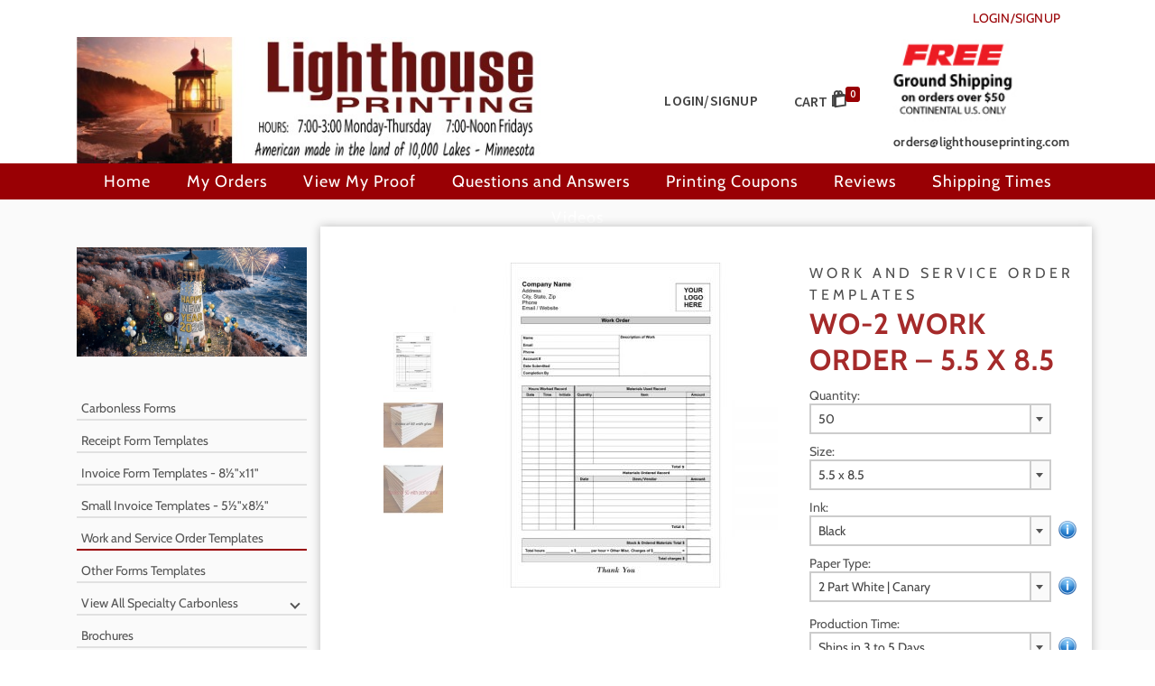

--- FILE ---
content_type: text/html; charset=UTF-8
request_url: https://lighthouseprinting.com/product/wo-2-work-order-5-5-x-8-5/
body_size: 39555
content:
<!DOCTYPE html>
<html class="no-js" dir="ltr" lang="en" itemtype="https://schema.org/Blog" itemscope>
<head>
	<meta charset="UTF-8">
	<link rel="profile" href="https://gmpg.org/xfn/11">
	<meta name="viewport" content="width=device-width, initial-scale=1.0">
	<meta http-equiv="X-UA-Compatible" content="IE=edge">
	
<title>Work Order Template to Create Online | Lighthouse Printing</title>

		<!-- All in One SEO Pro 4.9.3 - aioseo.com -->
	<meta name="description" content="Work Order Template in 2-part to 4-part carbon copies. Half page 5.5&quot; x 8.5&quot; size to personalize with your name and company logo." />
	<meta name="robots" content="max-image-preview:large" />
	<meta name="google-site-verification" content="1062822184" />
	<meta name="msvalidate.01" content="B014H2NK" />
	<link rel="canonical" href="https://lighthouseprinting.com/product/wo-2-work-order-5-5-x-8-5/" />
	<meta name="generator" content="All in One SEO Pro (AIOSEO) 4.9.3" />
		<meta property="og:locale" content="en_US" />
		<meta property="og:site_name" content="Lighthouse Printing | Carbonless Forms Printing Specialists" />
		<meta property="og:type" content="article" />
		<meta property="og:title" content="Work Order Template to Create Online | Lighthouse Printing" />
		<meta property="og:description" content="Work Order Template in 2-part to 4-part carbon copies. Half page 5.5&quot; x 8.5&quot; size to personalize with your name and company logo." />
		<meta property="og:url" content="https://lighthouseprinting.com/product/wo-2-work-order-5-5-x-8-5/" />
		<meta property="og:image" content="https://lighthouseprinting.com/wp-content/uploads/2022/11/4x4-label-948x1024-1.jpg" />
		<meta property="og:image:secure_url" content="https://lighthouseprinting.com/wp-content/uploads/2022/11/4x4-label-948x1024-1.jpg" />
		<meta property="article:published_time" content="2020-03-01T08:35:05+00:00" />
		<meta property="article:modified_time" content="2023-03-15T20:12:24+00:00" />
		<meta property="article:publisher" content="https://www.facebook.com/carbonlessprinters/" />
		<meta name="twitter:card" content="summary" />
		<meta name="twitter:site" content="@Lighthouseforms" />
		<meta name="twitter:title" content="Work Order Template to Create Online | Lighthouse Printing" />
		<meta name="twitter:description" content="Work Order Template in 2-part to 4-part carbon copies. Half page 5.5&quot; x 8.5&quot; size to personalize with your name and company logo." />
		<meta name="twitter:image" content="https://lighthouseprinting.com/wp-content/uploads/2024/08/logo-1.jpg" />
		<script type="application/ld+json" class="aioseo-schema">
			{"@context":"https:\/\/schema.org","@graph":[{"@type":"BreadcrumbList","@id":"https:\/\/lighthouseprinting.com\/product\/wo-2-work-order-5-5-x-8-5\/#breadcrumblist","itemListElement":[{"@type":"ListItem","@id":"https:\/\/lighthouseprinting.com#listItem","position":1,"name":"Home","item":"https:\/\/lighthouseprinting.com","nextItem":{"@type":"ListItem","@id":"https:\/\/lighthouseprinting.com\/shop\/#listItem","name":"Shop"}},{"@type":"ListItem","@id":"https:\/\/lighthouseprinting.com\/shop\/#listItem","position":2,"name":"Shop","item":"https:\/\/lighthouseprinting.com\/shop\/","nextItem":{"@type":"ListItem","@id":"https:\/\/lighthouseprinting.com\/product-category\/work-order-templates\/#listItem","name":"Work and Service Order Templates"},"previousItem":{"@type":"ListItem","@id":"https:\/\/lighthouseprinting.com#listItem","name":"Home"}},{"@type":"ListItem","@id":"https:\/\/lighthouseprinting.com\/product-category\/work-order-templates\/#listItem","position":3,"name":"Work and Service Order Templates","item":"https:\/\/lighthouseprinting.com\/product-category\/work-order-templates\/","nextItem":{"@type":"ListItem","@id":"https:\/\/lighthouseprinting.com\/product\/wo-2-work-order-5-5-x-8-5\/#listItem","name":"WO-2 Work Order &#8211; 5.5 x 8.5"},"previousItem":{"@type":"ListItem","@id":"https:\/\/lighthouseprinting.com\/shop\/#listItem","name":"Shop"}},{"@type":"ListItem","@id":"https:\/\/lighthouseprinting.com\/product\/wo-2-work-order-5-5-x-8-5\/#listItem","position":4,"name":"WO-2 Work Order &#8211; 5.5 x 8.5","previousItem":{"@type":"ListItem","@id":"https:\/\/lighthouseprinting.com\/product-category\/work-order-templates\/#listItem","name":"Work and Service Order Templates"}}]},{"@type":"Organization","@id":"https:\/\/lighthouseprinting.com\/#organization","name":"Lighthouse Printing Inc","description":"Carbonless Forms Printing Specialists","url":"https:\/\/lighthouseprinting.com\/","telephone":"+17633441218","logo":{"@type":"ImageObject","url":"https:\/\/lighthouseprinting.com\/wp-content\/uploads\/2021\/07\/lhp-logo-mobile.jpg","@id":"https:\/\/lighthouseprinting.com\/product\/wo-2-work-order-5-5-x-8-5\/#organizationLogo","width":250,"height":72,"caption":"Lighthouse Printing"},"image":{"@id":"https:\/\/lighthouseprinting.com\/product\/wo-2-work-order-5-5-x-8-5\/#organizationLogo"},"sameAs":["https:\/\/www.facebook.com\/carbonlessprinters\/","https:\/\/twitter.com\/Lighthouseforms","https:\/\/www.instagram.com\/lighthouseforms\/","https:\/\/www.youtube.com\/c\/Lighthouseprinting","https:\/\/www.linkedin.com\/in\/lighthouseprinting\/","https:\/\/www.yelp.com\/biz\/lighthouse-printing-ramsey?osq=lighthouse+printing"]},{"@type":"WebPage","@id":"https:\/\/lighthouseprinting.com\/product\/wo-2-work-order-5-5-x-8-5\/#webpage","url":"https:\/\/lighthouseprinting.com\/product\/wo-2-work-order-5-5-x-8-5\/","name":"Work Order Template to Create Online | Lighthouse Printing","description":"Work Order Template in 2-part to 4-part carbon copies. Half page 5.5\" x 8.5\" size to personalize with your name and company logo.","inLanguage":"en-US","isPartOf":{"@id":"https:\/\/lighthouseprinting.com\/#website"},"breadcrumb":{"@id":"https:\/\/lighthouseprinting.com\/product\/wo-2-work-order-5-5-x-8-5\/#breadcrumblist"},"image":{"@type":"ImageObject","url":"https:\/\/lighthouseprinting.com\/wp-content\/uploads\/2020\/03\/Work-invoice-8.jpg","@id":"https:\/\/lighthouseprinting.com\/product\/wo-2-work-order-5-5-x-8-5\/#mainImage","width":600,"height":600},"primaryImageOfPage":{"@id":"https:\/\/lighthouseprinting.com\/product\/wo-2-work-order-5-5-x-8-5\/#mainImage"},"datePublished":"2020-03-01T08:35:05-06:00","dateModified":"2023-03-15T15:12:24-05:00"},{"@type":"WebSite","@id":"https:\/\/lighthouseprinting.com\/#website","url":"https:\/\/lighthouseprinting.com\/","name":"Lighthouse Printing","description":"Carbonless Forms Printing Specialists","inLanguage":"en-US","publisher":{"@id":"https:\/\/lighthouseprinting.com\/#organization"}}]}
		</script>
		<!-- All in One SEO Pro -->

<!-- Google tag (gtag.js) -->
<script async src="https://www.googletagmanager.com/gtag/js?id=AW-1062822184"></script>
<script>
  window.dataLayer = window.dataLayer || [];
  function gtag(){dataLayer.push(arguments);}
  gtag('js', new Date());

  gtag('config', 'AW-1062822184');
</script>
<link rel='dns-prefetch' href='//www.googletagmanager.com' />
<link rel='dns-prefetch' href='//www.google.com' />
<link rel='dns-prefetch' href='//fonts.googleapis.com' />
<link rel="alternate" title="oEmbed (JSON)" type="application/json+oembed" href="https://lighthouseprinting.com/wp-json/oembed/1.0/embed?url=https%3A%2F%2Flighthouseprinting.com%2Fproduct%2Fwo-2-work-order-5-5-x-8-5%2F" />
<link rel="alternate" title="oEmbed (XML)" type="text/xml+oembed" href="https://lighthouseprinting.com/wp-json/oembed/1.0/embed?url=https%3A%2F%2Flighthouseprinting.com%2Fproduct%2Fwo-2-work-order-5-5-x-8-5%2F&#038;format=xml" />

<link data-optimized="2" rel="stylesheet" href="https://lighthouseprinting.com/wp-content/litespeed/css/bf88e5954e72adedc27eda4cc0b46439.css?ver=dae46" />

<style id='wp-block-image-inline-css' type='text/css'>
.wp-block-image>a,.wp-block-image>figure>a{display:inline-block}.wp-block-image img{box-sizing:border-box;height:auto;max-width:100%;vertical-align:bottom}@media not (prefers-reduced-motion){.wp-block-image img.hide{visibility:hidden}.wp-block-image img.show{animation:show-content-image .4s}}.wp-block-image[style*=border-radius] img,.wp-block-image[style*=border-radius]>a{border-radius:inherit}.wp-block-image.has-custom-border img{box-sizing:border-box}.wp-block-image.aligncenter{text-align:center}.wp-block-image.alignfull>a,.wp-block-image.alignwide>a{width:100%}.wp-block-image.alignfull img,.wp-block-image.alignwide img{height:auto;width:100%}.wp-block-image .aligncenter,.wp-block-image .alignleft,.wp-block-image .alignright,.wp-block-image.aligncenter,.wp-block-image.alignleft,.wp-block-image.alignright{display:table}.wp-block-image .aligncenter>figcaption,.wp-block-image .alignleft>figcaption,.wp-block-image .alignright>figcaption,.wp-block-image.aligncenter>figcaption,.wp-block-image.alignleft>figcaption,.wp-block-image.alignright>figcaption{caption-side:bottom;display:table-caption}.wp-block-image .alignleft{float:left;margin:.5em 1em .5em 0}.wp-block-image .alignright{float:right;margin:.5em 0 .5em 1em}.wp-block-image .aligncenter{margin-left:auto;margin-right:auto}.wp-block-image :where(figcaption){margin-bottom:1em;margin-top:.5em}.wp-block-image.is-style-circle-mask img{border-radius:9999px}@supports ((-webkit-mask-image:none) or (mask-image:none)) or (-webkit-mask-image:none){.wp-block-image.is-style-circle-mask img{border-radius:0;-webkit-mask-image:url('data:image/svg+xml;utf8,<svg viewBox="0 0 100 100" xmlns="http://www.w3.org/2000/svg"><circle cx="50" cy="50" r="50"/></svg>');mask-image:url('data:image/svg+xml;utf8,<svg viewBox="0 0 100 100" xmlns="http://www.w3.org/2000/svg"><circle cx="50" cy="50" r="50"/></svg>');mask-mode:alpha;-webkit-mask-position:center;mask-position:center;-webkit-mask-repeat:no-repeat;mask-repeat:no-repeat;-webkit-mask-size:contain;mask-size:contain}}:root :where(.wp-block-image.is-style-rounded img,.wp-block-image .is-style-rounded img){border-radius:9999px}.wp-block-image figure{margin:0}.wp-lightbox-container{display:flex;flex-direction:column;position:relative}.wp-lightbox-container img{cursor:zoom-in}.wp-lightbox-container img:hover+button{opacity:1}.wp-lightbox-container button{align-items:center;backdrop-filter:blur(16px) saturate(180%);background-color:#5a5a5a40;border:none;border-radius:4px;cursor:zoom-in;display:flex;height:20px;justify-content:center;opacity:0;padding:0;position:absolute;right:16px;text-align:center;top:16px;width:20px;z-index:100}@media not (prefers-reduced-motion){.wp-lightbox-container button{transition:opacity .2s ease}}.wp-lightbox-container button:focus-visible{outline:3px auto #5a5a5a40;outline:3px auto -webkit-focus-ring-color;outline-offset:3px}.wp-lightbox-container button:hover{cursor:pointer;opacity:1}.wp-lightbox-container button:focus{opacity:1}.wp-lightbox-container button:focus,.wp-lightbox-container button:hover,.wp-lightbox-container button:not(:hover):not(:active):not(.has-background){background-color:#5a5a5a40;border:none}.wp-lightbox-overlay{box-sizing:border-box;cursor:zoom-out;height:100vh;left:0;overflow:hidden;position:fixed;top:0;visibility:hidden;width:100%;z-index:100000}.wp-lightbox-overlay .close-button{align-items:center;cursor:pointer;display:flex;justify-content:center;min-height:40px;min-width:40px;padding:0;position:absolute;right:calc(env(safe-area-inset-right) + 16px);top:calc(env(safe-area-inset-top) + 16px);z-index:5000000}.wp-lightbox-overlay .close-button:focus,.wp-lightbox-overlay .close-button:hover,.wp-lightbox-overlay .close-button:not(:hover):not(:active):not(.has-background){background:none;border:none}.wp-lightbox-overlay .lightbox-image-container{height:var(--wp--lightbox-container-height);left:50%;overflow:hidden;position:absolute;top:50%;transform:translate(-50%,-50%);transform-origin:top left;width:var(--wp--lightbox-container-width);z-index:9999999999}.wp-lightbox-overlay .wp-block-image{align-items:center;box-sizing:border-box;display:flex;height:100%;justify-content:center;margin:0;position:relative;transform-origin:0 0;width:100%;z-index:3000000}.wp-lightbox-overlay .wp-block-image img{height:var(--wp--lightbox-image-height);min-height:var(--wp--lightbox-image-height);min-width:var(--wp--lightbox-image-width);width:var(--wp--lightbox-image-width)}.wp-lightbox-overlay .wp-block-image figcaption{display:none}.wp-lightbox-overlay button{background:none;border:none}.wp-lightbox-overlay .scrim{background-color:#fff;height:100%;opacity:.9;position:absolute;width:100%;z-index:2000000}.wp-lightbox-overlay.active{visibility:visible}@media not (prefers-reduced-motion){.wp-lightbox-overlay.active{animation:turn-on-visibility .25s both}.wp-lightbox-overlay.active img{animation:turn-on-visibility .35s both}.wp-lightbox-overlay.show-closing-animation:not(.active){animation:turn-off-visibility .35s both}.wp-lightbox-overlay.show-closing-animation:not(.active) img{animation:turn-off-visibility .25s both}.wp-lightbox-overlay.zoom.active{animation:none;opacity:1;visibility:visible}.wp-lightbox-overlay.zoom.active .lightbox-image-container{animation:lightbox-zoom-in .4s}.wp-lightbox-overlay.zoom.active .lightbox-image-container img{animation:none}.wp-lightbox-overlay.zoom.active .scrim{animation:turn-on-visibility .4s forwards}.wp-lightbox-overlay.zoom.show-closing-animation:not(.active){animation:none}.wp-lightbox-overlay.zoom.show-closing-animation:not(.active) .lightbox-image-container{animation:lightbox-zoom-out .4s}.wp-lightbox-overlay.zoom.show-closing-animation:not(.active) .lightbox-image-container img{animation:none}.wp-lightbox-overlay.zoom.show-closing-animation:not(.active) .scrim{animation:turn-off-visibility .4s forwards}}@keyframes show-content-image{0%{visibility:hidden}99%{visibility:hidden}to{visibility:visible}}@keyframes turn-on-visibility{0%{opacity:0}to{opacity:1}}@keyframes turn-off-visibility{0%{opacity:1;visibility:visible}99%{opacity:0;visibility:visible}to{opacity:0;visibility:hidden}}@keyframes lightbox-zoom-in{0%{transform:translate(calc((-100vw + var(--wp--lightbox-scrollbar-width))/2 + var(--wp--lightbox-initial-left-position)),calc(-50vh + var(--wp--lightbox-initial-top-position))) scale(var(--wp--lightbox-scale))}to{transform:translate(-50%,-50%) scale(1)}}@keyframes lightbox-zoom-out{0%{transform:translate(-50%,-50%) scale(1);visibility:visible}99%{visibility:visible}to{transform:translate(calc((-100vw + var(--wp--lightbox-scrollbar-width))/2 + var(--wp--lightbox-initial-left-position)),calc(-50vh + var(--wp--lightbox-initial-top-position))) scale(var(--wp--lightbox-scale));visibility:hidden}}
/*# sourceURL=https://lighthouseprinting.com/wp-includes/blocks/image/style.min.css */
</style>






















<script type="text/javascript" id="woocommerce-google-analytics-integration-gtag-js-after">
/* <![CDATA[ */
/* Google Analytics for WooCommerce (gtag.js) */
					window.dataLayer = window.dataLayer || [];
					function gtag(){dataLayer.push(arguments);}
					// Set up default consent state.
					for ( const mode of [{"analytics_storage":"denied","ad_storage":"denied","ad_user_data":"denied","ad_personalization":"denied","region":["AT","BE","BG","HR","CY","CZ","DK","EE","FI","FR","DE","GR","HU","IS","IE","IT","LV","LI","LT","LU","MT","NL","NO","PL","PT","RO","SK","SI","ES","SE","GB","CH"]}] || [] ) {
						gtag( "consent", "default", { "wait_for_update": 500, ...mode } );
					}
					gtag("js", new Date());
					gtag("set", "developer_id.dOGY3NW", true);
					gtag("config", "G-Y6P19D9S6D", {"track_404":true,"allow_google_signals":true,"logged_in":false,"linker":{"domains":[],"allow_incoming":false},"custom_map":{"dimension1":"logged_in"}});
//# sourceURL=woocommerce-google-analytics-integration-gtag-js-after
/* ]]> */
</script>
<script type="text/javascript" src="https://lighthouseprinting.com/wp-includes/js/jquery/jquery.min.js?ver=3.7.1" id="jquery-core-js"></script>





<script type="text/javascript" src="https://lighthouseprinting.com/wp-content/plugins/woocommerce/assets/js/flexslider/jquery.flexslider.min.js?ver=2.7.2-wc.10.4.3" id="wc-flexslider-js" defer="defer" data-wp-strategy="defer"></script>

<script type="text/javascript" src="https://lighthouseprinting.com/wp-content/plugins/woocommerce/assets/js/frontend/single-product.min.js?ver=10.4.3" id="wc-single-product-js" defer="defer" data-wp-strategy="defer"></script>






<link rel="https://api.w.org/" href="https://lighthouseprinting.com/wp-json/" /><link rel="alternate" title="JSON" type="application/json" href="https://lighthouseprinting.com/wp-json/wp/v2/product/526" /><link href="[data-uri]" rel="icon" type="image/x-icon" />			
			

	<noscript><style>.woocommerce-product-gallery{ opacity: 1 !important; }</style></noscript>
			<!-- Google Analytics -->
		<script>
		(function(i,s,o,g,r,a,m){i['GoogleAnalyticsObject']=r;i[r]=i[r]||function(){
		(i[r].q=i[r].q||[]).push(arguments)},i[r].l=1*new Date();a=s.createElement(o),
		m=s.getElementsByTagName(o)[0];a.async=1;a.src=g;m.parentNode.insertBefore(a,m)
		})(window,document,'script','//www.google-analytics.com/analytics.js','ga');

		ga('create', 'UA-3454370-1', 'auto');
				ga('send', 'pageview');
		</script>
		<!-- End Google Analytics -->
		<link rel="icon" href="https://lighthouseprinting.com/wp-content/uploads/2023/10/cropped-logo-shopping_ImgID2-32x32.png" sizes="32x32" />
<link rel="icon" href="https://lighthouseprinting.com/wp-content/uploads/2023/10/cropped-logo-shopping_ImgID2-192x192.png" sizes="192x192" />
<link rel="apple-touch-icon" href="https://lighthouseprinting.com/wp-content/uploads/2023/10/cropped-logo-shopping_ImgID2-180x180.png" />
<meta name="msapplication-TileImage" content="https://lighthouseprinting.com/wp-content/uploads/2023/10/cropped-logo-shopping_ImgID2-270x270.png" />
		<style type="text/css" id="wp-custom-css">
			.height200px img{height:200px !important;}
.withoutmargin,.withoutmargin figure{margin-top:0px !important}
.margin0{margin:0 !important;}
.margin0 figure{margin:0 !important;}
.vishidden{visibility:hidden;}
.colorstars{color:rgb(255, 165, 0);}
.page-id-344 .main,.page-id-630 .main,.page-id-657 .main,.page-id-689 .main,.page-id-718 .main,.page-id-742 .main,.page-id-736 .main,.page-id-829 .main,.page-id-839 .main,.page-id-865 .main,.page-id-858 .main,.page-id-873 .main,.page-id-875 .main,.page-id-880 .main,.page-id-884 .main,.page-id-900 .main,.page-id-902 .main,.page-id-907 .main,.page-id-917 .main,.page-id-919 .main,.page-id-922 .main,.page-id-948 .main,.page-id-953 .main,.page-id-911 .main,.page-id-980 .main,.page-id-983 .main,.page-id-995 .main,.page-id-1005 .main,.page-id-1013 .main,.page-id-1009 .main{
	    background-color: #fff;
    box-shadow: 0 0 10px #bbb;
}
.woocommerce-page .main{
	    background-color: #fff;
    box-shadow: 0 0 10px #bbb;
	padding-top:40px;
	padding-bottom:20px;
}
#containerfooter>.container{display:none;}
.footerbase {background-color:white;
	box-shadow: 0 0 0 1px #ddd;
color:#505050;}
.textdec{ text-decoration : underline;}
.kadence-column_a2f5c4-25{margin-right:0px !important;}
.kadence-column_59eaa2-8c figure{margin:0px !important;}
.margin0top,.margin0top figure{margin-top:0 !important;}
.margin0bot{margin-bottom:0 !important;}
.margin0bot figure{
	margin-bottom:0 !important;
}
.margin3bot{margin-bottom:3px !important;}
.margin3bot figure{
	margin-bottom:3px !important;
}
.margin5bot{margin-bottom:5px !important;}
.margin5bot figure{
	margin-bottom:5px !important;
}
.color555 a{color:#555555;}
.color555hov a{color:#555555;}
.color555hov a:hover{text-decoration:underline;}
.colorgreen a{
	color:#008080
}
.backgroundblack{
background: black;
}
.backgroundgreen{
background: green;
}
.backgroundblue{
background: blue;
}
.backgroundred{
background: red;
}
.backgroundteal{
	background:teal;
}
.backgroundpurple{
	background-color: rgb(176, 0, 208);
}
.backgroundmov{
	background-color:rgb(165, 42, 42);
}
.height270w190{
	height:270px !important;
	width:190px !important;
}
.height270w190 img{	height:270px !important;
	width:190px !important;}
.height270w190,.height270w190 figure{
	margin-top:0 !important;
	margin-bottom:0 !important;
}
.width230 img{width:230px;}
.margin0img,.margin0img figure{	margin-top:0 !important;
	margin-bottom:0 !important;}
.height320w240 img{ height:320px;
width:240px;}
.height320w240,.height320w240 figure,.height230w160,.height230w160 figure,.height260w150,.height260w150 figure,.height260w200,.height260w200 figure,.height140w230,.height140w230 figure,.height250w165 figure,.height160w230 figure,.width140,.width140 figure,.height140w160,.height140w160 figure{
		margin-top:0 !important;
	margin-bottom:0 !important;
}
.height230w160 img{
	height:230px;
	width:160px;
}
.height140w160 img{
	height:160px;
	width:140px;
}
.height260w150 img{
	height:260px;
	width:150px;
}
.height250w165 img{
	height:250px;
	width:165px;
}
.height260w200 img{
	height:260px;
	width:200px;
}
.height140w230 img{
	height:140px;
	width:230px;
}
.height160w230 img{
	height:160px;
	width:230px;
}
.width140 img{
	width:140px;
}
.page-id-829 .wp-block-image{
	margin-top:0.5em;
	margin-bottom:0.5em;
}
.li0 li{margin-bottom:0;}
#sticky-wrapper{height:40px !important;}
#menu-main-menu{height:40px !important;}
#sticky-wrapper li::after{display:none;}
#sticky-wrapper .container{max-width: 90%;}
#media_image-4{margin-top:0;}
#text-9{margin-top:10px;}
#text-10{margin-top:0px;}
a{color:#505050}
h6 a{color:white}
#topbar a{color:#990004 !important;}
.sf-menu>li>a{padding:10px 20px !important;}

#topbar-kad-head-my-account-menu{
	background:#fff !important;
}
#topbar-kad-head-my-account-menu h5{color:#a52a2a !important;}
#topbar-kad-head-my-account-menu .woocommerce-MyAccount-navigation ul li {
	border-bottom:1px solid red !important; 
}
/* Hide the additional information tab */
li.additional_information_tab {
    display: none !important;
}		</style>
		



</head>
<body class="wp-singular product-template-default single single-product postid-526 wp-embed-responsive wp-theme-ascend_premium theme-ascend_premium woocommerce woocommerce-page woocommerce-no-js print-products-installed print-products-area kad-header-position-above kt-showsub-indicator kt-use-select2 kt-topbar-enabled kt-width-large body-style-normal none-trans-header not_ie kt-product-style-large-image">
	<!-- Event snippet for Online Order conversion page -->
<script>
  gtag('event', 'conversion', {
      'send_to': 'AW-1062822184/nfFiCLbey84BEKjC5foD',
      'transaction_id': ''
  });
</script>
	<div id="wrapper" class="container">
	<header id="kad-header-menu" class="headerclass-outer kt-header-position-above kt-header-layout-standard clearfix" data-sticky="secondary" data-shrink="0" data-start-height="140" data-shrink-height="50">
	<div class="outside-top-headerclass">
	<div class="kad-header-topbar-primary-outer">
 	<div id="topbar" class="topbarclass">
    <div class="container kad-topbar-height topbar-flex">
    	<div class="kt-topbar-left">
	    		<div class="kad-topbar-flex-item kad-topbar-widget-area kad-topbar-item-left">
	<div id="block-50" class="widget-1 widget-first kt-below-lg-widget-area widget_block"><div class="widget-inner">

<h3 class="kt-adv-headingblock-50_18f9b4-2a wp-block-kadence-advancedheading" data-kb-block="kb-adv-headingblock-50_18f9b4-2a"></h3>
</div></div><div id="block-57" class="widget-2 widget-last kt-below-lg-widget-area widget_block"><div class="widget-inner">
<h6 class="kt-adv-headinga8d584-87 wp-block-kadence-advancedheading" data-kb-block="kb-adv-headinga8d584-87"></h6>
</div></div>	</div>
		    </div>
	    <div class="kt-topbar-right">
		    	<div class="kad-topbar-flex-item kad-topbar-account kt-header-extras kad-topbar-item-right">
	      	<ul class="sf-menu sf-menu-normal">
		    	<li class="menu-account-icon-kt sf-dropdown">
		        			                									<a class="menu-account-btn kt-account-link" href="https://lighthouseprinting.com/my-account/">
				                	<span class="kt-extras-label"><span>Login/Signup</span></span>
				            	</a>

									          			    	</li>
		    </ul>
        </div>
    	    </div>
    </div> <!-- Close Container -->
</div>	<div class="outside-headerclass">
		<div class="kad-header-menu-outer headerclass">
		    <div class="kad-header-menu-inner container">
		    				        <div class="kad-header-flex kad-header-height">
			        	<div class="kad-left-header kt-header-flex-item">
			        		<div id="logo" class="logocase kad-header-height"><a class="brand logofont" href="https://lighthouseprinting.com/"><img src="https://lighthouseprinting.com/wp-content/uploads/2021/07/lhp-logo-web-2-3.jpg" width="576" height="144" srcset="https://lighthouseprinting.com/wp-content/uploads/2021/07/lhp-logo-web-2-3.jpg 576w, https://lighthouseprinting.com/wp-content/uploads/2021/07/lhp-logo-web-2-3-300x75.jpg 300w, https://lighthouseprinting.com/wp-content/uploads/2021/07/lhp-logo-web-2-3-500x125.jpg 500w" sizes="(max-width: 576px) 100vw, 576px" class="ascend-logo" style="max-height:144px" alt="Lighthouse Printing"></a></div>			           	</div> <!-- Close left header-->
			            <div class="kad-center-header kt-header-flex-item">
			            				            </div>  <!-- Close center header-->
			            <div class="kad-right-header kt-header-flex-item">
			            		<div class="kt-header-extras clearfix">
		<ul class="sf-menu sf-menu-normal ">
										<li class="menu-account-icon-kt sf-dropdown">
																					<a class="menu-account-btn kt-pop-modal" data-mfp-src="#kt-extras-modal-login">
													<span class="kt-extras-label"><span>Login/Signup</span></span>
												</a>
																			</li>
																	<li class="menu-cart-icon-kt sf-dropdown">
										<a class="menu-cart-btn" href="https://lighthouseprinting.com/cart/">
											  <span class="kt-extras-label">
																							  <span class="cart-extras-title">Cart</span>
																						<i class="kt-icon-bag"></i><span class="kt-cart-total">0</span></span>
										</a>
										<ul id="kad-head-cart-popup" class="sf-dropdown-menu kad-head-cart-popup">
											<li class="kt-mini-cart-refreash">
												

	<p class="woocommerce-mini-cart__empty-message">No products in the cart.</p>


											</li>
										  </ul>
									</li>
															 
							<li class="menu-widget-area-kt">
								<div id="text-3" class="widget-1 widget-first kt-above-lg-widget-area widget_text"><div class="widget-inner">			<div class="textwidget"></div>
		</div></div><div id="block-39" class="widget-2 kt-above-lg-widget-area widget_block widget_media_image"><div class="widget-inner">
<figure class="wp-block-image size-full is-resized"><img decoding="async" width="131" height="80" src="https://lighthouseprinting.com/wp-content/uploads/2024/05/free-ship-hp-1.jpg" alt="" class="wp-image-43486" style="width:151px;height:auto"/></figure>
</div></div><div id="block-41" class="widget-3 widget-last kt-above-lg-widget-area widget_block widget_text"><div class="widget-inner">
<p><a href="mailto:info@lighthouseprinting.com"><strong>orders@lighthouseprinting.com</strong></a></p>
</div></div>							</li> 
										</ul>
	</div>
						    </div>  <!-- Close right header-->
			        </div>  <!-- Close container--> 
	        		   		</div> <!-- close header innner -->
		</div>
		</div>
	</div>
	</div>
    		<div class="outside-second">	
		<div class="second-navclass" data-sticky="none">
			<div class="second-nav-container container">
				<nav class="nav-second clearfix">
				<ul id="menu-red-bar-nav" class="sf-menu sf-menu-normal"><li class="menu-item menu-item-type-custom menu-item-object-custom menu-item-home menu-item-1107"><a href="https://lighthouseprinting.com/">Home</a></li>
<li class="menu-item menu-item-type-custom menu-item-object-custom menu-item-1158"><a href="https://lighthouseprinting.com/my-account/orders/">My Orders</a></li>
<li class="menu-item menu-item-type-custom menu-item-object-custom menu-item-1106"><a href="https://lighthouseprinting.com/my-account/orders-awaiting-approval/">View My Proof</a></li>
<li class="menu-item menu-item-type-post_type menu-item-object-page menu-item-1065"><a href="https://lighthouseprinting.com/frequently-asked-questions/">Questions and Answers</a></li>
<li class="menu-item menu-item-type-post_type menu-item-object-page menu-item-51432"><a href="https://lighthouseprinting.com/coupons/">Printing Coupons</a></li>
<li class="menu-item menu-item-type-custom menu-item-object-custom menu-item-28847"><a href="https://lighthouseprinting.com/reviews/">Reviews</a></li>
<li class="menu-item menu-item-type-post_type menu-item-object-page menu-item-1059"><a href="https://lighthouseprinting.com/ups-ground-shipping-times/">Shipping Times</a></li>
<li class="menu-item menu-item-type-post_type menu-item-object-page menu-item-1055"><a href="https://lighthouseprinting.com/how-to-order/">Videos</a></li>
</ul>				</nav>
			</div>
		</div>
		</div>
		</header><div id="kad-mobile-banner" class="banner mobile-headerclass" data-mobile-header-sticky="1">
	  <div class="container mobile-header-container kad-mobile-header-height">
        			<div class="kad-mobile-menu-flex-item kad-mobile-header-height kt-mobile-header-toggle kad-mobile-menu-left">
				 <button class="mobile-navigation-toggle kt-sldr-pop-modal" rel="nofollow" aria-label="Navigation" data-mfp-src="#kt-mobile-menu" data-pop-sldr-direction="left" data-pop-sldr-class="sldr-menu-animi">
				 <span class="kt-mnt">
					<span></span>
					<span></span>
					<span></span>
				</span>
				  </button>
			</div>
		<div id="mobile-logo" class="logocase kad-mobile-header-height kad-mobile-logo-left"><a class="brand logofont" href="https://lighthouseprinting.com/"><img src="https://lighthouseprinting.com/wp-content/uploads/2021/07/lhp-logo-mobile-234x67.jpg" width="234" height="67" srcset="https://lighthouseprinting.com/wp-content/uploads/2021/07/lhp-logo-mobile-234x67.jpg 234w, https://lighthouseprinting.com/wp-content/uploads/2021/07/lhp-logo-mobile.jpg 250w" sizes="(max-width: 234px) 100vw, 234px" class="ascend-mobile-logo" alt="Lighthouse Printing" ></a></div>		  <div class="kad-mobile-account-flex-item kad-mobile-header-height kt-mobile-header-toggle kad-mobile-account-right">
								<button class="kt-woo-account-toggle kt-pop-modal" aria-label="Login" rel="nofollow" data-mfp-src="#kt-extras-modal-login">
						<span class="kt-extras-label">
						<i class="kt-icon-user2"></i>						</span>
					</button>
							</div>
		    </div> <!-- Close Container -->
</div>
	<div id="inner-wrap" class="wrap clearfix contentclass hfeed" role="document">
	<div id="content" class="container"><div class="row"><div class="main col-lg-9 col-md-8 kt-sidebar kt-sidebar-left" role="main">
<div class="woocommerce-notices-wrapper"></div>	<script>
	<!--
	function matrix_single_add_to_cart_button(d) {
		if (d) {
			jQuery('.add-cart-form .single_add_to_cart_button').prop('disabled', true).addClass('disabled');
		} else {
			jQuery('.add-cart-form .single_add_to_cart_button').prop('disabled', false).removeClass('disabled');
		}
	}
	//--></script>
	
<div id="product-526" class="product type-product post-526 status-publish first instock product_cat-work-order-templates product_tag-invoices product_tag-invoice-template product_tag-custom-invoices product_tag-invoice-forms has-post-thumbnail taxable shipping-taxable purchasable product-type-fixed">

	<div class="row single-product-row clearfix"><div class="col-lg-4 col-md-5 col-sm-4 product-img-case"><div class="woocommerce-product-gallery woocommerce-product-gallery--with-images woocommerce-product-gallery--columns-4 images kad-light-gallery" data-columns="4" style="opacity: 0; transition: opacity .25s ease-in-out;">
	<div class="woocommerce-product-gallery__wrapper woo_product_slider_enabled woo_product_zoom_enabled">
			<div data-thumb="https://lighthouseprinting.com/wp-content/uploads/2020/03/Work-invoice-8-100x100.jpg" class="woocommerce-product-gallery__image"><a href="https://lighthouseprinting.com/wp-content/uploads/2020/03/Work-invoice-8.jpg"><img src="https://lighthouseprinting.com/wp-content/uploads/2020/03/Work-invoice-8-360x360.jpg" width="360" height="360" srcset="https://lighthouseprinting.com/wp-content/uploads/2020/03/Work-invoice-8-360x360.jpg 360w, https://lighthouseprinting.com/wp-content/uploads/2020/03/Work-invoice-8-100x100.jpg 100w, https://lighthouseprinting.com/wp-content/uploads/2020/03/Work-invoice-8-500x500.jpg 500w, https://lighthouseprinting.com/wp-content/uploads/2020/03/Work-invoice-8-300x300.jpg 300w, https://lighthouseprinting.com/wp-content/uploads/2020/03/Work-invoice-8-150x150.jpg 150w, https://lighthouseprinting.com/wp-content/uploads/2020/03/Work-invoice-8-400x400.jpg 400w, https://lighthouseprinting.com/wp-content/uploads/2020/03/Work-invoice-8.jpg 600w" sizes="(max-width: 360px) 100vw, 360px" class="attachment-shop_single shop_single wp-post-image" alt="Work-invoice-8" title="" data-caption="" data-src="https://lighthouseprinting.com/wp-content/uploads/2020/03/Work-invoice-8.jpg" data-large_image="https://lighthouseprinting.com/wp-content/uploads/2020/03/Work-invoice-8.jpg" data-large_image_width="600" data-large_image_height="600" ></a></div><div data-thumb="https://lighthouseprinting.com/wp-content/uploads/2020/03/Books-with-glue-100x100.jpg" class="woocommerce-product-gallery__image"><a href="https://lighthouseprinting.com/wp-content/uploads/2020/03/Books-with-glue.jpg"><img src="https://lighthouseprinting.com/wp-content/uploads/2020/03/Books-with-glue-360x360.jpg" width="360" height="360" srcset="https://lighthouseprinting.com/wp-content/uploads/2020/03/Books-with-glue-360x360.jpg 360w, https://lighthouseprinting.com/wp-content/uploads/2020/03/Books-with-glue-100x100.jpg 100w, https://lighthouseprinting.com/wp-content/uploads/2020/03/Books-with-glue-500x500.jpg 500w, https://lighthouseprinting.com/wp-content/uploads/2020/03/Books-with-glue-300x300.jpg 300w, https://lighthouseprinting.com/wp-content/uploads/2020/03/Books-with-glue-1024x1024.jpg 1024w, https://lighthouseprinting.com/wp-content/uploads/2020/03/Books-with-glue-150x150.jpg 150w, https://lighthouseprinting.com/wp-content/uploads/2020/03/Books-with-glue-768x768.jpg 768w, https://lighthouseprinting.com/wp-content/uploads/2020/03/Books-with-glue-1536x1536.jpg 1536w, https://lighthouseprinting.com/wp-content/uploads/2020/03/Books-with-glue-720x720.jpg 720w, https://lighthouseprinting.com/wp-content/uploads/2020/03/Books-with-glue.jpg 2016w" sizes="(max-width: 360px) 100vw, 360px" class="attachment-shop_single shop_single wp-post-image" alt="Books with glue" title="" data-caption="" data-src="https://lighthouseprinting.com/wp-content/uploads/2020/03/Books-with-glue.jpg" data-large_image="https://lighthouseprinting.com/wp-content/uploads/2020/03/Books-with-glue.jpg" data-large_image_width="2016" data-large_image_height="2016" ></a></div><div data-thumb="https://lighthouseprinting.com/wp-content/uploads/2020/03/Books-with-perf-100x100.jpg" class="woocommerce-product-gallery__image"><a href="https://lighthouseprinting.com/wp-content/uploads/2020/03/Books-with-perf.jpg"><img src="https://lighthouseprinting.com/wp-content/uploads/2020/03/Books-with-perf-360x360.jpg" width="360" height="360" srcset="https://lighthouseprinting.com/wp-content/uploads/2020/03/Books-with-perf-360x360.jpg 360w, https://lighthouseprinting.com/wp-content/uploads/2020/03/Books-with-perf-100x100.jpg 100w, https://lighthouseprinting.com/wp-content/uploads/2020/03/Books-with-perf-150x150.jpg 150w, https://lighthouseprinting.com/wp-content/uploads/2020/03/Books-with-perf-720x720.jpg 720w" sizes="(max-width: 360px) 100vw, 360px" class="attachment-shop_single shop_single wp-post-image" alt="Books with perf" title="" data-caption="" data-src="https://lighthouseprinting.com/wp-content/uploads/2020/03/Books-with-perf.jpg" data-large_image="https://lighthouseprinting.com/wp-content/uploads/2020/03/Books-with-perf.jpg" data-large_image_width="2016" data-large_image_height="1896" ></a></div>	</div>
</div>
</div><div class="col-lg-8 col-md-7 col-sm-8 product-summary-case">	<div class="summary entry-summary">

	<div class="product_title_cat">Work and Service Order Templates</div><h1 class="product_title entry-title">WO-2 Work Order &#8211; 5.5 x 8.5</h1>	<div class="print-products-area product-attributes" style="margin:0 0 15px 0;">
		<form method="POST" class="add-cart-form" onsubmit="return products_add_cart_action();">
											<div class="matrix-type-simple" data-mtid="120" data-ntp="0">
																			<ul class="product-attributes-list numbers-list">
								<li>
									<label>Quantity:</label><br />
																			<select name="quantity" class="quantity" onchange="quantity_mailed_check(); matrix_calculate_price();">
																							<option value="50">50</option>
																							<option value="75">75</option>
																							<option value="100">100</option>
																							<option value="200">200</option>
																							<option value="250">250</option>
																							<option value="300">300</option>
																							<option value="400">400</option>
																							<option value="500">500</option>
																							<option value="600">600</option>
																							<option value="700">700</option>
																							<option value="800">800</option>
																							<option value="900">900</option>
																							<option value="1000">1000</option>
																							<option value="1250">1250</option>
																							<option value="1500">1500</option>
																							<option value="1750">1750</option>
																							<option value="2000">2000</option>
																							<option value="2500">2500</option>
																							<option value="3000">3000</option>
																							<option value="3500">3500</option>
																							<option value="4000">4000</option>
																							<option value="4500">4500</option>
																							<option value="5000">5000</option>
																							<option value="6000">6000</option>
																							<option value="7000">7000</option>
																							<option value="8000">8000</option>
																							<option value="9000">9000</option>
																							<option value="10000">10000</option>
																					</select>
																		<div class="area-wh-error width-error"></div>
								</li>
							</ul>
												<ul class="product-attributes-list print-attributes">
																		<li class="matrix-attribute-120-1">
												<label>Size:</label><br />
												<div class="attr-box">
																																							<select name="sattribute[1]" class="smatrix-attr smatrix-attr-1201 smatrix-size" data-aid="1" onchange="matrix_attribute_change(0);">
																													<option value="274">5.5 x 8.5</option>
																											</select>
																																																			</div>
																																			</li>
																																													<li class="matrix-attribute-120-2">
												<label>Ink:</label><br />
												<div class="attr-box">
																																							<select name="sattribute[2]" class="smatrix-attr smatrix-attr-1202 smatrix-colour" data-aid="2" onchange="matrix_attribute_change(1);">
																													<option value="211">Black</option>
																											</select>
																													<div class="a-help">
				<img src="https://d2a5bpm7zc6p04.cloudfront.net/images/info.png">
				<div class="a-help-text"><div class="ah-text-box"><p>Ink Colors: Black or Full Color (4 color process)</p>
<p>We do not print in PMS colors</p>
<p>&nbsp;</p>
<p>Carbonless forms and envelopes can not have a bleed, a 1/4 margin is required.</p>
</div></div>
			</div>
																												</div>
																																			</li>
																																													<li class="matrix-attribute-120-4">
												<label>Paper Type:</label><br />
												<div class="attr-box">
																																							<select name="sattribute[4]" class="smatrix-attr smatrix-attr-1204 smatrix-material" data-aid="4" onchange="matrix_attribute_change(2);">
																													<option value="295">2 Part White | Canary</option>
																													<option value="294">2 Part White | Pink</option>
																													<option value="292">3 Part White | Canary | Pink</option>
																													<option value="291">4 Part White | Canary | Pink | Goldenrod</option>
																											</select>
																													<div class="a-help">
				<img src="https://d2a5bpm7zc6p04.cloudfront.net/images/info.png">
				<div class="a-help-text"><div class="ah-text-box"><table id=\"\\&quot;\\\\&quot;\\\\\\\\&quot;\\\\\\\\\\\\\\\\&quot;\\\\\\\\\\\\\\\\\\\\\\\\\\\\\\\\&quot;product-attribute-specs-table\\\\\\\\\\\\\\\\\\\\\\\\\\\\\\\\&quot;\\\\\\\\\\\\\\\\&quot;\\\\\\\\&quot;\\\\&quot;\\&quot;\" class=\"\\&quot;\\\\&quot;\\\\\\\\&quot;\\\\\\\\\\\\\\\\&quot;\\\\\\\\\\\\\\\\\\\\\\\\\\\\\\\\&quot;data\\\\\\\\\\\\\\\\&quot;\\\\\\\\&quot;\\\\&quot;\\&quot;\">
<tbody>
<tr>
<td class=\"\\&quot;\\\\&quot;\\\\\\\\&quot;\\\\\\\\\\\\\\\\&quot;\\\\\\\\\\\\\\\\\\\\\\\\\\\\\\\\&quot;col\\\\\\\\\\\\\\\\&quot;\\\\\\\\&quot;\\\\&quot;\\&quot;\" data-th=\"\\&quot;\\\\&quot;\\\\\\\\&quot;\\\\\\\\\\\\\\\\&quot;\\\\\\\\\\\\\\\\\\\\\\\\\\\\\\\\&quot;Features\\\\\\\\\\\\\\\\\\\\\\\\\\\\\\\\&quot;\\\\\\\\\\\\\\\\&quot;\\\\\\\\&quot;\\\\&quot;\\&quot;\"><strong>Product Specifications</strong></p>
<p>Text Weight</p>
<ul>
<li>50# Uncoated Text - GSM 75, Caliper 4.0</li>
<li>60# Uncoated Text - GSM 90, Caliper 4.4</li>
<li>80# Gloss Text - GSM 118, Caliper 4.6</li>
<li>100# Gloss Text - GSM 146, Caliper 4.8</li>
</ul>
<p>&nbsp;</p>
<p>Cover Weight</p>
<ul>
<li>80# Gloss Cover - GSM 216, Caliper 9.5</li>
<li>80# Uncoated Cover - GSM 216, Caliper 9.6</li>
<li>120# Gloss Cover - GSM 312, Caliper 14.0</li>
</ul>
<p>&nbsp;</p>
<p>Carbonless Paper is 20/50# GSM 75, Caliper 4.0</p>
<p>Carbonless Tag is 105# Tag - (GSM 180, Caliper 8.2 approximate).</td>
</tr>
</tbody>
</table>
</div></div>
			</div>
																												</div>
																																			</li>
																																								</ul>
					</div>
																	<div class="matrix-type-finishing" data-mtid="121" data-ntp="0">
						<ul class="product-attributes-list finishing-attributes">
																<li class="matrix-attribute-121-12">
											<label>Production Time:</label><br />
											<div class="attr-box">
																																				<select name="fattribute[12]" class="fmatrix-attr fmatrix-attr-12 fmatrix-attr-12112" data-aid="12" onchange="matrix_calculate_price();">
																											<option value="298">Ships in 3 to 5 Days</option>
																											<option value="299">Ships in 3 Days (Next day +2 if approved by 10AM CST)</option>
																											<option value="301">Ships in 2 days (Next day +1 if approved by 10AM CST)</option>
																									</select>
																											<div class="a-help">
				<img src="https://d2a5bpm7zc6p04.cloudfront.net/images/info.png">
				<div class="a-help-text"><div class="ah-text-box"><p>Production time will start on the current day for orders approved before 10:00 AM Central Time.</p>
<p>Production time will start the following day for orders approved after 10:00 AM Central Time.</p>
<p><strong>Your order will be shipped when all items are ready to ship. If you have any rush orders, please order these in a separate order.</strong></p>
</div></div>
			</div>
														</div>
																					</li>
																																																		<li class="matrix-attribute-121-13">
											<label>Back Sides Printed:</label><br />
											<div class="attr-box">
																																				<select name="fattribute[13]" class="fmatrix-attr fmatrix-attr-13 fmatrix-attr-12113" data-aid="13" onchange="matrix_calculate_price();">
																											<option value="365">No</option>
																									</select>
																											<div class="a-help">
				<img src="https://d2a5bpm7zc6p04.cloudfront.net/images/info.png">
				<div class="a-help-text"><div class="ah-text-box"><p>CARBONLESS TRANSFERS ONLY FROM THE FRONT SIDE.</p>
<p>Writing on the back of the carbonless WILL NOT transfer to another part.</p>
</div></div>
			</div>
														</div>
																					</li>
																																																		<li class="matrix-attribute-121-14">
											<label>Proof Needed:</label><br />
											<div class="attr-box">
																																				<select name="fattribute[14]" class="fmatrix-attr fmatrix-attr-14 fmatrix-attr-12114" data-aid="14" onchange="matrix_calculate_price();">
																											<option value="363">NO My PDF is Print Ready</option>
																									</select>
																											<div class="a-help">
				<img src="https://d2a5bpm7zc6p04.cloudfront.net/images/info.png">
				<div class="a-help-text"><div class="ah-text-box"><p><strong>No-Print Ready</strong> must upload a print ready PDF file and your order will be placed directly into production.<br />
<strong>YES-E-mail</strong> will be converted to PDF and uploaded within 24 business hours. You will receive an email when proof is ready for review.</p>
</div></div>
			</div>
														</div>
																					</li>
																																																		<li class="matrix-attribute-121-15">
											<label>Hole Drilling:</label><br />
											<div class="attr-box">
																																				<select name="fattribute[15]" class="fmatrix-attr fmatrix-attr-15 fmatrix-attr-12115" data-aid="15" onchange="matrix_calculate_price();">
																											<option value="353">No</option>
																									</select>
																											<div class="a-help">
				<img src="https://d2a5bpm7zc6p04.cloudfront.net/images/info.png">
				<div class="a-help-text"><div class="ah-text-box"><p>If you need your print project to fit into a binder choose one of the hole-drilling options that suits your needs. The distance from the center of the hole to the paper edge is a standard 1/4 inch.</p>
</div></div>
			</div>
														</div>
																					</li>
																																																		<li class="matrix-attribute-121-17">
											<label>Perforating:</label><br />
											<div class="attr-box">
																																				<select name="fattribute[17]" class="fmatrix-attr fmatrix-attr-17 fmatrix-attr-12117" data-aid="17" onchange="matrix_calculate_price();">
																											<option value="344">No</option>
																											<option value="347">Yes One Perforation *</option>
																									</select>
																											<div class="a-help">
				<img src="https://d2a5bpm7zc6p04.cloudfront.net/images/info.png">
				<div class="a-help-text"><div class="ah-text-box"><p>A dotted line with little parts missing from the line, imprinted through all carbonless parts to make it easy to remove one part of the carbonless form either from books with wrap around covers, or from individual sets.</p>
<p>Perforation will be placed 1/2 inch in from the glued-edge of the form unless you specify in the comments section that you would like it in another spot. Tear off section will be 1/2 inch shorter than finished size of form (i.e. 11\" form will be 10.5\" after removed at perforation). Please allow 3/4 inch margin on artwork.</p>
<p>If you would like your perforation anywhere else, please give us the measurement from either the top, bottom, left side or right side of the form (i.e. 2 inches from the bottom).</p>
</div></div>
			</div>
														</div>
																					</li>
																																																		<li class="matrix-attribute-121-18">
											<label>Edge to Glue:</label><br />
											<div class="attr-box">
																																				<select name="fattribute[18]" class="fmatrix-attr fmatrix-attr-18 fmatrix-attr-12118" data-aid="18" onchange="matrix_calculate_price();">
																											<option value="339">Top</option>
																									</select>
																											<div class="a-help">
				<img src="https://d2a5bpm7zc6p04.cloudfront.net/images/info.png">
				<div class="a-help-text"><div class="ah-text-box"><p><strong>Top = as you are reading your form. Landscape form top = 11\\\" side.<br />
Portrait form top = 8.5\\\" side.<br />
</strong></p>
</div></div>
			</div>
														</div>
																					</li>
																																																		<li class="matrix-attribute-121-20">
											<label>Shrink Wrap:</label><br />
											<div class="attr-box">
																																				<select name="fattribute[20]" class="fmatrix-attr fmatrix-attr-20 fmatrix-attr-12120" data-aid="20" onchange="matrix_calculate_price();">
																											<option value="332">No</option>
																											<option value="334">YES Bundles of 100 *</option>
																											<option value="333">YES Bundles of 50 *</option>
																									</select>
																											<div class="a-help">
				<img src="https://d2a5bpm7zc6p04.cloudfront.net/images/info.png">
				<div class="a-help-text"><div class="ah-text-box"><p><strong>Your order will be packaged in 50 or 100 sets per package encased in a clear shrink-wrap film for protection.</strong></p>
</div></div>
			</div>
														</div>
																					</li>
																																																		<li class="matrix-attribute-121-21">
											<label>Books with Covers:</label><br />
											<div class="attr-box">
																																				<select name="fattribute[21]" class="fmatrix-attr fmatrix-attr-21 fmatrix-attr-12121" data-aid="21" onchange="matrix_calculate_price();">
																											<option value="326">No</option>
																											<option value="329">YES - Books of 50's w/perf+stapled* (Recommended)</option>
																									</select>
																											<div class="a-help">
				<img src="https://d2a5bpm7zc6p04.cloudfront.net/images/info.png">
				<div class="a-help-text"><div class="ah-text-box"><p>Books with 25 or 50 per book with cover that wraps from back to front to tuck under the top set. See picture above for books with glue and books with perforations. If you want one part to remain in the book, you <strong>must pick perforation</strong></p>
<p><strong data-start=\"\\&quot;48\\&quot;\" data-end=\"\\&quot;57\\&quot;\">Note:</strong> Quantity in top box are in <strong data-start=\"\\&quot;84\\&quot;\" data-end=\"\\&quot;92\\&quot;\">sets</strong>.<br data-start=\"\\&quot;93\\&quot;\" data-end=\"\\&quot;96\\&quot;\" data-is-only-node=\"\\&quot;\\&quot;\" />If you choose “Books of 50,” each book contains <strong data-start=\"\\&quot;146\\&quot;\" data-end=\"\\&quot;157\\&quot;\">50 sets</strong>.<br data-start=\"\\&quot;158\\&quot;\" data-end=\"\\&quot;161\\&quot;\" />Example: 250 sets = 5 books<br />
Example: 500 sets = 10 books<br />
Example: 1000 sets = 20 books<br />
Example: 2500 sets = 50 books</p>
</div></div>
			</div>
														</div>
																					</li>
																																																		<li class="matrix-attribute-121-24">
											<label>Numbering Needed:</label><br />
											<div class="attr-box">
																																				<select name="fattribute[24]" class="fmatrix-attr fmatrix-attr-24 fmatrix-attr-12124" data-aid="24" onchange="matrix_calculate_price();">
																											<option value="320">Not Needed</option>
																											<option value="648">Yes-Top Right-Printed</option>
																											<option value="310">Yes - Top Right-Crash Discontinued</option>
																									</select>
																											<div class="a-help">
				<img src="https://d2a5bpm7zc6p04.cloudfront.net/images/info.png">
				<div class="a-help-text"><div class="ah-text-box"><p>If you choose black printing, the numbering will appear in <strong data-start=\"\\&quot;\\\\&quot;199\\\\&quot;\\&quot;\" data-end=\"\\&quot;\\\\&quot;208\\\\&quot;\\&quot;\">black</strong>. If you choose color printing, the numbering will appear in <strong data-start=\"\\&quot;\\\\&quot;269\\\\&quot;\\&quot;\" data-end=\"\\&quot;\\\\&quot;276\\\\&quot;\\&quot;\">red</strong>.</p>
<p>Our numbering is printed, not crash imprinted, printed numbering is also much clearer and more legible on all copies.<br />
Allow 1-1/4 inch wide by 1/2 inch tall blank area for numbers.<br />
May be numbered anywhere on the sheet, please specify in the ORDER NOTES area during checkout.</p>
</div></div>
			</div>
														</div>
																					</li>
																																																<li class="matrix-attribute-121-25">
									<label>Start Number:</label><br />
									<div class="attr-box">
																					<input type="text" name="fattribute[25]" class="fmatrix-attr fmatrix-attr-text l-text" value="" data-aid="25" onchange="matrix_calculate_price();" onblur="matrix_calculate_price();" onkeyup="matrix_calculate_price();" data-error="Please fill field Start Number.">
																							<div class="a-help">
				<img src="https://d2a5bpm7zc6p04.cloudfront.net/images/info.png">
				<div class="a-help-text"><div class="ah-text-box"><p><strong>YES must be selected above. Enter the starting number needed for your forms. </strong></p>
</div></div>
			</div>
												</div>
								</li>
																				</ul>
					</div>
													 												<div class="product-price price-excl-tax">Price: <span class="pprice">0.00</span> <span class="price-unit"></span></div>
					
									<div class="product-add-button">
									<input type="hidden" name="print_products_checkout_process_action" class="checkout-process-action" value="add-to-cart">
					<input type="hidden" name="product_type" value="fixed" class="product-type">
					<input type="hidden" name="product_id" value="526" class="product-id">
					<input type="hidden" name="add-to-cart" value="526">
																								<button class="single_add_to_cart_button button alt design-online-btn personalize" onclick="return products_add_cart_action();">DESIGN ONLINE</button>
																														</div>
				<div class="product-na-text" style="display:none;">This product is not available with the set of options. Please choose another set of options.</div>
		<input type="hidden" name="smparams" class="sm-params">
		<input type="hidden" name="fmparams" class="fm-params">
		<input type="hidden" name="atcaction" class="atc-action" value="design">
		<input type="hidden" name="artworkfiles" class="artwork-files">
		<input type="hidden" name="ieditor_product_id" class="ieditor-product-id">
		<input type="hidden" name="pprice" class="p-price">
		<input type="hidden" name="mfudata" class="mfu-data">
				</form>
									<link itemprop="availability" href="http://schema.org/InStock" />
	</div>
		<script>
	<!--
	var price = 0;
	var order_min_price = 0;
	var order_max_price = 9000;
	var postage_attribute = 33;
	var color_modify_image = 0;
	var show_unit_price = 0;

	// unix price table
	var upt_process = false;
	
	var numbers_array = new Array();
		numbers_array[120] = '50,75,100,200,250,300,400,500,600,700,800,900,1000,1250,1500,1750,2000,2500,3000,3500,4000,4500,5000,6000,7000,8000,9000,10000';
		numbers_array[121] = '50,75,100,200,250,300,400,500,600,700,800,900,1000,1250,1500,1750,2000,2500,3000,3500,4000,4500,5000,6000,7000,8000,9000,10000';
	
	var smatrix = new Object();
		smatrix['1:274-2:211-4:295-50'] = 47.58;
		smatrix['1:274-2:211-4:295-75'] = 48.87;
		smatrix['1:274-2:211-4:295-100'] = 50.16;
		smatrix['1:274-2:211-4:295-200'] = 55.32;
		smatrix['1:274-2:211-4:295-250'] = 57.9;
		smatrix['1:274-2:211-4:295-300'] = 60.48;
		smatrix['1:274-2:211-4:295-400'] = 65.64;
		smatrix['1:274-2:211-4:295-500'] = 70.8;
		smatrix['1:274-2:211-4:295-600'] = 75.96;
		smatrix['1:274-2:211-4:295-700'] = 81.12;
		smatrix['1:274-2:211-4:295-800'] = 86.28;
		smatrix['1:274-2:211-4:295-900'] = 91.44;
		smatrix['1:274-2:211-4:295-1000'] = 96.6;
		smatrix['1:274-2:211-4:295-1250'] = 109.5;
		smatrix['1:274-2:211-4:295-1500'] = 122.4;
		smatrix['1:274-2:211-4:295-1750'] = 135.3;
		smatrix['1:274-2:211-4:295-2000'] = 148.2;
		smatrix['1:274-2:211-4:295-2500'] = 174;
		smatrix['1:274-2:211-4:295-3000'] = 199.8;
		smatrix['1:274-2:211-4:295-3500'] = 225.6;
		smatrix['1:274-2:211-4:295-4000'] = 251.4;
		smatrix['1:274-2:211-4:295-4500'] = 277.2;
		smatrix['1:274-2:211-4:295-5000'] = 303;
		smatrix['1:274-2:211-4:295-6000'] = 354.6;
		smatrix['1:274-2:211-4:295-7000'] = 406.2;
		smatrix['1:274-2:211-4:295-8000'] = 457.8;
		smatrix['1:274-2:211-4:295-9000'] = 509.4;
		smatrix['1:274-2:211-4:295-10000'] = 561;
		smatrix['1:274-2:211-4:294-50'] = 47.9475;
		smatrix['1:274-2:211-4:294-75'] = 49.4212;
		smatrix['1:274-2:211-4:294-100'] = 50.895;
		smatrix['1:274-2:211-4:294-200'] = 56.79;
		smatrix['1:274-2:211-4:294-250'] = 59.7375;
		smatrix['1:274-2:211-4:294-300'] = 62.685;
		smatrix['1:274-2:211-4:294-400'] = 68.58;
		smatrix['1:274-2:211-4:294-500'] = 74.475;
		smatrix['1:274-2:211-4:294-600'] = 80.37;
		smatrix['1:274-2:211-4:294-700'] = 86.265;
		smatrix['1:274-2:211-4:294-800'] = 92.16;
		smatrix['1:274-2:211-4:294-900'] = 98.055;
		smatrix['1:274-2:211-4:294-1000'] = 103.95;
		smatrix['1:274-2:211-4:294-1250'] = 118.688;
		smatrix['1:274-2:211-4:294-1500'] = 133.425;
		smatrix['1:274-2:211-4:294-1750'] = 148.163;
		smatrix['1:274-2:211-4:294-2000'] = 162.9;
		smatrix['1:274-2:211-4:294-2500'] = 192.375;
		smatrix['1:274-2:211-4:294-3000'] = 221.85;
		smatrix['1:274-2:211-4:294-3500'] = 251.325;
		smatrix['1:274-2:211-4:294-4000'] = 280.8;
		smatrix['1:274-2:211-4:294-4500'] = 310.275;
		smatrix['1:274-2:211-4:294-5000'] = 339.75;
		smatrix['1:274-2:211-4:294-6000'] = 398.7;
		smatrix['1:274-2:211-4:294-7000'] = 457.65;
		smatrix['1:274-2:211-4:294-8000'] = 516.6;
		smatrix['1:274-2:211-4:294-9000'] = 575.55;
		smatrix['1:274-2:211-4:294-10000'] = 634.5;
		smatrix['1:274-2:211-4:292-50'] = 49.185;
		smatrix['1:274-2:211-4:292-75'] = 51.2775;
		smatrix['1:274-2:211-4:292-100'] = 53.37;
		smatrix['1:274-2:211-4:292-200'] = 61.74;
		smatrix['1:274-2:211-4:292-250'] = 65.925;
		smatrix['1:274-2:211-4:292-300'] = 70.11;
		smatrix['1:274-2:211-4:292-400'] = 78.48;
		smatrix['1:274-2:211-4:292-500'] = 86.85;
		smatrix['1:274-2:211-4:292-600'] = 95.22;
		smatrix['1:274-2:211-4:292-700'] = 103.59;
		smatrix['1:274-2:211-4:292-800'] = 111.96;
		smatrix['1:274-2:211-4:292-900'] = 120.33;
		smatrix['1:274-2:211-4:292-1000'] = 128.7;
		smatrix['1:274-2:211-4:292-1250'] = 149.625;
		smatrix['1:274-2:211-4:292-1500'] = 170.55;
		smatrix['1:274-2:211-4:292-1750'] = 191.475;
		smatrix['1:274-2:211-4:292-2000'] = 212.4;
		smatrix['1:274-2:211-4:292-2500'] = 254.25;
		smatrix['1:274-2:211-4:292-3000'] = 296.1;
		smatrix['1:274-2:211-4:292-3500'] = 337.95;
		smatrix['1:274-2:211-4:292-4000'] = 379.8;
		smatrix['1:274-2:211-4:292-4500'] = 421.65;
		smatrix['1:274-2:211-4:292-5000'] = 463.5;
		smatrix['1:274-2:211-4:292-6000'] = 547.2;
		smatrix['1:274-2:211-4:292-7000'] = 630.9;
		smatrix['1:274-2:211-4:292-8000'] = 714.6;
		smatrix['1:274-2:211-4:292-9000'] = 798.3;
		smatrix['1:274-2:211-4:292-10000'] = 882;
		smatrix['1:274-2:211-4:291-50'] = 50.94;
		smatrix['1:274-2:211-4:291-75'] = 53.91;
		smatrix['1:274-2:211-4:291-100'] = 56.88;
		smatrix['1:274-2:211-4:291-200'] = 68.76;
		smatrix['1:274-2:211-4:291-250'] = 74.7;
		smatrix['1:274-2:211-4:291-300'] = 80.64;
		smatrix['1:274-2:211-4:291-400'] = 92.52;
		smatrix['1:274-2:211-4:291-500'] = 104.4;
		smatrix['1:274-2:211-4:291-600'] = 116.28;
		smatrix['1:274-2:211-4:291-700'] = 128.16;
		smatrix['1:274-2:211-4:291-800'] = 140.04;
		smatrix['1:274-2:211-4:291-900'] = 151.92;
		smatrix['1:274-2:211-4:291-1000'] = 163.8;
		smatrix['1:274-2:211-4:291-1250'] = 193.5;
		smatrix['1:274-2:211-4:291-1500'] = 223.2;
		smatrix['1:274-2:211-4:291-1750'] = 252.9;
		smatrix['1:274-2:211-4:291-2000'] = 282.6;
		smatrix['1:274-2:211-4:291-2500'] = 342;
		smatrix['1:274-2:211-4:291-3000'] = 401.4;
		smatrix['1:274-2:211-4:291-3500'] = 460.8;
		smatrix['1:274-2:211-4:291-4000'] = 520.2;
		smatrix['1:274-2:211-4:291-4500'] = 579.6;
		smatrix['1:274-2:211-4:291-5000'] = 639;
		smatrix['1:274-2:211-4:291-6000'] = 757.8;
		smatrix['1:274-2:211-4:291-7000'] = 876.6;
		smatrix['1:274-2:211-4:291-8000'] = 995.4;
		smatrix['1:274-2:211-4:291-9000'] = 1114.2;
		smatrix['1:274-2:211-4:291-10000'] = 1233;
	
	var fmatrix = new Object();
		fmatrix['1:274-12:298-50'] = 0;
		fmatrix['1:274-12:298-75'] = 0;
		fmatrix['1:274-12:298-100'] = 0;
		fmatrix['1:274-12:298-200'] = 0;
		fmatrix['1:274-12:298-250'] = 0;
		fmatrix['1:274-12:298-300'] = 0;
		fmatrix['1:274-12:298-400'] = 0;
		fmatrix['1:274-12:298-500'] = 0;
		fmatrix['1:274-12:298-600'] = 0;
		fmatrix['1:274-12:298-700'] = 0;
		fmatrix['1:274-12:298-800'] = 0;
		fmatrix['1:274-12:298-900'] = 0;
		fmatrix['1:274-12:298-1000'] = 0;
		fmatrix['1:274-12:298-1250'] = 0;
		fmatrix['1:274-12:298-1500'] = 0;
		fmatrix['1:274-12:298-1750'] = 0;
		fmatrix['1:274-12:298-2000'] = 0;
		fmatrix['1:274-12:298-2500'] = 0;
		fmatrix['1:274-12:298-3000'] = 0;
		fmatrix['1:274-12:298-3500'] = 0;
		fmatrix['1:274-12:298-4000'] = 0;
		fmatrix['1:274-12:298-4500'] = 0;
		fmatrix['1:274-12:298-5000'] = 0;
		fmatrix['1:274-12:298-6000'] = 0;
		fmatrix['1:274-12:298-7000'] = 0;
		fmatrix['1:274-12:298-8000'] = 0;
		fmatrix['1:274-12:298-9000'] = 0;
		fmatrix['1:274-12:298-10000'] = 0;
		fmatrix['1:274-12:299-50'] = 10;
		fmatrix['1:274-12:299-75'] = 10;
		fmatrix['1:274-12:299-100'] = 10;
		fmatrix['1:274-12:299-200'] = 10;
		fmatrix['1:274-12:299-250'] = 10;
		fmatrix['1:274-12:299-300'] = 10;
		fmatrix['1:274-12:299-400'] = 10;
		fmatrix['1:274-12:299-500'] = 15;
		fmatrix['1:274-12:299-600'] = 15;
		fmatrix['1:274-12:299-700'] = 15;
		fmatrix['1:274-12:299-800'] = 15;
		fmatrix['1:274-12:299-900'] = 15;
		fmatrix['1:274-12:299-1000'] = 20;
		fmatrix['1:274-12:299-1250'] = 20;
		fmatrix['1:274-12:299-1500'] = 20;
		fmatrix['1:274-12:299-1750'] = 20;
		fmatrix['1:274-12:299-2000'] = 25;
		fmatrix['1:274-12:299-2500'] = 30;
		fmatrix['1:274-12:299-3000'] = 35;
		fmatrix['1:274-12:299-3500'] = 35;
		fmatrix['1:274-12:299-4000'] = 35;
		fmatrix['1:274-12:299-4500'] = 35;
		fmatrix['1:274-12:299-5000'] = 40;
		fmatrix['1:274-12:299-6000'] = 40;
		fmatrix['1:274-12:299-7000'] = 50;
		fmatrix['1:274-12:299-8000'] = 60;
		fmatrix['1:274-12:299-9000'] = 70;
		fmatrix['1:274-12:299-10000'] = 80;
		fmatrix['1:274-12:301-50'] = 50;
		fmatrix['1:274-12:301-75'] = 50;
		fmatrix['1:274-12:301-100'] = 50;
		fmatrix['1:274-12:301-200'] = 50;
		fmatrix['1:274-12:301-250'] = 50;
		fmatrix['1:274-12:301-300'] = 50;
		fmatrix['1:274-12:301-400'] = 50;
		fmatrix['1:274-12:301-500'] = 55;
		fmatrix['1:274-12:301-600'] = 55;
		fmatrix['1:274-12:301-700'] = 55;
		fmatrix['1:274-12:301-800'] = 60;
		fmatrix['1:274-12:301-900'] = 60;
		fmatrix['1:274-12:301-1000'] = 65;
		fmatrix['1:274-12:301-1250'] = 65;
		fmatrix['1:274-12:301-1500'] = 70;
		fmatrix['1:274-12:301-1750'] = 70;
		fmatrix['1:274-12:301-2000'] = 75;
		fmatrix['1:274-12:301-2500'] = 80;
		fmatrix['1:274-12:301-3000'] = 90;
		fmatrix['1:274-12:301-3500'] = 90;
		fmatrix['1:274-12:301-4000'] = 95;
		fmatrix['1:274-12:301-4500'] = 100;
		fmatrix['1:274-12:301-5000'] = 100;
		fmatrix['1:274-12:301-6000'] = 120;
		fmatrix['1:274-12:301-7000'] = 140;
		fmatrix['1:274-12:301-8000'] = 150;
		fmatrix['1:274-12:301-9000'] = 160;
		fmatrix['1:274-12:301-10000'] = 170;
		fmatrix['1:274-13:365-50'] = 0;
		fmatrix['1:274-13:365-75'] = 0;
		fmatrix['1:274-13:365-100'] = 0;
		fmatrix['1:274-13:365-200'] = 0;
		fmatrix['1:274-13:365-250'] = 0;
		fmatrix['1:274-13:365-300'] = 0;
		fmatrix['1:274-13:365-400'] = 0;
		fmatrix['1:274-13:365-500'] = 0;
		fmatrix['1:274-13:365-600'] = 0;
		fmatrix['1:274-13:365-700'] = 0;
		fmatrix['1:274-13:365-800'] = 0;
		fmatrix['1:274-13:365-900'] = 0;
		fmatrix['1:274-13:365-1000'] = 0;
		fmatrix['1:274-13:365-1250'] = 0;
		fmatrix['1:274-13:365-1500'] = 0;
		fmatrix['1:274-13:365-1750'] = 0;
		fmatrix['1:274-13:365-2000'] = 0;
		fmatrix['1:274-13:365-2500'] = 0;
		fmatrix['1:274-13:365-3000'] = 0;
		fmatrix['1:274-13:365-3500'] = 0;
		fmatrix['1:274-13:365-4000'] = 0;
		fmatrix['1:274-13:365-4500'] = 0;
		fmatrix['1:274-13:365-5000'] = 0;
		fmatrix['1:274-13:365-6000'] = 0;
		fmatrix['1:274-13:365-7000'] = 0;
		fmatrix['1:274-13:365-8000'] = 0;
		fmatrix['1:274-13:365-9000'] = 0;
		fmatrix['1:274-13:365-10000'] = 0;
		fmatrix['1:274-14:363-50'] = 0;
		fmatrix['1:274-14:363-75'] = 0;
		fmatrix['1:274-14:363-100'] = 0;
		fmatrix['1:274-14:363-200'] = 0;
		fmatrix['1:274-14:363-250'] = 0;
		fmatrix['1:274-14:363-300'] = 0;
		fmatrix['1:274-14:363-400'] = 0;
		fmatrix['1:274-14:363-500'] = 0;
		fmatrix['1:274-14:363-600'] = 0;
		fmatrix['1:274-14:363-700'] = 0;
		fmatrix['1:274-14:363-800'] = 0;
		fmatrix['1:274-14:363-900'] = 0;
		fmatrix['1:274-14:363-1000'] = 0;
		fmatrix['1:274-14:363-1250'] = 0;
		fmatrix['1:274-14:363-1500'] = 0;
		fmatrix['1:274-14:363-1750'] = 0;
		fmatrix['1:274-14:363-2000'] = 0;
		fmatrix['1:274-14:363-2500'] = 0;
		fmatrix['1:274-14:363-3000'] = 0;
		fmatrix['1:274-14:363-3500'] = 0;
		fmatrix['1:274-14:363-4000'] = 0;
		fmatrix['1:274-14:363-4500'] = 0;
		fmatrix['1:274-14:363-5000'] = 0;
		fmatrix['1:274-14:363-6000'] = 0;
		fmatrix['1:274-14:363-7000'] = 0;
		fmatrix['1:274-14:363-8000'] = 0;
		fmatrix['1:274-14:363-9000'] = 0;
		fmatrix['1:274-14:363-10000'] = 0;
		fmatrix['1:274-15:353-50'] = 0;
		fmatrix['1:274-15:353-75'] = 0;
		fmatrix['1:274-15:353-100'] = 0;
		fmatrix['1:274-15:353-200'] = 0;
		fmatrix['1:274-15:353-250'] = 0;
		fmatrix['1:274-15:353-300'] = 0;
		fmatrix['1:274-15:353-400'] = 0;
		fmatrix['1:274-15:353-500'] = 0;
		fmatrix['1:274-15:353-600'] = 0;
		fmatrix['1:274-15:353-700'] = 0;
		fmatrix['1:274-15:353-800'] = 0;
		fmatrix['1:274-15:353-900'] = 0;
		fmatrix['1:274-15:353-1000'] = 0;
		fmatrix['1:274-15:353-1250'] = 0;
		fmatrix['1:274-15:353-1500'] = 0;
		fmatrix['1:274-15:353-1750'] = 0;
		fmatrix['1:274-15:353-2000'] = 0;
		fmatrix['1:274-15:353-2500'] = 0;
		fmatrix['1:274-15:353-3000'] = 0;
		fmatrix['1:274-15:353-3500'] = 0;
		fmatrix['1:274-15:353-4000'] = 0;
		fmatrix['1:274-15:353-4500'] = 0;
		fmatrix['1:274-15:353-5000'] = 0;
		fmatrix['1:274-15:353-6000'] = 0;
		fmatrix['1:274-15:353-7000'] = 0;
		fmatrix['1:274-15:353-8000'] = 0;
		fmatrix['1:274-15:353-9000'] = 0;
		fmatrix['1:274-15:353-10000'] = 0;
		fmatrix['1:274-17:344-50'] = 0;
		fmatrix['1:274-17:344-75'] = 0;
		fmatrix['1:274-17:344-100'] = 0;
		fmatrix['1:274-17:344-200'] = 0;
		fmatrix['1:274-17:344-250'] = 0;
		fmatrix['1:274-17:344-300'] = 0;
		fmatrix['1:274-17:344-400'] = 0;
		fmatrix['1:274-17:344-500'] = 0;
		fmatrix['1:274-17:344-600'] = 0;
		fmatrix['1:274-17:344-700'] = 0;
		fmatrix['1:274-17:344-800'] = 0;
		fmatrix['1:274-17:344-900'] = 0;
		fmatrix['1:274-17:344-1000'] = 0;
		fmatrix['1:274-17:344-1250'] = 0;
		fmatrix['1:274-17:344-1500'] = 0;
		fmatrix['1:274-17:344-1750'] = 0;
		fmatrix['1:274-17:344-2000'] = 0;
		fmatrix['1:274-17:344-2500'] = 0;
		fmatrix['1:274-17:344-3000'] = 0;
		fmatrix['1:274-17:344-3500'] = 0;
		fmatrix['1:274-17:344-4000'] = 0;
		fmatrix['1:274-17:344-4500'] = 0;
		fmatrix['1:274-17:344-5000'] = 0;
		fmatrix['1:274-17:344-6000'] = 0;
		fmatrix['1:274-17:344-7000'] = 0;
		fmatrix['1:274-17:344-8000'] = 0;
		fmatrix['1:274-17:344-9000'] = 0;
		fmatrix['1:274-17:344-10000'] = 0;
		fmatrix['1:274-17:347-50'] = 7;
		fmatrix['1:274-17:347-75'] = 6;
		fmatrix['1:274-17:347-100'] = 7;
		fmatrix['1:274-17:347-200'] = 8;
		fmatrix['1:274-17:347-250'] = 9;
		fmatrix['1:274-17:347-300'] = 10;
		fmatrix['1:274-17:347-400'] = 10;
		fmatrix['1:274-17:347-500'] = 12;
		fmatrix['1:274-17:347-600'] = 13;
		fmatrix['1:274-17:347-700'] = 14;
		fmatrix['1:274-17:347-800'] = 15;
		fmatrix['1:274-17:347-900'] = 16;
		fmatrix['1:274-17:347-1000'] = 17;
		fmatrix['1:274-17:347-1250'] = 18;
		fmatrix['1:274-17:347-1500'] = 25;
		fmatrix['1:274-17:347-1750'] = 27;
		fmatrix['1:274-17:347-2000'] = 30;
		fmatrix['1:274-17:347-2500'] = 39;
		fmatrix['1:274-17:347-3000'] = 49;
		fmatrix['1:274-17:347-3500'] = 52;
		fmatrix['1:274-17:347-4000'] = 59;
		fmatrix['1:274-17:347-4500'] = 60;
		fmatrix['1:274-17:347-5000'] = 73;
		fmatrix['1:274-17:347-6000'] = 80;
		fmatrix['1:274-17:347-7000'] = 90;
		fmatrix['1:274-17:347-8000'] = 100;
		fmatrix['1:274-17:347-9000'] = 110;
		fmatrix['1:274-17:347-10000'] = 110;
		fmatrix['1:274-18:339-50'] = 0;
		fmatrix['1:274-18:339-75'] = 0;
		fmatrix['1:274-18:339-100'] = 0;
		fmatrix['1:274-18:339-200'] = 0;
		fmatrix['1:274-18:339-250'] = 0;
		fmatrix['1:274-18:339-300'] = 0;
		fmatrix['1:274-18:339-400'] = 0;
		fmatrix['1:274-18:339-500'] = 0;
		fmatrix['1:274-18:339-600'] = 0;
		fmatrix['1:274-18:339-700'] = 0;
		fmatrix['1:274-18:339-800'] = 0;
		fmatrix['1:274-18:339-900'] = 0;
		fmatrix['1:274-18:339-1000'] = 0;
		fmatrix['1:274-18:339-1250'] = 0;
		fmatrix['1:274-18:339-1500'] = 0;
		fmatrix['1:274-18:339-1750'] = 0;
		fmatrix['1:274-18:339-2000'] = 0;
		fmatrix['1:274-18:339-2500'] = 0;
		fmatrix['1:274-18:339-3000'] = 0;
		fmatrix['1:274-18:339-3500'] = 0;
		fmatrix['1:274-18:339-4000'] = 0;
		fmatrix['1:274-18:339-4500'] = 0;
		fmatrix['1:274-18:339-5000'] = 0;
		fmatrix['1:274-18:339-6000'] = 0;
		fmatrix['1:274-18:339-7000'] = 0;
		fmatrix['1:274-18:339-8000'] = 0;
		fmatrix['1:274-18:339-9000'] = 0;
		fmatrix['1:274-18:339-10000'] = 0;
		fmatrix['1:274-20:332-50'] = 0;
		fmatrix['1:274-20:332-75'] = 0;
		fmatrix['1:274-20:332-100'] = 0;
		fmatrix['1:274-20:332-200'] = 0;
		fmatrix['1:274-20:332-250'] = 0;
		fmatrix['1:274-20:332-300'] = 0;
		fmatrix['1:274-20:332-400'] = 0;
		fmatrix['1:274-20:332-500'] = 0;
		fmatrix['1:274-20:332-600'] = 0;
		fmatrix['1:274-20:332-700'] = 0;
		fmatrix['1:274-20:332-800'] = 0;
		fmatrix['1:274-20:332-900'] = 0;
		fmatrix['1:274-20:332-1000'] = 0;
		fmatrix['1:274-20:332-1250'] = 0;
		fmatrix['1:274-20:332-1500'] = 0;
		fmatrix['1:274-20:332-1750'] = 0;
		fmatrix['1:274-20:332-2000'] = 0;
		fmatrix['1:274-20:332-2500'] = 0;
		fmatrix['1:274-20:332-3000'] = 0;
		fmatrix['1:274-20:332-3500'] = 0;
		fmatrix['1:274-20:332-4000'] = 0;
		fmatrix['1:274-20:332-4500'] = 0;
		fmatrix['1:274-20:332-5000'] = 0;
		fmatrix['1:274-20:332-6000'] = 0;
		fmatrix['1:274-20:332-7000'] = 0;
		fmatrix['1:274-20:332-8000'] = 0;
		fmatrix['1:274-20:332-9000'] = 0;
		fmatrix['1:274-20:332-10000'] = 0;
		fmatrix['1:274-20:334-50'] = 2;
		fmatrix['1:274-20:334-75'] = 3;
		fmatrix['1:274-20:334-100'] = 3;
		fmatrix['1:274-20:334-200'] = 3;
		fmatrix['1:274-20:334-250'] = 3;
		fmatrix['1:274-20:334-300'] = 4;
		fmatrix['1:274-20:334-400'] = 5;
		fmatrix['1:274-20:334-500'] = 5;
		fmatrix['1:274-20:334-600'] = 6;
		fmatrix['1:274-20:334-700'] = 7;
		fmatrix['1:274-20:334-800'] = 8;
		fmatrix['1:274-20:334-900'] = 9;
		fmatrix['1:274-20:334-1000'] = 10;
		fmatrix['1:274-20:334-1250'] = 11;
		fmatrix['1:274-20:334-1500'] = 12;
		fmatrix['1:274-20:334-1750'] = 14;
		fmatrix['1:274-20:334-2000'] = 15;
		fmatrix['1:274-20:334-2500'] = 16;
		fmatrix['1:274-20:334-3000'] = 17;
		fmatrix['1:274-20:334-3500'] = 18;
		fmatrix['1:274-20:334-4000'] = 19;
		fmatrix['1:274-20:334-4500'] = 20;
		fmatrix['1:274-20:334-5000'] = 22;
		fmatrix['1:274-20:334-6000'] = 25;
		fmatrix['1:274-20:334-7000'] = 30;
		fmatrix['1:274-20:334-8000'] = 35;
		fmatrix['1:274-20:334-9000'] = 40;
		fmatrix['1:274-20:334-10000'] = 45;
		fmatrix['1:274-20:333-50'] = 2;
		fmatrix['1:274-20:333-75'] = 4;
		fmatrix['1:274-20:333-100'] = 4;
		fmatrix['1:274-20:333-200'] = 5;
		fmatrix['1:274-20:333-250'] = 6;
		fmatrix['1:274-20:333-300'] = 7;
		fmatrix['1:274-20:333-400'] = 8;
		fmatrix['1:274-20:333-500'] = 9;
		fmatrix['1:274-20:333-600'] = 10;
		fmatrix['1:274-20:333-700'] = 12;
		fmatrix['1:274-20:333-800'] = 15;
		fmatrix['1:274-20:333-900'] = 17;
		fmatrix['1:274-20:333-1000'] = 18;
		fmatrix['1:274-20:333-1250'] = 20;
		fmatrix['1:274-20:333-1500'] = 22;
		fmatrix['1:274-20:333-1750'] = 24;
		fmatrix['1:274-20:333-2000'] = 25;
		fmatrix['1:274-20:333-2500'] = 26;
		fmatrix['1:274-20:333-3000'] = 27;
		fmatrix['1:274-20:333-3500'] = 28;
		fmatrix['1:274-20:333-4000'] = 29;
		fmatrix['1:274-20:333-4500'] = 35;
		fmatrix['1:274-20:333-5000'] = 40;
		fmatrix['1:274-20:333-6000'] = 50;
		fmatrix['1:274-20:333-7000'] = 60;
		fmatrix['1:274-20:333-8000'] = 70;
		fmatrix['1:274-20:333-9000'] = 80;
		fmatrix['1:274-20:333-10000'] = 90;
		fmatrix['1:274-21:326-50'] = 0;
		fmatrix['1:274-21:326-75'] = 0;
		fmatrix['1:274-21:326-100'] = 0;
		fmatrix['1:274-21:326-200'] = 0;
		fmatrix['1:274-21:326-250'] = 0;
		fmatrix['1:274-21:326-300'] = 0;
		fmatrix['1:274-21:326-400'] = 0;
		fmatrix['1:274-21:326-500'] = 0;
		fmatrix['1:274-21:326-600'] = 0;
		fmatrix['1:274-21:326-700'] = 0;
		fmatrix['1:274-21:326-800'] = 0;
		fmatrix['1:274-21:326-900'] = 0;
		fmatrix['1:274-21:326-1000'] = 0;
		fmatrix['1:274-21:326-1250'] = 0;
		fmatrix['1:274-21:326-1500'] = 0;
		fmatrix['1:274-21:326-1750'] = 0;
		fmatrix['1:274-21:326-2000'] = 0;
		fmatrix['1:274-21:326-2500'] = 0;
		fmatrix['1:274-21:326-3000'] = 0;
		fmatrix['1:274-21:326-3500'] = 0;
		fmatrix['1:274-21:326-4000'] = 0;
		fmatrix['1:274-21:326-4500'] = 0;
		fmatrix['1:274-21:326-5000'] = 0;
		fmatrix['1:274-21:326-6000'] = 0;
		fmatrix['1:274-21:326-7000'] = 0;
		fmatrix['1:274-21:326-8000'] = 0;
		fmatrix['1:274-21:326-9000'] = 0;
		fmatrix['1:274-21:326-10000'] = 0;
		fmatrix['1:274-21:329-50'] = 3;
		fmatrix['1:274-21:329-75'] = 4;
		fmatrix['1:274-21:329-100'] = 4;
		fmatrix['1:274-21:329-200'] = 5;
		fmatrix['1:274-21:329-250'] = 11;
		fmatrix['1:274-21:329-300'] = 12;
		fmatrix['1:274-21:329-400'] = 24;
		fmatrix['1:274-21:329-500'] = 30;
		fmatrix['1:274-21:329-600'] = 35;
		fmatrix['1:274-21:329-700'] = 40;
		fmatrix['1:274-21:329-800'] = 50;
		fmatrix['1:274-21:329-900'] = 55;
		fmatrix['1:274-21:329-1000'] = 60;
		fmatrix['1:274-21:329-1250'] = 66;
		fmatrix['1:274-21:329-1500'] = 75;
		fmatrix['1:274-21:329-1750'] = 85;
		fmatrix['1:274-21:329-2000'] = 105;
		fmatrix['1:274-21:329-2500'] = 120;
		fmatrix['1:274-21:329-3000'] = 150;
		fmatrix['1:274-21:329-3500'] = 175;
		fmatrix['1:274-21:329-4000'] = 240;
		fmatrix['1:274-21:329-4500'] = 260;
		fmatrix['1:274-21:329-5000'] = 300;
		fmatrix['1:274-21:329-6000'] = 350;
		fmatrix['1:274-21:329-7000'] = 400;
		fmatrix['1:274-21:329-8000'] = 450;
		fmatrix['1:274-21:329-9000'] = 500;
		fmatrix['1:274-21:329-10000'] = 600;
		fmatrix['1:274-24:320-50'] = 0;
		fmatrix['1:274-24:320-75'] = 0;
		fmatrix['1:274-24:320-100'] = 0;
		fmatrix['1:274-24:320-200'] = 0;
		fmatrix['1:274-24:320-250'] = 0;
		fmatrix['1:274-24:320-300'] = 0;
		fmatrix['1:274-24:320-400'] = 0;
		fmatrix['1:274-24:320-500'] = 0;
		fmatrix['1:274-24:320-600'] = 0;
		fmatrix['1:274-24:320-700'] = 0;
		fmatrix['1:274-24:320-800'] = 0;
		fmatrix['1:274-24:320-900'] = 0;
		fmatrix['1:274-24:320-1000'] = 0;
		fmatrix['1:274-24:320-1250'] = 0;
		fmatrix['1:274-24:320-1500'] = 0;
		fmatrix['1:274-24:320-1750'] = 0;
		fmatrix['1:274-24:320-2000'] = 0;
		fmatrix['1:274-24:320-2500'] = 0;
		fmatrix['1:274-24:320-3000'] = 0;
		fmatrix['1:274-24:320-3500'] = 0;
		fmatrix['1:274-24:320-4000'] = 0;
		fmatrix['1:274-24:320-4500'] = 0;
		fmatrix['1:274-24:320-5000'] = 0;
		fmatrix['1:274-24:320-6000'] = 0;
		fmatrix['1:274-24:320-7000'] = 0;
		fmatrix['1:274-24:320-8000'] = 0;
		fmatrix['1:274-24:320-9000'] = 0;
		fmatrix['1:274-24:320-10000'] = 0;
		fmatrix['1:274-24:648-50'] = 12;
		fmatrix['1:274-24:648-75'] = 13;
		fmatrix['1:274-24:648-100'] = 14;
		fmatrix['1:274-24:648-200'] = 15;
		fmatrix['1:274-24:648-250'] = 16;
		fmatrix['1:274-24:648-300'] = 17;
		fmatrix['1:274-24:648-400'] = 18;
		fmatrix['1:274-24:648-500'] = 19;
		fmatrix['1:274-24:648-600'] = 20;
		fmatrix['1:274-24:648-700'] = 20;
		fmatrix['1:274-24:648-800'] = 20;
		fmatrix['1:274-24:648-900'] = 20;
		fmatrix['1:274-24:648-1000'] = 20;
		fmatrix['1:274-24:648-1250'] = 22;
		fmatrix['1:274-24:648-1500'] = 24;
		fmatrix['1:274-24:648-1750'] = 24;
		fmatrix['1:274-24:648-2000'] = 24;
		fmatrix['1:274-24:648-2500'] = 29;
		fmatrix['1:274-24:648-3000'] = 34;
		fmatrix['1:274-24:648-3500'] = 37;
		fmatrix['1:274-24:648-4000'] = 44;
		fmatrix['1:274-24:648-4500'] = 50;
		fmatrix['1:274-24:648-5000'] = 54;
		fmatrix['1:274-24:648-6000'] = 64;
		fmatrix['1:274-24:648-7000'] = 74;
		fmatrix['1:274-24:648-8000'] = 84;
		fmatrix['1:274-24:648-9000'] = 94;
		fmatrix['1:274-24:648-10000'] = 104;
		fmatrix['1:274-24:310-50'] = 12;
		fmatrix['1:274-24:310-75'] = 13;
		fmatrix['1:274-24:310-100'] = 14;
		fmatrix['1:274-24:310-200'] = 15;
		fmatrix['1:274-24:310-250'] = 16;
		fmatrix['1:274-24:310-300'] = 17;
		fmatrix['1:274-24:310-400'] = 18;
		fmatrix['1:274-24:310-500'] = 19;
		fmatrix['1:274-24:310-600'] = 20;
		fmatrix['1:274-24:310-700'] = 20;
		fmatrix['1:274-24:310-800'] = 20;
		fmatrix['1:274-24:310-900'] = 20;
		fmatrix['1:274-24:310-1000'] = 20;
		fmatrix['1:274-24:310-1250'] = 22;
		fmatrix['1:274-24:310-1500'] = 24;
		fmatrix['1:274-24:310-1750'] = 24;
		fmatrix['1:274-24:310-2000'] = 24;
		fmatrix['1:274-24:310-2500'] = 29;
		fmatrix['1:274-24:310-3000'] = 34;
		fmatrix['1:274-24:310-3500'] = 37;
		fmatrix['1:274-24:310-4000'] = 44;
		fmatrix['1:274-24:310-4500'] = 50;
		fmatrix['1:274-24:310-5000'] = 54;
		fmatrix['1:274-24:310-6000'] = 64;
		fmatrix['1:274-24:310-7000'] = 74;
		fmatrix['1:274-24:310-8000'] = 84;
		fmatrix['1:274-24:310-9000'] = 94;
		fmatrix['1:274-24:310-10000'] = 104;
	
	var shipping_base_quantity = 500;
	var shipping_weights = new Object();
						shipping_weights['295-274'] = 10;
												shipping_weights['294-274'] = 10;
												shipping_weights['292-274'] = 15;
												shipping_weights['291-274'] = 20;
												shipping_weights['402-274'] = 15;
												shipping_weights['403-274'] = 20;
								
	var printing_unavals = [];
	
	var finishing_unavals = [];
	
	matrix_single_add_to_cart_button(true);

	jQuery(document).ready(function() {
		setTimeout(function(){
			matrix_check_avail_attributes(0);
			matrix_calculate_price();
			matrix_attribute_images_init();
			matrix_attribute_colors_init();
			matrix_single_add_to_cart_button(false);
		});
	});

	jQuery(document).on('keydown', 'form', function(event) {
		var fclass = jQuery(this).attr('class');
		if (event.which == 13 && fclass == 'add-cart-form') {
			return false;
		}
	});

	function matrix_attribute_change(akey) {
		matrix_check_avail_attributes(akey);
		matrix_calculate_price();
	}

	function matrix_calculate_price() {
		var smparams = '';
		var fmparams = '';
		var weight_number = 0;
		var pdprice = 'excl';
		var na_price = false;
		var size_val = 0;
		var colour_val = 0;
		var material_val = 0;
		var pagecount_val = 0;

		price = 0;

		var quantity = parseInt(jQuery('.product-attributes .quantity').val());

		jQuery('.product-attributes .quantity').val(quantity);

		if (quantity <= 0 || !jQuery.isNumeric(quantity)) { quantity = 1; jQuery('.product-attributes .quantity').val('1'); }

		var ltext = '';
		if (jQuery('.finishing-attributes .l-text').length) {
			ltext = jQuery('.finishing-attributes .l-text').val();
			if (ltext != '') {
				ltext = wp2print_replace(ltext, ' ', '');
			}
		}

		matrix_postage_check();

		// simple matrix
		jQuery('.matrix-type-simple').each(function(){
			var mtid = jQuery(this).attr('data-mtid');
			var ntp = jQuery(this).attr('data-ntp');
			var smval = ''; var psmval = ''; var smsep = '';
			var numbers = numbers_array[mtid].split(',');
			var min_number = parseInt(numbers[0]);

			if (jQuery(this).find('.print-attributes .smatrix-size').length) {
				size_val = parseInt(jQuery(this).find('.print-attributes .smatrix-size').eq(0).val());
			}
			if (jQuery(this).find('.print-attributes .smatrix-colour').length) {
				colour_val = parseInt(jQuery(this).find('.print-attributes .smatrix-colour').eq(0).val());
			}
			if (jQuery(this).find('.print-attributes .smatrix-material').length) {
				material_val = parseInt(jQuery(this).find('.print-attributes .smatrix-material').eq(0).val());
			}
			if (jQuery(this).find('.print-attributes .smatrix-pagecount').length) {
				pagecount_val = parseInt(jQuery(this).find('.print-attributes .smatrix-pagecount').eq(0).val());
			}

			var nmb_val = quantity;
			if (ntp == 5) {
				nmb_val = ltext.length;
			}

			jQuery('.area-wh-error').hide();
			if (nmb_val < min_number && ntp != 5) {
				var emessage = 'Min quantity is '+min_number;
				jQuery('.area-wh-error').html(emessage).animate({height: 'show'}, 200);
				setTimeout(function(){ jQuery('.area-wh-error').animate({height: 'hide'}); }, 6000);
				jQuery('.product-attributes .quantity').val(min_number);
				quantity = min_number;
			}

			jQuery(this).find('.print-attributes .smatrix-attr').each(function(){
				var aid = jQuery(this).attr('data-aid');
				var fval = jQuery(this).val();
				fval = matrix_aval(fval);
				smval += smsep + aid+':'+fval;
				if (!jQuery(this).hasClass('smatrix-attr-text')) {
					psmval += smsep + aid+':'+fval;
				}
				smsep = '-';
			});

			var nums = matrix_get_numbers(nmb_val, numbers);
			var smprice = matrix_get_price(smatrix, psmval, nmb_val, nums);
			if (smprice) {
				if (ntp == 5) {
					smprice = smprice * quantity;
				}
				price = price + smprice;
			}

			if (smparams != '') { smparams += ';'; }
			smparams += mtid+'|'+smval+'|'+nmb_val;

			var weight_qty = matrix_get_weight_qty(nmb_val);
			var mtweight = matrix_shipping_get_weight(weight_qty, material_val, size_val, pagecount_val);
			weight_number = weight_number + mtweight;

			if (smprice == -1) { na_price = true; }

			// unix price table
			if (upt_process) {
				for(var t=0; t<upt_aoptions.length; t++) {
					var upt_tid = upt_aoptions[t];
					psmval = ''; smsep = '';
					jQuery(this).find('.print-attributes .smatrix-attr').each(function(){
						var aid = jQuery(this).attr('data-aid');
						var fval = jQuery(this).val();
						if (aid == upt_attribute) {
							fval = upt_tid + '';
						}
						fval = matrix_aval(fval);
						if (!jQuery(this).hasClass('smatrix-attr-text')) {
							psmval += smsep + aid+':'+fval;
						}
						smsep = '-';
					});
					for(var q=0; q<upt_quantities.length; q++) {
						var qt = upt_quantities[q];
						nums = matrix_get_numbers(qt, numbers);
						var uprice = matrix_get_price(smatrix, psmval, qt, nums);
						upt_prices[qt+'-'+upt_tid] = uprice;
					}
				}
			}
		});
		jQuery('.sm-params').val(smparams);

		// finishing matrix
		jQuery('.matrix-type-finishing').each(function(){
			var mtid = jQuery(this).attr('data-mtid');
			var ntp = jQuery(this).attr('data-ntp');
			var fmsize_aid = 0;
			var fmsize_val = 0;
			if (jQuery('.matrix-type-simple').find('.smatrix-size').length) {
				fmsize_aid = jQuery('.matrix-type-simple').find('.smatrix-size').attr('data-aid');
				fmsize_val = jQuery('.matrix-type-simple').find('.smatrix-size').val();
			}

			jQuery(this).find('.finishing-attributes .fmatrix-attr').each(function(){
				var fprice = 0;
				var aid = jQuery(this).attr('data-aid');
				var fval = jQuery(this).val();
				fval = matrix_aval(fval);

				var fmval = aid+':'+fval;
				var pfmval = aid+':'+fval;
				if (fmsize_aid && aid != postage_attribute) {
					fmval = fmsize_aid+':'+fmsize_val+'-'+aid+':'+fval;
					pfmval = fmsize_aid+':'+fmsize_val+'-'+aid+':'+fval;
					if (jQuery(this).hasClass('fmatrix-attr-text')) {
						fmval = fmsize_aid+':'+fmsize_val+'-'+aid+':'+fval;
						pfmval = fmsize_aid+':'+fmsize_val;
					}
				}

				var nmb_val = quantity;
				if (ntp == 5) {
					nmb_val = ltext.length;
				} else if (aid == postage_attribute) {
					nmb_val = parseInt(jQuery('.add-cart-form .quantity-mailed').val());
				}

				var numbers = numbers_array[mtid].split(',');

				var nums = matrix_get_numbers(nmb_val, numbers);
				var fmprice = matrix_get_price(fmatrix, pfmval, nmb_val, nums);

				if (fmprice) {
					if (ntp == 5) { fmprice = fmprice * quantity; }
					price = price + fmprice;
				}

				if (fmparams != '') { fmparams += ';'; }
				fmparams += mtid+'|'+fmval+'|'+nmb_val;

				if (fmprice == -1) { na_price = true; }

				// unix price table
				if (upt_process) {
					for(var t=0; t<upt_aoptions.length; t++) {
						var upt_tid = upt_aoptions[t];
						for(var q=0; q<upt_quantities.length; q++) {
							var qt = upt_quantities[q];
							nums = matrix_get_numbers(qt, numbers);
							var ufprice = matrix_get_price(fmatrix, fmval, qt, nums);
							var uprice = upt_prices[qt+'-'+upt_tid];
							upt_prices[qt+'-'+upt_tid] = uprice + ufprice;
						}
					}
				}
			});
		});
		jQuery('.fm-params').val(fmparams);

		// unit price table
		if (upt_process) {
			jQuery.each(upt_prices, function(ind, uprice) {
				var ia = ind.split('-');
				var q = parseInt(ia[0]);
				uprice = matrix_production_speed_price(uprice);
				uprice = matrix_user_discount_price(uprice);
				if (upt_unitprices) {
					uprice = uprice / q;
				}
				jQuery('.unit-price-table td.up-'+q+'-'+ia[1]).html(matrix_html_price(uprice)+upt_utext);
			});
		}

		// addon products
		if (jQuery('.addon-products-list').length) {
			var ap_total = 0;
			jQuery('.addon-products-list li input').each(function(){
				var ap_val = parseInt(jQuery(this).val());
				if (isNaN(ap_val)) { ap_val = 0; jQuery(this).val('0'); }
				var ap_price = parseFloat(jQuery(this).attr('data-price'));
				if (ap_val && ap_val > 0) {
					ap_total = ap_total + (ap_price * ap_val);
				}
			});
			price = price + ap_total;
		}

		var show_weight = true;
		if (!na_price) {
			if (price < 0) { price = 0; }
			price = matrix_production_speed_price(price);
			price = matrix_user_discount_price(price);

			if (order_min_price > 0 && price < order_min_price) {
				price = order_min_price;
			}
			if (order_max_price > 0 && price > order_max_price) {
				jQuery('.add-cart-form .product-price').slideUp();
				jQuery('.product-add-button').slideUp();
				jQuery('.upt-container').slideUp();
				jQuery('.add-cart-form .product-weight').slideUp();
				jQuery('.email-quote-box').slideUp();
				jQuery.colorbox({inline:true, href:"#max-price-message"});
				show_weight = false;
			} else {
				jQuery('.add-cart-form .product-price').slideDown();
				jQuery('.product-add-button').slideDown();
				jQuery('.upt-container').slideDown();
				jQuery('.add-cart-form .product-weight').slideDown();
				jQuery('.email-quote-box').slideDown();
			}

			if (pdprice == 'both' || pdprice == 'incl') {
				jQuery.post('https://lighthouseprinting.com/index.php',
					{
						AjaxAction: 'product-get-price-with-tax',
						product_id: 526,
						price: price
					},
					function(data) {
						var pricewithtax = parseFloat(data);
						jQuery('.product-attributes .price-incl-tax .pprice').html(matrix_html_price(pricewithtax));
					}
				);
			}
			jQuery('.product-attributes .price-excl-tax .pprice').html(matrix_html_price(price));
			jQuery('.add-cart-form .product-na-text').hide();
		} else {
			jQuery('.add-cart-form .product-add-button').slideUp();
			jQuery('.add-cart-form .product-na-text').slideDown();
			jQuery('.product-attributes .product-price .pprice').html('N/A');
		}

		jQuery('.add-cart-form .p-price').val(price);
		if (show_weight) {
			matrix_shipping_weight(weight_number);
		}
		matrix_designer_check();
		matrix_ieditor_check(size_val, colour_val);
		matrix_unit_price(price, quantity);
		matrix_printess();
	}

	function matrix_check_avail_attributes(akey) {
		var savals = [];
		var favals = [];
		jQuery('.matrix-type-simple').each(function(){
			var mtid = jQuery(this).attr('data-mtid');

			jQuery(this).find('.print-attributes .smatrix-attr').each(function(){
				var aid = jQuery(this).attr('data-aid');
				var fval = matrix_aval(jQuery(this).val());
				if (!jQuery(this).hasClass('smatrix-attr-text')) {
					savals[savals.length] = aid+':'+fval;
				}
			});
			if (printing_unavals.length) {
				var nnum = akey + 1;
				for (var a=nnum; a<savals.length; a++) {
					var avs = savals[a].split(':');
					jQuery('div[data-mtid="'+mtid+'"] .print-attributes select[name="sattribute['+avs[0]+']"] option').removeClass('ohidden').prop('disabled', false).removeAttr('disabled');
					if (jQuery('div[data-mtid="'+mtid+'"] .print-attributes select[name="sattribute['+avs[0]+']"].select2-hidden-accessible').length) {
						jQuery('div[data-mtid="'+mtid+'"] .print-attributes select[name="sattribute['+avs[0]+']"]').select2();
					}
					if (jQuery('div[data-mtid="'+mtid+'"] .print-attributes .a-radio').length) {
						jQuery('div[data-mtid="'+mtid+'"] .print-attributes .a-radio-'+mtid+'-'+avs[0]+' label').removeClass('ohidden').show();
					}
					if (jQuery('div[data-mtid="'+mtid+'"] .print-attributes .attribute-images').length) {
						jQuery('div[data-mtid="'+mtid+'"] .print-attributes .attribute-images-'+avs[0]+' ul li').removeClass('ohidden').show();
					}
				}
				var lastitem = savals.length - 1;
				for (var uv=0; uv<printing_unavals.length; uv++) {
					var unvals = printing_unavals[uv].split('-');

					var amatched = true;
					for (var v=0; v<lastitem; v++) {
						if (savals[v] != unvals[v]) {
							amatched = false;
						}
					}
					if (amatched) {
						var oselected = false;
						var avs = unvals[lastitem].split(':');
						jQuery('div[data-mtid="'+mtid+'"] .print-attributes select[name="sattribute['+avs[0]+']"] option[value="'+avs[1]+'"]').addClass('ohidden').prop('selected', false).prop('disabled', true).attr('disabled', 'disabled');
						jQuery('div[data-mtid="'+mtid+'"] .print-attributes select[name="sattribute['+avs[0]+']"] option').each(function(){
							if (!oselected && !jQuery(this).hasClass('ohidden')) {
								oselected = true;
								jQuery(this).prop('selected', true);
							}
						});
						if (jQuery('div[data-mtid="'+mtid+'"] .print-attributes select.select2-hidden-accessible').length) {
							jQuery('div[data-mtid="'+mtid+'"] .print-attributes select[name="sattribute['+avs[0]+']"]').select2();
						}
						if (jQuery('div[data-mtid="'+mtid+'"] .print-attributes .a-radio-'+mtid+'-'+avs[0]).length) {
							jQuery('div[data-mtid="'+mtid+'"] .print-attributes .a-radio-'+mtid+'-'+avs[0]+' input[value="'+avs[1]+'"]').prop('checked', false).parent().addClass('ohidden').hide();
							if (!jQuery('div[data-mtid="'+mtid+'"] .print-attributes .a-radio-'+mtid+'-'+avs[0]+' input:checked').length) {
								jQuery('div[data-mtid="'+mtid+'"] .print-attributes .a-radio-'+mtid+'-'+avs[0]+' label').not('.ohidden').find('input').eq(0).prop('checked', true);
							}
						}
						if (jQuery('div[data-mtid="'+mtid+'"] .print-attributes .attribute-images-'+avs[0]).length) {
							jQuery('div[data-mtid="'+mtid+'"] .print-attributes .attribute-images-'+avs[0]+' .attribute-image-'+avs[1]).removeClass('active').parent().addClass('ohidden').hide();
							if (!jQuery('div[data-mtid="'+mtid+'"] .print-attributes .attribute-images-'+avs[0]+' img.active').length) {
								jQuery('div[data-mtid="'+mtid+'"] .print-attributes .attribute-images-'+avs[0]+' li').not('.ohidden').find('img').eq(0).addClass('active');
							}
						}
					}
				}
			}
		});
		if (jQuery('.matrix-type-finishing').length && finishing_unavals.length) {
			jQuery('.matrix-type-finishing').each(function(){
				var mtid = jQuery(this).attr('data-mtid');

				jQuery('div[data-mtid="'+mtid+'"] .finishing-attributes select option').removeClass('ohidden').prop('disabled', false).removeAttr('disabled');
				if (jQuery('div[data-mtid="'+mtid+'"] .finishing-attributes select.select2-hidden-accessible').length) {
					jQuery('div[data-mtid="'+mtid+'"] .finishing-attributes select').select2();
				}
				if (jQuery('div[data-mtid="'+mtid+'"] .finishing-attributes .a-radio').length) {
					jQuery('div[data-mtid="'+mtid+'"] .finishing-attributes .a-radio label').removeClass('ohidden').show();
				}
				if (jQuery('div[data-mtid="'+mtid+'"] .finishing-attributes .attribute-images').length) {
					jQuery('div[data-mtid="'+mtid+'"] .finishing-attributes .attribute-images ul li').removeClass('ohidden').show();
				}
				for (var uv=0; uv<finishing_unavals.length; uv++) {
					var unvals = finishing_unavals[uv].split('-');

					var samatched = true;
					for (var v=0; v<savals.length; v++) {
						if (savals[v] != unvals[v]) {
							samatched = false;
						}
					}

					if (samatched) {
						for (var v=savals.length; v<unvals.length; v++) {
							var avs = unvals[v].split(':');
							jQuery('div[data-mtid="'+mtid+'"] .finishing-attributes select[name="fattribute['+avs[0]+']"] option[value="'+avs[1]+'"]').addClass('ohidden').prop('selected', false).prop('disabled', true).attr('disabled', 'disabled');
							if (jQuery('div[data-mtid="'+mtid+'"] .finishing-attributes select.select2-hidden-accessible').length) {
								jQuery('div[data-mtid="'+mtid+'"] .finishing-attributes select[name="fattribute['+avs[0]+']"]').select2();
							}
							if (jQuery('div[data-mtid="'+mtid+'"] .finishing-attributes .a-radio-'+mtid+'-'+avs[0]).length) {
								jQuery('div[data-mtid="'+mtid+'"] .finishing-attributes .a-radio-'+mtid+'-'+avs[0]+' input[value="'+avs[1]+'"]').prop('checked', false).parent().addClass('ohidden').hide();
								if (!jQuery('div[data-mtid="'+mtid+'"] .finishing-attributes .a-radio-'+mtid+'-'+avs[0]+' input:checked').length) {
									jQuery('div[data-mtid="'+mtid+'"] .finishing-attributes .a-radio-'+mtid+'-'+avs[0]+' label').not('.ohidden').find('input').eq(0).prop('checked', true);
								}
							}
							if (jQuery('div[data-mtid="'+mtid+'"] .finishing-attributes .attribute-images-'+avs[0]).length) {
								jQuery('div[data-mtid="'+mtid+'"] .finishing-attributes .attribute-images-'+avs[0]+' .attribute-image-'+avs[1]).removeClass('active').parent().addClass('ohidden').hide();
								if (!jQuery('div[data-mtid="'+mtid+'"] .finishing-attributes .attribute-images-'+avs[0]+' img.active').length) {
									jQuery('div[data-mtid="'+mtid+'"] .finishing-attributes .attribute-images-'+avs[0]+' li').not('.ohidden').find('img').eq(0).addClass('active');
								}
							}
						}
					}
				}
			});
		}
	}

	function matrix_unit_price(p, q) {
		var unit_label = '';
		if (show_unit_price == 1) {
			var uprice = '';
			if (p) {
				var upval = p / q;
				uprice = '('+matrix_html_price(upval)+'/'+unit_label+')';
			}
			jQuery('.product-attributes .product-price .price-unit').html(uprice);
		}
	}

	function matrix_production_speed_price(p) {
		if (jQuery('select.production-speed').length && p > 0) {
			var psp = parseFloat(jQuery('select.production-speed option:selected').attr('data-p'));
			if (psp > 0) {
				var pp = (p / 100) * psp;
				p = p + pp;
			}
		}
		return p;
	}

	function matrix_production_speed() {
		var psval = jQuery('select.production-speed').val();
		jQuery('.shipp-date-row .sd-val').hide();
		jQuery('.shipp-date-row .sd-'+psval).fadeIn(100);
	}

	function matrix_user_discount_price(p) {
		var udiscount = 0;
		if (udiscount) {
			var discount_price = (p / 100) * udiscount;
			p = p - discount_price;
		}
		return p;
	}

	function matrix_postage_is_no() {
		var poption = jQuery('.add-cart-form .fmatrix-attr-33 option:selected').text();
		if (poption) {
			var poarray = poption.split(' ');
			if (poarray[0] == 'No' || poarray[0] == 'None') {
				return true;
			}
		}
		return false;
	}

	function matrix_postage_check() {
		if (jQuery('.add-cart-form .fmatrix-attr-33').length) {
			if (matrix_postage_is_no()) {
				var qm = jQuery('.add-cart-form .quantity-mailed').data('min-qty');
				jQuery('.add-cart-form .quantity-mailed').val(qm);
				jQuery('.add-cart-form .quantity-mailed-row').slideUp();
			} else {
				jQuery('.add-cart-form .quantity-mailed-row').slideDown();
			}
		}
	}

	function matrix_postage_check_qm() {
		if (jQuery('.add-cart-form .fmatrix-attr-33').length) {
			if (matrix_postage_is_no()) {
				jQuery('.add-cart-form .quantity-mailed').val(0);
			}
		}
	}

	function matrix_get_weight_qty(qty) {
		if (jQuery('.add-cart-form .fmatrix-attr-33').length) {
			if (!matrix_postage_is_no()) {
				var qty_mailed = parseInt(jQuery('.add-cart-form .quantity-mailed').val());
				qty = qty - qty_mailed;
			}
		}
		return qty;
	}

	function matrix_html_price(price) {
		var price_decimals = 2;
		var currency_symbol = '&#36;';
		var currency_pos = 'left';
		var fprice = matrix_format_price(price.toFixed(price_decimals));
		if (currency_pos == 'left') {
			return currency_symbol + fprice;
		} else if (currency_pos == 'right') {
			return fprice + currency_symbol;
		} else if (currency_pos == 'left_space') {
			return currency_symbol + ' ' + fprice;
		} else if (currency_pos == 'right_space') {
			return fprice + ' ' + currency_symbol;
		}
	}

	function matrix_format_price(p) {
		var decimal_sep = '.';
		var thousand_sep = ',';
		var pparts = p.toString().split('.');
		pparts[0] = pparts[0].replace(/\B(?=(\d{3})+(?!\d))/g, thousand_sep);
		return pparts.join(decimal_sep);
	}

	function matrix_shipping_get_weight(number, material_val, size_val, pagecount_val) {
		var product_weight = 0;
		var swkey = material_val+'-'+size_val;
		if (pagecount_val) {
			swkey = swkey+'-'+pagecount_val;
		}
		if (shipping_weights[swkey]) {
			var pweight = shipping_weights[swkey];
			product_weight = pweight * number;
			if (shipping_base_quantity) {
				product_weight = (pweight / shipping_base_quantity) * number;
			}
		}
		return product_weight;
	}

	function matrix_shipping_weight(product_weight) {
		if (product_weight > 0) {
			jQuery('.product-weight .pweight').html(product_weight.toFixed(1));
			jQuery('.product-weight').animate({height:'show'}, 100);
		} else {
			jQuery('.product-weight').animate({height:'hide'}, 100);
		}
		matrix_update_theme_shipping_weight(product_weight);
	}

	function matrix_update_theme_shipping_weight(product_weight) {
		if (product_weight) {
			product_weight = product_weight.toFixed(1) + ' lbs';
		}
		jQuery('.woocommerce-product-attributes-item--weight .woocommerce-product-attributes-item__value').html(product_weight);
	}

	function matrix_attribute_images_init() {
		if (jQuery('.attribute-images').length) {
			jQuery('.matrix-type-simple .smatrix-attr').each(function(){
				jQuery(this).trigger('change');
			});
			jQuery('.matrix-type-finishing .fmatrix-attr').each(function(){
				jQuery(this).trigger('change');
			});
		}
	}

	function matrix_attribute_colors_init() {
		if (jQuery('.attribute-colors').length) {
			jQuery('.matrix-type-simple .smatrix-attr').each(function(){
				jQuery(this).trigger('change');
			});
			jQuery('.matrix-type-finishing .fmatrix-attr').each(function(){
				jQuery(this).trigger('change');
			});
		}
	}

	function matrix_attribute_image(o, aid, mtp) {
		var aval = jQuery(o).val();
		jQuery('.matrix-attribute-'+mtp+'-'+aid+' .attribute-images-'+aid+' img').removeClass('active');
		jQuery('.matrix-attribute-'+mtp+'-'+aid+' .attribute-images-'+aid+' .attribute-image-'+aval).addClass('active');
	}

	function matrix_attribute_color(o, aid, mtp) {
		var aval = jQuery(o).val();
		jQuery('.matrix-attribute-'+mtp+'-'+aid+' .attribute-colors-'+aid+' span').removeClass('active');
		jQuery('.matrix-attribute-'+mtp+'-'+aid+' .attribute-colors-'+aid+' .attribute-color-'+aval).addClass('active');
		if (color_modify_image == 1) {
			var pmimage = jQuery('.matrix-attribute-'+mtp+'-'+aid+' .attribute-colors .acolor-'+aval).data('pmimage');
			if (pmimage) {
				jQuery('.woocommerce-product-gallery__image').attr('data-thumb', pmimage).data('thumb', pmimage);
				jQuery('.woocommerce-product-gallery__image a').attr('href', pmimage);
				jQuery('.woocommerce-product-gallery__image img').attr('src', pmimage).attr('srcset', pmimage);
				jQuery('.woocommerce-product-gallery__image img').attr('data-src', pmimage).data('src', pmimage);
				jQuery('.woocommerce-product-gallery__image img').attr('data-large_image', pmimage).data('large_image', pmimage);
			}
		}
	}

	function products_add_cart_action() {
		if (price < 0) {
			alert("This combination of size and material not offered. Please select another.");
			return false;
		}
		if (jQuery('.print-attributes .l-text').length) {
			var ltext = wp2print_trim(jQuery('.print-attributes .l-text').val());
			if (ltext == '') {
				var ltexterror = jQuery('.print-attributes .l-text').attr('data-error');
				alert(ltexterror);
				return false;
			}
		}
		matrix_postage_check_qm();
		return true;
	}

	function quantity_mailed_check() {
		if (jQuery('.add-cart-form .quantity-mailed').length) {
			var quantity = parseInt(jQuery('.add-cart-form .quantity').val());
			var qty_mailed = parseInt(jQuery('.add-cart-form .quantity-mailed').val());
			var min_qmailed = parseInt(jQuery('.add-cart-form .quantity-mailed').data('min-qty'));
			if (qty_mailed < min_qmailed) {
				qty_mailed = min_qmailed;
				jQuery('.add-cart-form .quantity-mailed').val(qty_mailed);
				jQuery('.min-qmailed-error').animate({height: 'show'}, 200);
				setTimeout(function(){ jQuery('.min-qmailed-error').animate({height: 'hide'}); }, 5000);
			}
			if (qty_mailed > quantity) {
				jQuery('.quantity-mailed-error span').html(quantity);
				jQuery('.quantity-mailed-error').animate({height: 'show'}, 200);
				jQuery('.add-cart-form .quantity-mailed').val(quantity);
				setTimeout(function(){ jQuery('.quantity-mailed-error').animate({height: 'hide'}); }, 5000);
			}
		}
	}

	function matrix_designer_check() {
					var scpids = [];
			var size_val = 0; if (jQuery('.print-attributes .smatrix-size').length) { size_val = parseInt(jQuery('.print-attributes .smatrix-size').eq(0).val()); }
			var colour_val = 0; if (jQuery('.print-attributes .smatrix-colour').length) { colour_val = parseInt(jQuery('.print-attributes .smatrix-colour').eq(0).val()); }
			var pcount_val = 0; if (jQuery('.print-attributes .smatrix-pagecount').length) { pcount_val = parseInt(jQuery('.print-attributes .smatrix-pagecount').eq(0).val()); }
			scpids['274-211'] = '13021';
			if (jQuery('.design-online-btn').length) {
				var dbhide = true;
				var scpids_key = '';
				if (size_val && colour_val && pcount_val) {
					scpids_key = size_val+'-'+colour_val+'-'+pcount_val;
				} else if (size_val && colour_val) {
					scpids_key = size_val+'-'+colour_val;
				} else if (size_val && pcount_val) {
					scpids_key = size_val+'-'+pcount_val;
				}
				if (scpids_key) {
					if (scpids[scpids_key]) {
						dbhide = false;
					}
				}
				if (dbhide) {
					jQuery('.design-online-btn').fadeOut(200);
				} else {
					jQuery('.design-online-btn').fadeIn(200);
				}
			}
			}

	function matrix_ieditor_check(asize, acolour) {
					jQuery('.add-cart-form .ieditor-product-id').val('');
			}
	//--></script>
		<div style="position:absolute;left:-20000px;">
		<div id="upload-artwork" class="upload-artwork-block print-products-area" style="margin:30px; border:1px solid #C1C1C1; padding:10px 15px; width:620px; height:470px;overflow:auto;position:relative;">
			<p style="margin:0 0 12px;">Please select artwork files:</p>
			<div id="filelist" class="ua-files-list" style="padding:10px 0; border-top:1px solid #C1C1C1; border-bottom:1px solid #C1C1C1;">Your browser doesn't have Flash, Silverlight or HTML5 support.</div>
			<div class="pf-checking" style="display:none;"></div>
			<div class="artwork-message" style="display:none;"></div>
			<div id="uacontainer" class="artwork-buttons">
				<a id="pickfiles" href="javascript:;" class="artwork-select">Select files</a>
				<a id="uploadfiles" href="javascript:;" class="artwork-upload">Upload files</a>
				<a id="cancelbtn" href="javascript:;" class="artwork-cancel" style="display:none;">Cancel</a>
				<a id="continuebtn" href="javascript:;" class="artwork-continue">CONTINUE >></a>
				<img src="https://lighthouseprinting.com/wp-content/plugins/wp2print/images/ajax-loading.gif" class="upload-loading" style="display:none;">
							</div>
						<div class="continue-loading" style="position:absolute;left:0;top:0;right:0;bottom:0;z-index:10000;display:none;">
				<div class="c-loading" style="background:#FFF;opacity:0.95;width:100%;height:100%;padding:10px 15px;"></div>
				<img src="https://lighthouseprinting.com/wp-content/plugins/wp2print/images/loader.gif" style="position:fixed;z-index:100000;top:49%;left:49%;">
			</div>
		</div>
			</div>
	<script type="text/javascript" src="https://lighthouseprinting.com/wp-content/plugins/wp2print/js/pdf-parser.js?ver=1.0.15" data-optimized="0" data-no-optimize="1" data-no-defer="1"></script>
	
	<script type="text/javascript">
	<!--
	var autoproof_snum = 1;
	var autoproof_pn_grabbed = true;
	var autoproof_page_nums = [];
	var autoproof_page = "Page";
	var autoproof_enabled = false;
	var autoproof_message = "Compiling proof of page %p of document %f.";
	var pf_customer_enable = 0;
	var pf_prevent_cart = 0;
	var pf_processed = true;
	var pf_psuccess = true;
	var pf_prnum = 0;
	var pf_files = [];
	jQuery(document).ready(function() {
		jQuery('.upload-artwork-btn').click(function(){
			if (jQuery(this).hasClass('ch-price')) {
				if (price < 0) { return false; }
			}
			jQuery.colorbox({inline:true, href:"#upload-artwork"});
		});
		jQuery('#uploadfiles').click(function(){
			if (ufadded) {
				uploader.start();
			}
			return false;
		});
		jQuery('#continuebtn').click(function(){
			jQuery('.atc-action').val('artwork');
			if (autoproof_enabled && matrix_is_pdf_exist()) {
				jQuery('.autoproof-gallery').html('');
				jQuery('#upload-artwork .continue-loading').show();
				var pn = 0, pg = 0, pimg = '', ffname = '';
				var pdfs = autoproof_get_pdf_files();
				var pdfs_pages = autoproof_get_pdf_pages(pdfs);
				jQuery.post(
					wp2print_siteurl,
					{
						ajax_autoproof: 'get-pdf-thumbs',
						pdf_files: pdfs,
						pdf_pages: pdfs_pages
					},
					function(data) {
						var ahtml = '';
						var pdf_data = JSON.parse(data);
						var pdf_thumbs = '';
						for (var f=0; f<pdf_data.length; f++) { pg = 0;
							for (var i=0; i<pdf_data[f].thumbs.length; i++) {
								pg = i + 1; pn = pn + 1;
								pimg = pdf_data[f].thumbs[i];
								if (pdf_thumbs != '') { pdf_thumbs += ';'; }
								pdf_thumbs += pimg;
								if (pn == 1) {
									jQuery('.autoproof-gallery').append('<div class="g-item g-item-'+pn+' i-active" data-fname="'+pdf_data[f].name+'" data-pg="'+pg+'"><a href="'+pimg+'" rel="prettyPhoto" data-rel="prettyPhoto[apg]"><img src="'+pimg+'" style="height:300px;" class="i-loading" data-iid="'+pn+'"></a><p>'+pdf_data[f].name+' ('+autoproof_page+' '+pg+')</p></div>');
									ffname = pdf_data[f].name;
								} else {
									jQuery('.autoproof-gallery').append('<div class="g-item g-item-'+pn+'" data-fname="'+pdf_data[f].name+'" data-pg="'+pg+'"><a href="'+pimg+'" rel="prettyPhoto" data-rel="prettyPhoto[apg]"><img src="'+pimg+'" style="height:300px;" class="i-loading" data-iid="'+pn+'"></a><p>'+pdf_data[f].name+' ('+autoproof_page+' '+pg+')</p></div>');
								}
							}
						}
						if (pdf_thumbs != '') {
							jQuery('form.add-cart-form').append('<input type="hidden" name="pdf_thumbs" class="pdf-thumbs">');
							jQuery('form.add-cart-form .pdf-thumbs').val(pdf_thumbs);
						}
						if (pn == 1) {
							jQuery('#autoproof-popup a.ag-left').css('visibility', 'hidden');
							jQuery('#autoproof-popup a.ag-right').css('visibility', 'hidden');
						} else {
							jQuery('#autoproof-popup a.ag-left').css('visibility', 'visible');
							jQuery('#autoproof-popup a.ag-right').css('visibility', 'visible');
						}
						var tlnum = 1;
						var amessage = autoproof_message.replace('%p', '1').replace('%f', ffname);
						jQuery('.continue-loading .c-loading').append('<div>'+amessage+'</div>');
						jQuery('.autoproof-gallery .g-item-1').addClass('tl-message');
						var aitimer = setInterval(function() {
							jQuery('.autoproof-gallery .g-item').each(function(){
								var pg_val = jQuery(this).data('pg');
								var fname_val = jQuery(this).data('fname');
								var tloaded = jQuery(this).hasClass('tl-message');

								var iobj = jQuery(this).find('img');
								var iid = iobj.attr('data-iid');
								var iclass = iobj.attr('class');
								var isrc = iobj.attr('src');

								if (tlnum == iid) {
									if (!tloaded) {
										amessage = autoproof_message.replace('%p', pg_val).replace('%f', fname_val);
										jQuery('.continue-loading .c-loading').append('<div>'+amessage+'</div>');
										jQuery('.autoproof-gallery .g-item-'+iid).addClass('tl-message');
									}
									var imgspinning = new Image();
									imgspinning.src = isrc;
									imgspinning.onload = function() {
										jQuery('.autoproof-gallery .g-item-'+iid+' img').attr('src', isrc).removeClass('i-loading');
										tlnum++;
									}
								}
							});
							if (!jQuery('.autoproof-gallery .i-loading').length) {
								clearInterval(aitimer);
								jQuery.colorbox({inline:true, href:"#autoproof-popup"});
								jQuery('#upload-artwork .continue-loading').hide();
								jQuery("a[data-rel^='prettyPhoto']").prettyPhoto({
									hook: 'data-rel',
									social_tools: false,
									theme: 'pp_woocommerce',
									horizontal_padding: 20,
									opacity: 0.8,
									deeplinking: false
								});
							}
						}, 2000);
					}
				);
			} else {
				jQuery.colorbox.close();
				jQuery('.add-cart-form').submit();
			}
			return false;
		});
		jQuery('#cancelbtn').click(function(){
			jQuery.colorbox.close();
			return false;
		});
		jQuery('#autoproof-popup .autoproof-confirm').click(function(){
			jQuery.colorbox.close();
			jQuery('.add-cart-form').submit();
			return false;
		});
		jQuery('#autoproof-popup .autoproof-cancel').click(function(){
			jQuery.colorbox.close();
			return false;
		});
		jQuery('#autoproof-popup a.ag-left').click(function(){
			var g_items = jQuery('.autoproof-gallery .g-item').length;
			autoproof_snum = autoproof_snum - 1;
			if (autoproof_snum < 1) { autoproof_snum = g_items; }
			jQuery('.autoproof-gallery .g-item').removeClass('i-active');
			jQuery('.autoproof-gallery .g-item-'+autoproof_snum).addClass('i-active');
			if (autoproof_snum == g_items) {
				jQuery('.autoproof-gallery .g-item-1').addClass('i-last-active');
			} else {
				jQuery('.autoproof-gallery .g-item-1').removeClass('i-last-active');
			}
			return false;
		});
		jQuery('#autoproof-popup a.ag-right').click(function(){
			var g_items = jQuery('.autoproof-gallery .g-item').length;
			autoproof_snum = autoproof_snum + 1;
			if (autoproof_snum > g_items) { autoproof_snum = 1; }
			jQuery('.autoproof-gallery .g-item').removeClass('i-active');
			jQuery('.autoproof-gallery .g-item-'+autoproof_snum).addClass('i-active');
			if (autoproof_snum == g_items) {
				jQuery('.autoproof-gallery .g-item-1').addClass('i-last-active');
			} else {
				jQuery('.autoproof-gallery .g-item-1').removeClass('i-last-active');
			}
			return false;
		});
		jQuery('.uu-files .uu-use-file').click(function(){
			var ufile = jQuery(this).data('file');
			jQuery('.add-cart-form .artwork-files').val(ufile);
			jQuery('#continuebtn').trigger('click');
			return false;
		});
		var ufilecount = 25;
		var ufilenum = 0;
		var ufadded = false;
		var uploader = new plupload.Uploader({
			runtimes : 'html5,flash,silverlight,html4',
			file_data_name: 'file',
			browse_button : 'pickfiles', // you can pass an id...
			container: document.getElementById('uacontainer'), // ... or DOM Element itself
			flash_swf_url : 'https://lighthouseprinting.com/wp-content/plugins/wp2print/js/plupload/Moxie.swf',
			silverlight_xap_url : 'https://lighthouseprinting.com/wp-content/plugins/wp2print/js/plupload/Moxie.xap',
			drop_element: document.getElementById('upload-artwork'), // ... or DOM Element itself
			url : 'https://lighthouseuploads2.s3-us-east-2.amazonaws.com/',
			dragdrop: true,
			filters : {
				max_file_size : '500mb',
				mime_types: []
			},
						multipart: true,
			multipart_params: {
			//'key': '2026-01-21/unknown/${filename}',
			'acl': 'private',
			'X-Amz-Credential' : 'AKIAWZ6U4GNKGIWOM6BA/20260121/us-east-2/s3/aws4_request',
			'X-Amz-Algorithm' : 'AWS4-HMAC-SHA256',
			'X-Amz-Date' : '20260121T044701Z',
			'policy' : '[base64]',
			'X-Amz-Signature' : '4c37b3ff1e12dde2da7f067f82629f738dcaf4ce0dd1a3c207ae300dc0ca8817'
		},						init: {
				PostInit: function() {
					jQuery('.add-cart-form .artwork-files').val('');
					jQuery('#filelist').html('').hide();
					jQuery('#uploadfiles').hide();
					jQuery('#cancelbtn').hide();
					jQuery('#continuebtn').hide();
				},
				FilesAdded: function(up, files) {
					var ucounterror = false;
					ufadded = true;
					jQuery('#filelist').show();
					plupload.each(files, function(file) {
						file.name = wp2print_clear_fname(file.name);
						ufilenum++;
						if (ufilenum <= ufilecount) {
							document.getElementById('filelist').innerHTML += '<div id="' + file.id + '" data-name="' + file.name + '" data-url="">' + file.name + ' (' + plupload.formatSize(file.size) + ') <b></b></div>';
						} else {
							ucounterror = true;
						}
					});
					jQuery('#uploadfiles').show();
					jQuery('#cancelbtn').hide();
					jQuery('#continuebtn').hide();
					jQuery('.pf-checking').hide();
					jQuery('.artwork-message').hide();
					if (ucounterror) {
						alert("Max files count is "+ufilecount);
					}
				},
				UploadProgress: function(up, file) {
					document.getElementById(file.id).getElementsByTagName('b')[0].innerHTML = '<span>' + file.percent + "%</span>";
				},
								BeforeUpload: function(up, file) {
					var regex = /(?:\.([^.]+))?$/;
					var ext = regex.exec(file.name)[1];
					if (ext == 'pdf') {
						up.settings.multipart_params['Content-Type'] = 'application/pdf';
					} else {
						up.settings.multipart_params['Content-Type'] = file.type;
					}
					up.settings.multipart_params['key'] = '2026-01-21/unknown/'+wp2print_clear_fname(file.name);
										up.settings.multipart_params['Content-Disposition'] = 'attachment';
					jQuery('.upload-loading').show();
				},
								FileUploaded: function(up, file, response) {
											var ufileurl = 'https://lighthouseuploads2.s3-us-east-2.amazonaws.com/2026-01-21/unknown/'+file.name;
										if (ufileurl != '') {
						var artworkfiles = jQuery('.add-cart-form .artwork-files').val();
						if (artworkfiles != '') { artworkfiles += ';'; }
						artworkfiles += ufileurl;
						jQuery('.add-cart-form .artwork-files').val(artworkfiles);
						jQuery('div#'+file.id).attr('data-url', ufileurl);
					}
					if (autoproof_enabled) {
						pdf_get_pages_number(file.name, ufileurl);
					}
				},
				UploadComplete: function(files) {
					ufadded = false;
					var pntimer = setInterval(function() {
						if (autoproof_pn_grabbed) {
							var show_continuebtn = true;
							if (jQuery('.add-cart-form .autofitter-action').length) {
								var ufiles = jQuery('.add-cart-form .artwork-files').val().split(';');
								if (ufiles.length == 1) {
									var furl = ufiles[0];
									var fext = furl.substring(furl.length - 3);
									if (fext == 'pdf' || fext == 'PDF') {
										show_continuebtn = false;
										jQuery('#pickfiles').hide(); jQuery('.moxie-shim').hide();
										jQuery('a.autofitter-btn').show();
									}
								}
							}
							if (show_continuebtn) {
								jQuery('.upload-loading').hide();
								jQuery('#uploadfiles').hide();
								if (pf_customer_enable == 1) {
									jQuery('#filelist div').each(function(){
										var fid = jQuery(this).attr('id');
										var fname = jQuery(this).attr('data-name');
										var furl = jQuery(this).attr('data-url');
										var fext = fname.substring(fname.length - 3);
										if (fext == 'pdf' || fext == 'PDF') {
											pf_files[pf_files.length] = fid+';'+furl+';'+fname;
										}
									});
									if (pf_files.length) {
										jQuery('#pickfiles').hide(); jQuery('.moxie-shim').hide();
										pf_prnum = 0;
										pdf_preflight_analize();
									} else {
										jQuery('#continuebtn').show();
									}
								} else {
									jQuery('#continuebtn').show();
								}
							}
							clearInterval(pntimer);
						}
					}, 1000);
				},
				Error: function(up, err) {
					alert("Upload error: "+err.message); // err.code
				}
			}
		});
		uploader.init();
	});
	function pdf_preflight_analize() {
		var aw = 0, ah = 0, szterm_id = 0;
		if (jQuery('.matrix-type-simple .print-attributes .smatrix-size').length) {
			szterm_id = jQuery('.matrix-type-simple .print-attributes .smatrix-size').val();
		}
		if (jQuery('.print-products-area input.width').length) {
			aw = jQuery('.print-products-area input.width').val();
		}
		if (jQuery('.print-products-area input.height').length) {
			ah = jQuery('.print-products-area input.height').val();
		}
		
		var pfdata = pf_files[pf_prnum].split(';');

		var fucppa_text = "File uploaded correctly, performing preflight analysis";

		jQuery('.pf-checking').append('<div class="pf-ch-box pf-ch-box-'+pfdata[0]+'"><ul><li class="pfch-fname"><strong>'+pfdata[2]+'</strong> <span class="pfr-icon"><img src="https://lighthouseprinting.com/wp-content/plugins/wp2print/images/ajax-loading.gif" alt=""></span></li><li class="pfch-note">'+fucppa_text+'</li></ul></div>').slideDown(100);

		jQuery.post(
			wp2print_siteurl,
			{
				preflight_process: 'true',
				atype: 'customer-analize',
				product_id: 526,
				afile: pfdata[1],
				size_term_id: szterm_id,
				width: aw,
				height: ah
			},
			function(data) {
				var pficon = 'icon-no.svg';
				if (data) {
					var pfresult = JSON.parse(data);
					if (pfresult.status == 'PASS') {
						pficon = 'icon-yes.svg';
					} else {
						pf_psuccess = false;
					}

					var pfch_sf_icon = 'icon-yes.svg', pfch_mf_icon = 'icon-yes.svg', pfch_lr_icon = 'icon-yes.svg', pfch_ud_icon = 'icon-yes.svg';

					if (pfresult.small_font == '1') { pfch_sf_icon = 'icon-no.svg'; }
					if (pfresult.missing_font == '1') { pfch_mf_icon = 'icon-no.svg'; }
					if (pfresult.low_resolution == '1') { pfch_lr_icon = 'icon-no.svg'; }

					var cfsf_text = "Checking for small fonts";
					var cfmf_text = "Checking for missing fonts";
					var cfli_text = "Checking for low-resolution images";
					var rd_text = "Required dimensions";
					var ufd_text = "Uploaded file dimensions";
					var cdm_text = "Checking dimensions match";

					var pfch_html = '<li>'+cfsf_text+' <span class="pfr-icon"><img src="https://lighthouseprinting.com/wp-content/plugins/wp2print/images/'+pfch_sf_icon+'" alt="" style="width:18px;"></span></li>';
					pfch_html += '<li>'+cfmf_text+' <span class="pfr-icon"><img src="https://lighthouseprinting.com/wp-content/plugins/wp2print/images/'+pfch_mf_icon+'" alt="" style="width:18px;"></span></li>';
					
					pfch_html += '<li>'+cfli_text+' <span class="pfr-icon"><img src="https://lighthouseprinting.com/wp-content/plugins/wp2print/images/'+pfch_lr_icon+'" alt="" style="width:18px;"></span></li>';
					if (pfresult.required_dimensions != '') {
						pfch_html += '<li>'+rd_text+': <span class="pfr-size">'+pfresult.required_dimensions+'</span></li>';
					}
					if (pfresult.uploaded_dimensions != '') {
						if (pfresult.dimensions_incorrect == '1') { pfch_ud_icon = 'icon-no.svg'; }
						pfch_html += '<li>'+ufd_text+': <span class="pfr-size">'+pfresult.uploaded_dimensions+'</span></li>';
						pfch_html += '<li>'+cdm_text+': <span class="pfr-icon"><img src="https://lighthouseprinting.com/wp-content/plugins/wp2print/images/'+pfch_ud_icon+'" alt="" style="width:18px;"></span></li>';
					}
					jQuery('.pf-checking .pf-ch-box-'+pfdata[0]+' ul li.pfch-note').remove();
					jQuery('.pf-checking .pf-ch-box-'+pfdata[0]+' ul').append(pfch_html);
				}
				jQuery('.pf-checking .pf-ch-box-'+pfdata[0]+' ul li.pfch-fname .pfr-icon').html('<img src="https://lighthouseprinting.com/wp-content/plugins/wp2print/images/'+pficon+'" alt="" style="width:20px;">');

				pf_prnum = pf_prnum + 1;
				if (pf_prnum >= pf_files.length) {
					if (pf_psuccess) {
						jQuery('#continuebtn').show();
					} else {
						var pf_message = "One of the files you are submitting is problematic. Click 'Cancel' if you would like to fix the problem yourself and submit later. Click 'Continue' to have us fix the problem.";
						if (pf_prevent_cart == 1) {
							pf_message = "Our system does not allow this item to be added to the shopping cart. Please fix the problem with the artwork files and submit later.";
						} else {
							jQuery('#continuebtn').show();
						}
						jQuery('#cancelbtn').show();
						jQuery('.artwork-message').html(pf_message).slideDown(100);
					}
				} else {
					pdf_preflight_analize();
				}
			}
		);
	}
	function pdf_get_pages_number(filename, fileurl) {
		var fext = filename.substring(filename.length - 3);
		if (fext == 'pdf' || fext == 'PDF') {
			autoproof_pn_grabbed = false;
			jQuery.post(
				wp2print_siteurl,
				{
					ajax_autoproof: 'get-pdf-url',
					pdf_url: fileurl
				},
				function(data) {
					PDFJS.getDocument(data).then(function(pdf) {
						autoproof_page_nums[fileurl] = pdf.numPages;
						autoproof_pn_grabbed = true;
					});
				}
			);
		}
	}
	function autoproof_get_pdf_pages(pdfs) {
		var pdf_pages = '';
		var pdfs_array = pdfs.split(';');
		for (var i=0; i<pdfs_array.length; i++) {
			if (pdf_pages != '') { pdf_pages = pdf_pages + ';'; }
			pdf_pages = pdf_pages + autoproof_page_nums[pdfs_array[i]];
		}
		return pdf_pages;
	}
	//--></script>
		<div style="display:none;">
		<div id="max-price-message" class="max-price-message">
					</div>
	</div>
<div class="product_meta">

	
	
	<span class="posted_in">Category: <a href="https://lighthouseprinting.com/product-category/work-order-templates/" rel="tag">Work and Service Order Templates</a></span>
	<span class="tagged_as">Tags: <a href="https://lighthouseprinting.com/product-tag/invoices/" rel="tag">invoices</a>, <a href="https://lighthouseprinting.com/product-tag/invoice-template/" rel="tag">invoice template</a>, <a href="https://lighthouseprinting.com/product-tag/custom-invoices/" rel="tag">custom invoices</a>, <a href="https://lighthouseprinting.com/product-tag/invoice-forms/" rel="tag">invoice forms</a></span>
	
</div>
</div></div>
	</div><!-- .summary -->

	
	<div class="woocommerce-tabs wc-tabs-wrapper">
		<ul class="tabs wc-tabs" role="tablist">
							<li role="presentation" class="description_tab" id="tab-title-description">
					<a href="#tab-description" role="tab" aria-controls="tab-description">
						Description					</a>
				</li>
							<li role="presentation" class="additional_information_tab" id="tab-title-additional_information">
					<a href="#tab-additional_information" role="tab" aria-controls="tab-additional_information">
						Additional information					</a>
				</li>
							<li role="presentation" class="cr_qna_tab" id="tab-title-cr_qna">
					<a href="#tab-cr_qna" role="tab" aria-controls="tab-cr_qna">
						Q &amp; A					</a>
				</li>
							<li role="presentation" class="kad_custom_tab_01_tab" id="tab-title-kad_custom_tab_01">
					<a href="#tab-kad_custom_tab_01" role="tab" aria-controls="tab-kad_custom_tab_01">
						Large Image					</a>
				</li>
					</ul>
					<div class="woocommerce-Tabs-panel woocommerce-Tabs-panel--description panel entry-content wc-tab" id="tab-description" role="tabpanel" aria-labelledby="tab-title-description">
				

<h1>Work Order Template 2</h1>
<h2>To Order This Template:</h2>
<p>1. Enter Printing and Finishing Options from the box at the right.<br />
2. Click &#8220;DESIGN ONLINE&#8221;, and enter your information in the boxes, removing the default text.<br />
3. Check your imprint carefully as no additional proof will be sent.</p>
<h2>Quantity to Order</h2>
<p>Quantity is in individual &#8220;sets&#8221; &#8212; a &#8220;set&#8221; of carbonless is one of each part edge glued.</p>
<h2>For Books  (use <u>&#8220;Wrap Around Cover&#8221;</u> option).</h2>
<p>For 10 books with 50 &#8220;sets&#8221; per book Order Quantity = 500</p>
<p>For 10 books with 25 &#8220;sets&#8221; per book Order Quantity = 250</p>
<h2>Finishing options</h2>
<p><img decoding="async" src="https://lighthouseprintingimages.s3.us-east-2.amazonaws.com/finishing-options.jpg" alt="receipt" /></p>
<h2>Paper color sequence</h2>
<p><img decoding="async" src="https://lighthouseprintingimages.s3.us-east-2.amazonaws.com/parts-carbonless.jpg" alt="carbonless" /></p>
<h2>Shipping</h2>
<p>Your order will ship 3 business days after the proof has been approved. Large quantity orders with sequential numbering or &#8220;Wrap Around Covers&#8221; may add 1-2 extra production days. Expedited turnaround is available.</p>
<p><img decoding="async" src="https://lighthouseprintingimages.s3.us-east-2.amazonaws.com/free-UPS-product.jpg" alt="carbonless forms" /><br />
<a href="https://lighthouseprinting.com/ups-ground-shipping-times/" target="blank" rel="noopener noreferrer"><u>MAP OF UPS SHIPPING TIMES</u></a></p>
<p>We do not ship UPS Ground free to Canada, but shipping to a Canada address is available &#8211; you&#8217;ll see the pricing options in the checkout process once you enter your shipping address. Taxes and duties will need to be paid when the package is received.</p>
<p>Orders to Alaska or Hawaii should select UPS 2nd Day Air.</p>
<h2>How carbonless works</h2>
<p>Carbonless paper transfers because of a chemical reaction. When you write on the top white sheet, that writing transfers through to the canary sheet. Carbonless only transfers from the front side of the sheet. It does NOT transfer if turned over and written on the back.</p>
<h2>Reviews</h2>
<p>★ ★ ★ ★ ★ Great company. I was able to easily create my forms, order them, and I recieved them in a timely fashion. It’s also easy to re-order. 🙂 – 1/20/2020</p>
<p>★ ★ ★ ★ ★ Lighthouse Printing is so wonderful to work with. They produce top quality products and also provide personalized top quality service. Their pricing is very fair along with their free shipping. I recommend Lighthouse Printing to anyone who has printing needs!</p>
<hr />
<p>CUSTOM CARBONLESS FORMS FOR ALL BUSINESSES</p>
<p>Custom Carbonless | NCR Forms are printed from your artwork to make carbon copies of your invoices, receipts, service orders, purchase orders, contracts, almost any business form where you need one copy for you and one or two for your customer.</p>
<p>We have been printing custom NCR business forms, carbonless forms or custom carbon copies since 1990. We print from your artwork making custom carbonless forms for you in 2 part, 3 part, 4 part, even 5 part stock and ship to you via UPS Ground for free. Expedited shipping is also available with pricing plainly stated in the checkout process.</p>
<p>Carbonless paper works via a chemical reaction which means it only transfers from the front of the top sheet to the top of the bottom sheet(s).</p>
<p>Carbonless forms started out being known as NCR Forms or NCR Printing and have many uses such as invoices, sales receipts, work orders, home care forms, almost any business form. The old carbon forms were messy, but the new NCR or carbonless forms are quick and easy to use.</p>
<p>We use paper made in the U.S.A. All parts are 20 pound stock, not the flimsy carbonless. We can print your business forms in black ink or up to full color to give your forms that &#8220;pop&#8221; that makes you stand out from the crowd.</p>
			</div>
					<div class="woocommerce-Tabs-panel woocommerce-Tabs-panel--additional_information panel entry-content wc-tab" id="tab-additional_information" role="tabpanel" aria-labelledby="tab-title-additional_information">
				
	<h2>Additional information</h2>

<table class="woocommerce-product-attributes shop_attributes" aria-label="Product Details">
			<tr class="woocommerce-product-attributes-item woocommerce-product-attributes-item--dimensions">
			<th class="woocommerce-product-attributes-item__label" scope="row">Dimensions</th>
			<td class="woocommerce-product-attributes-item__value">9 &times; 11 &times; 2 in</td>
		</tr>
	</table>
			</div>
					<div class="woocommerce-Tabs-panel woocommerce-Tabs-panel--cr_qna panel entry-content wc-tab" id="tab-cr_qna" role="tabpanel" aria-labelledby="tab-title-cr_qna">
				<div id="cr_qna" class="cr-qna-block" data-attributes="&quot;cr_qna&quot;" data-nonce="a15ce0f71b">
	<h2>Q & A</h2>
	<div class="cr-qna-new-q-form">
		<div class="cr-review-form-nav">
			<div class="cr-nav-left">
				<svg width="28" height="28" viewBox="0 0 28 28" fill="none" xmlns="http://www.w3.org/2000/svg">
					<path d="M16.9607 19.2506L11.0396 13.3295L16.9607 7.40833" stroke="#0E252C" stroke-miterlimit="10"/>
				</svg>
				<span>
					Ask a question				</span>
			</div>
			<div class="cr-nav-right">
				<svg width="28" height="28" viewBox="0 0 28 28" fill="none" xmlns="http://www.w3.org/2000/svg">
					<path d="M8.61914 8.62009L19.381 19.3799M8.61914 19.3799L19.381 8.62009" stroke="#0E252C" stroke-miterlimit="10" stroke-linejoin="round"/>
				</svg>
			</div>
		</div>
					<div class="cr-review-form-not-logged-in">
				<span>
					You must be logged in to ask a question				</span>
								<a class="cr-review-form-continue" href="https://lighthouseprinting.com/wp-login.php?redirect_to=https%3A%2F%2Flighthouseprinting.com%2Fproduct%2Fwo-2-work-order-5-5-x-8-5%2F" rel="nofollow">Log In</a>
			</div>
			</div>
	<div class="cr-qna-search-block">
		<div class="cr-ajax-qna-search">
			<svg width='1em' height='1em' viewBox='0 0 16 16' class='cr-qna-search-icon' fill='#18B394' xmlns='http://www.w3.org/2000/svg'>
				<path fill-rule='evenodd' d='M10.442 10.442a1 1 0 0 1 1.415 0l3.85 3.85a1 1 0 0 1-1.414 1.415l-3.85-3.85a1 1 0 0 1 0-1.415z'/><path fill-rule='evenodd' d='M6.5 12a5.5 5.5 0 1 0 0-11 5.5 5.5 0 0 0 0 11zM13 6.5a6.5 6.5 0 1 1-13 0 6.5 6.5 0 0 1 13 0z'/>
			</svg>
			<input name="cr_qna_input_text_search" class="cr-input-text" type="text" placeholder="Search answers">
			<span class="cr-clear-input">
				<svg width="1em" height="1em" viewBox="0 0 16 16" class="bi bi-x-circle-fill" fill="#18B394" xmlns="http://www.w3.org/2000/svg">
					<path fill-rule="evenodd" d="M16 8A8 8 0 1 1 0 8a8 8 0 0 1 16 0zM5.354 4.646a.5.5 0 1 0-.708.708L7.293 8l-2.647 2.646a.5.5 0 0 0 .708.708L8 8.707l2.646 2.647a.5.5 0 0 0 .708-.708L8.707 8l2.647-2.646a.5.5 0 0 0-.708-.708L8 7.293 5.354 4.646z"/>
				</svg>
			</span>
		</div>
					<button type="button" class="cr-qna-ask-button">
				Ask a question			</button>
			</div>
	<div class="cr-qna-list-block">
				<div class="cr-qna-list-empty">There are no questions yet</div>
			</div>
</div>
			</div>
					<div class="woocommerce-Tabs-panel woocommerce-Tabs-panel--kad_custom_tab_01 panel entry-content wc-tab" id="tab-kad_custom_tab_01" role="tabpanel" aria-labelledby="tab-title-kad_custom_tab_01">
				<div class="product_custom_content_case ascend_custom_tab_01"><p><img class="alignnone size-full wp-image-524" src="https://lighthouseprinting.com/wp-content/uploads/2020/03/WO2.jpg" alt="work order" width="475" height="737" /></p>
</div>			</div>
		
			</div>

	<section class="related products carousel_outerrim">
		<h3 class="kt-title"><span>Related Products</span></h3>
		<div class="related-carouselcontainer row-margin-small">
			<div id="related-product-carousel" class="products slick-slider product_related_carousel kt-slickslider kt-content-carousel loading clearfix" data-slider-fade="false" data-slider-type="content-carousel" data-slider-anim-speed="400" data-slider-scroll="1" data-slider-auto="true" data-slider-speed="9000" data-slider-xxl="5" data-slider-xl="5" data-slider-md="4" data-slider-sm="3" data-slider-xs="2" data-slider-ss="2">

					
						<li class="product type-product post-422 status-publish instock product_cat-carbonless-forms product_tag-carbon-less product_tag-invoices product_tag-copy-forms product_tag-triplicate-forms product_tag-business-forms product_tag-receipts product_tag-work-orders product_tag-service-orders product_tag-healthcare-forms product_tag-daycare-forms product_tag-carbonless-forms has-post-thumbnail taxable shipping-taxable purchasable product-type-fixed col-xxl-2 col-xl-25 col-md-3 col-sm-4 col-xs-6 col-ss-6 carbonless-forms kad_product">
	<div class="grid_item product_item clearfix kt_item_fade_in"><a href="https://lighthouseprinting.com/product/8-5-x-14-carbonless-forms/" class="product_item_link product_img_link"><div class="kad-product-noflipper kt-product-hardcrop kt-product-intrinsic" style="padding-bottom:100%;"><div class="kt-product-animation-contain"><img src="https://lighthouseprinting.com/wp-content/uploads/2020/02/legal-size-300x300.jpg" srcset="https://lighthouseprinting.com/wp-content/uploads/2020/02/legal-size-300x300.jpg 300w, https://lighthouseprinting.com/wp-content/uploads/2020/02/legal-size-100x100.jpg 100w, https://lighthouseprinting.com/wp-content/uploads/2020/02/legal-size-150x150.jpg 150w, https://lighthouseprinting.com/wp-content/uploads/2020/02/legal-size-400x400.jpg 400w, https://lighthouseprinting.com/wp-content/uploads/2020/02/legal-size-460x460.jpg 460w, https://lighthouseprinting.com/wp-content/uploads/2020/02/legal-size-360x360.jpg 360w, https://lighthouseprinting.com/wp-content/uploads/2020/02/legal-size.jpg 500w" sizes="(max-width: 300px) 100vw, 300px"  alt="" width="300" height="300" class="attachment-shop_catalog wp-post-image size-300x300"></div></div></a> 

	<div class="details_product_item"><div class="product_details"><a href="https://lighthouseprinting.com/product/8-5-x-14-carbonless-forms/" class="product_item_link"><h3 class="product_archive_title">8.5 x 14 Carbonless Forms</h3></a></div>		
	<div class="clearfix"></div></div>
	<div class="product_action_wrap">	<span id="woocommerce_loop_add_to_cart_link_describedby_422" class="screen-reader-text">
			</span>
</div></div></li>
					
						<li class="product type-product post-511 status-publish instock product_cat-small-invoice product_tag-invoice-template product_tag-custom-invoices product_tag-invoice-forms product_tag-invoices has-post-thumbnail taxable shipping-taxable purchasable product-type-fixed col-xxl-2 col-xl-25 col-md-3 col-sm-4 col-xs-6 col-ss-6 small-invoice kad_product">
	<div class="grid_item product_item clearfix kt_item_fade_in"><a href="https://lighthouseprinting.com/product/blue-small-inv-5-5-x-8-5/" class="product_item_link product_img_link"><div class="kad-product-noflipper kt-product-hardcrop kt-product-intrinsic" style="padding-bottom:100%;"><div class="kt-product-animation-contain"><img src="https://lighthouseprinting.com/wp-content/uploads/2020/02/blue-small.jpg" srcset="https://lighthouseprinting.com/wp-content/uploads/2020/02/blue-small.jpg 287w, https://lighthouseprinting.com/wp-content/uploads/2020/02/blue-small-206x300.jpg 206w" sizes="(max-width: 287px) 100vw, 287px"  alt="invoice template" width="287" height="418" class="attachment-shop_catalog wp-post-image size-287x418"></div></div></a> 

	<div class="details_product_item"><div class="product_details"><a href="https://lighthouseprinting.com/product/blue-small-inv-5-5-x-8-5/" class="product_item_link"><h3 class="product_archive_title">Blue Small Inv &#8211; 5.5 x 8.5</h3></a></div>		
	<div class="clearfix"></div></div>
	<div class="product_action_wrap">	<span id="woocommerce_loop_add_to_cart_link_describedby_511" class="screen-reader-text">
			</span>
</div></div></li>
					
						<li class="product type-product post-493 status-publish last instock product_cat-small-invoice product_tag-invoices product_tag-invoice-template product_tag-custom-invoices product_tag-invoice-forms has-post-thumbnail taxable shipping-taxable purchasable product-type-fixed col-xxl-2 col-xl-25 col-md-3 col-sm-4 col-xs-6 col-ss-6 small-invoice kad_product">
	<div class="grid_item product_item clearfix kt_item_fade_in"><a href="https://lighthouseprinting.com/product/si-1-small-inv-5-5-x-8-5/" class="product_item_link product_img_link"><div class="kad-product-noflipper kt-product-hardcrop kt-product-intrinsic" style="padding-bottom:100%;"><div class="kt-product-animation-contain"><img src="https://lighthouseprinting.com/wp-content/uploads/2020/02/si-1-2.jpg" srcset="https://lighthouseprinting.com/wp-content/uploads/2020/02/si-1-2.jpg 290w, https://lighthouseprinting.com/wp-content/uploads/2020/02/si-1-2-204x300.jpg 204w" sizes="(max-width: 290px) 100vw, 290px"  alt="invoice template" width="290" height="426" class="attachment-shop_catalog wp-post-image size-290x426"></div></div></a> 

	<div class="details_product_item"><div class="product_details"><a href="https://lighthouseprinting.com/product/si-1-small-inv-5-5-x-8-5/" class="product_item_link"><h3 class="product_archive_title">SI-1 Small Inv 5.5 x 8.5</h3></a></div>		
	<div class="clearfix"></div></div>
	<div class="product_action_wrap">	<span id="woocommerce_loop_add_to_cart_link_describedby_493" class="screen-reader-text">
			</span>
</div></div></li>
					
						<li class="product type-product post-515 status-publish first instock product_cat-small-invoice product_tag-invoices product_tag-invoice-template product_tag-custom-invoices product_tag-invoice-forms has-post-thumbnail taxable shipping-taxable purchasable product-type-fixed col-xxl-2 col-xl-25 col-md-3 col-sm-4 col-xs-6 col-ss-6 small-invoice kad_product">
	<div class="grid_item product_item clearfix kt_item_fade_in"><a href="https://lighthouseprinting.com/product/green-small-inv-5-5-x-8-5/" class="product_item_link product_img_link"><div class="kad-product-noflipper kt-product-hardcrop kt-product-intrinsic" style="padding-bottom:100%;"><div class="kt-product-animation-contain"><img src="https://lighthouseprinting.com/wp-content/uploads/2020/02/green-small.jpg"    alt="invoice template" width="196" height="285" class="attachment-shop_catalog wp-post-image size-196x285"></div></div></a> 

	<div class="details_product_item"><div class="product_details"><a href="https://lighthouseprinting.com/product/green-small-inv-5-5-x-8-5/" class="product_item_link"><h3 class="product_archive_title">Green Small Inv &#8211; 5.5 x 8.5</h3></a></div>		
	<div class="clearfix"></div></div>
	<div class="product_action_wrap">	<span id="woocommerce_loop_add_to_cart_link_describedby_515" class="screen-reader-text">
			</span>
</div></div></li>
					
						<li class="product type-product post-531 status-publish instock product_cat-other-templates product_tag-invoice-template product_tag-custom-invoices product_tag-invoice-forms product_tag-invoices has-post-thumbnail taxable shipping-taxable purchasable product-type-fixed col-xxl-2 col-xl-25 col-md-3 col-sm-4 col-xs-6 col-ss-6 other-templates kad_product">
	<div class="grid_item product_item clearfix kt_item_fade_in"><a href="https://lighthouseprinting.com/product/drivers-log-books-5-5-x-8-5/" class="product_item_link product_img_link"><div class="kad-product-noflipper kt-product-hardcrop kt-product-intrinsic" style="padding-bottom:100%;"><div class="kt-product-animation-contain"><img src="https://lighthouseprinting.com/wp-content/uploads/2020/03/other-templates-11-300x300.jpg" srcset="https://lighthouseprinting.com/wp-content/uploads/2020/03/other-templates-11-300x300.jpg 300w, https://lighthouseprinting.com/wp-content/uploads/2020/03/other-templates-11-100x100.jpg 100w, https://lighthouseprinting.com/wp-content/uploads/2020/03/other-templates-11-500x500.jpg 500w, https://lighthouseprinting.com/wp-content/uploads/2020/03/other-templates-11-150x150.jpg 150w, https://lighthouseprinting.com/wp-content/uploads/2020/03/other-templates-11.jpg 600w, https://lighthouseprinting.com/wp-content/uploads/2020/03/other-templates-11-400x400.jpg 400w, https://lighthouseprinting.com/wp-content/uploads/2020/03/other-templates-11-360x360.jpg 360w" sizes="(max-width: 300px) 100vw, 300px"  alt="" width="300" height="300" class="attachment-shop_catalog wp-post-image size-300x300"></div></div></a> 

	<div class="details_product_item"><div class="product_details"><a href="https://lighthouseprinting.com/product/drivers-log-books-5-5-x-8-5/" class="product_item_link"><h3 class="product_archive_title">Drivers Log Books &#8211; 5.5 x 8.5</h3></a></div>		
	<div class="clearfix"></div></div>
	<div class="product_action_wrap">	<span id="woocommerce_loop_add_to_cart_link_describedby_531" class="screen-reader-text">
			</span>
</div></div></li>
					
						<li class="product type-product post-499 status-publish instock product_cat-small-invoice product_tag-invoice-template product_tag-custom-invoices product_tag-invoice-forms product_tag-invoices has-post-thumbnail taxable shipping-taxable purchasable product-type-fixed col-xxl-2 col-xl-25 col-md-3 col-sm-4 col-xs-6 col-ss-6 small-invoice kad_product">
	<div class="grid_item product_item clearfix kt_item_fade_in"><a href="https://lighthouseprinting.com/product/si-3-w-logo-small-inv-5-5-x-8-5/" class="product_item_link product_img_link"><div class="kad-product-noflipper kt-product-hardcrop kt-product-intrinsic" style="padding-bottom:100%;"><div class="kt-product-animation-contain"><img src="https://lighthouseprinting.com/wp-content/uploads/2020/02/si-3.jpg" srcset="https://lighthouseprinting.com/wp-content/uploads/2020/02/si-3.jpg 290w, https://lighthouseprinting.com/wp-content/uploads/2020/02/si-3-204x300.jpg 204w" sizes="(max-width: 290px) 100vw, 290px"  alt="invoice template" width="290" height="426" class="attachment-shop_catalog wp-post-image size-290x426"></div></div></a> 

	<div class="details_product_item"><div class="product_details"><a href="https://lighthouseprinting.com/product/si-3-w-logo-small-inv-5-5-x-8-5/" class="product_item_link"><h3 class="product_archive_title">SI-3 -w/Logo Small Inv 5.5 x 8.5</h3></a></div>		
	<div class="clearfix"></div></div>
	<div class="product_action_wrap">	<span id="woocommerce_loop_add_to_cart_link_describedby_499" class="screen-reader-text">
			</span>
</div></div></li>
					
						<li class="product type-product post-509 status-publish last instock product_cat-small-invoice product_tag-invoices product_tag-invoice-template product_tag-custom-invoices product_tag-invoice-forms has-post-thumbnail taxable shipping-taxable purchasable product-type-fixed col-xxl-2 col-xl-25 col-md-3 col-sm-4 col-xs-6 col-ss-6 small-invoice kad_product">
	<div class="grid_item product_item clearfix kt_item_fade_in"><a href="https://lighthouseprinting.com/product/si-7-small-inv-5-5-x-8-5/" class="product_item_link product_img_link"><div class="kad-product-noflipper kt-product-hardcrop kt-product-intrinsic" style="padding-bottom:100%;"><div class="kt-product-animation-contain"><img src="https://lighthouseprinting.com/wp-content/uploads/2020/02/si-7.jpg"    alt="invoice template" width="188" height="289" class="attachment-shop_catalog wp-post-image size-188x289"></div></div></a> 

	<div class="details_product_item"><div class="product_details"><a href="https://lighthouseprinting.com/product/si-7-small-inv-5-5-x-8-5/" class="product_item_link"><h3 class="product_archive_title">SI-7 Small Inv 5.5 x 8.5</h3></a></div>		
	<div class="clearfix"></div></div>
	<div class="product_action_wrap">	<span id="woocommerce_loop_add_to_cart_link_describedby_509" class="screen-reader-text">
			</span>
</div></div></li>
					
						<li class="product type-product post-523 status-publish first instock product_cat-work-order-templates product_tag-invoices product_tag-invoice-template product_tag-custom-invoices product_tag-invoice-forms has-post-thumbnail taxable shipping-taxable purchasable product-type-fixed col-xxl-2 col-xl-25 col-md-3 col-sm-4 col-xs-6 col-ss-6 work-order-templates kad_product">
	<div class="grid_item product_item clearfix kt_item_fade_in"><a href="https://lighthouseprinting.com/product/wo-3-work-order-5-5-x-8-5/" class="product_item_link product_img_link"><div class="kad-product-noflipper kt-product-hardcrop kt-product-intrinsic" style="padding-bottom:100%;"><div class="kt-product-animation-contain"><img src="https://lighthouseprinting.com/wp-content/uploads/2020/03/Work-invoice-5-300x300.jpg" srcset="https://lighthouseprinting.com/wp-content/uploads/2020/03/Work-invoice-5-300x300.jpg 300w, https://lighthouseprinting.com/wp-content/uploads/2020/03/Work-invoice-5-100x100.jpg 100w, https://lighthouseprinting.com/wp-content/uploads/2020/03/Work-invoice-5-500x500.jpg 500w, https://lighthouseprinting.com/wp-content/uploads/2020/03/Work-invoice-5-150x150.jpg 150w, https://lighthouseprinting.com/wp-content/uploads/2020/03/Work-invoice-5-400x400.jpg 400w, https://lighthouseprinting.com/wp-content/uploads/2020/03/Work-invoice-5.jpg 600w, https://lighthouseprinting.com/wp-content/uploads/2020/03/Work-invoice-5-360x360.jpg 360w" sizes="(max-width: 300px) 100vw, 300px"  alt="work-order-template" width="300" height="300" class="attachment-shop_catalog wp-post-image size-300x300"></div></div></a> 

	<div class="details_product_item"><div class="product_details"><a href="https://lighthouseprinting.com/product/wo-3-work-order-5-5-x-8-5/" class="product_item_link"><h3 class="product_archive_title">WO-3 Work Order &#8211; 5.5 x 8.5</h3></a></div>		
	<div class="clearfix"></div></div>
	<div class="product_action_wrap">	<span id="woocommerce_loop_add_to_cart_link_describedby_523" class="screen-reader-text">
			</span>
</div></div></li>
					
			</div>
		</div>
	</section>

	
</div>

</div><aside id="ktsidebar" class="col-lg-3 col-md-4 kt-sidebar-container kad-sidebar">
	<div class="sidebar">
		<section id="block-77" class="widget-1 widget-first widget widget_block widget_media_image"><div class="widget-inner">
<figure class="wp-block-image size-full"><img loading="lazy" decoding="async" width="1488" height="704" src="https://lighthouseprinting.com/wp-content/uploads/2025/12/Gemini_Lighthouse-new-years.png" alt="" class="wp-image-54863" srcset="https://lighthouseprinting.com/wp-content/uploads/2025/12/Gemini_Lighthouse-new-years.png 1488w, https://lighthouseprinting.com/wp-content/uploads/2025/12/Gemini_Lighthouse-new-years-300x142.png 300w, https://lighthouseprinting.com/wp-content/uploads/2025/12/Gemini_Lighthouse-new-years-1024x484.png 1024w, https://lighthouseprinting.com/wp-content/uploads/2025/12/Gemini_Lighthouse-new-years-768x363.png 768w, https://lighthouseprinting.com/wp-content/uploads/2025/12/Gemini_Lighthouse-new-years-500x237.png 500w" sizes="auto, (max-width: 1488px) 100vw, 1488px" /></figure>
</div></section><section id="woocommerce_product_categories-1" class="widget-2 widget woocommerce widget_product_categories"><div class="widget-inner"><ul class="product-categories"><li class="cat-item cat-item-249"><a href="https://lighthouseprinting.com/product-category/carbonless-forms/">Carbonless Forms</a></li>
<li class="cat-item cat-item-530"><a href="https://lighthouseprinting.com/product-category/receipt-templates/">Receipt Form Templates</a></li>
<li class="cat-item cat-item-256"><a href="https://lighthouseprinting.com/product-category/large-invoice-form-templates/">Invoice Form Templates - 8½"x11"</a></li>
<li class="cat-item cat-item-533"><a href="https://lighthouseprinting.com/product-category/small-invoice/">Small Invoice Templates - 5½"x8½"</a></li>
<li class="cat-item cat-item-532 current-cat"><a href="https://lighthouseprinting.com/product-category/work-order-templates/">Work and Service Order Templates</a></li>
<li class="cat-item cat-item-531"><a href="https://lighthouseprinting.com/product-category/other-templates/">Other Forms Templates</a></li>
<li class="cat-item cat-item-527 cat-parent"><a href="https://lighthouseprinting.com/product-category/specialty-carbonless/">View All Specialty Carbonless</a><ul class='children'>
<li class="cat-item cat-item-252"><a href="https://lighthouseprinting.com/product-category/specialty-carbonless/parts-are-different/">Parts are different</a></li>
<li class="cat-item cat-item-250"><a href="https://lighthouseprinting.com/product-category/specialty-carbonless/cardstock-back/">Cardstock Back</a></li>
<li class="cat-item cat-item-257"><a href="https://lighthouseprinting.com/product-category/specialty-carbonless/blank-carbonless/">Blank Carbonless Stock</a></li>
<li class="cat-item cat-item-258"><a href="https://lighthouseprinting.com/product-category/specialty-carbonless/lined-carbonless/">Lined Carbonless</a></li>
<li class="cat-item cat-item-255"><a href="https://lighthouseprinting.com/product-category/specialty-carbonless/multi-page-forms/">Multi-page Forms</a></li>
<li class="cat-item cat-item-251"><a href="https://lighthouseprinting.com/product-category/specialty-carbonless/snap-apart-forms/">Snap Apart Forms</a></li>
<li class="cat-item cat-item-253"><a href="https://lighthouseprinting.com/product-category/specialty-carbonless/special-color-sequence/">Special Color Sequence</a></li>
</ul>
</li>
<li class="cat-item cat-item-261"><a href="https://lighthouseprinting.com/product-category/brochures-and-flyers/">Brochures</a></li>
<li class="cat-item cat-item-259"><a href="https://lighthouseprinting.com/product-category/business-cards/">Business Cards</a></li>
<li class="cat-item cat-item-260"><a href="https://lighthouseprinting.com/product-category/envelopes/">Envelopes</a></li>
<li class="cat-item cat-item-262"><a href="https://lighthouseprinting.com/product-category/flyers/">Flyers / Menus</a></li>
<li class="cat-item cat-item-264"><a href="https://lighthouseprinting.com/product-category/notepads/">Notepads</a></li>
<li class="cat-item cat-item-265"><a href="https://lighthouseprinting.com/product-category/booklets/">Booklets</a></li>
<li class="cat-item cat-item-798"><a href="https://lighthouseprinting.com/product-category/calendar/">Calendars</a></li>
<li class="cat-item cat-item-263"><a href="https://lighthouseprinting.com/product-category/postcards/">Postcards</a></li>
<li class="cat-item cat-item-267"><a href="https://lighthouseprinting.com/product-category/shipping-labels/">Stickers / Labels</a></li>
<li class="cat-item cat-item-271"><a href="https://lighthouseprinting.com/product-category/printing-samples/">Printing Samples</a></li>
</ul></div></section><section id="text-14" class="widget-3 widget widget_text"><div class="widget-inner"><h4 class="widget-title"><span>Sign up for Printing Specials</span></h4>			<div class="textwidget"><p><a title="Yes, let me know when there are specials!" href="https://lighthouseprinting.com/sign-up-for-email-specials/" target="_blank" rel="noopener">Yes, let me know when there are specials!</a></p>
</div>
		</div></section><section id="text-12" class="widget-4 widget widget_text"><div class="widget-inner"><h4 class="widget-title"><span>Reviews</span></h4>			<div class="textwidget"><div class="cr-trustbadgef"><div class="cr-badge badge_size_small cr-trustbadge-border" style="background-color:#ffffff;">

	<div class="badge__store">Lighthouse Printing</div>

	<div class="badge__nowrap">
		<div class="badge__stars">
							<div class="badge__star">
					<div class="badge__star-icon badge__star-icon_type_empty"></div>
					<div class="badge__star-icon badge__star-icon_type_fill" style="width: 100%"></div>
				</div>
							<div class="badge__star">
					<div class="badge__star-icon badge__star-icon_type_empty"></div>
					<div class="badge__star-icon badge__star-icon_type_fill" style="width: 100%"></div>
				</div>
							<div class="badge__star">
					<div class="badge__star-icon badge__star-icon_type_empty"></div>
					<div class="badge__star-icon badge__star-icon_type_fill" style="width: 100%"></div>
				</div>
							<div class="badge__star">
					<div class="badge__star-icon badge__star-icon_type_empty"></div>
					<div class="badge__star-icon badge__star-icon_type_fill" style="width: 100%"></div>
				</div>
							<div class="badge__star">
					<div class="badge__star-icon badge__star-icon_type_empty"></div>
					<div class="badge__star-icon badge__star-icon_type_fill" style="width: 87%"></div>
				</div>
					</div>

		<div class="badge__verified verified">
			<div class="verified__logo"></div>
			<div class="verified__text">Independently verified</div>
		</div>
	</div>

	<div class="badge__rating rating">
					<span class="rating__store">4.87 rating</span> <span class="rating__reviews">(2197 reviews)</span>
			</div>

			<a href="https://www.cusrev.com/reviews/lighthouseprinting.com" rel="nofollow noopener noreferrer" target="_blank" aria-label="Lighthouse Printing">
			<span class="badge__link"></span>
		</a>
	
</div>
</div>
</div>
		</div></section><section id="text-10" class="widget-5 widget widget_text"><div class="widget-inner"><h4 class="widget-title"><span>FAQ</span></h4>			<div class="textwidget"><p>&nbsp;</p>
<p><a href="https://lighthouseprinting.com/carbonless-forms-artwork-guidelines/"><strong>Artwork Guidelines</strong></a></p>
<hr style="border-width: 1px; border-color: #ddd; margin-top: 10px; margin-bottom: 10px;" />
<p><a href="https://lighthouseprinting.com/blog-2/"><strong>Blog</strong></a></p>
<hr style="border-width: 1px; border-color: #ddd; margin-top: 10px; margin-bottom: 10px;" />
<p><a href="https://lighthouseprinting.com/ups-ground-shipping-times/"><strong>Shipping Times</strong></a></p>
<hr style="border-width: 1px; border-color: #ddd; margin-top: 10px; margin-bottom: 10px;" />
<p><a href="https://lighthouseprinting.com/contact-us-2/"><strong>Contact Us</strong></a></p>
<hr style="border-width: 1px; border-color: #ddd; margin-top: 10px; margin-bottom: 10px;" />
<p><a href="https://lighthouseprinting.com/clients/"><strong>Clients</strong></a></p>
<hr style="border-width: 1px; border-color: #ddd; margin-top: 10px; margin-bottom: 10px;" />
<p><a href="https://lighthouseprinting.com/our-story/"><strong>Our Story</strong></a></p>
<hr style="border-width: 1px; border-color: #ddd; margin-top: 10px; margin-bottom: 10px;" />
<p><a href="https://lighthouseprinting.com/return-policy/"><strong>Returns, Cancels, Terms</strong></a></p>
<hr style="border-width: 1px; border-color: #ddd; margin-top: 10px; margin-bottom: 10px;" />
<p><a href="https://lighthouseprinting.com/reviews/"><strong>Reviews</strong></a></p>
<hr style="border-width: 1px; border-color: #ddd; margin-top: 10px; margin-bottom: 10px;" />
<p><a href="https://lighthouseprinting.com/what-is-carbonless/"><strong>What is Carbonless?</strong></a></p>
</div>
		</div></section><section id="media_image-4" class="widget-6 widget widget_media_image"><div class="widget-inner"><h4 class="widget-title"><span>Payments Accepted</span></h4><img width="300" height="40" src="https://lighthouseprinting.com/wp-content/uploads/2020/03/credit-card-image-300x40.jpg" class="image wp-image-965  attachment-medium size-medium" alt="" style="max-width: 100%; height: auto;" decoding="async" loading="lazy" srcset="https://lighthouseprinting.com/wp-content/uploads/2020/03/credit-card-image-300x40.jpg 300w, https://lighthouseprinting.com/wp-content/uploads/2020/03/credit-card-image.jpg 447w" sizes="auto, (max-width: 300px) 100vw, 300px" /></div></section><section id="text-9" class="widget-7 widget-last widget widget_text"><div class="widget-inner"><h4 class="widget-title"><span>Lighthouse Printing</span></h4>			<div class="textwidget"><p>Ramsey, MN 55303</p>
<p>info@lighthouseprinting.com</p>
<p>&nbsp;</p>
</div>
		</div></section>	</div><!-- /.sidebar -->
</aside><!-- /aside -->
</div></div>			</div><!-- /.wrap -->
			<footer id="containerfooter" class="footerclass">
  <div class="container">
  	<div class="row">
  		 
					<div class="col-md-4 footercol1">
					<div class="widget-1 widget-first footer-widget widget"><aside id="nav_menu-3" class="widget_nav_menu"><div class="footer-widget-title"><span>Footer Menu</span></div><ul id="menu-footer-menu" class="menu"><li class="menu-item menu-item-type-post_type menu-item-object-page menu-item-289"><a href="https://lighthouseprinting.com/about-us/">About Us</a></li>
<li class="menu-item menu-item-type-post_type menu-item-object-page menu-item-291"><a href="https://lighthouseprinting.com/conditions-of-sale/">Conditions of sale</a></li>
<li class="menu-item menu-item-type-post_type menu-item-object-page menu-item-privacy-policy menu-item-24949"><a rel="privacy-policy" href="https://lighthouseprinting.com/return-policy/">Printing and Return Policies</a></li>
</ul></aside></div><div class="widget-2 footer-widget widget"><aside id="text-5" class="widget_text"><div class="footer-widget-title"><span>Order Online or Call</span></div>			<div class="textwidget">0800 000 0000</div>
		</aside></div><div class="widget-3 widget-last footer-widget widget"><aside id="siteorigin-panels-builder-2" class="widget_siteorigin-panels-builder"><div id="pl-w58a3f31f6b633"  class="panel-layout" ><div id="sep-pg-w58a3f31f6b633-0" class="panel-grid panel-has-style" ><div style="background-color:#ffffff;opacity: 0;" class="panel-row-style kt-row-style-no-padding siteorigin-panels-stretch kt-panel-row-stretch" data-stretch-type="full" ><div class="inner-sep-content-wrap"><div id="pg-w58a3f31f6b633-0"  class="panel-grid panel-has-style" ><div class="panel-row-style panel-row-style-for-w58a3f31f6b633-0" ><div id="pgc-w58a3f31f6b633-0-0"  class="panel-grid-cell" ><div id="panel-w58a3f31f6b633-0-0-0" class="so-panel widget widget_woocommerce_products woocommerce widget_products panel-first-child panel-last-child" data-index="0" ><h3 class="widget-title">Featured Products</h3><ul class="product_list_widget"><li>
	
	<a href="https://lighthouseprinting.com/product/8-5-x-11-carbonless-forms/">
		<img width="295" height="443" src="https://lighthouseprinting.com/wp-content/uploads/2020/02/letter-size-295x443.jpg" class="attachment-woocommerce_thumbnail size-woocommerce_thumbnail" alt="8.5 x 11 Carbonless Forms" decoding="async" loading="lazy" />		<span class="product-title">8.5 x 11 Carbonless Forms</span>
	</a>

			<div class="star-rating" role="img" aria-label="Rated 4.97 out of 5"><span style="width:99.4%">Rated <strong class="rating">4.97</strong> out of 5</span></div>	
	<span class="woocommerce-Price-amount amount"><bdi><span class="woocommerce-Price-currencySymbol">&#36;</span>32.17</bdi></span>
	</li>
</ul></div></div><div id="pgc-w58a3f31f6b633-0-1"  class="panel-grid-cell" ><div id="panel-w58a3f31f6b633-0-1-0" class="so-panel widget widget_woocommerce_products woocommerce widget_products panel-first-child panel-last-child" data-index="1" ><h3 class="widget-title">Best Selling Products</h3><ul class="product_list_widget"><li>
	
	<a href="https://lighthouseprinting.com/product/8-5-x-11-carbonless-forms/">
		<img width="295" height="443" src="https://lighthouseprinting.com/wp-content/uploads/2020/02/letter-size-295x443.jpg" class="attachment-woocommerce_thumbnail size-woocommerce_thumbnail" alt="8.5 x 11 Carbonless Forms" decoding="async" loading="lazy" />		<span class="product-title">8.5 x 11 Carbonless Forms</span>
	</a>

			<div class="star-rating" role="img" aria-label="Rated 4.97 out of 5"><span style="width:99.4%">Rated <strong class="rating">4.97</strong> out of 5</span></div>	
	<span class="woocommerce-Price-amount amount"><bdi><span class="woocommerce-Price-currencySymbol">&#36;</span>32.17</bdi></span>
	</li>
<li>
	
	<a href="https://lighthouseprinting.com/product/5-5-x-8-5-carbonless-forms/">
		<img width="295" height="443" src="https://lighthouseprinting.com/wp-content/uploads/2020/02/half-page-295x443.jpg" class="attachment-woocommerce_thumbnail size-woocommerce_thumbnail" alt="5.5 x 8.5 Carbonless Forms" decoding="async" loading="lazy" />		<span class="product-title">5.5 x 8.5 Carbonless Forms</span>
	</a>

			<div class="star-rating" role="img" aria-label="Rated 4.96 out of 5"><span style="width:99.2%">Rated <strong class="rating">4.96</strong> out of 5</span></div>	
	<span class="woocommerce-Price-amount amount"><bdi><span class="woocommerce-Price-currencySymbol">&#36;</span>27.61</bdi></span>
	</li>
<li>
	
	<a href="https://lighthouseprinting.com/product/4-25-x-5-5-carbonless-forms/">
		<img width="295" height="443" src="https://lighthouseprinting.com/wp-content/uploads/2020/02/qtr-page-295x443.jpg" class="attachment-woocommerce_thumbnail size-woocommerce_thumbnail" alt="small ncr" decoding="async" loading="lazy" />		<span class="product-title">4.25 x 5.5 Carbonless Forms</span>
	</a>

			<div class="star-rating" role="img" aria-label="Rated 4.98 out of 5"><span style="width:99.6%">Rated <strong class="rating">4.98</strong> out of 5</span></div>	
	<span class="woocommerce-Price-amount amount"><bdi><span class="woocommerce-Price-currencySymbol">&#36;</span>25.08</bdi></span>
	</li>
<li>
	
	<a href="https://lighthouseprinting.com/product/4-25-x-7-carbonless-forms/">
		<img width="295" height="443" src="https://lighthouseprinting.com/wp-content/uploads/2020/02/qtr-legal-295x443.jpg" class="attachment-woocommerce_thumbnail size-woocommerce_thumbnail" alt="small form" decoding="async" loading="lazy" />		<span class="product-title">4.25 x 7 Carbonless Forms</span>
	</a>

			<div class="star-rating" role="img" aria-label="Rated 4.92 out of 5"><span style="width:98.4%">Rated <strong class="rating">4.92</strong> out of 5</span></div>	
	<span class="woocommerce-Price-amount amount"><bdi><span class="woocommerce-Price-currencySymbol">&#36;</span>26.49</bdi></span>
	</li>
</ul></div></div><div id="pgc-w58a3f31f6b633-0-2"  class="panel-grid-cell" ><div id="panel-w58a3f31f6b633-0-2-0" class="so-panel widget widget_woocommerce_product_categories woocommerce widget_product_categories panel-first-child panel-last-child" data-index="2" ><h3 class="widget-title">Product Categories</h3><ul class="product-categories"><li class="cat-item cat-item-271"><a href="https://lighthouseprinting.com/product-category/printing-samples/">Printing Samples</a> <span class="count">(1)</span></li>
<li class="cat-item cat-item-256"><a href="https://lighthouseprinting.com/product-category/large-invoice-form-templates/">Invoice Form Templates - 8½"x11"</a> <span class="count">(22)</span></li>
<li class="cat-item cat-item-527 cat-parent"><a href="https://lighthouseprinting.com/product-category/specialty-carbonless/">View All Specialty Carbonless</a> <span class="count">(20)</span><ul class='children'>
<li class="cat-item cat-item-255"><a href="https://lighthouseprinting.com/product-category/specialty-carbonless/multi-page-forms/">Multi-page Forms</a> <span class="count">(8)</span></li>
<li class="cat-item cat-item-257"><a href="https://lighthouseprinting.com/product-category/specialty-carbonless/blank-carbonless/">Blank Carbonless Stock</a> <span class="count">(1)</span></li>
<li class="cat-item cat-item-258"><a href="https://lighthouseprinting.com/product-category/specialty-carbonless/lined-carbonless/">Lined Carbonless</a> <span class="count">(1)</span></li>
<li class="cat-item cat-item-250"><a href="https://lighthouseprinting.com/product-category/specialty-carbonless/cardstock-back/">Cardstock Back</a> <span class="count">(4)</span></li>
<li class="cat-item cat-item-251"><a href="https://lighthouseprinting.com/product-category/specialty-carbonless/snap-apart-forms/">Snap Apart Forms</a> <span class="count">(2)</span></li>
<li class="cat-item cat-item-252"><a href="https://lighthouseprinting.com/product-category/specialty-carbonless/parts-are-different/">Parts are different</a> <span class="count">(3)</span></li>
<li class="cat-item cat-item-253"><a href="https://lighthouseprinting.com/product-category/specialty-carbonless/special-color-sequence/">Special Color Sequence</a> <span class="count">(1)</span></li>
</ul>
</li>
<li class="cat-item cat-item-530"><a href="https://lighthouseprinting.com/product-category/receipt-templates/">Receipt Form Templates</a> <span class="count">(16)</span></li>
<li class="cat-item cat-item-531"><a href="https://lighthouseprinting.com/product-category/other-templates/">Other Forms Templates</a> <span class="count">(15)</span></li>
<li class="cat-item cat-item-259"><a href="https://lighthouseprinting.com/product-category/business-cards/">Business Cards</a> <span class="count">(1)</span></li>
<li class="cat-item cat-item-532 current-cat"><a href="https://lighthouseprinting.com/product-category/work-order-templates/">Work and Service Order Templates</a> <span class="count">(10)</span></li>
<li class="cat-item cat-item-260"><a href="https://lighthouseprinting.com/product-category/envelopes/">Envelopes</a> <span class="count">(3)</span></li>
<li class="cat-item cat-item-533"><a href="https://lighthouseprinting.com/product-category/small-invoice/">Small Invoice Templates - 5½"x8½"</a> <span class="count">(12)</span></li>
<li class="cat-item cat-item-261"><a href="https://lighthouseprinting.com/product-category/brochures-and-flyers/">Brochures</a> <span class="count">(3)</span></li>
<li class="cat-item cat-item-635"><a href="https://lighthouseprinting.com/product-category/signs/">Signs</a> <span class="count">(0)</span></li>
<li class="cat-item cat-item-262"><a href="https://lighthouseprinting.com/product-category/flyers/">Flyers / Menus</a> <span class="count">(8)</span></li>
<li class="cat-item cat-item-744"><a href="https://lighthouseprinting.com/product-category/raffle-tickets/">Raffle Tickets</a> <span class="count">(0)</span></li>
<li class="cat-item cat-item-263"><a href="https://lighthouseprinting.com/product-category/postcards/">Postcards</a> <span class="count">(5)</span></li>
<li class="cat-item cat-item-798"><a href="https://lighthouseprinting.com/product-category/calendar/">Calendars</a> <span class="count">(1)</span></li>
<li class="cat-item cat-item-264"><a href="https://lighthouseprinting.com/product-category/notepads/">Notepads</a> <span class="count">(6)</span></li>
<li class="cat-item cat-item-265"><a href="https://lighthouseprinting.com/product-category/booklets/">Booklets</a> <span class="count">(6)</span></li>
<li class="cat-item cat-item-249"><a href="https://lighthouseprinting.com/product-category/carbonless-forms/">Carbonless Forms</a> <span class="count">(9)</span></li>
<li class="cat-item cat-item-266"><a href="https://lighthouseprinting.com/product-category/roll-labels/">Roll Labels</a> <span class="count">(0)</span></li>
<li class="cat-item cat-item-267"><a href="https://lighthouseprinting.com/product-category/shipping-labels/">Stickers / Labels</a> <span class="count">(1)</span></li>
<li class="cat-item cat-item-268"><a href="https://lighthouseprinting.com/product-category/door-hangers/">Door Hangers</a> <span class="count">(0)</span></li>
<li class="cat-item cat-item-269 cat-parent"><a href="https://lighthouseprinting.com/product-category/special-orders/">Special Orders</a> <span class="count">(0)</span><ul class='children'>
<li class="cat-item cat-item-270"><a href="https://lighthouseprinting.com/product-category/special-orders/aloha-concierge/">Aloha concierge</a> <span class="count">(0)</span></li>
</ul>
</li>
</ul></div></div><div id="pgc-w58a3f31f6b633-0-3"  class="panel-grid-cell" ><div id="panel-w58a3f31f6b633-0-3-0" class="so-panel widget widget_woocommerce_product_search woocommerce widget_product_search panel-first-child" data-index="3" >
<form role="search" method="get" class="woocommerce-product-search" action="https://lighthouseprinting.com/">
	<label class="screen-reader-text" for="woocommerce-product-search-field-0">Search for:</label>
	<input type="search" class="search-field" id="woocommerce-product-search-field-0" placeholder="Search Products&hellip;" value="" name="s" title="Search for:" />
	<button type="submit" class="search-submit search-icon">
		<i class="kt-icon-search"></i>	</button>
	<input type="hidden" name="post_type" value="product" />
</form>
</div><div id="panel-w58a3f31f6b633-0-3-1" class="so-panel widget widget_woocommerce_product_tag_cloud woocommerce widget_product_tag_cloud panel-last-child" data-index="4" ><h3 class="widget-title">Product Tags</h3><div class="tagcloud"><a href="https://lighthouseprinting.com/product-tag/9-envelope/" class="tag-cloud-link tag-link-560 tag-link-position-1" style="font-size: 13px;">9 envelope</a>
<a href="https://lighthouseprinting.com/product-tag/black-out-carbonless/" class="tag-cloud-link tag-link-583 tag-link-position-2" style="font-size: 13px;">black out carbonless</a>
<a href="https://lighthouseprinting.com/product-tag/blank-carbonless-stock/" class="tag-cloud-link tag-link-430 tag-link-position-3" style="font-size: 13px;">blank carbonless stock</a>
<a href="https://lighthouseprinting.com/product-tag/booklet-printing/" class="tag-cloud-link tag-link-564 tag-link-position-4" style="font-size: 13px;">booklet printing</a>
<a href="https://lighthouseprinting.com/product-tag/business-card-printing/" class="tag-cloud-link tag-link-562 tag-link-position-5" style="font-size: 13px;">business card printing</a>
<a href="https://lighthouseprinting.com/product-tag/business-forms/" class="tag-cloud-link tag-link-390 tag-link-position-6" style="font-size: 13px;">business forms</a>
<a href="https://lighthouseprinting.com/product-tag/carbon-copy-forms/" class="tag-cloud-link tag-link-656 tag-link-position-7" style="font-size: 13px;">carbon copy forms</a>
<a href="https://lighthouseprinting.com/product-tag/carbon-copy-invoice/" class="tag-cloud-link tag-link-427 tag-link-position-8" style="font-size: 13px;">carbon copy invoice</a>
<a href="https://lighthouseprinting.com/product-tag/carbonless-business-forms/" class="tag-cloud-link tag-link-598 tag-link-position-9" style="font-size: 13px;">carbonless business forms</a>
<a href="https://lighthouseprinting.com/product-tag/cardstock-carbonless/" class="tag-cloud-link tag-link-398 tag-link-position-10" style="font-size: 13px;">cardstock carbonless</a>
<a href="https://lighthouseprinting.com/product-tag/catalog-printing/" class="tag-cloud-link tag-link-566 tag-link-position-11" style="font-size: 13px;">catalog printing</a>
<a href="https://lighthouseprinting.com/product-tag/create-a-business-card/" class="tag-cloud-link tag-link-563 tag-link-position-12" style="font-size: 13px;">create a business card</a>
<a href="https://lighthouseprinting.com/product-tag/custom-door-hangers/" class="tag-cloud-link tag-link-603 tag-link-position-13" style="font-size: 13px;">custom door hangers</a>
<a href="https://lighthouseprinting.com/product-tag/custom-invoices/" class="tag-cloud-link tag-link-422 tag-link-position-14" style="font-size: 13px;">custom invoices</a>
<a href="https://lighthouseprinting.com/product-tag/custom-ncr-forms/" class="tag-cloud-link tag-link-599 tag-link-position-15" style="font-size: 13px;">custom NCR forms</a>
<a href="https://lighthouseprinting.com/product-tag/custom-receipt-template/" class="tag-cloud-link tag-link-618 tag-link-position-16" style="font-size: 13px;">custom receipt template</a>
<a href="https://lighthouseprinting.com/product-tag/custom-sales-template/" class="tag-cloud-link tag-link-617 tag-link-position-17" style="font-size: 13px;">custom sales template</a>
<a href="https://lighthouseprinting.com/product-tag/daycare-forms/" class="tag-cloud-link tag-link-395 tag-link-position-18" style="font-size: 13px;">daycare forms</a>
<a href="https://lighthouseprinting.com/product-tag/disposable-menus/" class="tag-cloud-link tag-link-547 tag-link-position-19" style="font-size: 13px;">disposable menus</a>
<a href="https://lighthouseprinting.com/product-tag/door-hangers/" class="tag-cloud-link tag-link-601 tag-link-position-20" style="font-size: 13px;">door hangers</a>
<a href="https://lighthouseprinting.com/product-tag/healthcare-forms/" class="tag-cloud-link tag-link-394 tag-link-position-21" style="font-size: 13px;">healthcare forms</a>
<a href="https://lighthouseprinting.com/product-tag/invoice/" class="tag-cloud-link tag-link-424 tag-link-position-22" style="font-size: 13px;">invoice</a>
<a href="https://lighthouseprinting.com/product-tag/invoice-forms/" class="tag-cloud-link tag-link-423 tag-link-position-23" style="font-size: 13px;">invoice forms</a>
<a href="https://lighthouseprinting.com/product-tag/invoice-printing/" class="tag-cloud-link tag-link-425 tag-link-position-24" style="font-size: 13px;">invoice printing</a>
<a href="https://lighthouseprinting.com/product-tag/invoice-samples/" class="tag-cloud-link tag-link-426 tag-link-position-25" style="font-size: 13px;">invoice samples</a>
<a href="https://lighthouseprinting.com/product-tag/manual-printing/" class="tag-cloud-link tag-link-565 tag-link-position-26" style="font-size: 13px;">manual printing</a>
<a href="https://lighthouseprinting.com/product-tag/menu-printing/" class="tag-cloud-link tag-link-542 tag-link-position-27" style="font-size: 13px;">menu printing</a>
<a href="https://lighthouseprinting.com/product-tag/ncr-forms/" class="tag-cloud-link tag-link-600 tag-link-position-28" style="font-size: 13px;">NCR forms</a>
<a href="https://lighthouseprinting.com/product-tag/pads-of-forms/" class="tag-cloud-link tag-link-579 tag-link-position-29" style="font-size: 13px;">pads of forms</a>
<a href="https://lighthouseprinting.com/product-tag/pads-of-notepads/" class="tag-cloud-link tag-link-578 tag-link-position-30" style="font-size: 13px;">pads of notepads</a>
<a href="https://lighthouseprinting.com/product-tag/paper-menus/" class="tag-cloud-link tag-link-546 tag-link-position-31" style="font-size: 13px;">paper menus</a>
<a href="https://lighthouseprinting.com/product-tag/parts-print-different-carbonless/" class="tag-cloud-link tag-link-584 tag-link-position-32" style="font-size: 13px;">parts print different carbonless</a>
<a href="https://lighthouseprinting.com/product-tag/personalized-note-pads/" class="tag-cloud-link tag-link-577 tag-link-position-33" style="font-size: 13px;">personalized note pads</a>
<a href="https://lighthouseprinting.com/product-tag/printed-books-with-spiral-bound/" class="tag-cloud-link tag-link-778 tag-link-position-34" style="font-size: 13px;">printed books with spiral bound</a>
<a href="https://lighthouseprinting.com/product-tag/printed-door-hangers/" class="tag-cloud-link tag-link-602 tag-link-position-35" style="font-size: 13px;">printed door hangers</a>
<a href="https://lighthouseprinting.com/product-tag/printed-menu/" class="tag-cloud-link tag-link-548 tag-link-position-36" style="font-size: 13px;">printed menu</a>
<a href="https://lighthouseprinting.com/product-tag/printed-menus/" class="tag-cloud-link tag-link-544 tag-link-position-37" style="font-size: 13px;">printed menus</a>
<a href="https://lighthouseprinting.com/product-tag/receipts/" class="tag-cloud-link tag-link-391 tag-link-position-38" style="font-size: 13px;">receipts</a>
<a href="https://lighthouseprinting.com/product-tag/sales-template/" class="tag-cloud-link tag-link-616 tag-link-position-39" style="font-size: 13px;">sales template</a>
<a href="https://lighthouseprinting.com/product-tag/service-orders/" class="tag-cloud-link tag-link-393 tag-link-position-40" style="font-size: 13px;">service orders</a>
<a href="https://lighthouseprinting.com/product-tag/spiral-bond-books/" class="tag-cloud-link tag-link-777 tag-link-position-41" style="font-size: 13px;">spiral bond books</a>
<a href="https://lighthouseprinting.com/product-tag/stickers/" class="tag-cloud-link tag-link-585 tag-link-position-42" style="font-size: 13px;">stickers</a>
<a href="https://lighthouseprinting.com/product-tag/take-out-menu/" class="tag-cloud-link tag-link-543 tag-link-position-43" style="font-size: 13px;">take-out menu</a>
<a href="https://lighthouseprinting.com/product-tag/take-out-menus/" class="tag-cloud-link tag-link-545 tag-link-position-44" style="font-size: 13px;">take-out menus</a>
<a href="https://lighthouseprinting.com/product-tag/work-orders/" class="tag-cloud-link tag-link-392 tag-link-position-45" style="font-size: 13px;">work orders</a></div></div></div></div></div><div class="panel-row-style kt-row-style-no-padding kt_sep_panel sep_three_small_triangle siteorigin-panels-stretch" data-stretch-type="full-stretched"><div class="sep-triangle-bottom left-small" style="border-top-color:#ffffff"></div><div class="sep-triangle-bottom" style="border-top-color:#ffffff"></div><div class="sep-triangle-bottom right-small" style="border-top-color:#ffffff"></div></div></div></div></div></div></aside></div>					</div> 
            					 
					<div class="col-md-4 footercol2">
					<div class="widget-1 widget-first footer-widget widget"><aside id="widget_kadence_social-3" class="widget_kadence_social"><div class="footer-widget-title"><span>Follow Us</span></div><div class="kadence_social_widget  clearfix"><a href="#" class="facebook_link" rel="noopener" target="_blank" data-toggle="tooltip" data-placement="top" data-original-title="Facebook" aria-label="Facebook"><i class="kt-icon-facebook"></i></a><a href="#" class="twitter_link" rel="noopener" target="_blank" data-toggle="tooltip" data-placement="top" data-original-title="X" aria-label="X"><i class="kt-icon-twitter"></i></a><a href="#" class="instagram_link" rel="noopener" target="_blank" data-toggle="tooltip" data-placement="top" data-original-title="Instagram" aria-label="Instagram"><i class="kt-icon-instagram"></i></a><a href="#" class="youtube_link" rel="noopener" target="_blank" data-toggle="tooltip" data-placement="top" data-original-title="YouTube"><i class="kt-icon-youtube"></i></a></div></aside></div>
                <div class="widget-2 widget-last footer-widget widget"><aside id="kadence_payment_method_widget-1" class="kadence_payment_method_widget"><div class="footer-widget-title"><span>We Accept</span></div><div class="kt-payment-methods" style="color:#fce0d3;"><div class="payment-method-icon pm-visa-icon"><i class="kt-icon-cc-visa"></i></div><div class="payment-method-icon pm-mastercard-icon"><i class="kt-icon-cc-mastercard"></i></div><div class="payment-method-icon pm-amex-icon"><i class="kt-icon-cc-amex"></i></div><div class="payment-method-icon pm-discover-icon"><i class="kt-icon-cc-discover"></i></div><div class="payment-method-icon pm-paypal-icon"><i class="kt-icon-cc-paypal"></i></div></div></aside></div>
    					</div> 
		        		         
					<div class="col-md-4 footercol3">
					<div class="widget-1 widget-first footer-widget widget"><aside id="text-1" class="widget_text"><div class="footer-widget-title"><span>Customer Service</span></div>			<div class="textwidget"><div class="kad-spacer clearfix" style="height:-30px"></div></div>
		</aside></div>					</div> 
	            	                 </div> <!-- Row -->
        </div>
        <div class="footerbase">
        	<div class="container">
        		<div class="footercredits clearfix">
    		
		    				    			<div class="footernav clearfix">
		    			<ul id="menu-footer-menu-1" class="footermenu"><li class="menu-item menu-item-type-post_type menu-item-object-page menu-item-289"><a href="https://lighthouseprinting.com/about-us/">About Us</a></li>
<li class="menu-item menu-item-type-post_type menu-item-object-page menu-item-291"><a href="https://lighthouseprinting.com/conditions-of-sale/">Conditions of sale</a></li>
<li class="menu-item menu-item-type-post_type menu-item-object-page menu-item-privacy-policy menu-item-24949"><a rel="privacy-policy" href="https://lighthouseprinting.com/return-policy/">Printing and Return Policies</a></li>
</ul>		            	</div>
		            		        	<p>
		        		© 2006-2025 CONTACT US: Lighthouse Printing, Inc. • 6250 Bunker Lake Blvd. NW, Ste 111, Anoka, MN 55303 • Email: info@lighthouseprinting.com | SITE MAP | Privacy-Policy | Conditions of sale		        	</p>

    			</div><!-- credits -->
    		</div><!-- container -->
    </div><!-- footerbase -->
</footer>
		</div><!--Wrapper-->
						<div class="mag-pop-modal mfp-hide mfp-with-anim kt-loggin-modal" id="kt-extras-modal-login" tabindex="-1" role="dialog" aria-hidden="true">
					<div class="pop-modal-content">
						<div class="pop-modal-body">
							<div class="woocommerce-notices-wrapper"></div>

<div class="u-columns col2-set" id="customer_login">

	<div class="u-column1 col-1">


		<h2>Login</h2>

		<form class="woocommerce-form woocommerce-form-login login" method="post">

			
			<p class="woocommerce-form-row woocommerce-form-row--wide form-row form-row-wide">
				<label for="username-pop">Username or email address <span class="required">*</span></label>
				<input type="text" class="woocommerce-Input woocommerce-Input--text input-text" name="username" id="username-pop" value="" />			</p>
			<p class="woocommerce-form-row woocommerce-form-row--wide form-row form-row-wide">
				<label for="password-pop">Password <span class="required">*</span></label>
				<input class="woocommerce-Input woocommerce-Input--text input-text" type="password" name="password" id="password-pop" />
			</p>

				<div class="g-recaptcha" data-callback="wp2print_recaptcha" data-sitekey="6Lf2jMwqAAAAAFGMqYSYL0JRXmax2R--baIHiu24"></div>
	
			<p class="form-row">
				<input type="hidden" id="woocommerce-pop-login-nonce" name="woocommerce-pop-login-nonce" value="cb37e6b2bb" /><input type="hidden" name="_wp_http_referer" value="/product/wo-2-work-order-5-5-x-8-5/" />				<button type="submit" class="woocommerce-Button button" name="login" value="Login">Login</button>
				<label class="woocommerce-form__label woocommerce-form__label-for-checkbox inline">
					<input class="woocommerce-form__input woocommerce-form__input-checkbox" name="rememberme" type="checkbox" id="rememberme-pop" value="forever" /> <span>Remember me</span>
				</label>
			</p>
			<p class="woocommerce-LostPassword lost_password">
				<a href="https://lighthouseprinting.com/my-account/lost-password/">Lost your password?</a>
			</p>

			
		</form>


	</div>

	<div class="u-column2 col-2">

		<h2>Register</h2>

		<form method="post" class="register">

			
			
			<p class="woocommerce-form-row woocommerce-form-row--wide form-row form-row-wide">
				<label for="reg_email-pop">Email address <span class="required">*</span></label>
				<input type="email" class="woocommerce-Input woocommerce-Input--text input-text" name="email" id="reg_email-pop" value="" />			</p>

			
				<p class="woocommerce-form-row woocommerce-form-row--wide form-row form-row-wide">
					<label for="reg_password-pop">Password <span class="required">*</span></label>
					<input type="password" class="woocommerce-Input woocommerce-Input--text input-text" name="password" id="reg_password-pop" />
				</p>

			
				<div class="g-recaptcha" data-callback="wp2print_recaptcha" data-sitekey="6Lf2jMwqAAAAAFGMqYSYL0JRXmax2R--baIHiu24"></div>
	<div class="woocommerce-privacy-policy-text"></div>
			<p class="woocommerce-FormRow form-row">
				<input type="hidden" id="woocommerce-pop-register-nonce" name="woocommerce-pop-register-nonce" value="2e9b8ae898" /><input type="hidden" name="_wp_http_referer" value="/product/wo-2-work-order-5-5-x-8-5/" />				<button type="submit" class="woocommerce-Button button" name="register" value="Register">Register</button>
			</p>

				<input type="hidden" name="wp2print_registration_nonce" value="70765171549751-90967191751871">
	<input type="text" name="name" class="name-fld">
	
	
		</form>

	</div>

</div>

						</div>
					</div>
				</div>
						<div class="mag-pop-sldr mfp-hide mfp-with-anim kt-mobile-menu" id="kt-mobile-menu" tabindex="-1" role="dialog" aria-hidden="true">
				<div class="pop-modal-content">
					<div class="pop-modal-body">
					<ul id="menu-mobile" class="kad-mobile-nav"><li  class="menu-viewmyproof menu-item menu-item-type-post_type menu-item-object-page menu-item-1357"><a href="https://lighthouseprinting.com/view-my-proof/">View My Proof</a></li>
<li  class="menu-cart menu-item menu-item-type-custom menu-item-object-custom menu-item-37104"><a href="https://lighthouseprinting.com/cart/">Cart</a></li>
<li  class="menu-myorders menu-item menu-item-type-custom menu-item-object-custom menu-item-18194"><a href="https://lighthouseprinting.com/my-account/orders/">My Orders</a></li>
<li  class="menu-shop menu-item menu-item-type-post_type menu-item-object-page current_page_parent menu-item-1356"><a href="https://lighthouseprinting.com/shop/">Shop</a></li>
<li  class="menu-salesreceipttemplates menu-item menu-item-type-post_type menu-item-object-page menu-item-1337"><a href="https://lighthouseprinting.com/shop/sales-receipt-templates/">Sales Receipt Templates</a></li>
<li  class="menu-largeinvoiceformtemplates menu-item menu-item-type-post_type menu-item-object-page menu-item-1333"><a href="https://lighthouseprinting.com/shop/large-invoice-form-templates/">Large Invoice Form Templates</a></li>
<li  class="menu-smallinvoicetemplates menu-item menu-item-type-post_type menu-item-object-page menu-item-1336"><a href="https://lighthouseprinting.com/small-invoice-templates/">Small Invoice Templates</a></li>
<li  class="menu-otherformstemplates menu-item menu-item-type-post_type menu-item-object-page menu-item-1334"><a href="https://lighthouseprinting.com/other-forms-templates/">Other Forms Templates</a></li>
<li  class="menu-customcarbonlessncrforms menu-item menu-item-type-post_type menu-item-object-page menu-item-1332"><a href="https://lighthouseprinting.com/custom-carbonless-ncr-forms/">Custom Carbonless NCR Forms</a></li>
<li  class="menu-businesscards menu-item menu-item-type-custom menu-item-object-custom menu-item-18195"><a href="https://lighthouseprinting.com/product-category/business-cards/">Business Cards</a></li>
<li  class="menu-brochures menu-item menu-item-type-custom menu-item-object-custom menu-item-18197"><a href="https://lighthouseprinting.com/product-category/brochures-and-flyers/">Brochures</a></li>
<li  class="menu-envelopes menu-item menu-item-type-custom menu-item-object-custom menu-item-18198"><a href="https://lighthouseprinting.com/product-category/envelopes/">Envelopes</a></li>
<li  class="menu-notepads menu-item menu-item-type-custom menu-item-object-custom menu-item-18199"><a href="https://lighthouseprinting.com/product-category/notepads/">Notepads</a></li>
<li  class="menu-booklets menu-item menu-item-type-custom menu-item-object-custom menu-item-39700"><a href="https://lighthouseprinting.com/product-category/booklets/">Booklets</a></li>
<li  class="menu-postcards menu-item menu-item-type-custom menu-item-object-custom menu-item-18200"><a href="https://lighthouseprinting.com/product-category/postcards/">Postcards</a></li>
<li  class="menu-flyers menu-item menu-item-type-custom menu-item-object-custom menu-item-39448"><a href="https://lighthouseprinting.com/product-category/flyers/">Flyers</a></li>
<li  class="menu-raffletickets menu-item menu-item-type-custom menu-item-object-custom menu-item-39447"><a href="https://lighthouseprinting.com/product-category/raffle-tickets/">Raffle Tickets</a></li>
<li  class="menu-help menu-item menu-item-type-post_type menu-item-object-page menu-item-19572"><a href="https://lighthouseprinting.com/how-to-order/">Help?</a></li>
<li  class="menu-reorderhelp menu-item menu-item-type-post_type menu-item-object-page menu-item-2586"><a href="https://lighthouseprinting.com/reorder-help/">Reorder Help</a></li>
<li  class="menu-contactus menu-item menu-item-type-post_type menu-item-object-page menu-item-19470"><a href="https://lighthouseprinting.com/contact-us-2/">Contact Us</a></li>
<li  class="menu-raffletickets menu-item menu-item-type-custom menu-item-object-custom menu-item-39701"><a href="https://lighthouseprinting.com/product-category/raffle-tickets/">Raffle Tickets</a></li>
</ul>					</div>
				</div>
			</div>
		<script type="speculationrules">
{"prefetch":[{"source":"document","where":{"and":[{"href_matches":"/*"},{"not":{"href_matches":["/wp-*.php","/wp-admin/*","/wp-content/uploads/*","/wp-content/*","/wp-content/plugins/*","/wp-content/themes/ascend_premium/*","/*\\?(.+)"]}},{"not":{"selector_matches":"a[rel~=\"nofollow\"]"}},{"not":{"selector_matches":".no-prefetch, .no-prefetch a"}}]},"eagerness":"conservative"}]}
</script>
<a id="close-btn" ></a><input type="hidden" name="host" id="host" value="https://lighthouseprinting.com"/><input type="hidden" name="server_url" id="server_url" value="https://lighthouseprinting.com/product/wo-2-work-order-5-5-x-8-5/"/><input type="hidden" name="margin" id="margin" value="12"/><div id="popup-wrapper"><iframe id="popup_frame" name="popup_frame" style="width: 1399px; height: 716px;" src=""></iframe></div><div class="designer-loading-mask"><img src="https://d2a5bpm7zc6p04.cloudfront.net/images/iframe-loader.gif"></div>	
								<script>
			<!--
			jQuery(document).ready(function() {
				jQuery('form').submit(function(){
					if (jQuery(this).find('.g-recaptcha-response').length) {
						if (jQuery(this).find('.g-recaptcha-response').val() == '') {
							alert('reCAPTCHA is incorrect.');
							return false;
						}
					}
				});
			});
			//--></script>
			



<script type="application/ld+json">{"@context":"https://schema.org/","@type":"Product","@id":"https://lighthouseprinting.com/product/wo-2-work-order-5-5-x-8-5/#product","name":"WO-2 Work Order - 5.5 x 8.5","url":"https://lighthouseprinting.com/product/wo-2-work-order-5-5-x-8-5/","description":"Work Order Template 2\r\nTo Order This Template:\r\n1. Enter Printing and Finishing Options from the box at the right.\r\n2. Click \"DESIGN ONLINE\", and enter your information in the boxes, removing the default text.\r\n3. Check your imprint carefully as no additional proof will be sent.\r\nQuantity to Order\r\nQuantity is in individual \"sets\" -- a \"set\" of carbonless is one of each part edge glued.\r\nFor Books \u00a0(use \"Wrap Around Cover\" option).\r\nFor 10 books with 50 \"sets\" per book Order Quantity = 500\r\n\r\nFor 10 books with 25 \"sets\" per book Order Quantity = 250\r\nFinishing options\r\n\r\nPaper color sequence\r\n\r\nShipping\r\nYour order will ship 3 business days after the proof has been approved. Large quantity orders with sequential numbering or \"Wrap Around Covers\" may add 1-2 extra production days. Expedited turnaround is available.\r\n\r\n\r\nMAP OF UPS SHIPPING TIMES\r\n\r\nWe do not ship UPS Ground free to Canada, but shipping to a Canada address is available - you'll see the pricing options in the checkout process once you enter your shipping address. Taxes and duties will need to be paid when the package is received.\r\n\r\nOrders to Alaska or Hawaii should select UPS 2nd Day Air.\r\nHow carbonless works\r\nCarbonless paper transfers because of a chemical reaction. When you write on the top white sheet, that writing transfers through to the canary sheet. Carbonless only transfers from the front side of the sheet. It does NOT transfer if turned over and written on the back.\r\nReviews\r\n\u2605 \u2605 \u2605 \u2605 \u2605 Great company. I was able to easily create my forms, order them, and I recieved them in a timely fashion. It\u2019s also easy to re-order. \ud83d\ude42 \u2013 1/20/2020\r\n\r\n\u2605 \u2605 \u2605 \u2605 \u2605 Lighthouse Printing is so wonderful to work with. They produce top quality products and also provide personalized top quality service. Their pricing is very fair along with their free shipping. I recommend Lighthouse Printing to anyone who has printing needs!\r\n\r\n\r\n\r\nCUSTOM CARBONLESS FORMS FOR ALL BUSINESSES\r\n\r\nCustom Carbonless | NCR Forms are printed from your artwork to make carbon copies of your invoices, receipts, service orders, purchase orders, contracts, almost any business form where you need one copy for you and one or two for your customer.\r\n\r\nWe have been printing custom NCR business forms, carbonless forms or custom carbon copies since 1990. We print from your artwork making custom carbonless forms for you in 2 part, 3 part, 4 part, even 5 part stock and ship to you via UPS Ground for free. Expedited shipping is also available with pricing plainly stated in the checkout process.\r\n\r\nCarbonless paper works via a chemical reaction which means it only transfers from the front of the top sheet to the top of the bottom sheet(s).\r\n\r\nCarbonless forms started out being known as NCR Forms or NCR Printing and have many uses such as invoices, sales receipts, work orders, home care forms, almost any business form. The old carbon forms were messy, but the new NCR or carbonless forms are quick and easy to use.\r\n\r\nWe use paper made in the U.S.A. All parts are 20 pound stock, not the flimsy carbonless. We can print your business forms in black ink or up to full color to give your forms that \"pop\" that makes you stand out from the crowd.","image":"https://lighthouseprinting.com/wp-content/uploads/2020/03/Work-invoice-8.jpg","sku":526,"offers":[{"@type":"Offer","priceSpecification":[{"@type":"UnitPriceSpecification","price":"47.58","priceCurrency":"USD","valueAddedTaxIncluded":false,"validThrough":"2027-12-31"}],"priceValidUntil":"2027-12-31","availability":"https://schema.org/InStock","url":"https://lighthouseprinting.com/product/wo-2-work-order-5-5-x-8-5/","seller":{"@type":"Organization","name":"Lighthouse Printing","url":"https://lighthouseprinting.com"}}]}</script>
<div class="cr-pswp pswp" tabindex="-1" role="dialog" aria-hidden="true">
	<div class="pswp__bg"></div>
	<div class="pswp__scroll-wrap">
		<div class="pswp__container">
			<div class="pswp__item"></div>
			<div class="pswp__item"></div>
			<div class="pswp__item"></div>
		</div>
		<div class="pswp__ui pswp__ui--hidden">
			<div class="pswp__top-bar">
				<div class="pswp__counter"></div>
				<button class="pswp__button pswp__button--close" aria-label="Close (Esc)"></button>
				<button class="pswp__button pswp__button--share" aria-label="Share"></button>
				<button class="pswp__button pswp__button--fs" aria-label="Toggle fullscreen"></button>
				<button class="pswp__button pswp__button--zoom" aria-label="Zoom in/out"></button>
				<div class="pswp__preloader">
					<div class="pswp__preloader__icn">
						<div class="pswp__preloader__cut">
							<div class="pswp__preloader__donut"></div>
						</div>
					</div>
				</div>
			</div>
			<div class="pswp__share-modal pswp__share-modal--hidden pswp__single-tap">
				<div class="pswp__share-tooltip"></div>
			</div>
			<button class="pswp__button pswp__button--arrow--left" aria-label="Previous (arrow left)"></button>
			<button class="pswp__button pswp__button--arrow--right" aria-label="Next (arrow right)"></button>
			<div class="pswp__caption">
				<div class="pswp__caption__center"></div>
			</div>
		</div>
	</div>
</div>
	
	<script type="text/javascript" src="https://www.googletagmanager.com/gtag/js?id=G-Y6P19D9S6D" id="google-tag-manager-js" data-wp-strategy="async"></script>












<script type="text/javascript" src="https://www.google.com/recaptcha/enterprise.js?ver=1.0.0" id="wp2print-google-recaptcha-js"></script>
<script type="text/javascript" src="https://www.google.com/recaptcha/api.js?hl=en" id="cr-recaptcha-js"></script>











<script type="text/javascript" id="woocommerce-google-analytics-integration-data-js-after">
/* <![CDATA[ */
window.ga4w = { data: {"cart":{"items":[],"coupons":[],"totals":{"currency_code":"USD","total_price":0,"currency_minor_unit":2}},"product":{"id":526,"name":"WO-2 Work Order - 5.5 x 8.5","categories":[{"name":"Work and Service Order Templates"}],"prices":{"price":4758,"currency_minor_unit":2},"extensions":{"woocommerce_google_analytics_integration":{"identifier":"526"}}},"products":[{"id":422,"name":"8.5 x 14 Carbonless Forms","categories":[{"name":"Carbonless Forms"}],"prices":{"price":7290,"currency_minor_unit":2},"extensions":{"woocommerce_google_analytics_integration":{"identifier":"422"}}},{"id":511,"name":"Blue Small Inv - 5.5 x 8.5","categories":[{"name":"Small Invoice Templates - 5\u00bd\"x8\u00bd\""}],"prices":{"price":5049,"currency_minor_unit":2},"extensions":{"woocommerce_google_analytics_integration":{"identifier":"511"}}},{"id":493,"name":"SI-1 Small Inv 5.5 x 8.5","categories":[{"name":"Small Invoice Templates - 5\u00bd\"x8\u00bd\""}],"prices":{"price":2970,"currency_minor_unit":2},"extensions":{"woocommerce_google_analytics_integration":{"identifier":"493"}}},{"id":515,"name":"Green Small Inv - 5.5 x 8.5","categories":[{"name":"Small Invoice Templates - 5\u00bd\"x8\u00bd\""}],"prices":{"price":5049,"currency_minor_unit":2},"extensions":{"woocommerce_google_analytics_integration":{"identifier":"515"}}},{"id":531,"name":"Drivers Log Books - 5.5 x 8.5","categories":[{"name":"Other Forms Templates"}],"prices":{"price":4758,"currency_minor_unit":2},"extensions":{"woocommerce_google_analytics_integration":{"identifier":"531"}}},{"id":499,"name":"SI-3 -w/Logo Small Inv 5.5 x 8.5","categories":[{"name":"Small Invoice Templates - 5\u00bd\"x8\u00bd\""}],"prices":{"price":2970,"currency_minor_unit":2},"extensions":{"woocommerce_google_analytics_integration":{"identifier":"499"}}},{"id":509,"name":"SI-7 Small Inv 5.5 x 8.5","categories":[{"name":"Small Invoice Templates - 5\u00bd\"x8\u00bd\""}],"prices":{"price":2970,"currency_minor_unit":2},"extensions":{"woocommerce_google_analytics_integration":{"identifier":"509"}}},{"id":523,"name":"WO-3 Work Order - 5.5 x 8.5","categories":[{"name":"Work and Service Order Templates"}],"prices":{"price":4758,"currency_minor_unit":2},"extensions":{"woocommerce_google_analytics_integration":{"identifier":"523"}}}],"events":["view_item_list","view_item"]}, settings: {"tracker_function_name":"gtag","events":["purchase","add_to_cart","remove_from_cart","view_item_list","select_content","view_item","begin_checkout"],"identifier":null,"currency":{"decimalSeparator":".","thousandSeparator":",","precision":2}} }; document.dispatchEvent(new Event("ga4w:ready"));
//# sourceURL=woocommerce-google-analytics-integration-data-js-after
/* ]]> */
</script>
<script type="text/javascript" src="https://js.stripe.com/v3/?ver=3.0" id="stripe-js"></script>








<!-- gtm-ecommerce-woo no-scripts -->	<script data-optimized="1" src="https://lighthouseprinting.com/wp-content/litespeed/js/35cf2b145d22a3935369a269342b5340.js?ver=dae46"></script></body>
</html>


<!-- Page cached by LiteSpeed Cache 7.7 on 2026-01-20 22:47:01 -->

--- FILE ---
content_type: text/html; charset=utf-8
request_url: https://www.google.com/recaptcha/api2/anchor?ar=1&k=6Lf2jMwqAAAAAFGMqYSYL0JRXmax2R--baIHiu24&co=aHR0cHM6Ly9saWdodGhvdXNlcHJpbnRpbmcuY29tOjQ0Mw..&hl=en&v=PoyoqOPhxBO7pBk68S4YbpHZ&size=normal&anchor-ms=20000&execute-ms=30000&cb=pvnon3soj31o
body_size: 49415
content:
<!DOCTYPE HTML><html dir="ltr" lang="en"><head><meta http-equiv="Content-Type" content="text/html; charset=UTF-8">
<meta http-equiv="X-UA-Compatible" content="IE=edge">
<title>reCAPTCHA</title>
<style type="text/css">
/* cyrillic-ext */
@font-face {
  font-family: 'Roboto';
  font-style: normal;
  font-weight: 400;
  font-stretch: 100%;
  src: url(//fonts.gstatic.com/s/roboto/v48/KFO7CnqEu92Fr1ME7kSn66aGLdTylUAMa3GUBHMdazTgWw.woff2) format('woff2');
  unicode-range: U+0460-052F, U+1C80-1C8A, U+20B4, U+2DE0-2DFF, U+A640-A69F, U+FE2E-FE2F;
}
/* cyrillic */
@font-face {
  font-family: 'Roboto';
  font-style: normal;
  font-weight: 400;
  font-stretch: 100%;
  src: url(//fonts.gstatic.com/s/roboto/v48/KFO7CnqEu92Fr1ME7kSn66aGLdTylUAMa3iUBHMdazTgWw.woff2) format('woff2');
  unicode-range: U+0301, U+0400-045F, U+0490-0491, U+04B0-04B1, U+2116;
}
/* greek-ext */
@font-face {
  font-family: 'Roboto';
  font-style: normal;
  font-weight: 400;
  font-stretch: 100%;
  src: url(//fonts.gstatic.com/s/roboto/v48/KFO7CnqEu92Fr1ME7kSn66aGLdTylUAMa3CUBHMdazTgWw.woff2) format('woff2');
  unicode-range: U+1F00-1FFF;
}
/* greek */
@font-face {
  font-family: 'Roboto';
  font-style: normal;
  font-weight: 400;
  font-stretch: 100%;
  src: url(//fonts.gstatic.com/s/roboto/v48/KFO7CnqEu92Fr1ME7kSn66aGLdTylUAMa3-UBHMdazTgWw.woff2) format('woff2');
  unicode-range: U+0370-0377, U+037A-037F, U+0384-038A, U+038C, U+038E-03A1, U+03A3-03FF;
}
/* math */
@font-face {
  font-family: 'Roboto';
  font-style: normal;
  font-weight: 400;
  font-stretch: 100%;
  src: url(//fonts.gstatic.com/s/roboto/v48/KFO7CnqEu92Fr1ME7kSn66aGLdTylUAMawCUBHMdazTgWw.woff2) format('woff2');
  unicode-range: U+0302-0303, U+0305, U+0307-0308, U+0310, U+0312, U+0315, U+031A, U+0326-0327, U+032C, U+032F-0330, U+0332-0333, U+0338, U+033A, U+0346, U+034D, U+0391-03A1, U+03A3-03A9, U+03B1-03C9, U+03D1, U+03D5-03D6, U+03F0-03F1, U+03F4-03F5, U+2016-2017, U+2034-2038, U+203C, U+2040, U+2043, U+2047, U+2050, U+2057, U+205F, U+2070-2071, U+2074-208E, U+2090-209C, U+20D0-20DC, U+20E1, U+20E5-20EF, U+2100-2112, U+2114-2115, U+2117-2121, U+2123-214F, U+2190, U+2192, U+2194-21AE, U+21B0-21E5, U+21F1-21F2, U+21F4-2211, U+2213-2214, U+2216-22FF, U+2308-230B, U+2310, U+2319, U+231C-2321, U+2336-237A, U+237C, U+2395, U+239B-23B7, U+23D0, U+23DC-23E1, U+2474-2475, U+25AF, U+25B3, U+25B7, U+25BD, U+25C1, U+25CA, U+25CC, U+25FB, U+266D-266F, U+27C0-27FF, U+2900-2AFF, U+2B0E-2B11, U+2B30-2B4C, U+2BFE, U+3030, U+FF5B, U+FF5D, U+1D400-1D7FF, U+1EE00-1EEFF;
}
/* symbols */
@font-face {
  font-family: 'Roboto';
  font-style: normal;
  font-weight: 400;
  font-stretch: 100%;
  src: url(//fonts.gstatic.com/s/roboto/v48/KFO7CnqEu92Fr1ME7kSn66aGLdTylUAMaxKUBHMdazTgWw.woff2) format('woff2');
  unicode-range: U+0001-000C, U+000E-001F, U+007F-009F, U+20DD-20E0, U+20E2-20E4, U+2150-218F, U+2190, U+2192, U+2194-2199, U+21AF, U+21E6-21F0, U+21F3, U+2218-2219, U+2299, U+22C4-22C6, U+2300-243F, U+2440-244A, U+2460-24FF, U+25A0-27BF, U+2800-28FF, U+2921-2922, U+2981, U+29BF, U+29EB, U+2B00-2BFF, U+4DC0-4DFF, U+FFF9-FFFB, U+10140-1018E, U+10190-1019C, U+101A0, U+101D0-101FD, U+102E0-102FB, U+10E60-10E7E, U+1D2C0-1D2D3, U+1D2E0-1D37F, U+1F000-1F0FF, U+1F100-1F1AD, U+1F1E6-1F1FF, U+1F30D-1F30F, U+1F315, U+1F31C, U+1F31E, U+1F320-1F32C, U+1F336, U+1F378, U+1F37D, U+1F382, U+1F393-1F39F, U+1F3A7-1F3A8, U+1F3AC-1F3AF, U+1F3C2, U+1F3C4-1F3C6, U+1F3CA-1F3CE, U+1F3D4-1F3E0, U+1F3ED, U+1F3F1-1F3F3, U+1F3F5-1F3F7, U+1F408, U+1F415, U+1F41F, U+1F426, U+1F43F, U+1F441-1F442, U+1F444, U+1F446-1F449, U+1F44C-1F44E, U+1F453, U+1F46A, U+1F47D, U+1F4A3, U+1F4B0, U+1F4B3, U+1F4B9, U+1F4BB, U+1F4BF, U+1F4C8-1F4CB, U+1F4D6, U+1F4DA, U+1F4DF, U+1F4E3-1F4E6, U+1F4EA-1F4ED, U+1F4F7, U+1F4F9-1F4FB, U+1F4FD-1F4FE, U+1F503, U+1F507-1F50B, U+1F50D, U+1F512-1F513, U+1F53E-1F54A, U+1F54F-1F5FA, U+1F610, U+1F650-1F67F, U+1F687, U+1F68D, U+1F691, U+1F694, U+1F698, U+1F6AD, U+1F6B2, U+1F6B9-1F6BA, U+1F6BC, U+1F6C6-1F6CF, U+1F6D3-1F6D7, U+1F6E0-1F6EA, U+1F6F0-1F6F3, U+1F6F7-1F6FC, U+1F700-1F7FF, U+1F800-1F80B, U+1F810-1F847, U+1F850-1F859, U+1F860-1F887, U+1F890-1F8AD, U+1F8B0-1F8BB, U+1F8C0-1F8C1, U+1F900-1F90B, U+1F93B, U+1F946, U+1F984, U+1F996, U+1F9E9, U+1FA00-1FA6F, U+1FA70-1FA7C, U+1FA80-1FA89, U+1FA8F-1FAC6, U+1FACE-1FADC, U+1FADF-1FAE9, U+1FAF0-1FAF8, U+1FB00-1FBFF;
}
/* vietnamese */
@font-face {
  font-family: 'Roboto';
  font-style: normal;
  font-weight: 400;
  font-stretch: 100%;
  src: url(//fonts.gstatic.com/s/roboto/v48/KFO7CnqEu92Fr1ME7kSn66aGLdTylUAMa3OUBHMdazTgWw.woff2) format('woff2');
  unicode-range: U+0102-0103, U+0110-0111, U+0128-0129, U+0168-0169, U+01A0-01A1, U+01AF-01B0, U+0300-0301, U+0303-0304, U+0308-0309, U+0323, U+0329, U+1EA0-1EF9, U+20AB;
}
/* latin-ext */
@font-face {
  font-family: 'Roboto';
  font-style: normal;
  font-weight: 400;
  font-stretch: 100%;
  src: url(//fonts.gstatic.com/s/roboto/v48/KFO7CnqEu92Fr1ME7kSn66aGLdTylUAMa3KUBHMdazTgWw.woff2) format('woff2');
  unicode-range: U+0100-02BA, U+02BD-02C5, U+02C7-02CC, U+02CE-02D7, U+02DD-02FF, U+0304, U+0308, U+0329, U+1D00-1DBF, U+1E00-1E9F, U+1EF2-1EFF, U+2020, U+20A0-20AB, U+20AD-20C0, U+2113, U+2C60-2C7F, U+A720-A7FF;
}
/* latin */
@font-face {
  font-family: 'Roboto';
  font-style: normal;
  font-weight: 400;
  font-stretch: 100%;
  src: url(//fonts.gstatic.com/s/roboto/v48/KFO7CnqEu92Fr1ME7kSn66aGLdTylUAMa3yUBHMdazQ.woff2) format('woff2');
  unicode-range: U+0000-00FF, U+0131, U+0152-0153, U+02BB-02BC, U+02C6, U+02DA, U+02DC, U+0304, U+0308, U+0329, U+2000-206F, U+20AC, U+2122, U+2191, U+2193, U+2212, U+2215, U+FEFF, U+FFFD;
}
/* cyrillic-ext */
@font-face {
  font-family: 'Roboto';
  font-style: normal;
  font-weight: 500;
  font-stretch: 100%;
  src: url(//fonts.gstatic.com/s/roboto/v48/KFO7CnqEu92Fr1ME7kSn66aGLdTylUAMa3GUBHMdazTgWw.woff2) format('woff2');
  unicode-range: U+0460-052F, U+1C80-1C8A, U+20B4, U+2DE0-2DFF, U+A640-A69F, U+FE2E-FE2F;
}
/* cyrillic */
@font-face {
  font-family: 'Roboto';
  font-style: normal;
  font-weight: 500;
  font-stretch: 100%;
  src: url(//fonts.gstatic.com/s/roboto/v48/KFO7CnqEu92Fr1ME7kSn66aGLdTylUAMa3iUBHMdazTgWw.woff2) format('woff2');
  unicode-range: U+0301, U+0400-045F, U+0490-0491, U+04B0-04B1, U+2116;
}
/* greek-ext */
@font-face {
  font-family: 'Roboto';
  font-style: normal;
  font-weight: 500;
  font-stretch: 100%;
  src: url(//fonts.gstatic.com/s/roboto/v48/KFO7CnqEu92Fr1ME7kSn66aGLdTylUAMa3CUBHMdazTgWw.woff2) format('woff2');
  unicode-range: U+1F00-1FFF;
}
/* greek */
@font-face {
  font-family: 'Roboto';
  font-style: normal;
  font-weight: 500;
  font-stretch: 100%;
  src: url(//fonts.gstatic.com/s/roboto/v48/KFO7CnqEu92Fr1ME7kSn66aGLdTylUAMa3-UBHMdazTgWw.woff2) format('woff2');
  unicode-range: U+0370-0377, U+037A-037F, U+0384-038A, U+038C, U+038E-03A1, U+03A3-03FF;
}
/* math */
@font-face {
  font-family: 'Roboto';
  font-style: normal;
  font-weight: 500;
  font-stretch: 100%;
  src: url(//fonts.gstatic.com/s/roboto/v48/KFO7CnqEu92Fr1ME7kSn66aGLdTylUAMawCUBHMdazTgWw.woff2) format('woff2');
  unicode-range: U+0302-0303, U+0305, U+0307-0308, U+0310, U+0312, U+0315, U+031A, U+0326-0327, U+032C, U+032F-0330, U+0332-0333, U+0338, U+033A, U+0346, U+034D, U+0391-03A1, U+03A3-03A9, U+03B1-03C9, U+03D1, U+03D5-03D6, U+03F0-03F1, U+03F4-03F5, U+2016-2017, U+2034-2038, U+203C, U+2040, U+2043, U+2047, U+2050, U+2057, U+205F, U+2070-2071, U+2074-208E, U+2090-209C, U+20D0-20DC, U+20E1, U+20E5-20EF, U+2100-2112, U+2114-2115, U+2117-2121, U+2123-214F, U+2190, U+2192, U+2194-21AE, U+21B0-21E5, U+21F1-21F2, U+21F4-2211, U+2213-2214, U+2216-22FF, U+2308-230B, U+2310, U+2319, U+231C-2321, U+2336-237A, U+237C, U+2395, U+239B-23B7, U+23D0, U+23DC-23E1, U+2474-2475, U+25AF, U+25B3, U+25B7, U+25BD, U+25C1, U+25CA, U+25CC, U+25FB, U+266D-266F, U+27C0-27FF, U+2900-2AFF, U+2B0E-2B11, U+2B30-2B4C, U+2BFE, U+3030, U+FF5B, U+FF5D, U+1D400-1D7FF, U+1EE00-1EEFF;
}
/* symbols */
@font-face {
  font-family: 'Roboto';
  font-style: normal;
  font-weight: 500;
  font-stretch: 100%;
  src: url(//fonts.gstatic.com/s/roboto/v48/KFO7CnqEu92Fr1ME7kSn66aGLdTylUAMaxKUBHMdazTgWw.woff2) format('woff2');
  unicode-range: U+0001-000C, U+000E-001F, U+007F-009F, U+20DD-20E0, U+20E2-20E4, U+2150-218F, U+2190, U+2192, U+2194-2199, U+21AF, U+21E6-21F0, U+21F3, U+2218-2219, U+2299, U+22C4-22C6, U+2300-243F, U+2440-244A, U+2460-24FF, U+25A0-27BF, U+2800-28FF, U+2921-2922, U+2981, U+29BF, U+29EB, U+2B00-2BFF, U+4DC0-4DFF, U+FFF9-FFFB, U+10140-1018E, U+10190-1019C, U+101A0, U+101D0-101FD, U+102E0-102FB, U+10E60-10E7E, U+1D2C0-1D2D3, U+1D2E0-1D37F, U+1F000-1F0FF, U+1F100-1F1AD, U+1F1E6-1F1FF, U+1F30D-1F30F, U+1F315, U+1F31C, U+1F31E, U+1F320-1F32C, U+1F336, U+1F378, U+1F37D, U+1F382, U+1F393-1F39F, U+1F3A7-1F3A8, U+1F3AC-1F3AF, U+1F3C2, U+1F3C4-1F3C6, U+1F3CA-1F3CE, U+1F3D4-1F3E0, U+1F3ED, U+1F3F1-1F3F3, U+1F3F5-1F3F7, U+1F408, U+1F415, U+1F41F, U+1F426, U+1F43F, U+1F441-1F442, U+1F444, U+1F446-1F449, U+1F44C-1F44E, U+1F453, U+1F46A, U+1F47D, U+1F4A3, U+1F4B0, U+1F4B3, U+1F4B9, U+1F4BB, U+1F4BF, U+1F4C8-1F4CB, U+1F4D6, U+1F4DA, U+1F4DF, U+1F4E3-1F4E6, U+1F4EA-1F4ED, U+1F4F7, U+1F4F9-1F4FB, U+1F4FD-1F4FE, U+1F503, U+1F507-1F50B, U+1F50D, U+1F512-1F513, U+1F53E-1F54A, U+1F54F-1F5FA, U+1F610, U+1F650-1F67F, U+1F687, U+1F68D, U+1F691, U+1F694, U+1F698, U+1F6AD, U+1F6B2, U+1F6B9-1F6BA, U+1F6BC, U+1F6C6-1F6CF, U+1F6D3-1F6D7, U+1F6E0-1F6EA, U+1F6F0-1F6F3, U+1F6F7-1F6FC, U+1F700-1F7FF, U+1F800-1F80B, U+1F810-1F847, U+1F850-1F859, U+1F860-1F887, U+1F890-1F8AD, U+1F8B0-1F8BB, U+1F8C0-1F8C1, U+1F900-1F90B, U+1F93B, U+1F946, U+1F984, U+1F996, U+1F9E9, U+1FA00-1FA6F, U+1FA70-1FA7C, U+1FA80-1FA89, U+1FA8F-1FAC6, U+1FACE-1FADC, U+1FADF-1FAE9, U+1FAF0-1FAF8, U+1FB00-1FBFF;
}
/* vietnamese */
@font-face {
  font-family: 'Roboto';
  font-style: normal;
  font-weight: 500;
  font-stretch: 100%;
  src: url(//fonts.gstatic.com/s/roboto/v48/KFO7CnqEu92Fr1ME7kSn66aGLdTylUAMa3OUBHMdazTgWw.woff2) format('woff2');
  unicode-range: U+0102-0103, U+0110-0111, U+0128-0129, U+0168-0169, U+01A0-01A1, U+01AF-01B0, U+0300-0301, U+0303-0304, U+0308-0309, U+0323, U+0329, U+1EA0-1EF9, U+20AB;
}
/* latin-ext */
@font-face {
  font-family: 'Roboto';
  font-style: normal;
  font-weight: 500;
  font-stretch: 100%;
  src: url(//fonts.gstatic.com/s/roboto/v48/KFO7CnqEu92Fr1ME7kSn66aGLdTylUAMa3KUBHMdazTgWw.woff2) format('woff2');
  unicode-range: U+0100-02BA, U+02BD-02C5, U+02C7-02CC, U+02CE-02D7, U+02DD-02FF, U+0304, U+0308, U+0329, U+1D00-1DBF, U+1E00-1E9F, U+1EF2-1EFF, U+2020, U+20A0-20AB, U+20AD-20C0, U+2113, U+2C60-2C7F, U+A720-A7FF;
}
/* latin */
@font-face {
  font-family: 'Roboto';
  font-style: normal;
  font-weight: 500;
  font-stretch: 100%;
  src: url(//fonts.gstatic.com/s/roboto/v48/KFO7CnqEu92Fr1ME7kSn66aGLdTylUAMa3yUBHMdazQ.woff2) format('woff2');
  unicode-range: U+0000-00FF, U+0131, U+0152-0153, U+02BB-02BC, U+02C6, U+02DA, U+02DC, U+0304, U+0308, U+0329, U+2000-206F, U+20AC, U+2122, U+2191, U+2193, U+2212, U+2215, U+FEFF, U+FFFD;
}
/* cyrillic-ext */
@font-face {
  font-family: 'Roboto';
  font-style: normal;
  font-weight: 900;
  font-stretch: 100%;
  src: url(//fonts.gstatic.com/s/roboto/v48/KFO7CnqEu92Fr1ME7kSn66aGLdTylUAMa3GUBHMdazTgWw.woff2) format('woff2');
  unicode-range: U+0460-052F, U+1C80-1C8A, U+20B4, U+2DE0-2DFF, U+A640-A69F, U+FE2E-FE2F;
}
/* cyrillic */
@font-face {
  font-family: 'Roboto';
  font-style: normal;
  font-weight: 900;
  font-stretch: 100%;
  src: url(//fonts.gstatic.com/s/roboto/v48/KFO7CnqEu92Fr1ME7kSn66aGLdTylUAMa3iUBHMdazTgWw.woff2) format('woff2');
  unicode-range: U+0301, U+0400-045F, U+0490-0491, U+04B0-04B1, U+2116;
}
/* greek-ext */
@font-face {
  font-family: 'Roboto';
  font-style: normal;
  font-weight: 900;
  font-stretch: 100%;
  src: url(//fonts.gstatic.com/s/roboto/v48/KFO7CnqEu92Fr1ME7kSn66aGLdTylUAMa3CUBHMdazTgWw.woff2) format('woff2');
  unicode-range: U+1F00-1FFF;
}
/* greek */
@font-face {
  font-family: 'Roboto';
  font-style: normal;
  font-weight: 900;
  font-stretch: 100%;
  src: url(//fonts.gstatic.com/s/roboto/v48/KFO7CnqEu92Fr1ME7kSn66aGLdTylUAMa3-UBHMdazTgWw.woff2) format('woff2');
  unicode-range: U+0370-0377, U+037A-037F, U+0384-038A, U+038C, U+038E-03A1, U+03A3-03FF;
}
/* math */
@font-face {
  font-family: 'Roboto';
  font-style: normal;
  font-weight: 900;
  font-stretch: 100%;
  src: url(//fonts.gstatic.com/s/roboto/v48/KFO7CnqEu92Fr1ME7kSn66aGLdTylUAMawCUBHMdazTgWw.woff2) format('woff2');
  unicode-range: U+0302-0303, U+0305, U+0307-0308, U+0310, U+0312, U+0315, U+031A, U+0326-0327, U+032C, U+032F-0330, U+0332-0333, U+0338, U+033A, U+0346, U+034D, U+0391-03A1, U+03A3-03A9, U+03B1-03C9, U+03D1, U+03D5-03D6, U+03F0-03F1, U+03F4-03F5, U+2016-2017, U+2034-2038, U+203C, U+2040, U+2043, U+2047, U+2050, U+2057, U+205F, U+2070-2071, U+2074-208E, U+2090-209C, U+20D0-20DC, U+20E1, U+20E5-20EF, U+2100-2112, U+2114-2115, U+2117-2121, U+2123-214F, U+2190, U+2192, U+2194-21AE, U+21B0-21E5, U+21F1-21F2, U+21F4-2211, U+2213-2214, U+2216-22FF, U+2308-230B, U+2310, U+2319, U+231C-2321, U+2336-237A, U+237C, U+2395, U+239B-23B7, U+23D0, U+23DC-23E1, U+2474-2475, U+25AF, U+25B3, U+25B7, U+25BD, U+25C1, U+25CA, U+25CC, U+25FB, U+266D-266F, U+27C0-27FF, U+2900-2AFF, U+2B0E-2B11, U+2B30-2B4C, U+2BFE, U+3030, U+FF5B, U+FF5D, U+1D400-1D7FF, U+1EE00-1EEFF;
}
/* symbols */
@font-face {
  font-family: 'Roboto';
  font-style: normal;
  font-weight: 900;
  font-stretch: 100%;
  src: url(//fonts.gstatic.com/s/roboto/v48/KFO7CnqEu92Fr1ME7kSn66aGLdTylUAMaxKUBHMdazTgWw.woff2) format('woff2');
  unicode-range: U+0001-000C, U+000E-001F, U+007F-009F, U+20DD-20E0, U+20E2-20E4, U+2150-218F, U+2190, U+2192, U+2194-2199, U+21AF, U+21E6-21F0, U+21F3, U+2218-2219, U+2299, U+22C4-22C6, U+2300-243F, U+2440-244A, U+2460-24FF, U+25A0-27BF, U+2800-28FF, U+2921-2922, U+2981, U+29BF, U+29EB, U+2B00-2BFF, U+4DC0-4DFF, U+FFF9-FFFB, U+10140-1018E, U+10190-1019C, U+101A0, U+101D0-101FD, U+102E0-102FB, U+10E60-10E7E, U+1D2C0-1D2D3, U+1D2E0-1D37F, U+1F000-1F0FF, U+1F100-1F1AD, U+1F1E6-1F1FF, U+1F30D-1F30F, U+1F315, U+1F31C, U+1F31E, U+1F320-1F32C, U+1F336, U+1F378, U+1F37D, U+1F382, U+1F393-1F39F, U+1F3A7-1F3A8, U+1F3AC-1F3AF, U+1F3C2, U+1F3C4-1F3C6, U+1F3CA-1F3CE, U+1F3D4-1F3E0, U+1F3ED, U+1F3F1-1F3F3, U+1F3F5-1F3F7, U+1F408, U+1F415, U+1F41F, U+1F426, U+1F43F, U+1F441-1F442, U+1F444, U+1F446-1F449, U+1F44C-1F44E, U+1F453, U+1F46A, U+1F47D, U+1F4A3, U+1F4B0, U+1F4B3, U+1F4B9, U+1F4BB, U+1F4BF, U+1F4C8-1F4CB, U+1F4D6, U+1F4DA, U+1F4DF, U+1F4E3-1F4E6, U+1F4EA-1F4ED, U+1F4F7, U+1F4F9-1F4FB, U+1F4FD-1F4FE, U+1F503, U+1F507-1F50B, U+1F50D, U+1F512-1F513, U+1F53E-1F54A, U+1F54F-1F5FA, U+1F610, U+1F650-1F67F, U+1F687, U+1F68D, U+1F691, U+1F694, U+1F698, U+1F6AD, U+1F6B2, U+1F6B9-1F6BA, U+1F6BC, U+1F6C6-1F6CF, U+1F6D3-1F6D7, U+1F6E0-1F6EA, U+1F6F0-1F6F3, U+1F6F7-1F6FC, U+1F700-1F7FF, U+1F800-1F80B, U+1F810-1F847, U+1F850-1F859, U+1F860-1F887, U+1F890-1F8AD, U+1F8B0-1F8BB, U+1F8C0-1F8C1, U+1F900-1F90B, U+1F93B, U+1F946, U+1F984, U+1F996, U+1F9E9, U+1FA00-1FA6F, U+1FA70-1FA7C, U+1FA80-1FA89, U+1FA8F-1FAC6, U+1FACE-1FADC, U+1FADF-1FAE9, U+1FAF0-1FAF8, U+1FB00-1FBFF;
}
/* vietnamese */
@font-face {
  font-family: 'Roboto';
  font-style: normal;
  font-weight: 900;
  font-stretch: 100%;
  src: url(//fonts.gstatic.com/s/roboto/v48/KFO7CnqEu92Fr1ME7kSn66aGLdTylUAMa3OUBHMdazTgWw.woff2) format('woff2');
  unicode-range: U+0102-0103, U+0110-0111, U+0128-0129, U+0168-0169, U+01A0-01A1, U+01AF-01B0, U+0300-0301, U+0303-0304, U+0308-0309, U+0323, U+0329, U+1EA0-1EF9, U+20AB;
}
/* latin-ext */
@font-face {
  font-family: 'Roboto';
  font-style: normal;
  font-weight: 900;
  font-stretch: 100%;
  src: url(//fonts.gstatic.com/s/roboto/v48/KFO7CnqEu92Fr1ME7kSn66aGLdTylUAMa3KUBHMdazTgWw.woff2) format('woff2');
  unicode-range: U+0100-02BA, U+02BD-02C5, U+02C7-02CC, U+02CE-02D7, U+02DD-02FF, U+0304, U+0308, U+0329, U+1D00-1DBF, U+1E00-1E9F, U+1EF2-1EFF, U+2020, U+20A0-20AB, U+20AD-20C0, U+2113, U+2C60-2C7F, U+A720-A7FF;
}
/* latin */
@font-face {
  font-family: 'Roboto';
  font-style: normal;
  font-weight: 900;
  font-stretch: 100%;
  src: url(//fonts.gstatic.com/s/roboto/v48/KFO7CnqEu92Fr1ME7kSn66aGLdTylUAMa3yUBHMdazQ.woff2) format('woff2');
  unicode-range: U+0000-00FF, U+0131, U+0152-0153, U+02BB-02BC, U+02C6, U+02DA, U+02DC, U+0304, U+0308, U+0329, U+2000-206F, U+20AC, U+2122, U+2191, U+2193, U+2212, U+2215, U+FEFF, U+FFFD;
}

</style>
<link rel="stylesheet" type="text/css" href="https://www.gstatic.com/recaptcha/releases/PoyoqOPhxBO7pBk68S4YbpHZ/styles__ltr.css">
<script nonce="kmiW5-cOqcv1V-c2sRW5nw" type="text/javascript">window['__recaptcha_api'] = 'https://www.google.com/recaptcha/api2/';</script>
<script type="text/javascript" src="https://www.gstatic.com/recaptcha/releases/PoyoqOPhxBO7pBk68S4YbpHZ/recaptcha__en.js" nonce="kmiW5-cOqcv1V-c2sRW5nw">
      
    </script></head>
<body><div id="rc-anchor-alert" class="rc-anchor-alert"></div>
<input type="hidden" id="recaptcha-token" value="[base64]">
<script type="text/javascript" nonce="kmiW5-cOqcv1V-c2sRW5nw">
      recaptcha.anchor.Main.init("[\x22ainput\x22,[\x22bgdata\x22,\x22\x22,\[base64]/[base64]/MjU1Ong/[base64]/[base64]/[base64]/[base64]/[base64]/[base64]/[base64]/[base64]/[base64]/[base64]/[base64]/[base64]/[base64]/[base64]/[base64]\\u003d\x22,\[base64]\\u003d\x22,\x22w44tw4/CmcK1wrcew5/DtsOrw4nDlk9sdjNucCxFOCDDh8Odw6nCo8OsZCdKEBfCs8KyOmRcw5pJSkV8w6QpajFIIMK/[base64]/[base64]/[base64]/wq/DusKCeQ3CrCllw73DjCfDglUlwpBEw7bCnXs+YyYSw4HDl2JfwoLDlMKaw7YSwrMqw57Cg8K4VwAhAgPDhW9cf8OzOMOySlTCjMOxTVRmw5PDpsORw6nCknXDi8KZQWMSwpFfwrvCslTDvMOMw43CvsKzwp/DmsKrwr9kQcKKDF1LwocVYUBxw54YworCuMOKw5FtF8K4fMO3HMKWMGPClUfDnQ09w4bCu8OtfgcBdnrDjQw+P0/CtsKGX2fDvSfDhXnCiWQdw45Rci/Cm8OTbcKdw5rCh8KRw4XCg3EhNMKmfz/[base64]/[base64]/DtCVlf8OGNBnDjjvCmVLDqcKQTcK9w6N5eSMYwqcVBQ4jVMOUCHYNwq3CtgxvwoIwUcKRCHA3F8KJwqbDrsOIw4vCncOIN8KMw40NGMKiwozDoMOXw4jCgkwtdkfDi18Awo/Cs1rDqjEawqkvNsK/[base64]/Do3nCnw3DrVRMdMKFw5ghYsKlwpACa0HDvsO0OixoCsKtw7bDnC/CnwU3Ol1bw4TCksOWScO9w65DwqVjwrAcw5dsVMKiw4bDiMObBwnDl8OMwqXCt8O2NHDCkMKFwo3Cq2bDtEnDm8O9WSotbsKHw6ttw7DDlHHDtMOsJ8K2WTbDqFDDq8KMBcOuAWU2w4okXsOFwrQBI8OGKhcJwr7CucOywpFmwq4XS27DjEIKwpzDrMKjw7bDpsK/wqd1Dh3Cn8KmEVwgwr/Dt8KCJh8YC8OGwrnCvTjDpsOtYUAKwp3CvcKhFsOKQ2LCk8O1w5nDssKHw7TDu2p1w5Fofj93w71neWUNTFPDpcOlAWPChnTCqWLDpsO+LGLCsMKLNj3CunDChk5fBMOrwo7Cr2LDlUo4A2rDt3/[base64]/CkMKHw4DDqMKldsKrw7vCg8KcF8Ojwo3DnMOkwrvDk0M/PWUTw4DClAPCmlwUw4hfaGtjwqxYSsKGwqxywonCk8KEeMKDE1AbVibDtMKNHEVbCcKIwr4eeMOJw4vDiCkid8KpZMOVwqPDskXDqsOrw588WsO/w5HCowQpwozCs8Ojwo81HABvd8OdewXCnEk5wr8qw6jDpADDnxvDvMKKw6AjwpjDiGLCpsKDw7/Cq3nDp8KGbMOtw6pRV23Dv8K7CWUYwphnw5XDncKLw4PDv8O6R8KPwph5RhDDnsOidcO5esO6WsOewo3CsjXCgsK3w5PCg245LWMrwqBIbyrDkcKyB3o2PnNOwrdqw7TCm8OUFB/Cp8OzKlzDrMO/w53CpQPDt8KUcsKrLcOrwpdww5ctw53Dm3jCt0/ClMOVw4pPaDJ8ZsOSw5/Cg1jDjcO2XxLDsWBuwq7CsMOcwpM/wrXCt8Otwr7DjBTCiFkBSm3CrQYmA8KnbcOTw6BSYMOWQ8OmHUM8w6jCrsOleyHCpMK6woUJXF/DucOCw4BYw48PHMORJcK4ShPChXFkLMKlw6vDi05ZQMO0QcOnw4AeH8KwwpQsQWsQwrQvFVvCt8Oew4JKZgbDvWtlDC/DjTwvJ8OFwqzCnw4Kw4XDmsK8w6MOF8KVwrzDrMOvMMKsw53DmR3DuxEmNMKwwpcvw6BzEMK1wp0zfcKNw6fDgVcJK23Dm3smb1Urw6/[base64]/[base64]/[base64]/Ct8KXw6LDpFbDhMK9MRvCkMKzwp/Dj2DDkhfCqRUtw6liE8OQbMOPwqLChh3CrcOuw7dMSMKXwrzCrcONbGY1wp/[base64]/Ci1YgwqTCi8KlwojDjgTDt0MQw4PDtcOhw74LwqLCmMOffcKZPcKvw53DjMOMMTYPAmDCh8OeA8OFwpIQL8KCDWHDlcO1DsKMLzbDugrCrsOYw6/DhXXCpsKRUsOPwr/Cox4bJw7CuTIKwojDscKLT8KeS8KKPMOowr3DoUHCqsO2woHCncKLInNcw4fCrMOcwovCrUcdGcOPwrLCmjEEw7/Dr8Kgw7zCusOlwrjDvMKeFMOBwqbDkVfDhF/[base64]/DoQDCgsORVCpLwqxvw7cuwrjDhMOVd3dswpM5woRrf8KcXcOSDMOCd1VAc8KZMxHDlcO3UcKEXRx7w4rDv8Krw6bDpsKsBkZYw5gTaSLDoFnDscO4K8Kuw6rDtSXDmcKNw4lXw6JTwoARwr8Mw4DCjhV1w60xazBWwrPDhcKMw7vCs8KOwrTDvcK+woM7X3l/V8OPwqxKTE1pQSFfFQHDkMKsw5FCOsOuwp4bUcK2YVnCqwDDvcKBwqvDmXtaw4TDojEBAcK1w5PClFkzOMOpQl/DjMKuw7LDr8KBFcOZJcOAwoHCjgHDqzpSJQDDrMKYJ8KwwrfCgGLDtsK+w6hqw4PCmWjDv2PClMOtXcOww6srJ8Onwo3DqcObw6oCwrHDiU/DqTN/TWYoLEEaf8OhdWHCkQLDisOMwrrDo8K3w6YKw4DCj1FZwqhlw6XCn8KOVAYyO8KjYcOFUcOSwrHDt8Kew6vCjCLDiwxhOsOTD8K8d8KzNsOzwoXDtTcJw7LCo1Zmw4sYw48Yw5PDvcKzwrzDnXPChE/DhMOnLjLDhgfCvsOUIG5YwrB8wpvCoMKOwplIJ2TCmcOGGxBxC0ksJMOqwr5Qw6BINip8w4t7wofCosOtw73DjcOQwpdMdMOBw6BAw6vCosO0w7p9S8ObWC7DmsOiwpFdDsKTwrTDmcOSUcK6wr1tw4x2wqtcwqDDmMOcwrl/wo7Dl2bCj3t4w53DoBrDqjRxXDXCiFnDkcOKw47DqXXCmMK0w4jCmkTDksONYcONw7fCvMObZRtOwpPDu8OHcEzDnmFUw6/[base64]/wopNXMKGwoPCgWF4woo1NTI/KsOGUTjCgAcLAsOzHMOew7LDrwfCtEPDokknwoDChDhjw7rCkigtZSnCpcOhwroiw4FpEQHCo1QfwpvCvnAVFkLDucKbw6TDmAoUbMOaw5oBw7rCo8KwwqfDgcO/DsKCwpMeGsOUUsK7bsOAY3MmwrbCgMKaPsK5cihyAsOsNAzDjMKlw706XTXDowzCnzjClMOKw7vDmAHCtH3Cs8OkwqVyw5p+wro5wpLCl8Kjwq7CoiNVw7ZWUXPDg8O1wr1qXV4Ue2c6TWDDtMOWbi4eWFpAfcOEDcOxDMK5UTrCtcO+Cz/ClcKHOcKdwprCph93CTYbwqYmTMO2wrPCjwBrDMK+bXDDo8OVwr91wqgkJsO7LBTDtTrCpyYKw4l/w5DDucK8wprCgmAxfVtscMOHHsO9B8K1w6HDvQlywqbCmsOfbTIhUcKlRsKCwrbCosO+djfDp8KWw4YUw4ItWQTCscKNJy/CvHdCw6rClMKyfsK/wo3DgEogw5/[base64]/CgFrDiVU7woQDXsOTwod8wq5Cwq1nF8Ojw6vDh8ONw6BCC2XCg8O4fDZZX8OfdcOTJB7Ds8O6KMKRLTFxfsKYb0/[base64]/DnMOIankmK0c5woBhwog/wpF8cAxFw7/CgcK3w7nDkDwMw6cOwr3DlMKvw48Mw7jCiMKMIERcwpBbZGtEw7bCumdGT8OGwrLCrn5kQmnCl2pBw57ChkJKw6jChcKqen1nBk3DqR/CmDhTSy9Ew4JcwoM9HcOvw5/DksK0RngRwrZ+dzzCrMOpwrQZwop+wrzCp37DssK0AELCujlrU8OtYQTDgyoTecKrw7hONmBKc8Odw45GKMKpAcODMydaNk/CicODT8O7ME3Cs8OQMxzCsyTCrWg5w6/DmTk8QsO/wqPDoH4PMxIyw7bDtsOMTiMJEMONPsKmw4bCoV/[base64]/ORjDkMKycTpDw6NtacKMR0bDryopdMOnw4kMw7jDt8KkNSLDh8Ktw49VIsKbD2DDlTpBw4MAw54COGtWw6nCg8O5w7YWOklZHT7Cj8OlC8K2QcOew64vF3cGwpA5w5HCiVkOw4/[base64]/Dli3Dj8OiKMK4woHDujrDk2PDizfCqEoHw64cFMOcw7zDqMOaw4A0wqXDmMOCc0hcwr50fcOHUX9/wqUpw7zCvHRSfEnCqx/[base64]/[base64]/CvkhIG3opw7MSw5TDiX7Cp3bDhcOqwqULw4nCiEUPJw5MwqTCpHwKBD9rGjLCicOHw45OwrU1w5oINcKJPcKjw4sCwpIUcnHDrsO9w7tLw6HCvzg+woUEasKtwp3DhMKlWsOmBUvDp8OUwo3DjyU8SGQqw40oOcKkRsKRbRHCi8OLw6LDlsO7JsO6LkU9RUlGwr/Ctwg2w7rDiWzCtGgxwqHCscOGw7rDlzvDlsKUBVUoH8KAw47DuXVbworDgcOcwpHDksKYBzDCgkYeKz4eSQ3DnyjCrmrDmkEzwqoRw7/DqcOjQ159w4jDhcOTw745RgrDjMK5UcO3dsO9B8Onw496EWYew5FVw7XDv0/Dp8KMW8KKw6HCq8Kkw7fDiRBRQWhSw49zDcKdw7svDDvDkQXCs8Kvw7fDlcK/[base64]/CvhLCncKBwrLCmXkTw7LCksKawrVDwqlmFcO2wpExN8OZUT0AwrbChsOfw6BrwoFNwrbDi8KfX8ONP8OEOMKpJ8Kzw4QSHi7DkT3DhcK/wqclX8K5WsKDAHPDvsKow4lvwoDCgSXCoE7CssKxwo91w4A+H8KawqDDrMKEGsK7UMKqwpzDqWRdw6dtCEJvwqwTw5oGw6s9VSYbwrfCmDIRR8KOwqFpw73DkRnClzlpU1fDkVnCmMO7w6VywpHCng3Cq8Olwp7CjsOUdi9Zwq7CjMO0UcOFw5/CgxvCnH/CusK5w5TDvsKxO37Dsk/CglXCgMKMHcOHYG5Vex8xwqrCpAVvwr3DtcOeQcO2w4PCtmdyw6ATXcK7wqYneGgUMTfCq2PCu25sW8O6w6t6V8ORwpsgRCDDjWwJwpHDq8KsIMODe8KGL8Oxwr7CpMK8w4Nsw4dVJ8OTL1DCgWc3w7/DhR/CsBcSw5o0QcODwplCw5rDpMOawqEAcRQxwqzCscO5bG3CusKwQsKGw7Qvw5IILsOpG8O4AMKPw6Mud8OJDzXCrlAAX19/w5TDozsmwqfDvMKeXMKKcsKuwrDDv8O/aEXDlMO6CSMSw4LClsKsCMOeOE/CisOKRgDCmMKcw4ZNw6FiwqfDo8K2W14sCcK7YFvCtTRMH8KXTRbCocKUw795ZTfDnXXCtCPDuAzDqG53w4hBw4XCsHzCkgxCYMOFczt9w5XCqsKqKH/ClTPDpcO8w6EYw6E7w6kKZC7CvzvCqMKlw4R9wr8CSnEAw6BYPcKlY8O2e8OkwoAxw4fDpQVvw4zClcKNfBvCucKKw6lmw6TCusK4D8KOcHvCpTvDtj/CpGnClQLDomxiw6xUwqXDlcO/[base64]/[base64]/w7xuUsK5VkDDgQ4NcMOsDsKRwqnDusKgDS4TJ8OiMmVcw4/CrUUfYWBJT2VkR20bWcK+TMKIwoAUGcKSDMKFNMK9HcO0N8OtI8KHHsOfw7VOwrEvU8Kww65cVBMyMXBeP8KwTT8UDXhPwqDDmMO6wotAw6p/w5ISwrdiciNJdGXDpsKyw4IaWE/DvMO/UcKgw5vDkcOYRcKjZDnCikTCvno6w7LCkMO3Z3TCr8Kae8OBwrA4w6DCqQQGwoYJMW9QwrHDl0/Cu8OdT8OTw4/Dh8KSwq/CqRPDp8KNWMO2wpkawpfDisKBw7TDisKwKcKMen9VbcKGLzTDhinDscK5HcOIwrHDiMOAYQFxwqPDjMOIw64uw6jCpxXDu8Osw47DlsOow6TCssOuw6wfNwEaFy/DsFcow4gywroBDkFaFUPDucO+w5HCoV7Cr8O1MT3CiBnCusKed8KqFWzCo8OsIsKkw7N5Al93GsKcwr56w5/Dtwh+w7vDs8KdFcKSw7Qxw4sFYsO/FVnDiMK8ZcKAZR4rw4DDssKuLcKcwq8Xwq5xLytDwrXDtzAhIsKYPcKkdW4jw7g4w4zCrMONHMOfw7pEAMOLKcKjTjh1wq/CnMKQGsKlS8KTSMO7FMOTbMKbLHMdGcKLwqkrw5vCqMK0w4dDCzPCqMO4w4XCi2FYIE4qw4zCmTkZw6/[base64]/wp9Kw7rDsGhFDMOrw6bDu8ONKcKrw61Bwqx3wodcw4ZlDw1YworDrsOTUifDhzwVVcOvOsOzKMOiw5pLDFjDqcKaw5vClsKOw5jCoCTCmDfDiSfDkD7CoEjCvcKPw5bCsmDCvDxId8KfwoDChzTClR3DpWo3w4MFwp/DgcKKw5fCtzkvd8OJw7HDmMO4esOUwp3CvcKJw7jCmwp/w6VnwoxNw5ZywqzCnDNBw7RTLV/DhsOmEyrDimrDhMKIPsOIw40Aw7EIJ8K3w5zCgcKRVAXCiCocJgnDtER0wpI0w6fDnEh4XVvCj3pkIsOnezl0w697CzxSwoDDisKgLlNjwr9+woVRw7gKGMOuScO7w5LCgcKLwpbCv8O8wrtjw57Cox9gwqzDrAXCl8ONPzPCrEXDs8OXAsOTKzM3w5UOw6x/dnTCkSZdwpo6w4tcKFNZW8ONAsOkSsKwVcOTw7xxw4rCvcK5CnDCoxxMwpQtM8K6w4LDtEB4S0PDlzXDv2pFw5rCihAsQcOxFD3CmCvChCRURxXDlsOPw5B/XcKyY8KOwpB+w7s3wqUwTEtgwqPCiMKdwrTCjlBpwrXDm3Y8HDN8L8OVwqjCpEfCvjQ/[base64]/CskYQNcOJwr8VaWIOP8Okw4jClAMQw5XDl8OZw6bCn8OFRiMFa8KawpLCr8OUBCDClMOAwrPCmirCo8OxwrzCucKmwotLMSvCgcKYXMOIQz3CocOZwpfCoxkXwrTCjXkYwobCoCIxwprCvsKuwrUsw7oewo3DksKNX8K+wp7DtSc6w7A0wq0gw7/Dt8Klw7Ahw6x3K8OROzjDp1DDssO/w4g9w402w5gVwpA8SgBmLcK2OcKFwoMMFWXDtAnDt8OMS1sXNcKwF1hyw50Jw5XDusOqw7fCv8KBJsK2JcO/f3DDp8KoCcKIw5zCssOeCcObwojChUTDm03DrQzDhGwxYcKcRcO/Yy3DnMOYE1Aqwp/[base64]/Cv8OyMlTCkG1De8KYdBvCnMOWw6gVBydNVFt5DMOkw5DCssO2MFnDpRBNDm8yQGDCrw1eWDQRQxMsc8KNNU/[base64]/CvT3CuCUhw6vDpx8Gwr3Dq39qwrfCk2d7w6bDnyEjwoYRw4QYwo0Kw4kzw4YnNsKcwpDDm1DCs8OcGsKTf8K+wonCklNZVS8hc8KBw47CnMO0PcKOwrNiw4EPMCJvwqzCpnQ6w5HCkgBIw5XCmlp2w5ESw5rCkAkvwrEjw67CmsKlaC/[base64]/w7XCkMOMIMOIDinDrQg3PsO2w5fCoFpwHikswovCiQ1Iw5dTbWjDvRzCiGwOOsKiw6HDm8K5w4IZGF3DosOtwpjCksO9LsOLccOHU8Ogw4nDqWDDgWfDisO/[base64]/DucOXw78Mw6jCmMKuwrHCr8KxAELCoQ9xw7fCi1vCtQfDtsOJw6ceEMKuCcOALnLDhyszwp/[base64]/CkcONw79GZzhyPH3DjlZ/w6XCocOFw5LCgFtFwo3Dng5ww6XCvCBJwqAPbsKow7NTOcKVw7E4b3QRw5nDlHlpQ0cnZ8OVw4xvSzIAF8KzbG/Dt8KFCUvCrcK/AMOvO1vDo8Kuw5p8PcK3w7pvwojDjHN4wqTCmyPDk13Cs8OZw5/ChgpdCMKYw6IvdgfCq8K1EWYdw6AICcOjTSF+YsOgwpt3eMK1w5zDnHPDv8KuwqQIw5hkBcOww78hVFlmWjlxw7clOSvDvH4Jw7TDkcKNWkQAbMKvJcKQCAR/wq7CoHRZUw1yNcKawp/DijwSwqpBwqdtMFrDqHXDrsKAdMO7w4fDhMOdwoDChsO1GDLCnMKPYQzChcOxwplKwqDDkMKdwrwjEcOlwqcVwq4HwoLDl08Hw4dAe8OFwoQhPcOHw7LCj8OZw4s3wqfDpcOOX8Kaw6BdwqPCozYEIsOAw64bw53Cs13Co1zDq3M8wqpOTnnClW/CtwUxwqbDisO1TixEw5x8MX/CucOnw6HCiT/Du2TDqhHCtsK2wrpDwqBPwqDCslrDusKuYMOGwoILQC8Tw6pKwr0NWUQEPsKgw6ptw7/DgWsIw4PCo3jCqw/CpGdiw5bCl8K2w4zDtQsSwrA/w4FJOMKewpDCncOawrLCh8KOSlsuwp3CtMKXYxfDgcK8w4cdw6zCu8K/w5NCLVLDqMKoYFLCmMKPw61xXTYMw7ZmP8Kkw5jDiMOaWQYhwpoScMKnwrxzNwZrw5BcQ1XDhMKmYzXDuGwHcsOJwr/CjcOdw4TDgMOXwr98w5vDrcKtwotqw7PDjMO1wo3Co8OZcC4Vw77ClcOXw43DjwE7Ggczw6LDn8OnR0LDrnXCo8OvD2bDvsOFWMKZw7jDosO7w77CgsKRwr59w5Y4wqJfw4HDvkDClnTDjCrDjMKTw7vDpzNkwqRhV8KmOsK+MMOYwrjCscKFWcK/wod1GGohd8OgKsKXw5ZYwp1dX8OmwqUVUHYBw4hlcMKSwpsIw4HDpWFpTx3Dm8OLw7LCtsOeXW3Cj8OCwo5owowHw44DMsOSN0FkCMO4ccKwJcOSAi7CkFZiw6/DuVEcw6xQwrcDw43CtUs6OMOcwprDjl5kw5zCg3HCosKZFkvDtcOIG2NHX3cMDMKPwp7Dt1fCp8OqwpfDnl3DicOKZC3Dml8XwoI8w5JNwrrDjcKawqQNBMKNej3Cmj3CjkvCgwLDqXk7w53DtcKWPzA2w4EAJsOZwpEpOcOVTntfbMOzL8KfZMKvwp3Cr0/CmVgsI8OzO1LCjsOawoHDr0dNwphGGsOaE8OPwqLDgTNUw6XCs3Acw4DDrMKjwojDicKjwqjCn3jClC9xw73CuCPCmMKAGmgfw53DrsK2KnjCvMOaw506WRnDhVzDpcOiwo7CjTQDwqHClhHCvsOzw7oJwpw/w5PDvA9EMsK+w6/Dm34zSMOxRcKCek3DhMKtFW/[base64]/DiMKGw60mNcK/w6HCmjrDncOAV1nCoCzCtMO6FwPCk8KmQWbCgcOyw40WCiUewpbDp3c4Q8K3f8OkwqvChyPCv8KIUcOAwpHDvjEkHy/CpFjDvcKZwrkBwr7CgsOvw6HDuRzDh8Obw4HChjcxwq3CliDDocKtIyM9CR7DkcO4XHzDmsOQwrIuw7nDjUIKw7Vaw5jCvjfCosOmw5LCpMOoNMOrBcKwGsOiP8OCw45hS8O/wpnDqm54YsOnFcKaQMOrFcONJSPCg8KhwqU8bUXCrR7DmsOew63DizkPwpBswonDnEfCsEREwoLDjcK7w5jDuntWw5tACsK6H8ORwrZkXMKOEFwGwpHCq1nDj8OAwqMlMsOiBQU/wpQCwqEUCRbDozc6w4o9wpd6w5PDvlvCnl1+w4bDslosJGTCqU4TwprCvELCuXXDuMKSG2A5w63DnhnDnAjCvMKsw7/Cr8KGw7JVwrJ0IBHDgkhiw77CvcKNCsOUwq7ChsKhwpgAHMO2J8KkwrNmw5YkU0cEQg/DtcOVw7HDp0PCrUzDrUfDvnF/WHUGNFzCt8K7NkoIwrvDvcKtwppKfMOywrNZVAnCj0cow4/ClcOOw6fDqlkqSyrCo11WwrYLNcOiwp/CoCvDkMKNw7wEwqcxw5Bpw5UYw6vDvcO+wqXDusOoLMKGw6diw5PCtAoYcMOhLsKww7/DpsKBwqvDgMOPSMKhw6/DpQdNwqdZwrl4VDXDuX7DtBVgeBhMw7N9I8O8NMKsw7QXLMKkGcOuSSQ5w7HCqcK6w7nDj3TDohPDjCpsw6BMwrpqwrnDiwR/woXCvj9hBsK9wp9nwo/[base64]/HAB3wp/Cm8Oowr9gw6vDu3TCmzDDgWMpwrbDvMKBw47DksK4w4XCjxUhw4oZZ8KeIkrCvjvDpEgdw5opKFkHCsKywrRwDkkWWHDCswXCr8KmPMKXWmHCsTYKw5JEwrTDjGRlw6c9QzHChMKDwq5ew4HChMOqS1Y/wqrDq8KYw55bMMOew5ZRw4XCosOwwqw6w7x2w43ChcOdXT3DiwTCs8O/[base64]/[base64]/[base64]/Cu8KNwoxswo7DhMOrw6QvHzDDucKtw6IKwqlmwpXCsw8Uw6AawozCi0JYwrBhHW7Cs8KLw4MBEXMKwo/ClcOnGnwKOsKYw5VEwpFkXlFrTsOkw7QPB1s9Wxdaw6ADXcODwr9Kwpc3w7XChsKqw7guBMKMRk/DscOuw7/DrcOQw4lIC8OrfMOKw5jDjTlVWMKMw4rCqsOewrtdwrHChnwEYMO8IF9USMOMw7hIR8OQfcOSGwTCoFRaHcKUeHbDqsKvCATCksKyw4PCgcKENMOWwqXDmWTCucKJw7DDlGLCkWnCmMO1S8KRw6UGYy14wrJJEzsSw6/Cn8Kxw7bDrsKcw5rDuMOZwql/ccKkw43Cs8Krwq0kXQ/ChV0QEU0jw7Ayw4ZnwqzCskrDiH4xESjDq8KcS3HCoi/DtMK8PkXCk8OYw4nDuMKnLG12O3FQG8OIw78QWUDCjSd/wpTDtWF1wpQ0w57DpMKnfMO5w5zDtMKtCXnCnsK6GMKRwr1GwpHDmsKPJUfDrksnw6vDgWACTcKBa0l+w4bCisKpw6TDk8KvXVHCqCEGOMOmDcKtbMOzw6RZKD/DlsOTw7zDkMOGwprCpMKOw7QjGcKjwpfDhMOFeA7Dp8KQccOMw59KwpjCp8Kswod3LsOqWMKpwqA+wqzCicKOX1XDs8KWw7nDpX8hwogET8Ksw6V8XXPDi8KPFFtbw6TClF8kwpbDt1jCsT3DlAbCvAlfwqTDucKgwr/CqcO6wosgQcOWSsO4Y8K4RGXCgMK5FSRHw47DuWtnwoIzMToeHH8Sw7DCqsOawqHCvsKTwo5Iw4c3ZDx1wqhjaQ/[base64]/[base64]/DpsOeLVh5wplhYitof8OHdBDClcOnCMKXQsKew7XCh2/Dh1sPwphmwph/wqLDqFdqO8O4wpHDpk1tw79fGsKUwrbCmcO+w7NMG8K4PxhYwqTDvMKpfMKvb8KcBsKvwoA9w6vDm2QWw4F2Fjodw4jDrMOswrfClnBdfMObw7fCrMKEYMOWQcO/[base64]/[base64]/[base64]/wpHDtcObwoM6w6LDih4mw5rCicOBwpXCjcKGwpbCocKCB8OSPMKGQU8+csOvaMKCDsKKwqYcwoheEQQ7QMOHw5A7KsK1w6bCpMOKwqYFAm/DpMOTLMOhw7/DlX/DvRwwwr0Cw6pgwrI3CcOcY8Kywqk8YnvDtynCrnXCgMOEeDVmDR8Tw7TDo2F5KsKOwrB9w6UBwpXCjRvDncOpI8KCTMKYK8OCwqgOwoYAVE0zGn9Ww4I8w78Zw7sZahTDgcKuesOWw5dEwo3CssK7w7bClmlJwqzDnsK2J8KrwqzCsMK/F1bCuFDDrcKowonDsMKJQMOWIzrCucKNwoLDnw7CucO1PQzClMKVa0sWw6oqw4HDpUXDm1HDksKcw7ofGVzDnE3DkcKfbsOSd8OMTMO7THTDnHEzwrkCeMOOEkFiWgkawoLCpsK/TXDDp8ONwrjDi8OwcHEDdwzCpsOydsOXdzEkPxxlwpHCmEdyw7bDgsKHAzZswpPCvsK9woQww5kHw4nDnV84w4crLR5gw4fDqsKBwrDCj2vDrRBdLsKkJsOiwpfDs8Osw71zBHVmOxoST8OLR8KnGcOpIHHCoMKZYcKECMKfwr3DkwXCqz0/e3AIw5DDs8OqIw7Cj8O9F0DCq8KdVgnDgVbDr1rDnzvClsKPw6wxw6LConpmQWHDlcKdQcKhwrdWc0/CkMOkIjcEwpoZJiVFLUcpw7fCu8OiwopOwqLCsMOrJMOvL8KIOSvDtcKRLMOYGMOnw7BTWDzCrcOqFcOKcsKQwo1nChtAwrTDrHMlOsOCwo7DqcOYwo01w7TDgxZOMmMQc8KZf8KUw7RAw4xqWMKWMU9iwo/Dj3DDrH/[base64]/wq/CuEEGQlLCmsKrwoXDlC/DlMOvwopbIMOINsOBcMKDw5M4w4vDr1HDlknDo1bDmyLCmA7DgsOmw7F7wqHDg8KfwokNwooUwoAfw4gaw5rDt8KHajHCujPCnBPCsMOMZsOSSMK8FcOKS8KCHMOAGhh8Bi3Co8K4G8KBwqpSADo/XsO2wr5GfsOOHcKBTcKjwr/DhcOcwqkCXcOPOS7CpRbDqG/Cjz3Ch1lmw5JRS0tdd8KkwrjDgUHDtBQNw6HCjk/Dl8OsVcKlw7BvwoXDqMOCwqwLwrfDicKnw4pAwow0wo/Dl8Oew6LCkj3DgEvClsO5ambClMKoIsOVwoXCsn7DnsKAw7Rzf8O8w68LPsOMe8K/wqtMCcKMw6HDu8KqQTrClEjDv2AewoAid3VZBRrDi33CncKyKxxXw6kwwo9xw5PDi8K9w5ZAJMKkw7pRwpw6wrTCmAnDnS7CgsKqw4HCrEnDhMKZw43CgA/ChMKwT8KkF13CkDDChwTDscOMLnJ9wrnDj8Oyw7ZIXiZqwq3DnyLCgsKJUBLCgcOyw6vCk8KLwrPCjsKFwrRIwqvCuHbCriPCplbDksKgLQ/Dh8KjCsOSFMOwDAhww5zClkjDqCEOw5zCk8O5wodxOMKjOg5cDMK0w5AMwpLCsMOsNsKNVwVjw73DnVnDkg8eJhPDiMOawoxPw6Ncw7XCrFfCr8OrQ8OUwqYqFMO2AsOuw5DDg3MhEMOrTF7Cjh7DtnUWZ8Oiw6TDmD42asK8woBAB8OhQw/Cp8KPMcKxaMOKGT/CrMObFcOnX18OYkzDvsK2IcKSwoNpV2Bnw7MbHMKJw4PDs8O1CMKyw7V/[base64]/DlA/CkWNIUiPDvMK1T8OdwrDCj8KDw6rCosOYw4vCnwx/wq8cAMKrYMOUw4HCoE5LwrwFYsKvM8KAw7PClsOawqRjNMOUwqoFBsKISCViw5bChcOHwofDtzQZSghyd8O3w5/DoDB/wqBEecK2w7h2aMKSwqrDj0xiw5o/wopFw504wqvCiRzChcK+CFjCrUnDhcKCDxvCvsOtQTPDtMO/SU4jw7nCjVDDpsO6R8KaQzHCusKsw6/Dr8OEwrTDu0M7K0sBWsKoDwpywqtGIcOkwr9kOX12w4TCoRRVKSIrw6HDg8O/KMO/w6hGw71lw5M/w6zDhEZPHxhtPCt+CGLCjcOOXXAVJ0vCvzPDsDTCncOdMU0TH2wiOMKpwq/DtAVxJAVvw6nDocOmYcOsw75QMcOHZkZOMQrDssO9ESbCqWR+DcKqwqTClcKkIcOdIsOJCl7DpMOUw4PChyfDsEE+ecKnwq/CrsOJw6ZBwpsww6XCpRLDnjZ0WcOpwpfCo8OVKBBSK8K4wr0DwrnDsQ/[base64]/[base64]/DmAFFwrrDpMKWGMKjw5bDvE3DvcOnworCj8KwwqLDkMOYwoPDiVPDssO2w69zfgV/[base64]/GMOyGDzDvMKsBSlnSEjDpXAxw7A8woPDrcOBU8KhXMOowohWwrgFH3VAACrCv8OjwprDqsKkTUYZO8OUAwVSw4duB1h8F8KUc8OJOD/CnjDCkCQ8wrPCpG3DpgHCskJlw4dOMjgZCcKfWcKtKBBoISBVH8OmwrTCiG/DgMORw6zDuHHCqMKXwoQPADzCjMKJFsKxdnAsw484w5PDh8KCwrTCocOtw7ZTA8Kbw41xZsK7D2ZveE3CunjCkSbDi8KUwr/Dr8KRw5DChUVuCsOvXVLDqsO1wo5rMTXCml/DmQDDs8KUwpfCt8OAw5JIaVHCshnDuEk4XcO6w7zDljjCtm7CqmJlQsKwwrQqMngJMcKWwpISw7/CjsOJw5hzwp3DoSckwqbCsRPCusOwwrVXZR7ClS3DkWHCpBXDp8Oawr9RwrzDk0pzC8K2Q1nDigldBwrClQvDk8O2wqPCmsOXwoHCpivCulw0ccOCwpbChcOUU8KHwrlGw5HDvsKHwo94wpIYw4ADKcObw6p2KcO8wo1OwoZYOsO3wqJMw7/Dl09GwozDt8KwdUzCtyBoAx3CnMOMQ8O4w6/[base64]/wo93T15TLABeGsKow6EQw73DtWwPwpHDpE49VsKcP8O0Q8KsfsK9w59zGcOjw6EAwoDDpwdkwq48NsKTwoo4Ehh5wqM3BHTDj2R+wrJ4b8O6w5HCqMKENzVYwo1/[base64]/CnwpCU8ObHz/DoGPCiUx9S3zCmMOMwo4Lw7oJTMKeQHDDmMO1wpHCgcO6Q0TCtMO1wpsEw41pGGx6AsOieBM+wqHCr8O4QhAxRFphI8OIUsOIJFLCiEMqBsKkNMOuMX4qw73CosKsb8OSwp1jVh3CuHx1fWzDnsO5w5jDswvClw/DllHCgMOcBjFLUMKJFydEwrsiwpDChMOKLMKbDsKFJQxQwq/[base64]/[base64]/DhMK7dSwpWcKEfV9Nwo7Dn2/DjMK0MnLDvMK/M8OMwojCscOAw4rDncKNwo3CoWJ5wogqCsK5w4olwpd6wr/CvBvDvcOVeDvCtMOtWm3ChcOoamZjFsOgccKxwqHCqMOzw5PDuUYVF3zDhMKOwpo9wrDDtkXCo8Kww4PDs8Ovwo5rw6PDisKrGhPDizwDCwHCvnFCw7oCKHDDojvCucKrYj/DusKlwoEZKn5TLsO+EMK6w57DvMKAwrTCs2sGT03CjMO2HMKPwpdCYl7Ch8KWwpfDox4XcA7Dv8ObcsOZwp7Cjjd2w6hawq7CnMK3csKsw4/CmEfCnDcewrTDrE1OwovDscKpwrrCkcKaZ8OYwoDCpmTCsGzCo1Z6w4/DvlnCqcKYNn4bTMOQwprDnnNzOULChsOKTMOHwrnDtwjCpcObEMObG0BYS8OEd8OhYjBuccOSL8OOwpjCt8KEwpfDjVtfw7h7w7LDisOfBMKbTsOAOcOTGcO6VcKew5/Dmj7CoUPDq0hgC8KQw6DCs8O5woLDh8OnZ8KHwr/Do1QnDhvCnSvDpyRJD8Kiw7XDrRLDhVMeMcK2woBPwrM1XArCiHcUVMOawq3Cp8O9w6dqZMKfC8KEw7B6wr8NwoTDoMKnw4I6bE3CvcKmwrpKwr8zMcOtVMKMw5bDhCETb8KEJcKww7bDoMO9aSdyw6/Dnx/DvRXClVB/IFIKKDTDucKpMS4FwqvCrmPCizvCvsKkwrLCisKzNxnDjxDCsAIyVHXCgwHCgz7CocO4DhbDu8Krw7/Dhn9swpZQw6LCk0jClMKCGsOIw43DvcO7w7/CkCBJw5/DiwJdw4vCrsOlwqrClHVtwrjCpW7CosK7ccKSwpHCo0k2wqd8S2vCmcKGwrgAwpJIYkZ+w4PDg0N/[base64]/[base64]/CkMK6wpRVwqnCksOlFMOGNGBTB8KhCQkxRHnDgMKpw5orwrHDuQPDqMKxZsKrw585T8K7w5HDksKHRi3DjR3CrcK/XcOdw47CtifCrSwMXsOzKcKXwpLDjj7DmcKpwr7CoMKJwo4tBzzCgcOJHHcXUMKiwr1Mw4U9wrDCm0htwpIfwr7CuCImVkA+AEfCgcOzZ8KCeQxQw7RodMOSwocLSMKzw6MVwrPDryYKHMKMT1ReAMOuVjXCsyHCkcOZeC/[base64]/wobDkArCimQzSyXCqsKUQxDDqGgqAWbCiEVUwpYOIMKgSmjCiTRlwqIXw7TDpxTDvcO/wqt+wqsqwoMYZWTCrMKVwqF4RRp9wrXChw3CiMO7BcO6ecO4wrzCjiFCG0lJezHClHrDhz/DjmvDlFI/Q0gmdsKpBz7CiUnCmDDDtcK/[base64]/SWZxw4pqGMKGY1zDpsKbwoB0M8OkbWjDrcKTH8K4OVk8VsK5EzQfDg01wqnDk8O1H8Ouwr1KSRfCol/CusK3FQEEwos3AsO7CSLDl8KzSzRgw5DDucK9KFJ+GcKewrBvEyRSBsKOZH/CgX/DjjY4cULDpwMAwpsuw7w5HEE9BEXCkcOlwq9tNcK7IiBhEsKPQTJpwrgDw4XDplZfB1DDvwLDnMOcDcKLwqHCtGJgOsOEwqhOLcKwOQnChlRJMzUQCkTDs8O1wp/DtsOZwozCv8O2BsKBB2JGw6HCkU4WwpkaQsOifV3DnMOrwrPCmcOMwpPDkMOCNMOICcONw7zDhnTCssKGwqh3bEgzwpjCn8KRL8O1IMK6Q8Kowr4gT1g4T11ZZ3vCoS3DvATDusOYw67CpTTDh8OOGsOWXMOjaGscwrQwQ1kNwrUCwpDCnsOLwp5Va2/DoMOBwrvDiVjDpcOBw6BTesOcwopgIcOsWCfDoyVBwrFnYh/DozzCuQvCtsOvH8OeFGzDjMO9wqnDnGJCw4bCj8O6wpXCosOlc8K1Jkt5CMK+wqJEKDLCnXnDikfDv8ONP1h8wr1PYgNFW8KkwpfClsOadwrCs3Y1SgAPJUfDuVUNPhrDhVfDrE8pQXLCk8O/w7/[base64]/CvCzDj8KfIsKswr0CwrnDtMKHw5BgTcKlNsOiw7PCkixsFALDgQ7Cp23DvcOOf8OtCQspw5JVPFXCt8KvNsKDwq0FwokVw6swwqHDjsONwr7CrmY3FV/DjcOiw4TCuMONw6HDhA14wpx5woTDt17CocOiZMO7wrPDvcKFD8KxWCQ4N8O0w4/DmxHClsKeTcKqwookwpAJwrfCu8Ocw4XDsibCvsOnHMOrwpfDssKCM8K9w6owwr8Qw6hrS8KswoxEw68aM0fDsHDDs8OFDsOgw6bDiRPCpExbLnzDucO6wqvDqsOQw5/DgsOLwp3CtGbCpEMcw5Nsw5PDscKhwprDmsOVwonCuRbDv8OcMmFmdRtZw6bDojzDo8K8a8O+A8Oew4PDlMOLBMKiwoPCuQnDmcOSRcKuOB/[base64]/acOfAGTCscOBJcKySz46HVTDkMKaHGJYw43DpC/[base64]/w6rDnh0cwostccKUTcOUwqrCmxpzfcO5G8KwwqQ9w7cRw7pNwrvDuVw\\u003d\x22],null,[\x22conf\x22,null,\x226Lf2jMwqAAAAAFGMqYSYL0JRXmax2R--baIHiu24\x22,0,null,null,null,1,[21,125,63,73,95,87,41,43,42,83,102,105,109,121],[1017145,797],0,null,null,null,null,0,null,0,1,700,1,null,0,\[base64]/76lBhnEnQkZnOKMAhnM8xEZ\x22,0,0,null,null,1,null,0,0,null,null,null,0],\x22https://lighthouseprinting.com:443\x22,null,[1,1,1],null,null,null,0,3600,[\x22https://www.google.com/intl/en/policies/privacy/\x22,\x22https://www.google.com/intl/en/policies/terms/\x22],\x22l7ObSypQQuy2CCDmkGBCXON+6oKtGYyYZ2S/0trGV3Y\\u003d\x22,0,0,null,1,1768985789082,0,0,[152,101,46],null,[44,245,222,16,60],\x22RC-0KUQ85D7OSRONw\x22,null,null,null,null,null,\x220dAFcWeA48c4r0NQk3WSLm0g7ozq8YMgxTafggDzLPWfBdIa3NMxIP-qGasU2ur2wQIzJ-nDfkL9VjCt71IEyJVpPfy43pOXf2dw\x22,1769068589148]");
    </script></body></html>

--- FILE ---
content_type: text/html; charset=utf-8
request_url: https://www.google.com/recaptcha/api2/anchor?ar=1&k=6Lf2jMwqAAAAAFGMqYSYL0JRXmax2R--baIHiu24&co=aHR0cHM6Ly9saWdodGhvdXNlcHJpbnRpbmcuY29tOjQ0Mw..&hl=en&v=PoyoqOPhxBO7pBk68S4YbpHZ&size=normal&anchor-ms=20000&execute-ms=30000&cb=wwk1cz25fhv1
body_size: 49227
content:
<!DOCTYPE HTML><html dir="ltr" lang="en"><head><meta http-equiv="Content-Type" content="text/html; charset=UTF-8">
<meta http-equiv="X-UA-Compatible" content="IE=edge">
<title>reCAPTCHA</title>
<style type="text/css">
/* cyrillic-ext */
@font-face {
  font-family: 'Roboto';
  font-style: normal;
  font-weight: 400;
  font-stretch: 100%;
  src: url(//fonts.gstatic.com/s/roboto/v48/KFO7CnqEu92Fr1ME7kSn66aGLdTylUAMa3GUBHMdazTgWw.woff2) format('woff2');
  unicode-range: U+0460-052F, U+1C80-1C8A, U+20B4, U+2DE0-2DFF, U+A640-A69F, U+FE2E-FE2F;
}
/* cyrillic */
@font-face {
  font-family: 'Roboto';
  font-style: normal;
  font-weight: 400;
  font-stretch: 100%;
  src: url(//fonts.gstatic.com/s/roboto/v48/KFO7CnqEu92Fr1ME7kSn66aGLdTylUAMa3iUBHMdazTgWw.woff2) format('woff2');
  unicode-range: U+0301, U+0400-045F, U+0490-0491, U+04B0-04B1, U+2116;
}
/* greek-ext */
@font-face {
  font-family: 'Roboto';
  font-style: normal;
  font-weight: 400;
  font-stretch: 100%;
  src: url(//fonts.gstatic.com/s/roboto/v48/KFO7CnqEu92Fr1ME7kSn66aGLdTylUAMa3CUBHMdazTgWw.woff2) format('woff2');
  unicode-range: U+1F00-1FFF;
}
/* greek */
@font-face {
  font-family: 'Roboto';
  font-style: normal;
  font-weight: 400;
  font-stretch: 100%;
  src: url(//fonts.gstatic.com/s/roboto/v48/KFO7CnqEu92Fr1ME7kSn66aGLdTylUAMa3-UBHMdazTgWw.woff2) format('woff2');
  unicode-range: U+0370-0377, U+037A-037F, U+0384-038A, U+038C, U+038E-03A1, U+03A3-03FF;
}
/* math */
@font-face {
  font-family: 'Roboto';
  font-style: normal;
  font-weight: 400;
  font-stretch: 100%;
  src: url(//fonts.gstatic.com/s/roboto/v48/KFO7CnqEu92Fr1ME7kSn66aGLdTylUAMawCUBHMdazTgWw.woff2) format('woff2');
  unicode-range: U+0302-0303, U+0305, U+0307-0308, U+0310, U+0312, U+0315, U+031A, U+0326-0327, U+032C, U+032F-0330, U+0332-0333, U+0338, U+033A, U+0346, U+034D, U+0391-03A1, U+03A3-03A9, U+03B1-03C9, U+03D1, U+03D5-03D6, U+03F0-03F1, U+03F4-03F5, U+2016-2017, U+2034-2038, U+203C, U+2040, U+2043, U+2047, U+2050, U+2057, U+205F, U+2070-2071, U+2074-208E, U+2090-209C, U+20D0-20DC, U+20E1, U+20E5-20EF, U+2100-2112, U+2114-2115, U+2117-2121, U+2123-214F, U+2190, U+2192, U+2194-21AE, U+21B0-21E5, U+21F1-21F2, U+21F4-2211, U+2213-2214, U+2216-22FF, U+2308-230B, U+2310, U+2319, U+231C-2321, U+2336-237A, U+237C, U+2395, U+239B-23B7, U+23D0, U+23DC-23E1, U+2474-2475, U+25AF, U+25B3, U+25B7, U+25BD, U+25C1, U+25CA, U+25CC, U+25FB, U+266D-266F, U+27C0-27FF, U+2900-2AFF, U+2B0E-2B11, U+2B30-2B4C, U+2BFE, U+3030, U+FF5B, U+FF5D, U+1D400-1D7FF, U+1EE00-1EEFF;
}
/* symbols */
@font-face {
  font-family: 'Roboto';
  font-style: normal;
  font-weight: 400;
  font-stretch: 100%;
  src: url(//fonts.gstatic.com/s/roboto/v48/KFO7CnqEu92Fr1ME7kSn66aGLdTylUAMaxKUBHMdazTgWw.woff2) format('woff2');
  unicode-range: U+0001-000C, U+000E-001F, U+007F-009F, U+20DD-20E0, U+20E2-20E4, U+2150-218F, U+2190, U+2192, U+2194-2199, U+21AF, U+21E6-21F0, U+21F3, U+2218-2219, U+2299, U+22C4-22C6, U+2300-243F, U+2440-244A, U+2460-24FF, U+25A0-27BF, U+2800-28FF, U+2921-2922, U+2981, U+29BF, U+29EB, U+2B00-2BFF, U+4DC0-4DFF, U+FFF9-FFFB, U+10140-1018E, U+10190-1019C, U+101A0, U+101D0-101FD, U+102E0-102FB, U+10E60-10E7E, U+1D2C0-1D2D3, U+1D2E0-1D37F, U+1F000-1F0FF, U+1F100-1F1AD, U+1F1E6-1F1FF, U+1F30D-1F30F, U+1F315, U+1F31C, U+1F31E, U+1F320-1F32C, U+1F336, U+1F378, U+1F37D, U+1F382, U+1F393-1F39F, U+1F3A7-1F3A8, U+1F3AC-1F3AF, U+1F3C2, U+1F3C4-1F3C6, U+1F3CA-1F3CE, U+1F3D4-1F3E0, U+1F3ED, U+1F3F1-1F3F3, U+1F3F5-1F3F7, U+1F408, U+1F415, U+1F41F, U+1F426, U+1F43F, U+1F441-1F442, U+1F444, U+1F446-1F449, U+1F44C-1F44E, U+1F453, U+1F46A, U+1F47D, U+1F4A3, U+1F4B0, U+1F4B3, U+1F4B9, U+1F4BB, U+1F4BF, U+1F4C8-1F4CB, U+1F4D6, U+1F4DA, U+1F4DF, U+1F4E3-1F4E6, U+1F4EA-1F4ED, U+1F4F7, U+1F4F9-1F4FB, U+1F4FD-1F4FE, U+1F503, U+1F507-1F50B, U+1F50D, U+1F512-1F513, U+1F53E-1F54A, U+1F54F-1F5FA, U+1F610, U+1F650-1F67F, U+1F687, U+1F68D, U+1F691, U+1F694, U+1F698, U+1F6AD, U+1F6B2, U+1F6B9-1F6BA, U+1F6BC, U+1F6C6-1F6CF, U+1F6D3-1F6D7, U+1F6E0-1F6EA, U+1F6F0-1F6F3, U+1F6F7-1F6FC, U+1F700-1F7FF, U+1F800-1F80B, U+1F810-1F847, U+1F850-1F859, U+1F860-1F887, U+1F890-1F8AD, U+1F8B0-1F8BB, U+1F8C0-1F8C1, U+1F900-1F90B, U+1F93B, U+1F946, U+1F984, U+1F996, U+1F9E9, U+1FA00-1FA6F, U+1FA70-1FA7C, U+1FA80-1FA89, U+1FA8F-1FAC6, U+1FACE-1FADC, U+1FADF-1FAE9, U+1FAF0-1FAF8, U+1FB00-1FBFF;
}
/* vietnamese */
@font-face {
  font-family: 'Roboto';
  font-style: normal;
  font-weight: 400;
  font-stretch: 100%;
  src: url(//fonts.gstatic.com/s/roboto/v48/KFO7CnqEu92Fr1ME7kSn66aGLdTylUAMa3OUBHMdazTgWw.woff2) format('woff2');
  unicode-range: U+0102-0103, U+0110-0111, U+0128-0129, U+0168-0169, U+01A0-01A1, U+01AF-01B0, U+0300-0301, U+0303-0304, U+0308-0309, U+0323, U+0329, U+1EA0-1EF9, U+20AB;
}
/* latin-ext */
@font-face {
  font-family: 'Roboto';
  font-style: normal;
  font-weight: 400;
  font-stretch: 100%;
  src: url(//fonts.gstatic.com/s/roboto/v48/KFO7CnqEu92Fr1ME7kSn66aGLdTylUAMa3KUBHMdazTgWw.woff2) format('woff2');
  unicode-range: U+0100-02BA, U+02BD-02C5, U+02C7-02CC, U+02CE-02D7, U+02DD-02FF, U+0304, U+0308, U+0329, U+1D00-1DBF, U+1E00-1E9F, U+1EF2-1EFF, U+2020, U+20A0-20AB, U+20AD-20C0, U+2113, U+2C60-2C7F, U+A720-A7FF;
}
/* latin */
@font-face {
  font-family: 'Roboto';
  font-style: normal;
  font-weight: 400;
  font-stretch: 100%;
  src: url(//fonts.gstatic.com/s/roboto/v48/KFO7CnqEu92Fr1ME7kSn66aGLdTylUAMa3yUBHMdazQ.woff2) format('woff2');
  unicode-range: U+0000-00FF, U+0131, U+0152-0153, U+02BB-02BC, U+02C6, U+02DA, U+02DC, U+0304, U+0308, U+0329, U+2000-206F, U+20AC, U+2122, U+2191, U+2193, U+2212, U+2215, U+FEFF, U+FFFD;
}
/* cyrillic-ext */
@font-face {
  font-family: 'Roboto';
  font-style: normal;
  font-weight: 500;
  font-stretch: 100%;
  src: url(//fonts.gstatic.com/s/roboto/v48/KFO7CnqEu92Fr1ME7kSn66aGLdTylUAMa3GUBHMdazTgWw.woff2) format('woff2');
  unicode-range: U+0460-052F, U+1C80-1C8A, U+20B4, U+2DE0-2DFF, U+A640-A69F, U+FE2E-FE2F;
}
/* cyrillic */
@font-face {
  font-family: 'Roboto';
  font-style: normal;
  font-weight: 500;
  font-stretch: 100%;
  src: url(//fonts.gstatic.com/s/roboto/v48/KFO7CnqEu92Fr1ME7kSn66aGLdTylUAMa3iUBHMdazTgWw.woff2) format('woff2');
  unicode-range: U+0301, U+0400-045F, U+0490-0491, U+04B0-04B1, U+2116;
}
/* greek-ext */
@font-face {
  font-family: 'Roboto';
  font-style: normal;
  font-weight: 500;
  font-stretch: 100%;
  src: url(//fonts.gstatic.com/s/roboto/v48/KFO7CnqEu92Fr1ME7kSn66aGLdTylUAMa3CUBHMdazTgWw.woff2) format('woff2');
  unicode-range: U+1F00-1FFF;
}
/* greek */
@font-face {
  font-family: 'Roboto';
  font-style: normal;
  font-weight: 500;
  font-stretch: 100%;
  src: url(//fonts.gstatic.com/s/roboto/v48/KFO7CnqEu92Fr1ME7kSn66aGLdTylUAMa3-UBHMdazTgWw.woff2) format('woff2');
  unicode-range: U+0370-0377, U+037A-037F, U+0384-038A, U+038C, U+038E-03A1, U+03A3-03FF;
}
/* math */
@font-face {
  font-family: 'Roboto';
  font-style: normal;
  font-weight: 500;
  font-stretch: 100%;
  src: url(//fonts.gstatic.com/s/roboto/v48/KFO7CnqEu92Fr1ME7kSn66aGLdTylUAMawCUBHMdazTgWw.woff2) format('woff2');
  unicode-range: U+0302-0303, U+0305, U+0307-0308, U+0310, U+0312, U+0315, U+031A, U+0326-0327, U+032C, U+032F-0330, U+0332-0333, U+0338, U+033A, U+0346, U+034D, U+0391-03A1, U+03A3-03A9, U+03B1-03C9, U+03D1, U+03D5-03D6, U+03F0-03F1, U+03F4-03F5, U+2016-2017, U+2034-2038, U+203C, U+2040, U+2043, U+2047, U+2050, U+2057, U+205F, U+2070-2071, U+2074-208E, U+2090-209C, U+20D0-20DC, U+20E1, U+20E5-20EF, U+2100-2112, U+2114-2115, U+2117-2121, U+2123-214F, U+2190, U+2192, U+2194-21AE, U+21B0-21E5, U+21F1-21F2, U+21F4-2211, U+2213-2214, U+2216-22FF, U+2308-230B, U+2310, U+2319, U+231C-2321, U+2336-237A, U+237C, U+2395, U+239B-23B7, U+23D0, U+23DC-23E1, U+2474-2475, U+25AF, U+25B3, U+25B7, U+25BD, U+25C1, U+25CA, U+25CC, U+25FB, U+266D-266F, U+27C0-27FF, U+2900-2AFF, U+2B0E-2B11, U+2B30-2B4C, U+2BFE, U+3030, U+FF5B, U+FF5D, U+1D400-1D7FF, U+1EE00-1EEFF;
}
/* symbols */
@font-face {
  font-family: 'Roboto';
  font-style: normal;
  font-weight: 500;
  font-stretch: 100%;
  src: url(//fonts.gstatic.com/s/roboto/v48/KFO7CnqEu92Fr1ME7kSn66aGLdTylUAMaxKUBHMdazTgWw.woff2) format('woff2');
  unicode-range: U+0001-000C, U+000E-001F, U+007F-009F, U+20DD-20E0, U+20E2-20E4, U+2150-218F, U+2190, U+2192, U+2194-2199, U+21AF, U+21E6-21F0, U+21F3, U+2218-2219, U+2299, U+22C4-22C6, U+2300-243F, U+2440-244A, U+2460-24FF, U+25A0-27BF, U+2800-28FF, U+2921-2922, U+2981, U+29BF, U+29EB, U+2B00-2BFF, U+4DC0-4DFF, U+FFF9-FFFB, U+10140-1018E, U+10190-1019C, U+101A0, U+101D0-101FD, U+102E0-102FB, U+10E60-10E7E, U+1D2C0-1D2D3, U+1D2E0-1D37F, U+1F000-1F0FF, U+1F100-1F1AD, U+1F1E6-1F1FF, U+1F30D-1F30F, U+1F315, U+1F31C, U+1F31E, U+1F320-1F32C, U+1F336, U+1F378, U+1F37D, U+1F382, U+1F393-1F39F, U+1F3A7-1F3A8, U+1F3AC-1F3AF, U+1F3C2, U+1F3C4-1F3C6, U+1F3CA-1F3CE, U+1F3D4-1F3E0, U+1F3ED, U+1F3F1-1F3F3, U+1F3F5-1F3F7, U+1F408, U+1F415, U+1F41F, U+1F426, U+1F43F, U+1F441-1F442, U+1F444, U+1F446-1F449, U+1F44C-1F44E, U+1F453, U+1F46A, U+1F47D, U+1F4A3, U+1F4B0, U+1F4B3, U+1F4B9, U+1F4BB, U+1F4BF, U+1F4C8-1F4CB, U+1F4D6, U+1F4DA, U+1F4DF, U+1F4E3-1F4E6, U+1F4EA-1F4ED, U+1F4F7, U+1F4F9-1F4FB, U+1F4FD-1F4FE, U+1F503, U+1F507-1F50B, U+1F50D, U+1F512-1F513, U+1F53E-1F54A, U+1F54F-1F5FA, U+1F610, U+1F650-1F67F, U+1F687, U+1F68D, U+1F691, U+1F694, U+1F698, U+1F6AD, U+1F6B2, U+1F6B9-1F6BA, U+1F6BC, U+1F6C6-1F6CF, U+1F6D3-1F6D7, U+1F6E0-1F6EA, U+1F6F0-1F6F3, U+1F6F7-1F6FC, U+1F700-1F7FF, U+1F800-1F80B, U+1F810-1F847, U+1F850-1F859, U+1F860-1F887, U+1F890-1F8AD, U+1F8B0-1F8BB, U+1F8C0-1F8C1, U+1F900-1F90B, U+1F93B, U+1F946, U+1F984, U+1F996, U+1F9E9, U+1FA00-1FA6F, U+1FA70-1FA7C, U+1FA80-1FA89, U+1FA8F-1FAC6, U+1FACE-1FADC, U+1FADF-1FAE9, U+1FAF0-1FAF8, U+1FB00-1FBFF;
}
/* vietnamese */
@font-face {
  font-family: 'Roboto';
  font-style: normal;
  font-weight: 500;
  font-stretch: 100%;
  src: url(//fonts.gstatic.com/s/roboto/v48/KFO7CnqEu92Fr1ME7kSn66aGLdTylUAMa3OUBHMdazTgWw.woff2) format('woff2');
  unicode-range: U+0102-0103, U+0110-0111, U+0128-0129, U+0168-0169, U+01A0-01A1, U+01AF-01B0, U+0300-0301, U+0303-0304, U+0308-0309, U+0323, U+0329, U+1EA0-1EF9, U+20AB;
}
/* latin-ext */
@font-face {
  font-family: 'Roboto';
  font-style: normal;
  font-weight: 500;
  font-stretch: 100%;
  src: url(//fonts.gstatic.com/s/roboto/v48/KFO7CnqEu92Fr1ME7kSn66aGLdTylUAMa3KUBHMdazTgWw.woff2) format('woff2');
  unicode-range: U+0100-02BA, U+02BD-02C5, U+02C7-02CC, U+02CE-02D7, U+02DD-02FF, U+0304, U+0308, U+0329, U+1D00-1DBF, U+1E00-1E9F, U+1EF2-1EFF, U+2020, U+20A0-20AB, U+20AD-20C0, U+2113, U+2C60-2C7F, U+A720-A7FF;
}
/* latin */
@font-face {
  font-family: 'Roboto';
  font-style: normal;
  font-weight: 500;
  font-stretch: 100%;
  src: url(//fonts.gstatic.com/s/roboto/v48/KFO7CnqEu92Fr1ME7kSn66aGLdTylUAMa3yUBHMdazQ.woff2) format('woff2');
  unicode-range: U+0000-00FF, U+0131, U+0152-0153, U+02BB-02BC, U+02C6, U+02DA, U+02DC, U+0304, U+0308, U+0329, U+2000-206F, U+20AC, U+2122, U+2191, U+2193, U+2212, U+2215, U+FEFF, U+FFFD;
}
/* cyrillic-ext */
@font-face {
  font-family: 'Roboto';
  font-style: normal;
  font-weight: 900;
  font-stretch: 100%;
  src: url(//fonts.gstatic.com/s/roboto/v48/KFO7CnqEu92Fr1ME7kSn66aGLdTylUAMa3GUBHMdazTgWw.woff2) format('woff2');
  unicode-range: U+0460-052F, U+1C80-1C8A, U+20B4, U+2DE0-2DFF, U+A640-A69F, U+FE2E-FE2F;
}
/* cyrillic */
@font-face {
  font-family: 'Roboto';
  font-style: normal;
  font-weight: 900;
  font-stretch: 100%;
  src: url(//fonts.gstatic.com/s/roboto/v48/KFO7CnqEu92Fr1ME7kSn66aGLdTylUAMa3iUBHMdazTgWw.woff2) format('woff2');
  unicode-range: U+0301, U+0400-045F, U+0490-0491, U+04B0-04B1, U+2116;
}
/* greek-ext */
@font-face {
  font-family: 'Roboto';
  font-style: normal;
  font-weight: 900;
  font-stretch: 100%;
  src: url(//fonts.gstatic.com/s/roboto/v48/KFO7CnqEu92Fr1ME7kSn66aGLdTylUAMa3CUBHMdazTgWw.woff2) format('woff2');
  unicode-range: U+1F00-1FFF;
}
/* greek */
@font-face {
  font-family: 'Roboto';
  font-style: normal;
  font-weight: 900;
  font-stretch: 100%;
  src: url(//fonts.gstatic.com/s/roboto/v48/KFO7CnqEu92Fr1ME7kSn66aGLdTylUAMa3-UBHMdazTgWw.woff2) format('woff2');
  unicode-range: U+0370-0377, U+037A-037F, U+0384-038A, U+038C, U+038E-03A1, U+03A3-03FF;
}
/* math */
@font-face {
  font-family: 'Roboto';
  font-style: normal;
  font-weight: 900;
  font-stretch: 100%;
  src: url(//fonts.gstatic.com/s/roboto/v48/KFO7CnqEu92Fr1ME7kSn66aGLdTylUAMawCUBHMdazTgWw.woff2) format('woff2');
  unicode-range: U+0302-0303, U+0305, U+0307-0308, U+0310, U+0312, U+0315, U+031A, U+0326-0327, U+032C, U+032F-0330, U+0332-0333, U+0338, U+033A, U+0346, U+034D, U+0391-03A1, U+03A3-03A9, U+03B1-03C9, U+03D1, U+03D5-03D6, U+03F0-03F1, U+03F4-03F5, U+2016-2017, U+2034-2038, U+203C, U+2040, U+2043, U+2047, U+2050, U+2057, U+205F, U+2070-2071, U+2074-208E, U+2090-209C, U+20D0-20DC, U+20E1, U+20E5-20EF, U+2100-2112, U+2114-2115, U+2117-2121, U+2123-214F, U+2190, U+2192, U+2194-21AE, U+21B0-21E5, U+21F1-21F2, U+21F4-2211, U+2213-2214, U+2216-22FF, U+2308-230B, U+2310, U+2319, U+231C-2321, U+2336-237A, U+237C, U+2395, U+239B-23B7, U+23D0, U+23DC-23E1, U+2474-2475, U+25AF, U+25B3, U+25B7, U+25BD, U+25C1, U+25CA, U+25CC, U+25FB, U+266D-266F, U+27C0-27FF, U+2900-2AFF, U+2B0E-2B11, U+2B30-2B4C, U+2BFE, U+3030, U+FF5B, U+FF5D, U+1D400-1D7FF, U+1EE00-1EEFF;
}
/* symbols */
@font-face {
  font-family: 'Roboto';
  font-style: normal;
  font-weight: 900;
  font-stretch: 100%;
  src: url(//fonts.gstatic.com/s/roboto/v48/KFO7CnqEu92Fr1ME7kSn66aGLdTylUAMaxKUBHMdazTgWw.woff2) format('woff2');
  unicode-range: U+0001-000C, U+000E-001F, U+007F-009F, U+20DD-20E0, U+20E2-20E4, U+2150-218F, U+2190, U+2192, U+2194-2199, U+21AF, U+21E6-21F0, U+21F3, U+2218-2219, U+2299, U+22C4-22C6, U+2300-243F, U+2440-244A, U+2460-24FF, U+25A0-27BF, U+2800-28FF, U+2921-2922, U+2981, U+29BF, U+29EB, U+2B00-2BFF, U+4DC0-4DFF, U+FFF9-FFFB, U+10140-1018E, U+10190-1019C, U+101A0, U+101D0-101FD, U+102E0-102FB, U+10E60-10E7E, U+1D2C0-1D2D3, U+1D2E0-1D37F, U+1F000-1F0FF, U+1F100-1F1AD, U+1F1E6-1F1FF, U+1F30D-1F30F, U+1F315, U+1F31C, U+1F31E, U+1F320-1F32C, U+1F336, U+1F378, U+1F37D, U+1F382, U+1F393-1F39F, U+1F3A7-1F3A8, U+1F3AC-1F3AF, U+1F3C2, U+1F3C4-1F3C6, U+1F3CA-1F3CE, U+1F3D4-1F3E0, U+1F3ED, U+1F3F1-1F3F3, U+1F3F5-1F3F7, U+1F408, U+1F415, U+1F41F, U+1F426, U+1F43F, U+1F441-1F442, U+1F444, U+1F446-1F449, U+1F44C-1F44E, U+1F453, U+1F46A, U+1F47D, U+1F4A3, U+1F4B0, U+1F4B3, U+1F4B9, U+1F4BB, U+1F4BF, U+1F4C8-1F4CB, U+1F4D6, U+1F4DA, U+1F4DF, U+1F4E3-1F4E6, U+1F4EA-1F4ED, U+1F4F7, U+1F4F9-1F4FB, U+1F4FD-1F4FE, U+1F503, U+1F507-1F50B, U+1F50D, U+1F512-1F513, U+1F53E-1F54A, U+1F54F-1F5FA, U+1F610, U+1F650-1F67F, U+1F687, U+1F68D, U+1F691, U+1F694, U+1F698, U+1F6AD, U+1F6B2, U+1F6B9-1F6BA, U+1F6BC, U+1F6C6-1F6CF, U+1F6D3-1F6D7, U+1F6E0-1F6EA, U+1F6F0-1F6F3, U+1F6F7-1F6FC, U+1F700-1F7FF, U+1F800-1F80B, U+1F810-1F847, U+1F850-1F859, U+1F860-1F887, U+1F890-1F8AD, U+1F8B0-1F8BB, U+1F8C0-1F8C1, U+1F900-1F90B, U+1F93B, U+1F946, U+1F984, U+1F996, U+1F9E9, U+1FA00-1FA6F, U+1FA70-1FA7C, U+1FA80-1FA89, U+1FA8F-1FAC6, U+1FACE-1FADC, U+1FADF-1FAE9, U+1FAF0-1FAF8, U+1FB00-1FBFF;
}
/* vietnamese */
@font-face {
  font-family: 'Roboto';
  font-style: normal;
  font-weight: 900;
  font-stretch: 100%;
  src: url(//fonts.gstatic.com/s/roboto/v48/KFO7CnqEu92Fr1ME7kSn66aGLdTylUAMa3OUBHMdazTgWw.woff2) format('woff2');
  unicode-range: U+0102-0103, U+0110-0111, U+0128-0129, U+0168-0169, U+01A0-01A1, U+01AF-01B0, U+0300-0301, U+0303-0304, U+0308-0309, U+0323, U+0329, U+1EA0-1EF9, U+20AB;
}
/* latin-ext */
@font-face {
  font-family: 'Roboto';
  font-style: normal;
  font-weight: 900;
  font-stretch: 100%;
  src: url(//fonts.gstatic.com/s/roboto/v48/KFO7CnqEu92Fr1ME7kSn66aGLdTylUAMa3KUBHMdazTgWw.woff2) format('woff2');
  unicode-range: U+0100-02BA, U+02BD-02C5, U+02C7-02CC, U+02CE-02D7, U+02DD-02FF, U+0304, U+0308, U+0329, U+1D00-1DBF, U+1E00-1E9F, U+1EF2-1EFF, U+2020, U+20A0-20AB, U+20AD-20C0, U+2113, U+2C60-2C7F, U+A720-A7FF;
}
/* latin */
@font-face {
  font-family: 'Roboto';
  font-style: normal;
  font-weight: 900;
  font-stretch: 100%;
  src: url(//fonts.gstatic.com/s/roboto/v48/KFO7CnqEu92Fr1ME7kSn66aGLdTylUAMa3yUBHMdazQ.woff2) format('woff2');
  unicode-range: U+0000-00FF, U+0131, U+0152-0153, U+02BB-02BC, U+02C6, U+02DA, U+02DC, U+0304, U+0308, U+0329, U+2000-206F, U+20AC, U+2122, U+2191, U+2193, U+2212, U+2215, U+FEFF, U+FFFD;
}

</style>
<link rel="stylesheet" type="text/css" href="https://www.gstatic.com/recaptcha/releases/PoyoqOPhxBO7pBk68S4YbpHZ/styles__ltr.css">
<script nonce="qnb60Eq4yOFyIDK3XPWPhg" type="text/javascript">window['__recaptcha_api'] = 'https://www.google.com/recaptcha/api2/';</script>
<script type="text/javascript" src="https://www.gstatic.com/recaptcha/releases/PoyoqOPhxBO7pBk68S4YbpHZ/recaptcha__en.js" nonce="qnb60Eq4yOFyIDK3XPWPhg">
      
    </script></head>
<body><div id="rc-anchor-alert" class="rc-anchor-alert"></div>
<input type="hidden" id="recaptcha-token" value="[base64]">
<script type="text/javascript" nonce="qnb60Eq4yOFyIDK3XPWPhg">
      recaptcha.anchor.Main.init("[\x22ainput\x22,[\x22bgdata\x22,\x22\x22,\[base64]/[base64]/MjU1Ong/[base64]/[base64]/[base64]/[base64]/[base64]/[base64]/[base64]/[base64]/[base64]/[base64]/[base64]/[base64]/[base64]/[base64]/[base64]\\u003d\x22,\[base64]\x22,\x22bkpRw7bDrsKkb0E3fcOZwqYBw6wFw4QdKC5FTzMQAcKEesOXwrrDssKTwo/Cu27Du8OHFcKfAcKhEcKJw7bDmcKcw4PCry7CmQQPJV9TVE/DlMO0QcOjIsK3DsKgwoMMIHxSbHnCmw/[base64]/Dq3Erw6PCs8KwwplfwqRSMcOkw6/Cp8KEBsONGsK5worCvcK2w4Bjw4TCncK+w7tsdcK9XcOhJcOgw47Cn07CusOrNCzDqVHCqlwpwqjCjMKkNcO5wpUzwrYOIlYrwpAFBcK6w44NNVMTwoEgwoDDt1jCn8KvBHwSw73CgypmGsOUwr/DusOiwoDCpHDDicK1XDh6wo3DjWBZLMOqwoplwpvCo8O8w6xIw5dhwrrCv1RDTw/CicOiPiJUw63Cl8KKPxRywprCrGbCtAAePDPCoWwyNATCvWXCoDlOElfCgMO8w7zCrBTCuGUtBcOmw5McG8OEwocOw6fCgMOQOx9Dwq7CiEHCnxrDqVDCjwsVX8ONOMOBwp86w4jDuSpowqTCocKOw4bCvhHCoBJANRTChsO2w7AGI01/[base64]/RsKuDMO6KMKQMXgxwq0zWcOxDmDDvELDn3PCssO4eh3Cv07CtcOKwqrDh1vCjcOJw69JHFgcwoVIw60ZwojCtsKxdMKJA8K3GT/Cj8KxQsO8RTtdwovDlcKWwo3DjMKfw7nDocKtw6tEwo/CscO7QcKwFcKhw4V6wpsBwrgQOF3DkMOyRcOFw7g0wr5JwrEzFxt0w4obw6NfMcO/L3dlwobDk8Ofw7zDg8KLb1PDgnXDgS/DsXbCkcKuYcO9HQHDscO0W8K/w4xXOhvDqWDDiyLCrSIzworCtgoaw6TDsMKvwodiwohLNHXDpMKcwrEzHFodUcOiwpLClsKPEMO9KsKFw48VHsOpw6HDjsO1EgR/w6LCvyBjLipEw7vCqcO9JMObQSHDm35OwrpgABzCu8O2w5liej1MUcOzwpQzU8KVAMKtwrNNw5x9SzfCsGQcw5zCu8OqB34Nw5MRwpQbV8KRw7PCjkfCjcOLcsOawoDCpwpCGC/[base64]/[base64]/CmXMiwrzCr8KQwr4bfMOfwphiEmrDsW8uZcKTw5g2w5PCh8OTwp/DicOZDRPDg8KQwoPCpjnDt8KJAMKpw77DkMKewpfCoTgLG8KVSkpYw4tywpMrwq4Qw7pkw7XDtn0iIMOQwpdYw653Om8gwrHDqDnDssKJwojClQbDocOtw5XDucO+XVJmHHJmGWchHMO1w73Dm8Kpw7JEIHBKHcKCwrYnal/DgnpBbmjDuicXE1E1wpvDg8KkAWNyw7U1w5BxwoDCinnCtMOIPUHDr8OHw5NKwo4bwpsjw4zCkwlgZ8KnOsKiwrlVwogzK8OLFCJ0L2HCsgTCtMOVwp/Diy1aw4zClCzDgcKWIljCk8OcCMObw5Y/IV3CoGYja2XDksOUScO9wo4bwpF6aQtlw5LChcKxL8KvwqQHwq/ChMK6csOgdgQOwo0/csKnwq7Ch1TCjsOnbMOEcyPDuF9WBcOLwoEuw7zDg8OYCVdAJkZ0w6dawqwETMKDw7sRw5bDqGNowq/CqH1cwqPCkQlWacOiw6vDlMKowr3DhyBONWvCh8OAcmpZYMOnAiXCl2zCn8Ojb1jCpi8cPlnDuCDCksOcwr/DgMOwM3TCuB47wrbDvg0WwqTCksKfwoxew7/DjWtQBCfDosOmwrRzKsKFw7HDolLDvMKBVzDCnmNXwo/ClMK+wo05wpA8G8K/UDxhfsKvw7hSQsOdEcKgwonChsOsw63DlkBKNMKhc8K+GjvChGRTwqkiwpUZYsOpwqDDhibCgmcwZcKUUcOnwoBIDGQ9GyBuccK/woPCkgnCisKrwrXCrCoZKwMxQgpbw5MVw5/[base64]/[base64]/CucKWw5LDlV5VK1QHd8ORPGnDtcK7woFeTMOWekUcJcO1VMOZwowxG0AsV8OUZXXDsgrCjcOaw6PClcK9UMKywoA2w5XDkcK5OAHCncKGdcO5XhZPdcOGVXTChwJDw7zDhR/CiVnClAjChzPDnhBNwrrDjAXCicOJZGJMGMKNwqAYw6Adw4TDpiEXw414B8KZUxbCjcKwOsKuG2/DrWzDliUbRDEFPMKfBMOEw50Vw5x/OsOiwoTDpXUBHnjDvMKnw4txcsOOP1DDrcONw5zCt8KxwrNZwqFWaVN7AH3CuCLCoD3Dhk3Cu8OyR8OTUcKlDmPDt8KQSWLCgCtdcGDCosKnCsKvw4YGFmJ8eMO1McKnwqICfsKRw7PDtFApWCPDqx1Zwo4/wqjCkXzCsSNGw4hLwoDCsXDCssK7R8KowovCpABAwrnDnVBAS8O4eh44w6hmw7cIw5hEw6F1NsOcCMOIfMOwT8OUKMOQw7XDvmHChHbCscOawo/DgcKULG/DjgFfwo/[base64]/[base64]/DvzPDjsOhTMKafcOgd8ORWVVmwo9RHcO9cGTDlMOFIzrCklPCmCs5b8KDw5Mcwqdjw4V0wot+woVOwoVCCHB6wpxtw4JkaWPDvMKMI8KYV8K1YsKNbMOkPmDDqBxhw4kVWVTCh8O/JGwoGsKtX2/Cs8OodMKIwpfDg8K5SifDj8K7ODnCqMKNw4vCiMOEwoY1V8KewoRyEh3ChTfCv1rCusONTcKyPcKbbERAwqPDsw1wwq/CjSBOQ8KXw6caP1B2wqjDk8OYA8KYbT8VcGjDksKIwotpw7rDkjXChUTCpljDnERuw7/[base64]/f8KyZ8KHTsKKw6c4VsOfwoJgMMK8U8K4cUQAw77CsMKpQMOwTzM9GMOyN8O9wpHDoBsYbiBUw6NmwrPCjsK+w7UHDcOhGsOaw4www5/ClcKNwoZ+bsORR8OPGC3Cg8Klw7QCw6t8MDskS8KXwpsXw7sGwrILUsKPwpkvwrJYFMOwIMOzw7ovwr/CqGzCvcK+w7vDkcOHNDo+X8OzRCvCkcKawrt1wqXCoMKwEMKnwrrDqcOFwrd6GcK8w5gAbwXDuw8VcsKFw4HCvsO1w7k3AFfDgyvDiMOFelPDjSl/[base64]/DjwPCncOCcMOMwrXDsMKcB8OrwqUww7/[base64]/CocKzw7vCocOQIsOJdCdZWMKOFSgEwohSw5vDrjNSw4pmw4gdXAvDnsKpw5hOIcKLwp7ClDpJfcObw4TDgkHCpwYDw7IzwrI+AsKTU0g/wqvDqsOXNVJ3w6oAw5zDrDRMw4HClSQ/ei/CmzEuZsKYw73DgmU4EcOyfxMiMsOYbTYuw7vDkMK0ImPCmMOQwqHCgFMAwrDDlMOFw5Q5w4rDh8OcIMOAOBlVwo7CnS3DqEcrwrPCvxd5wrPDocKyKk02Z8K3FhFYLnDDlcKvYMKMwrDDgcO1f1g2woRFKsKIT8OyKsOpGMO6McOqw7/[base64]/DCYBCExmcMOBLMK6w6zDi8OXwolCworDo3FqIsKqdD1rf8OETFNtw7kswrQMMsKcJsOyBMKBbMOWGMKuw6E4eG7DlsOpw7E6QsKGwo1rwozCmH7CosO3w5/[base64]/Cr8KUKcK1OQDCtcOxw7/[base64]/[base64]/OyoLw5fCrAxyGSkaGERqRcOswrXDlhcgwpXCnANLwp0EecK5PcKowrLCv8OecD/DjcKFS2Qiwp/[base64]/Cox3DgT3CjsOzwpLCu8ObUcKSRcO2wpQvF8OgIMKdw4EDfWTDsULDvsOkw4/DpgkANcKLw6AHUVtIWRsBw7DCqBLCimgzPHDCskTDkMKMw5fChsOQw4TCiTtYwp3DhgLCssOYw7DCvWNbw7kbJMO0w63Dkk90wp/Dt8Kfw4VzwprDuFvDtlDCq0rCkMOawo3DggnDkcKtd8OPGxXDjMK/HsKuSV4LSsKCTsKWw7HDjsKXKMOfwo/Dq8O4fcOGw48mw4rDu8KSwrBEMWbCpsOAw6dmSMO6UX7DmsODLCPDswU3ZsKpPTvCpk0OPcOHB8OgMMKGd1YWdTojw6HDlXwCwoASLcOXwpHCksOzw75hw7NgwqfCosODJMOYw69jZB7Dj8K1IMOUwrs3w5AGw6bCvMOuwqE/wovDvMKBw4E3w5XCo8KTwrHCi8Kxw5tdKxrDtsOoG8O1wpbDqXZLwpzDpnh/wqEBw7wSDsKew64Sw5gsw6nCnSpZw5XCkcODTyXCiyk1bBokw6AMBsKMBlcqw6FlwrvDrsOnFMOBc8OvPzbDpcKYXzHCn8KcKFc4OcO4wojCuBnDjGg/D8KPdBvDi8KwY2JIY8OZw4DDo8O0KlNNw57DgF3DvcKawoTDi8OYw408wrTClgM9w5Jxwpltw58fVTTCtcKhwrsYwodVIUQkw4wSG8OJw4HDqz9BIsODTcKhJcK5w6fCiMO4B8KmN8O3w4nCvyjDn3rCtTHCnsKRwo/[base64]/DrcKEwqRrwqnDjcKEfxnCgcOtw4dAwpokw4LDh3QzWcKkTgZDShvCmMO3AEAowoLDssOZI8O0w6LDsRY3PMOresKdwqbCukggYnLCsRJHTsKMMcKewr5jH0LDl8K9KCJHZypPRjJ5GsOOP0PDhWzDvGklw4XDs2pjwphswoHCqTjDmxdQVm7DusKpG2jDrShew4XDtS/DmsOVbsKSbg9pw6HCgUrChn4DwrHCscOyO8OvPMOMwobCvcOge05zPUzCsMOyNR7DncKkPcKMfcKvSwXChlBowo3DnHzCklnDsiMqwqnDlsK/wovDh05PZMO3w5oaBwkpwr5Rw5wKAMOVw7MywpZWIGt5wo9jf8Oaw7bDj8OBw48ocsKJw7PCl8Oyw64BSwXCt8K7Z8KwQBLCmAoowqfDhT/Cli92wrfDksKBLMKkLBjCrcKswqMnKsO7w4/[base64]/Dm8O6PhfDvhDCscOcw5TDgC7DhcOJw78geSfCsk92On7CkcKSeEprw6PCp8K8ChJ1X8OzE3fDscKUH23DnsKjwq9eKEcECMOIY8OOFBdqbF7DuC/DgQY6w4LCk8KUwrVKCAjDgXkBDcOIw53DqDrCslvCnMKLUsKTwrUTPMKkOlR7w5l5DMOrOQd4wp3DnnEqIUcFw6rDgkd9wpkZw6gNWVMNSMKnw7hiw40xCcKsw5ssaMKSA8KkbAzDrcO6SQFQw4HCocK/Yh0iCC3DkcODw5RhWyImwowwwoXDgcKnc8Ohw6Uvw5PDuFfDk8Khwp/[base64]/DqcOUayDDtsOLwpoXw5Rfw5M/w5pZYMKYN2dBdcK/wrPCozpBw6fDqsOew6J1N8K6e8O5w6Iow77Cvg/[base64]/DtmjCrXEsSMOaw5wfwqhfwr9fcHjCtMO1T0AuDcODWWAwwoA0FWnCicKvwrEcWsOswp03wpzDnMK2w4c8w5zCqD3CjcODwrwvw4TDk8KSwpJiwrAgXcKjYsKyPAV/wq3DlMOYw7zDlnDDkigvwojDjV46LsORWkEvw5cGwp5ZFSTDp2cGwrV3wpXCscK5w4DCsUxuG8KSw7/CscKDGcOCCsO2w7AQwr/[base64]/ClUPDi0Z6wq/DsU9wf25Swro8NDAZwoTDkU7Cs8KaUMO0KsKDLsOvwpHCvsKIXMOdwp7Cu8OqP8Onw5HDnsKlKWHDiQrDjXjDlTZIb08ww5nDsQvClMKYw7nCl8OFw75gKMKrwppnDRRgwrQzw7hywr/Dv3QXwpfCmzskM8Ocw4HCh8K3YUzCisOWM8OMOcO5MCYma0jDtsK4UcKyw512w43Cry4mwo4Iw5XClcK+SmBLa29awrPDtVjCmGPCqF7DncOaG8KiwrbDryzDicKVRxbDpx1xw5JlSMKjwrLDhMKeJsOwwprCi8KUKUDChl3CsBLCl0/DrUMIw78dW8OcZcK+w6wKIcKtwr7Cp8KbwqswC0vDkMOhNHRXEcO7bcOObAXCojTCuMOHwqpaLkTClBp7wrkbEMKzXmpfwoDCgsOoAcKSwqPCuCVbMMKRQHs1f8K2QBTDmcKBLV7Cj8KUw69hSMKdwr/Dv8ORYnEZe2TDnEc5OMKHdjbCm8O1w6PCicOSJ8KHw6R2KsK7D8KZcU9MBnrDmFdBw4UGw4TDlMOHIcOzcMOPfUBrXjrCiD8OwrTCjzTDrnxpDmY5wokmBcKXw5cAbg7DlcO2XcKSdcOQPMKhTFZsQjnDl1bDjcOGcMOgU8OJw6XCoT7Cm8KJTAQqE2/Cp8KOIBM2A0ImFcKqw5TDjRPCuhjDhzAww5Q7wpHDjhPCghpCfsOuwqzDsEbDp8KVPSvDgH1vwqnDmcKDwoVhwr1oWMOgwrnDm8OwPXpUaC/DjDA3wpIVw4V6QsK2w4nDscO+w4Uqw4F2UQoTZUbCr8KNeS3DvMOjXcKXQDnCnsKzw4/DscOJBcOuwqIZaSIUwrDDuMOudH/ChsOww7HCo8OywrwUEcKATBsrA2xtFsKEVsKddsOYdmDCsw3DiMO6w6RgZSXDlcOZw7/DpSdDecOmwrlMw4IWw7dbwpfDj2JMbQjDjUTDgcOtbcObwoFdwqTDqMKtwpLDu8KCLFc3ZmHDlwUQwrXDlnI/Y8OTM8KXw4fDocKlwoHDpcKXwpsnW8O2w6HCjcKSAcOiw4kCZ8Ogw6DChcKTD8K3CCfDii7DmMK3wpVZVBJzScKAw6/[base64]/DkSNpPsOpd8Kyw7rCrDksw79Rw4MNFsOLwozDjTzCpcKVNcOHXcKxworDiwnDrhIewqTCm8OMwoU8wqZuw7HDtsOibCbDqE5LOWjCrizCqCLCnh9uGDfCmMKdIBJfwobCrVvDvcKVK8KHE09XUcOeWcKyw7nCpW3CqcK8E8OXw5/CgsKNw49sJ0DCiMKDwq9RwoPDqcKGFcKYN8Kzw47DpsOQwrRrOcOIbMOGdsOAwrFBw690Yht9YVPDlMKGMx/CvcOpw4pvwrLDn8OqRErDnntLw6fCtiw0H14hC8O4YsKHWTVnw5LDpmFvw6vCgyB6PcKobhXDosOPwqQfwq9+wrkqw6/CmMKow6fDi13Ch0N/w4wrVMO/EjfDjcOjOsKxBgzDulpBw7vDij/[base64]/[base64]/CgnnDtsKWDsOMfHEdJWUXOMO8w6NLw4t4c8O+wqrDukIQGjcmw5/ClzoxS2zCtTYow7TCiDc5UMKaU8Ojw4LDtEhNw5g6w7HCkcKCwrrCjwEhwp9pw6dYwojDmUoBw58LBTMNwpMzC8Osw4PDqFw2w4Q9IMOuwoTChcOswq/CgmdlbU4jF0PCq8K+czXDnkZ8WcOWNMOcwq0Qw4PDksOrLh95FsKYbsKXXcO/wpdLwqnDtsONIMKxMMO2w5RKcAd1w70MwqlkdxsDB03CjsKKbXbDuMKTwr/Cky7DmsKLwoXCrRc9ETZzw4vDlcOBDmkEw5F2Lz8MBzDDqCAawozCosOEFm05ZVEfw4PCmg7ChhfCoMKfw5XDuB9Ew4Now4cVMMO2w5nDnXl+woImHUV+w7YAFMODCjvDpgI2w5EewqbCkE18LDZUwogoDcOQE1RdLsOTdcK8O0tiw73DpMK/wrVOI03CpzPCv27DgUxCDDXCgS/[base64]/[base64]/KcO4w5XDlcOUw6fCh8KMwrTDuWk+NQNhGcOtTHXDlz7DiAAMeV8kDsOlw5rDkcKcesKww7I6U8KaAMKowoMewpUpQMK5w4Bewq7CvAcqT3pHwqbCnSPDl8OuFX3CvsO/woUmwobCi1/DgwEcwpYCBsORwpQ4wpZpPnDDjcKpw6sVw6XDggXChSlQPk/[base64]/[base64]/wrQIEXnCjlXChWnDkikhw4taw5fDnMKEwr7CtcK3wqHDtEjCg8O9HE7CocO7OMK4wocGDsKKb8OXwpEsw6IucRjDkznCkFA9SMKSBGLCnUzDpHYnQwhqw5M6w4lKw4Agw7zDpHLDp8KSw6IGWcKMJR/CjwEPwpHDs8ObQTgPb8OhPMOFTHTCqcK9Figyw4g7JMKJTsKrIQlXNsO6w7vDtHJZwo4NwpfCp3jCuSvCqz81a3bDusOPwoHCs8ORShTCmcOrZQkyEVIPw5bDj8KGRMKrKRDDr8OsFSVsdgcZw4U5f8OTwp7CssO7wqdEQsOiHEMTwpvCq3paaMKbwq/CmUkKZBxBw6vDrMOwKcObw7TClixRBcKaXmjDvAvComIJwrQPDcOnAcOtw6fCrmTDpVMBT8OHwqY3RsOHw4rDgsKVwphHI1kdwq3CjcKVUBZFFQ/[base64]/wqLDjCbDrsKTw54fw40ZwrEmw57CtTA6O8K/SElmCMOkw71wFCguwrXCvjvCkRNOw7rDpmnDsnfCuEt5wqI7wrrDpEpbMHnDrW7CkcKVw6pgw7M3DsK0w5PDvHvDlMO7wrpzw43Dp8Okw6jCnQDDsMKKw74baMKwbDbDsMKXw4d8SXBNw4Ejb8KowpzCgFLDh8OPw4HCsgXCvcK+X1HDs3TCug/[base64]/DmwAXw6PDkGrCk8KGdkjClMOGTHI0w6x1wpdewpBHHcKRc8O9KXXCocOgE8KxUzY9esOtwrNzw6gFLMKmSVgvwr3Cv0YvQ8KRN1bCkGbDoMKCw4/Cv1JvR8KRPcKNKFTDh8OhFQTCvcOZTUDDnsKQW03CkcKHKSfClQfDlyjCjDnDtnnDjhEvwqDCssODR8KRw6AkwpZBwoHCvsOLNVdINT1iw4DDgcKcw6pfwoPCm0HDgxc7ERnCncKFZEPDoMKDVh/DrcKLeQjDh3DDp8KVEC/CrlrDs8KfwqMta8O0XHlfw5V1wonCu8KRw4REFSINwqLDhcKuPsKWwo/DucKrwrhhwqI0bhJXJlzDi8K0ZD/DscKMwqPCrl/Ci0/CjcKtJcK5w69Ww7XCqWkrHgYXw4LDswfDnsKsw6bCjG8pwqQ4w6RaQMOHwqTDl8KFI8KTwpMvw7VZw5IhG0pcMgbCnhTDsW7DtcOnPMOxAA4ow7BrcsOPcxRXw4LDgsKbSkLCsMKUP0FkScKQe8OwMFPDgl8Lw6F3GC/DuSIpSnHDv8KvIsKfw6jCgE0gw7cpw7M2wpfDiRMEwrzDsMOJw6JdwrDDq8KSw58EVMKGwqzDuzEVRMKWNcKhLzAOwrhySj7DlcKUScK9w5k1QcKjVXvDj2XDr8Kaw5/CnsKZwodEe8KqYcKOwqbDj8Kxw55Lw5zDoBHCi8KiwpAiUTwXPBYCwpLCq8KEY8OLWsK3GwvCvz/CpMKqw6oQwokoNMOvcz8ww7/ChsKFRnZYVQTCksKJOFXDhh51ecKjF8K5Iy0bwqjDt8OQwp/DlD8jcMOew4fDncKaw5scwo9yw59Ww6LDhcOSWMK/IsOjw5RLw50IO8OsMHh+w4jDqQAew7DCoDEdwrDDqUrCtX8pw53CgcOSwoJRBA3Du8OpwqIAB8OSWsKnw6s5BsOKdmoHcG/DicKKR8KaGMO1KQN1esONFMKmbGRmay3DiMKuw7Q/XcKDYgkUHk5pw7nCi8OPC2bCmQvCsTfDgwfDoMKzwoQKHMKKwpnClRXDgMOpawjCoFoWCD4cF8K0N8KeXmLCuCFcw6ZbDQfDq8Kow7XCi8OJCTopw7fDnExKTgnCpsKbwrDCqMKaw4vDiMKRw7nDvsO6wpxgUG/CssOJNno9LsODw44Ew6jCg8OWw7zCuFPDi8K4wrnCpsKAwpcGf8KNM1LDtMKoZcOxScOzw5rDhDlqwqVVwpsJdsKUBizDl8KPw6bCoSDCuMOpwp/[base64]/[base64]/w73CuMOZw4LCicO4w7wQHsOwwpVpMMKlw4XDuFrChsO6wrvCmzpuw4bCgULCnXHCjcO0XTrDrXRiw47CgAcSw7fDocKjw7bCgjbDosO0w4NBwpbDp2/CusKdA1I8w73DrB3DosKOVcOTYsONFRPCqU1FaMKTUMONOk3Cj8KEw5I1IWzDqRkxbcKXwrLDj8K3IsK7CsK9FMOtw5vCsV/CoxnDtcO3K8KUwqYgw4DDh09bLkbDrQ3Do1Z7eghTw53CnwHCqcOoDmTCh8OhPMOGSsKYMDjCksKKw6vCqsKzETbDl1HDiFRJw6HCv8KrwoHCgsK/[base64]/CnDvDs8Otw7DDtcOXwrDDogYNwqzDpcOGfcOiw5QKVcKzUMOow7sDOcOOwpdaKcOfw6vCl2lXIlzDscK1dyVdwrB1w6bCn8OiJMK5wrdxw5TCvcOmU2cnAcK6L8OGwoXDqlfCrsKBwrfCj8KqNMKFwprDhsK2SRrCp8OmVsOGwpUPVAhYAcKMw5pwCcOhwq3CmC/[base64]/DoXLDohvCicOhw7HDmcKkw4ZpworClk3DlcKWHB1Xw5dcwpfDscOQwp7DmsOUwpdYw4DCrsKcKE/CmG7CqVJ0P8OOX8O8NVh7PybDsEI1w5cQwrHCs2oMwogrw6tjWTbDlsKWw5jDu8OWZcK/IsKPKQXDi0PCmUjCk8KuKnTClsOGHzdawrfClkLCrsKGwoXDqjPCihkDwqJoS8OYTUgxwpkJHCXCjMKpw75iw4hsIi7DrkNkwrkCwqPDh3PDlcKpw55QCx7DiDbCu8O/HcK6w6Eyw4UKPMK9w5nDmw3DgBTDmcKPYsO2SmnDvRopIsKMKg8Gw4DCt8O/WEHDoMKQw4dLQS3DrsOtw5bDrsOSw79/B33CkA/DncKLPwJPDcO/EsK6w5bCo8KpOlQFwq1Zw4/DgsOjeMKzesKFw7w/SxnDmz8MdcO/wpJMw4XDlsKwVMK0wo3CsSprWznDmcKTwqTDqiXDucKkOMOOB8OnHi/DtMO1w53Ds8OowoPCs8K/[base64]/Dh3vCk8OTV3bCl8OgSMO4wp/DgHzDj8Oaw4XCpVw6w4oxwr/[base64]/CnsK3YhrDniIQC8KpwoXDrmvCgMOvwpEdw7xDLFpzB25OwonCmsKzw68cBWbCvULDmMOQw6HCjDTDqsOJfgXDn8OzZsKzbcKQw7/[base64]/CtxPCkcOjDT9SwoFRaiEUw7/Dgj0Aw4JJw5QidMKRax4XwotOJ8O0wqgTIMKEwoDDosO8wqAOw4bCkcOlb8K2w7TDl8O1E8ONRsKQw7UawrfDiSZXP0XCilYjBBvDiMKxw4/Dg8OfwqzCncObwqLCgwtjwr3Dq8KMw7zDiBNmAcO4XBsmU2bDgR/Dpm3CocK0SsORfRU2LMO4w5oVecOdKMOlwpw7N8K1wpbDhsKJwqcQR18EUiM6wpnDoi4HO8KkWlDDlcOsXEzCjQHDgMOgw6YDw7jDk8O/w7A8X8K8w4s/wpPCtUDCoMO3wqA1QcKYazrDgcKWUSFww7ppZTDDmMKTwqjDksORw7UiX8KOBg8Sw48ewrJyw7jDjGEFKMOcwozDtsO7w4LCi8KKw5LDsxlMw7/CvsO9w5MjV8OlwoRmw53DjiXCnMOswrbCsGoqw5RCwqDCjx3CmsKmwqpOKcOkwrHDmsK6dwvCjREcwpbDpSt1TcOswqwabmPDgsK/WEDCusKlT8KHCMKVFMKeGSnCusOHwonDjMK/w5jCnXNzwrFWw4MTwq4US8Kowr4oJ0LCmcObY0HCiR05LB0wSlfDkMKjw6zCg8OQwonCg0XDnU5DPAzCumQkTMKFwp3DicOTw4zCpMO6JcOgHArDh8KVwo0lwpdKU8OmUMKDEsK9wpcaXQRoVsOda8OEwqPDh3JMdivDoMO9P0doHcK/IsOCMD8KGsKAwr8Mw7FqFxTCg1EJw6nDnixwVAhrw5HDkcKNwpkCIEDDhMOZw7QMQFMKw60Qw6ssFcKrVATCp8O7wr3CkS8FAMOjwr0GwrFAScOKDcKBwrJEKj0qIsKzw4PCkwTChFE/[base64]/DhB8xIWHCjkfDsBVrw4UWwqvCqygSw5TDjcK1w74rFWDCvXDDj8KzcFzDtsOaw7cVNcOewobDhjEzw6tPw6TCpsOjw6sqw4xjM0/Coh4aw68vwpzDmMO5H3vDgkszOkvCi8OMwpoLw6XCkVvDg8OHw5fDnMKgL35swqZew7x9BsOgZ8Otw6zCsMK7w6bCu8KNw5BbLXjCpSRTLncZw5RyfMOGw7NJwqYRwp7DkMKzf8KbOzLCmV/CnkHCrMOuYEIUw7PDsMOKTBrDoXkfwqjClMK8w7zCrHk8wqU2LlHCosKjwrMDwqNUwqoCwrXCnxvDmcOJdATCh3USNDjDisKxw53ClcKaLH8gw5rDisOZw6Bgw4M7w6VYfhfDnUrCnMKgw6HDlMKCw5gSw6zCgWvDtQ4Bw5XCg8KQE2NMw4QUw47CsD07XMO/CcK7csOMV8O1worDunjCtcO2w7zDtXYjNsKgAcOSGnDDjBx/fsKwZ8KGwr/DqFQCQyPDr8K4wrDDoMKqwohNFELDjFbCiXkMYk5HwosLAMOZwrrCrMKxwrjCvcKRw6jCjsKoaMONw5IVccK4HDZFT0vCoMKWw7gywrVbwqdrPcKzwr/DiTYbwqhgVV1vwpp3wqFmUcKPTcOAw6PCicKew7gMw7nDncO5wp7DssOIbmnDmBzDpDptaBBSOlvDv8OhYcKFYMKqDcO/dcOBfsOob8Odw73DmEUFUcKHPG8AwqXCvCPCisOfwonCkAfDvT0Dw4ocwqbCmkdZwofCqsK3w6rDpiXDsynDrAbDhVxFw5TCnEpMDMKsWBbDgcOJGcOAw5PDmjUaccO9OGbCh2LCs1Uaw7Vrw67CgRPDh2jDnX/CrG59acOEKMKPIcOBV17CksOswr1lw7fCjsOtwpnDrMKtw4jCpMOxw6vDpcOhwppOX1glEizCjcKeDm0swoMkw6svwp3CmhfCrcOiJnbCng3Chg3CvW98TQ/DvSRqXCoxwoo8w6Ycbz7Dh8OrwqfCq8OWTQlMw4sBIcKyw5BOwrtSXsO9w6vChC1nw4tnwr3CoSNLw5UswoPDlQbCjF3CisKMwrvDg8K/L8KqwozDl1J5wpU2wp46wrZVR8KGw5F0VxN5DVnCklTCv8KFwqHCtxDDjcOMRSLCqMOiw4fCrsOTwoHCtsK3w79iwqcuwqcUQwRKwoI9wpoJw7/DsyvClCBVKR0swqnDjg8uw7DDvMO+wo/DolwdaMKiw6VTwrDCpMK0ZcKHB0zCk2fCmG7CkWIZw4wSw6HDsgRzO8OaSsKlesOHw5h+EVtjKzXDpMOpZkQhwoTCkFzCm0fCkcOScsOAw7MqwqF7wqANw6XCoTnCrBZyVjgzS3vCnzTDhx/DoQppEcOWwo1Iw5rDmBjCocOOwrzCqcKacVbChMKtwq0hwqbCrcKpwrcjWcK+csOUw7nChsOewpRfw5U/d8Kxwq3DncOUGsK7wqw1S8KSw4hQHALCsjTDpcKRM8OVaMOvw6/[base64]/CrCohOCMUXhDDnMK8w7jCg0TCh8Kaw6YYw4Qew7wVLcOIwrcfw4kBw4HDsnZHOMKjw7pHw7UEwonDsXwqbCXCrMOQWHAMw5bClcKLwrXCjHfCtsKGPExeJU0Hw74Awo/DpArCoXpswqp0RHPChMKJYsOrfMKUwo/[base64]/CoFHDnMKRw47ClHPCtkXChwvCnQfDl8KXwpNUNsOmLMK7CsKdw45mw4dswpoWw6hjw5gdwr4XW05GV8OHwqsZw5LDsDwaHXMmw4nCiB8ow5ElwocjwqvDjcKXw6/[base64]/TWUNMMO3c8O5w5QfPQvDoT/CimnDm8ODwr3DiypXwpzDuFXCnhzCkcKVC8OgVcKQwq/Dp8K1f8Kzw4fDlMKLNMKaw7FrwrY/[base64]/Cm8Kpw4zDnQMkwqxYw5vDjMODwrHDlkLCksOdw71PGjobNVbDslJefQ/DhSjDtg5OQ8KcwqvDt3fCjFFcB8KSw4VvFMKoND/Cn8Klwo1iKcOaBADDtcO7wqfDssOLwqbDjD/CpHRFeTVwwqXDrMK/[base64]/FibDusOvw7E4w4DCtm3Dv3XDgTnCs8OcfkUCNUkXBHUOb8Kgw61ZDS0tT8K8VsO9M8O7w7gDcF88RglkwprCgsODaFQ5BivDn8K/w78Zw5bDvg0xw4g8RE8EUMKlwqs3OMKSHF5IwqTDscKfwoc4wrsqw70HEsO0w6HCscOgHcOUTG9gw7zCpcOVw7PDskbCgirChMKAacO4KmkYw6rCq8KVw4wASH1Qwp7DvlPCjsOidcO8wr5KF0/DpzTDrT9UwpxQWRREw6VVw4PDi8KaAFrCimnCuMObbEHDnzrCvMK8w65cwofDhcK3G3rDkxYvCnvCtsO/wrXDisKJwoV7bcOoecKxwo59JhgKesOuwpQdwoVIOWRnNCwzIMKlw60ZIAcIRyvCg8K5JMK/w5bDvk3DsMK3cDTCtU3Cr3NeQMOSw68SwqnCpsKYwplHw7tQw64TEmo+IUsUKBPCksK2ZsKNdnI9E8OYwpojBcOdwrl/LcKkUTpuwqlrFMKWwq/Ci8KscQ0pw4lAw7XCjUjCi8KUw69IBxLCgMOmw7LCoSVEJcKzwp7CjVbDqcKLwooBw4pzZ03CjMKTwo/Dt1zDgMOCZsOLSlRXwo7Du2IHZnhDwr1Kw7TCocOswqvDm8K+wovDtGLCtcKrw5gqw5MIwptQB8KOw4nCjB/[base64]/w63CjjIEc8Oaw6DDk8OiNFvDvMOlwrctwo7DmMOoOMKTw6bCt8KpwqbCisO1w7LCjcKTWcO2w7nDjX5GB1/[base64]/[base64]/Dm08SQ8KTH8K+QEwswrzCkcODdsKtSMKqPnM6w47DqR4lNlU5wrbCnk/DoMK+w7jChmjChsOreh3CgsKJAcOiwrDCuE9BRsKiN8OGQcKxEsOjw4XCnlXDp8OUfGAsw6RjHsOVS3IaIcKCLcO4w4/DvMKSw4HCksOAAcKbGTBpw73CkMKrw7hnwpbDnzDCjcO/woPCiArCjirDhQ8hw7/DrBZvw7/DsQHDgl5rwrbDmjPDgsOJdlzCgsOmwol8e8KtPEU1H8OBw5Njw4/CmMKew4fCjU48esO/w7DDp8KhwrlnwpgCXsK5XWnDpHDDsMKZwpPCmcKqwo4GwqHDhlvCoHrCj8Khw558T2Fec2rCiXDDml3CrsK/woTDjMOPGMO5WMOjwo4sOMKVwo9gwpV4wpBgw6ZkI8Ofw73CjDvCkcOdYXJHPsKbworDmABTwod3asKOHcOhXjLCgCdfL1fDqCthw4YcfMKxCMKow5/[base64]/CsMO8wq0Ww5fCqMKew6bDnsKxOVvDn8KhEz7Cl3bCr3HCpMKiw5ksScKrdH5FNydKJFMZw5/CsWsow7XDqULDj8OSwoASw7jCnlw3PSLDiEAfF2HDihAlw5BFJQPCvcOfwpfCiDAHw4hEwqPDqcKEwoXDtHTCqMOYwow5wpDCncK9TsK7Iiw0w6MMRsKYIMKXHShiUsOnwqHDtBDCmXFEw70SK8KVw6HCnMO5w4xfG8Oaw5/ChQTCoCg0WEw3w6d+EEHCi8K7w6NgHS9KXAEaw5Fow7gBKcKAAilXwp4Jw7xgcWrDo8K7wr13w5/DjGMtX8O5TSBhWMOEw5HDv8OsCcOEHcOhb8Kkw64JPVVKwpYUCzTCsyTCs8Kkwr9nwpMowqMJL1bCiMKhXCAGwrnDgMK3wpYuwpHDsMOJw6dMKSUDw5Yaw7/Dt8K8aMKRwplwdMKQw69mJsOMw6draQPCt0TCvTnCi8KSUsO/w4PDkDxjw4IXw5cpwrRhw7Vkw7REwrgvwpDDtRnCpBTCsTLCpgd9wrt+XcKwwrJmBglYOQgvw4puwrA1w7XCsxBAaMKjV8K6QMO7w6HDlWdhN8OywqTCm8Kjw4TCiMKowoLDkldlwrAjOxnCkcKUw4xGPcKwRDVSwqk/YMOBwpDCiDgMwqvCujrDhcOUw7ERLz3DnMOiwpE7QjzDh8OLA8OMFMOVw5Msw4sNLxnDl8K9CMOWFMOQY0jDiVsXw7LClcOSTFnCgWrDkRlrw67Dhx8lEsK9J8O3wrXDjX0OwrbClHPDu2TDv2XDilTCpWnCm8KTwoxWBMK+VELDmyjCksOwWcOgcn3DskXCpn3Dri/CmcOEAiN2wpRqw7/DvMK/w6nDqmPChMOkw6rCkcOncinCoiTDkMOhOsKSXcOndMKRXsKow4LDt8Ovw5NmWmXCtz7DpcOhbsKJwoDCkMOKHHwNe8O/wrdCbF4fwqBgWTXCvMOjYsKZwosLKMKDw4Q7worDlMOQwr/Ck8OgwoPCj8KLRmDCvyc/woTDpzfCjlvCu8KSBsOmw55dPMKGw6xwbcORw7IudFQKwotrw6nDlcO/[base64]/[base64]/CscKHdMKmwrkHw7/CgMO6YTbCol1WQcKewozCgiXCoH0CVyHDqMOOfyLCjXLDlcK0OjECBmXCpRzCkMKzXBbDuVzDkMOwVsOQw6gUw6vDjsONwo9/[base64]/DjsO0SMKofcKtfsOcVMO/[base64]/CtmHDnMK7wqQGw7k4fl01w70MDFYZW8KbwobChyLCmMOJHMOxwqN4wq7Dlx9FwrDDjsKdwpJfGsOnQ8K0wrRcw4/DgcOxXcKjNAM5w4AzwpPChsOqOMODwqjChsKnwqvCgjsdJMKywpgGYwpLwqHDtzHDjj/CicKTVkTCtgbCosKgEBFsIi1adMOdw6okwr8jXzTDvnUyw4TCgCdowoTCuDTDpMO3U19xwoASKSgJw4NpNMKqccKYw7oyPMOEXgbDtVBMGBnDjsKaLcKdCU8OTwTDqMOwNV/ClmfCjmPCqm0iwrnDg8OZesOqw7XDlMOhw7HDvXwgw53ClQnDsDXCoTVcw4I/w5zCucOdwpXDn8OeZcKGw5TCh8Omw63Dn2MlSj3CucKRacOywoBjWUlvw7ZRK1PDp8KCw5jDg8OLEELCgmXDvjHDnMK7wpMga3LDh8OXw78Ew7jDjU17KMKjw6xMDzDDonpIwqrCs8OfIMKfRMKCw4oxScOowq/[base64]/w6Yyw4Unw7HDmMKsT30VL31vK8KiBsOSKsOKEcO8Ah06USYuwq8tBcKoW8K/c8O0wp3Ds8O6w58Jw7jCjQobwpsTw4vDl8OZYMKjCQ\\u003d\\u003d\x22],null,[\x22conf\x22,null,\x226Lf2jMwqAAAAAFGMqYSYL0JRXmax2R--baIHiu24\x22,0,null,null,null,1,[21,125,63,73,95,87,41,43,42,83,102,105,109,121],[1017145,797],0,null,null,null,null,0,null,0,1,700,1,null,0,\[base64]/76lBhnEnQkZnOKMAhnM8xEZ\x22,0,0,null,null,1,null,0,0,null,null,null,0],\x22https://lighthouseprinting.com:443\x22,null,[1,1,1],null,null,null,0,3600,[\x22https://www.google.com/intl/en/policies/privacy/\x22,\x22https://www.google.com/intl/en/policies/terms/\x22],\x22UBnu67qy2hrOU1djaHp1Uifu0gjfo/dyH3dO8KwlWPI\\u003d\x22,0,0,null,1,1768985788959,0,0,[75,97,88],null,[124,11],\x22RC-yCZy6T_HXU19Aw\x22,null,null,null,null,null,\x220dAFcWeA5nK-Gz35Eh6yKKG3cOXs85VWqC-npt0IMYV6UfpbCZgUmBTyS7rn6xi2XBPDpCm76R5VVCbyvBu_KlImQFa7CHwV75sQ\x22,1769068589082]");
    </script></body></html>

--- FILE ---
content_type: text/javascript
request_url: https://lighthouseprinting.com/wp-content/plugins/wp2print/js/pdf-parser.js?ver=1.0.15
body_size: 62390
content:
var stable = new Array();
var stable_res = new Array();
var files_number = 0;
var files_cur = 0;
var files_cur1 = 0;
var files_number1 = 0;
var round_decimal_places = 2;
var aec_material = 0;
var pdf_processing_file = 0;

(function(window,document) { 
    'use strict';

    var self={};
    
    var scale=1;

    self.param={
        'toleranceShift':10,
        'tolerancePC':99.99,
        'max_image_dimension':1000
    };

    self.init=function(param) {
        var i;
        for(i in param) {
            self.param[i]=param[i];
        }
    }
    self.parseFile=function(file,callback,toleranceShift,tolerancePC) {
        if (file.name.toLowerCase().lastIndexOf(".pdf")!=-1) {
            var reader = new FileReader();
            reader.onload = function(e) {
                PDFJS.getDocument(e.target.result).then(function(pdf) {
                    self.parsePDF(file.name,pdf,callback,toleranceShift,tolerancePC);
                });
            }
            reader.readAsArrayBuffer(file);
        }
    }
    self.parsePDF=function(fileName,pdf,callback,toleranceShift,tolerancePC) {
		var toleranceShift=toleranceShift||self.param.toleranceShift;

		var tolerancePC=tolerancePC||self.param.tolerancePC;
        
        var pages=pdf.numPages,pageNum;

		jQuery('.upload-pdf-processing .afile-'+pdf_processing_file+' span.pp-tp').html(pages);
		jQuery('.upload-pdf-processing .afile-'+pdf_processing_file).show();

        var pagesLoaded=0;
        var pagesData={};
        var pageCallback=function(data) {
            pagesData[data.page]=data;
            if(++pagesLoaded>=pages) {
                if(typeof callback=='function') {
                    var area=0,i,page,isGray=true;
                    for(i=1;i<=pages;i++) {
                        page=pagesData[i];
                        area+=page.width*page.height;
                        if(!page.isGray) isGray=false;
                    }
                    callback({
                        'filename':data.file,
                        'area':area,
                        'pages':pages,
                        'data':pagesData,
                        'isGray':isGray
                    });
                }
            }
        }
        for(pageNum=1;pageNum<=pages;pageNum++) {
            pdf.getPage(pageNum).then(function(page) {
                var canvas=document.createElement('CANVAS');
                var context=canvas.getContext('2d');
                var viewport = page.getViewport(scale);
                if(viewport.width>self.param.max_image_dimension || viewport.height>self.param.max_image_dimension) {
                    var w=viewport.width;
                    var h=viewport.height;
                    if(w>h) {
                        scale=scale * self.param.max_image_dimension / w;
                    } else {
                        scale=scale * self.param.max_image_dimension / h;
                    }
                    viewport = page.getViewport(scale);
                }
                canvas.height = viewport.height;
                canvas.width = viewport.width;

                //
                // Render PDF page into canvas context
                //
                var renderContext = {
                  canvasContext: context,
                  viewport: viewport
                };
                var pageRendering=page.render(renderContext);
                var completeCallback = pageRendering._internalRenderTask.callback;
                pageRendering._internalRenderTask.callback = function (error) {
                    completeCallback.call(this, error);
                    
                    var res={
                        'file':fileName,
                        'page':page.pageNumber,
                        'width':0,
                        'height':0,
                        'viewportarea':canvas.width*canvas.height
                    };
                    var view=page.pageInfo.view;
                    if(view && view.length>=4) {
                        res['width']=view[2]-view[0];
                        res['height']=view[3]-view[1];
                    }

                    [res.isGray, res.empty_percentage, res.bw_percentage, res.color_percentage] = self.checkCanvasIsGrayscale(context,viewport.width,viewport.height,toleranceShift,tolerancePC);
                    pageCallback(res);
					jQuery('.upload-pdf-processing .afile-'+pdf_processing_file+' span.pp-cp').html(page.pageNumber);
					if (page.pageNumber >= pages) {
						pdf_processing_file++;
					}
                }
            });
        }

    }

    self.parseMultiplePDF=function(files) {
        var pdf,i;
        var results=[];
        for(i in files) {
            pdf=files[i];
            results.push(self.parsePDF(pdf));
        }
        return results;
    }

    self.checkCanvasIsGrayscale=function(ctx,w,h,t0,t1) {
        var d=ctx.getImageData(0,0,w,h);
        if(!d||!d.data||!d.data.length) return [false, 0, 0, 0];
        var dd=d.data;
        var r, g, b, i, c=0, gr=0, e=0;
        for(i=0; i<dd.length;) {
            r=dd[i++];
            g=dd[i++];
            b=dd[i++];
            ++i;
            if (Math.abs(255-r)<t0 && Math.abs(255-b)<t0 && Math.abs(255-g)<t0) {  //detect if pixel is white
				e++;
			} else {
                if (Math.abs(r-g)>t0 || Math.abs(r-b)>t0 || Math.abs(g-b)>t0) {c++;} // detect if pixel is color
                else {gr++;}
            }
        }
        if (gr/(c+gr)<=t1/100) return [false, Math.round((e/(e+gr+c))*100), Math.round((gr/(e+gr+c))*100), 100-Math.round((e/(e+gr+c))*100)];
        return [true, Math.round((e/(e+gr+c))*100), Math.round((gr/(e+gr+c))*100), 100-Math.round((e/(e+gr+c))*100)];
    }
    window.PDFBW=self;
})(window,document);

if (!FileReader.prototype.readAsArrayBuffer) {
    FileReader.prototype.readAsArrayBuffer = function readAsArrayBuffer () {
        this.readAsBinaryString.apply(this, arguments);
        this.__defineGetter__('resultString', this.__lookupGetter__('result'));
        this.__defineGetter__('result', function () {
            var string = this.resultString;
            var result = new Uint8Array(string.length);
            for (var i = 0; i < string.length; i++) {
                result[i] = string.charCodeAt(i);
            }
            return result.buffer;
        });
    };
};

function parse_pdf_file(file) {
    PDFBW.parseFile(file, table_result);
};

function ascending(a,b){
    return a-b;
};

function number_format(number, decimals, dec_point, thousands_sep){
    number = (number + '').replace(/[^0-9+\-Ee.]/g, '');
    var n = !isFinite(+number) ? 0 : +number,
    prec = !isFinite(+decimals) ? 0 : Math.abs(decimals),
    sep = (typeof thousands_sep === 'undefined') ? ',' : thousands_sep,
    dec = (typeof dec_point === 'undefined') ? '.' : dec_point,
    s = '',
    toFixedFix = function(n, prec) {
      var k = Math.pow(10, prec);
      return '' + (Math.round(n*k)/k).toFixed(prec);
    };
    // Fix for IE parseFloat(0.55).toFixed(0) = 0;
    s = (prec ? toFixedFix(n, prec) : '' + Math.round(n)).split('.');
    if (s[0].length > 3){
        s[0] = s[0].replace(/\B(?=(?:\d{3})+(?!\d))/g, sep);
    };
    if ((s[1] || '').length < prec){
        s[1] = s[1] || '';
        s[1] += new Array(prec - s[1].length + 1).join('0');
    };
    return s.join(dec);
};

function table_result(result) {
	var pqty = parseInt(jQuery('#qty').val());
    files_cur1 = files_cur1+1;

    for (var i1=1; i1<=result.pages; i1++) {
        var page=result.data[i1];
        var filename1 = result.filename;
        var pcolor = 'color';
        if (page.isGray) {
            pcolor = 'bw';
        };
        
        if (global_area_display_units=='m') {
            var f_width1 = Math.round(page.width*0.264583333*96/72)/1000;
            var f_height1 = Math.round(page.height*0.264583333*96/72)/1000;
        };
        if (global_area_display_units=='mm') {
            var f_width1 = Math.round(page.width*0.264583333*96/72);
            var f_height1 = Math.round(page.height*0.264583333*96/72);
        };
        if (global_area_display_units=='cm') {
            var f_width1 = Math.round(page.width*0.264583333*96/72)/10; 
            var f_height1 = Math.round(page.height*0.264583333*96/72)/10;
        };
        if (global_area_display_units=='in') {
            var f_width1 = Math.round(page.width*0.264583333*96/72)/10*0.393700787;
            var f_height1 = Math.round(page.height*0.264583333*96/72)/10*0.393700787;
        };
        if (global_area_display_units=='ft') {
            var f_width1 = Math.round(page.width*0.264583333*96/72)/10*0.032808399;
            var f_height1 = Math.round(page.height*0.264583333*96/72)/10*0.032808399;
        };
        
        var aformat = number_format(f_width1*f_height1, 2, '.', '');
        
        slen = stable.length;
        stable[slen] = new Object();
        stable[slen].filename = filename1;
        stable[slen].page = i1;
        stable[slen].color = pcolor;
        stable[slen].original_color = pcolor;
        stable[slen].pages = result.pages;
        stable[slen].size = aformat + " " + global_area_display_units + "<sup>2</sup>";
        stable[slen].width = page.width;
        stable[slen].height = page.height;
        stable[slen].width_display = f_width1;
        stable[slen].height_display = f_height1;
        stable[slen].isGray = page.isGray;
        stable[slen].c_percentage = page.color_percentage;
        stable[slen].qty = pqty;
    };

    if (files_number1==files_cur1) {
        stable_res = [];
        for (var i2=0; i2<stable.length; i2++) {
            if (stable[i2].page==1) {
                clen = stable_res.length;
                stable_res[clen] = new Object();
                stable_res[clen].filename = stable[i2].filename;
                stable_res[clen].print_color = stable[i2].color;
                stable_res[clen].print_size = '100';
                stable_res[clen].pages = stable[i2].pages;
                stable_res[clen].qty = stable[i2].qty;
                stable_res[clen].data = new Array();
                stable_res[clen].data[0] = new Object();
                stable_res[clen].data[0].width = stable[i2].width;
                stable_res[clen].data[0].height = stable[i2].height;
                stable_res[clen].data[0].width_display = stable[i2].width_display;
                stable_res[clen].data[0].height_display = stable[i2].height_display;
                stable_res[clen].data[0].isGray = stable[i2].isGray;
                stable_res[clen].data[0].page = stable[i2].page;
                stable_res[clen].data[0].c_percentage = stable[i2].c_percentage;
                stable_res[clen].data[0].size = stable[i2].size;
                stable_res[clen].data[0].price = 0.00;
                stable_res[clen].data[0].area = 0.00;
                stable_res[clen].data[0].area_display = 0.00;
                stable_res[clen].data[0].perim = 0.00;
                stable_res[clen].data[0].perim_display = 0.00;
            } else {
                dlen = stable_res[clen].data.length;
                stable_res[clen].data[dlen] = new Object();
                stable_res[clen].data[dlen].width = stable[i2].width;
                stable_res[clen].data[dlen].height = stable[i2].height;
                stable_res[clen].data[dlen].width_display = stable[i2].width_display;
                stable_res[clen].data[dlen].height_display = stable[i2].height_display;
                stable_res[clen].data[dlen].isGray = stable[i2].isGray;
                stable_res[clen].data[dlen].page = stable[i2].page;
                stable_res[clen].data[dlen].c_percentage = stable[i2].c_percentage;
                stable_res[clen].data[dlen].size = stable[i2].size;
                stable_res[clen].data[dlen].price = 0.00;
                stable_res[clen].data[dlen].area = 0.00;
                stable_res[clen].data[dlen].area_display = 0.00;
                stable_res[clen].data[dlen].perim = 0.00;
                stable_res[clen].data[dlen].perim_display = 0.00;
            };
        };
        files_number = stable_res.length;
    };
	calculate_final_price();
	pdf_parsing_process();
};


function show_table_result() {
    jQuery("#dialog_table tbody").empty();
   
    for (var i2=0; i2<stable_res.length; i2++) {

        for (var i3=0; i3<stable_res[i2].data.length; i3++) {
            var s = '';
            var selected_size = '';
            var print_price = '0';
            var print_price_per_item = '0';
            var print_area = '';
            var print_price_c = '';
            var print_price_per_item_c = '';
            var print_area_c = '';
            var tr_enabled = '';
            var price_per_item = '';

            isColor = stable_res[i2].original_color;

            if (stable_res[i2].data[i3].page==1) {
                selected_size = stable_res[i2].print_size;
            };

            var select_size = '';
            var filename_input = '';

            if (stable_res[i2].data[i3].page==1) {
                select_size = '<select name="print_size_'+ i2 +'" id="print_size_' + i2 + '" onChange="change_size_color(' + i2 + ')">';
                for (var i4=0; i4<color_array.length; i4++) {
                    s = '';
                    if (color_array[i4].value == selected_size) {
                        s = 'selected="selected"';
                    };
                    select_size = select_size + '<option value="' + color_array[i4].value + '"' + s + '>' + color_array[i4].content + '</option>';
                };

                filename_input = stable_res[i2].filename + '<input type="hidden" name="filename_'+ i2 +'" value="' + stable_res[i2].filename + '"/>'
            };

			// calculate price and area
            print_price = calculate_printing_price(stable_res[i2].data[i3].area_display, stable_res[i2].qty, stable_res[i2].data[i3].c_percentage);
            
            print_area = stable_res[i2].data[i3].area_display*stable_res[i2].qty;

			print_price_per_item = print_price/print_area;

			// numbers format
			print_area = number_format(print_area, round_decimal_places, '.', '');

			// display format
            print_price_per_item_c = matrix_html_price(print_price_per_item);
			print_price_c = matrix_html_price(print_price);
			print_area_c = print_area + " " + global_area_display_units + "<sup>2</sup>";

            var cp = stable_res[i2].data[i3].c_percentage;
            
            var trow = '<tr>';
			trow += '<td style="text-align:left;"><div class="filename">' + filename_input + '</div></td>';
            trow += '<td style="text-align:center">' + stable_res[i2].data[i3].page + '</td>';
            trow += '<td style="text-align:center">' + cp + '</td>';
			if (aec_enable_size) {
	            trow += '<td style="text-align:right">' + select_size + '</td>';
			}
            trow += '<td style="text-align:right">' + '<span id="print_area_' + i2 + i3 + '">' + print_area_c + '</span>' + '</td>';
            trow += '<td style="text-align:right">' + '<span id="print_price_per_item_' + i2 + i3 + '">' + print_price_per_item_c + '</span>' + '</td>';
            trow += '<td style="text-align:right">' + '<span id="print_price_' + i2 + i3 + '">' + print_price_c + '</span>' + '</td>';
            trow += '</tr>';
			jQuery("#dialog_table tbody").append(trow);
        };
    };
};


function change_size_color(j) {
    var print_price1 = '';
    var print_price_per_item1 = '';
    var print_area1 = '';
    var size1 = document.getElementById("print_size_"+j).value;
    var c_area1 = 0;
    var c_perim1 = 0;
	var c_total_price = 0;
	var c_total_area = 0;

    for (var i1=0; i1<stable_res[j].data.length; i1++) {
        [c_area1, print_area1, c_perim1] = get_area(stable_res[j], i1, size1);

		if (aec_apply_round_up()) {
			if (print_area1 > 1) {
				print_area1 = print_area1 - 0.01;
			}
			print_area1 = Math.ceil(print_area1);
		}

        print_price1 = calculate_printing_price(print_area1, stable_res[j].qty, stable_res[j].data[i1].c_percentage);

        print_price_per_item1 = print_price1/(print_area1*stable_res[j].qty);

        document.getElementById("print_area_"+j+i1).innerHTML = number_format(print_area1, round_decimal_places, '.', '') + " " + global_area_display_units + "<sup>2</sup>";
        document.getElementById("print_price_per_item_"+j+i1).innerHTML = matrix_html_price(print_price_per_item1);
        document.getElementById("print_price_"+j+i1).innerHTML = matrix_html_price(print_price1);
    };

	calculate_totals();
};

function get_area(result, i1, wh_percent) {
    if (global_area_display_units=='') {
        global_area_display_units=global_width_measure;
    };

    var c_area = 0;
    var c_area_display = 0;
    var c_perim = 0;
    var c_perim_display = 0;

    var page = result.data[i1];
    if (wh_percent==0) {
        wh_percent = result.print_size;
    };
    var width2 = (page.width/100)*wh_percent;
    var height2 = (page.height/100)*wh_percent;
 
    if (global_area_display_units=='m') {
        var f_width_display = Math.round(width2*0.264583333*96/72)/1000;
        var f_height_display = Math.round(height2*0.264583333*96/72)/1000;
    };
    if (global_area_display_units=='mm') {
        var f_width_display = Math.round(width2*0.264583333*96/72);
        var f_height_display = Math.round(height2*0.264583333*96/72);
    };
    if (global_area_display_units=='cm') {
        var f_width_display = Math.round(width2*0.264583333*96/72)/10; 
        var f_height_display = Math.round(height2*0.264583333*96/72)/10;
    };
    if (global_area_display_units=='in') {
        var f_width_display = Math.round(width2*0.264583333*96/72)/10*0.393700787;
        var f_height_display = Math.round(height2*0.264583333*96/72)/10*0.393700787;
    };
    if (global_area_display_units=='ft') {
        var f_width_display = Math.round(width2*0.264583333*96/72)/10*0.032808399;
        var f_height_display = Math.round(height2*0.264583333*96/72)/10*0.032808399;
    };

    var mi = 1;
    if (round_decimal_places>0) {
        for (var i=1; i<round_decimal_places+1; i++) {
            mi = mi*10;
        };
    };

    c_area_display = Math.ceil(f_width_display*f_height_display*mi)/mi;
    c_perim_display = 2*f_width_display + 2*f_height_display;

	c_area = c_area_display;
	c_perim = c_perim_display;
    
    if (global_width_measure!=global_area_display_units){
        if (global_area_display_units=='ft' && global_width_measure=='in') {
            c_area = c_area_display*144;
            c_perim = c_perim_display*12;
        };
        if (global_area_display_units=='in' && global_width_measure=='ft') {
            c_area = c_area_display*0.00694444;
            c_perim = c_perim_display*0,0833333;
        };
        if (global_area_display_units=='mm' && global_width_measure=='cm') {
            c_area = c_area_display*0.01;
            c_perim = c_perim_display*0.1;
        };
        if (global_area_display_units=='mm' && global_width_measure=='m') {
            c_area = c_area_display*0.000001;
            c_perim = c_perim_display*0.001;
        };
        if (global_area_display_units=='cm' && global_width_measure=='mm') {
            c_area = c_area_display*100;
            c_perim = c_perim_display*10;
        };
        if (global_area_display_units=='cm' && global_width_measure=='m') {
            c_area = c_area_display*0.0001;
            c_perim = c_perim_display*0.01;
        };
        if (global_area_display_units=='m' && global_width_measure=='mm') {
            c_area = c_area_display*1000000;
            c_perim = c_perim_display*1000;
        };
        if (global_area_display_units=='m' && global_width_measure=='cm') {
            c_area = c_area_display*10000;
            c_perim = c_perim_display*100;
        };
    };
    
    return [c_area, c_area_display, c_perim];
};

function get_coverage_percent(cp) {
	for (var n=0; n<coverage_ranges.length; n++) {
		if (cp <= coverage_ranges[n]) {
			return coverage_ranges[n];
		}
	}
}

function calculate_printing_price(area, p_qty, cpercent) {
    if (area == 0) {
        return 0;
    };
	area = area + 0;

	if (p_qty < 0) { p_qty = 1; };

	aec_material = aec_get_material();

	var pnum = get_coverage_percent(cpercent);

	var iprice = aec_get_coverage_price(aec_material, pnum);

	var printing_price = (area * iprice) * p_qty;

	return printing_price;
};

function calculate_totals() {
    var total_area = 0;
    var total_price = 0;
	var total_pages = 0;
	var table_values = '';

	var c_qty = parseInt(jQuery('#qty').val());

    for (var i=0; i<stable_res.length; i++) {
		var fname = stable_res[i].filename;
		var psize = 100;
		if (aec_enable_size) {
			psize = document.getElementById("print_size_"+i).value;
		}
		var print_size = psize;

		stable_res[i].qty = c_qty;
		stable_res[i].print_size = psize;

		total_pages = total_pages + stable_res[i].pages;

        for (var i1=0; i1<stable_res[i].data.length; i1++) {
            [c_area, c_area_display, c_perim] = get_area(stable_res[i], i1, psize);

			if (aec_apply_round_up()) {
				if (c_area_display > 1) {
					c_area_display = c_area_display - 0.01;
				}
				c_area_display = Math.ceil(c_area_display);
			}

			var printing_price = calculate_printing_price(c_area_display, c_qty, stable_res[i].data[i1].c_percentage);

            stable_res[i].data[i1].area = c_area;
            stable_res[i].data[i1].perim = c_perim;
            stable_res[i].data[i1].area_display = c_area_display;
            stable_res[i].data[i1].price = printing_price;

            total_area = total_area + c_area_display;

            total_price = total_price + printing_price;

            var print_area = c_area_display * c_qty;
			var print_price_per_item = printing_price / print_area;
			if (i1 > 0) { fname = ''; print_size = ''; }

			if (table_values != '') { table_values += '|'; }

			table_values += fname+';';
			table_values += stable_res[i].data[i1].page+';';
			table_values += stable_res[i].data[i1].c_percentage+';';
			table_values += print_size+';';
			table_values += number_format(print_area, round_decimal_places, '.', '') + ';';
			table_values += print_price_per_item.toFixed(price_decimals)+';';
			table_values += printing_price.toFixed(price_decimals);
        }
    }
	aec_total_area = total_area;

	display_totals(total_price, total_area, total_pages, table_values);
};

function calculate_final_price() {
    var c_qty = parseInt(jQuery('#qty').val());
    var c_pages = 0;
    var perimeter = 0;
    var area_total = 0;
    var area_total_display = 0;
    var t_price = 0;

	c_qty = c_qty * 1;

	aec_total_area = 0;

    for (var i=0; i<stable_res.length; i++) {
        stable_res[i].qty = c_qty;
        c_pages = c_pages + stable_res[i].pages;

        for (var i1=0; i1<stable_res[i].data.length; i1++) {
            
            [c_area, c_area_display, c_perim] = get_area(stable_res[i], i1, 0);

			if (aec_apply_round_up()) {
				if (c_area_display > 1) {
					c_area_display = c_area_display - 0.01;
				}
				c_area_display = Math.ceil(c_area_display);
			}

            stable_res[i].data[i1].area = c_area;
            stable_res[i].data[i1].perim = c_perim;
            stable_res[i].data[i1].area_display = c_area_display;
            perimeter = perimeter + c_perim;
            area_total = area_total + c_area;
            area_total_display = area_total_display + c_area_display;
			aec_total_area = aec_total_area + c_area_display;

            var printing_price = calculate_printing_price(c_area_display, c_qty, stable_res[i].data[i1].c_percentage);
            t_price = t_price + printing_price;
        };
    };

	show_table_result();
	calculate_totals();
};

function display_totals(total_price, total_area, total_pages, table_values) {
	matrix_set_price(total_price);
	matrix_set_total_area(total_area);
	matrix_set_total_pages(total_pages);
	matrix_set_table_values(table_values);
}

(function (root, factory) {
 'use strict';
 if (typeof define === 'function' && define.amd) {
  define('pdfjs-dist/build/pdf', ['exports'], factory);
 } else if (typeof exports !== 'undefined') {
  factory(exports);
 } else {
  factory(root['pdfjsDistBuildPdf'] = {});
 }
}(this, function (exports) {
 'use strict';
 var pdfjsVersion = '1.7.225';
 var pdfjsBuild = '17d135f';
 var pdfjsFilePath = typeof document !== 'undefined' && document.currentScript ? document.currentScript.src : null;
 var pdfjsLibs = {};
 (function pdfjsWrapper() {
  (function (root, factory) {
   factory(root.pdfjsSharedUtil = {});
  }(this, function (exports) {
   var globalScope = typeof window !== 'undefined' ? window : typeof global !== 'undefined' ? global : typeof self !== 'undefined' ? self : this;
   var FONT_IDENTITY_MATRIX = [
    0.001,
    0,
    0,
    0.001,
    0,
    0
   ];
   var TextRenderingMode = {
    FILL: 0,
    STROKE: 1,
    FILL_STROKE: 2,
    INVISIBLE: 3,
    FILL_ADD_TO_PATH: 4,
    STROKE_ADD_TO_PATH: 5,
    FILL_STROKE_ADD_TO_PATH: 6,
    ADD_TO_PATH: 7,
    FILL_STROKE_MASK: 3,
    ADD_TO_PATH_FLAG: 4
   };
   var ImageKind = {
    GRAYSCALE_1BPP: 1,
    RGB_24BPP: 2,
    RGBA_32BPP: 3
   };
   var AnnotationType = {
    TEXT: 1,
    LINK: 2,
    FREETEXT: 3,
    LINE: 4,
    SQUARE: 5,
    CIRCLE: 6,
    POLYGON: 7,
    POLYLINE: 8,
    HIGHLIGHT: 9,
    UNDERLINE: 10,
    SQUIGGLY: 11,
    STRIKEOUT: 12,
    STAMP: 13,
    CARET: 14,
    INK: 15,
    POPUP: 16,
    FILEATTACHMENT: 17,
    SOUND: 18,
    MOVIE: 19,
    WIDGET: 20,
    SCREEN: 21,
    PRINTERMARK: 22,
    TRAPNET: 23,
    WATERMARK: 24,
    THREED: 25,
    REDACT: 26
   };
   var AnnotationFlag = {
    INVISIBLE: 0x01,
    HIDDEN: 0x02,
    PRINT: 0x04,
    NOZOOM: 0x08,
    NOROTATE: 0x10,
    NOVIEW: 0x20,
    READONLY: 0x40,
    LOCKED: 0x80,
    TOGGLENOVIEW: 0x100,
    LOCKEDCONTENTS: 0x200
   };
   var AnnotationFieldFlag = {
    READONLY: 0x0000001,
    REQUIRED: 0x0000002,
    NOEXPORT: 0x0000004,
    MULTILINE: 0x0001000,
    PASSWORD: 0x0002000,
    NOTOGGLETOOFF: 0x0004000,
    RADIO: 0x0008000,
    PUSHBUTTON: 0x0010000,
    COMBO: 0x0020000,
    EDIT: 0x0040000,
    SORT: 0x0080000,
    FILESELECT: 0x0100000,
    MULTISELECT: 0x0200000,
    DONOTSPELLCHECK: 0x0400000,
    DONOTSCROLL: 0x0800000,
    COMB: 0x1000000,
    RICHTEXT: 0x2000000,
    RADIOSINUNISON: 0x2000000,
    COMMITONSELCHANGE: 0x4000000
   };
   var AnnotationBorderStyleType = {
    SOLID: 1,
    DASHED: 2,
    BEVELED: 3,
    INSET: 4,
    UNDERLINE: 5
   };
   var StreamType = {
    UNKNOWN: 0,
    FLATE: 1,
    LZW: 2,
    DCT: 3,
    JPX: 4,
    JBIG: 5,
    A85: 6,
    AHX: 7,
    CCF: 8,
    RL: 9
   };
   var FontType = {
    UNKNOWN: 0,
    TYPE1: 1,
    TYPE1C: 2,
    CIDFONTTYPE0: 3,
    CIDFONTTYPE0C: 4,
    TRUETYPE: 5,
    CIDFONTTYPE2: 6,
    TYPE3: 7,
    OPENTYPE: 8,
    TYPE0: 9,
    MMTYPE1: 10
   };
   var VERBOSITY_LEVELS = {
    errors: 0,
    warnings: 1,
    infos: 5
   };
   var OPS = {
    dependency: 1,
    setLineWidth: 2,
    setLineCap: 3,
    setLineJoin: 4,
    setMiterLimit: 5,
    setDash: 6,
    setRenderingIntent: 7,
    setFlatness: 8,
    setGState: 9,
    save: 10,
    restore: 11,
    transform: 12,
    moveTo: 13,
    lineTo: 14,
    curveTo: 15,
    curveTo2: 16,
    curveTo3: 17,
    closePath: 18,
    rectangle: 19,
    stroke: 20,
    closeStroke: 21,
    fill: 22,
    eoFill: 23,
    fillStroke: 24,
    eoFillStroke: 25,
    closeFillStroke: 26,
    closeEOFillStroke: 27,
    endPath: 28,
    clip: 29,
    eoClip: 30,
    beginText: 31,
    endText: 32,
    setCharSpacing: 33,
    setWordSpacing: 34,
    setHScale: 35,
    setLeading: 36,
    setFont: 37,
    setTextRenderingMode: 38,
    setTextRise: 39,
    moveText: 40,
    setLeadingMoveText: 41,
    setTextMatrix: 42,
    nextLine: 43,
    showText: 44,
    showSpacedText: 45,
    nextLineShowText: 46,
    nextLineSetSpacingShowText: 47,
    setCharWidth: 48,
    setCharWidthAndBounds: 49,
    setStrokeColorSpace: 50,
    setFillColorSpace: 51,
    setStrokeColor: 52,
    setStrokeColorN: 53,
    setFillColor: 54,
    setFillColorN: 55,
    setStrokeGray: 56,
    setFillGray: 57,
    setStrokeRGBColor: 58,
    setFillRGBColor: 59,
    setStrokeCMYKColor: 60,
    setFillCMYKColor: 61,
    shadingFill: 62,
    beginInlineImage: 63,
    beginImageData: 64,
    endInlineImage: 65,
    paintXObject: 66,
    markPoint: 67,
    markPointProps: 68,
    beginMarkedContent: 69,
    beginMarkedContentProps: 70,
    endMarkedContent: 71,
    beginCompat: 72,
    endCompat: 73,
    paintFormXObjectBegin: 74,
    paintFormXObjectEnd: 75,
    beginGroup: 76,
    endGroup: 77,
    beginAnnotations: 78,
    endAnnotations: 79,
    beginAnnotation: 80,
    endAnnotation: 81,
    paintJpegXObject: 82,
    paintImageMaskXObject: 83,
    paintImageMaskXObjectGroup: 84,
    paintImageXObject: 85,
    paintInlineImageXObject: 86,
    paintInlineImageXObjectGroup: 87,
    paintImageXObjectRepeat: 88,
    paintImageMaskXObjectRepeat: 89,
    paintSolidColorImageMask: 90,
    constructPath: 91
   };
   var verbosity = VERBOSITY_LEVELS.warnings;
   function setVerbosityLevel(level) {
    verbosity = level;
   }
   function getVerbosityLevel() {
    return verbosity;
   }
   function info(msg) {
    if (verbosity >= VERBOSITY_LEVELS.infos) {
     console.log('Info: ' + msg);
    }
   }
   function warn(msg) {
    if (verbosity >= VERBOSITY_LEVELS.warnings) {
     console.log('Warning: ' + msg);
    }
   }
   function deprecated(details) {
    console.log('Deprecated API usage: ' + details);
   }
   function error(msg) {
    if (verbosity >= VERBOSITY_LEVELS.errors) {
     console.log('Error: ' + msg);
     console.log(backtrace());
    }
    throw new Error(msg);
   }
   function backtrace() {
    try {
     throw new Error();
    } catch (e) {
     return e.stack ? e.stack.split('\n').slice(2).join('\n') : '';
    }
   }
   function assert(cond, msg) {
    if (!cond) {
     error(msg);
    }
   }
   var UNSUPPORTED_FEATURES = {
    unknown: 'unknown',
    forms: 'forms',
    javaScript: 'javaScript',
    smask: 'smask',
    shadingPattern: 'shadingPattern',
    font: 'font'
   };
   function isSameOrigin(baseUrl, otherUrl) {
    try {
     var base = new URL(baseUrl);
     if (!base.origin || base.origin === 'null') {
      return false;
     }
    } catch (e) {
     return false;
    }
    var other = new URL(otherUrl, base);
    return base.origin === other.origin;
   }
   function isValidProtocol(url) {
    if (!url) {
     return false;
    }
    switch (url.protocol) {
    case 'http:':
    case 'https:':
    case 'ftp:':
    case 'mailto:':
    case 'tel:':
     return true;
    default:
     return false;
    }
   }
   function createValidAbsoluteUrl(url, baseUrl) {
    if (!url) {
     return null;
    }
    try {
     var absoluteUrl = baseUrl ? new URL(url, baseUrl) : new URL(url);
     if (isValidProtocol(absoluteUrl)) {
      return absoluteUrl;
     }
    } catch (ex) {
    }
    return null;
   }
   function shadow(obj, prop, value) {
    Object.defineProperty(obj, prop, {
     value: value,
     enumerable: true,
     configurable: true,
     writable: false
    });
    return value;
   }
   function getLookupTableFactory(initializer) {
    var lookup;
    return function () {
     if (initializer) {
      lookup = Object.create(null);
      initializer(lookup);
      initializer = null;
     }
     return lookup;
    };
   }
   var PasswordResponses = {
    NEED_PASSWORD: 1,
    INCORRECT_PASSWORD: 2
   };
   var PasswordException = function PasswordExceptionClosure() {
    function PasswordException(msg, code) {
     this.name = 'PasswordException';
     this.message = msg;
     this.code = code;
    }
    PasswordException.prototype = new Error();
    PasswordException.constructor = PasswordException;
    return PasswordException;
   }();
   var UnknownErrorException = function UnknownErrorExceptionClosure() {
    function UnknownErrorException(msg, details) {
     this.name = 'UnknownErrorException';
     this.message = msg;
     this.details = details;
    }
    UnknownErrorException.prototype = new Error();
    UnknownErrorException.constructor = UnknownErrorException;
    return UnknownErrorException;
   }();
   var InvalidPDFException = function InvalidPDFExceptionClosure() {
    function InvalidPDFException(msg) {
     this.name = 'InvalidPDFException';
     this.message = msg;
    }
    InvalidPDFException.prototype = new Error();
    InvalidPDFException.constructor = InvalidPDFException;
    return InvalidPDFException;
   }();
   var MissingPDFException = function MissingPDFExceptionClosure() {
    function MissingPDFException(msg) {
     this.name = 'MissingPDFException';
     this.message = msg;
    }
    MissingPDFException.prototype = new Error();
    MissingPDFException.constructor = MissingPDFException;
    return MissingPDFException;
   }();
   var UnexpectedResponseException = function UnexpectedResponseExceptionClosure() {
    function UnexpectedResponseException(msg, status) {
     this.name = 'UnexpectedResponseException';
     this.message = msg;
     this.status = status;
    }
    UnexpectedResponseException.prototype = new Error();
    UnexpectedResponseException.constructor = UnexpectedResponseException;
    return UnexpectedResponseException;
   }();
   var NotImplementedException = function NotImplementedExceptionClosure() {
    function NotImplementedException(msg) {
     this.message = msg;
    }
    NotImplementedException.prototype = new Error();
    NotImplementedException.prototype.name = 'NotImplementedException';
    NotImplementedException.constructor = NotImplementedException;
    return NotImplementedException;
   }();
   var MissingDataException = function MissingDataExceptionClosure() {
    function MissingDataException(begin, end) {
     this.begin = begin;
     this.end = end;
     this.message = 'Missing data [' + begin + ', ' + end + ')';
    }
    MissingDataException.prototype = new Error();
    MissingDataException.prototype.name = 'MissingDataException';
    MissingDataException.constructor = MissingDataException;
    return MissingDataException;
   }();
   var XRefParseException = function XRefParseExceptionClosure() {
    function XRefParseException(msg) {
     this.message = msg;
    }
    XRefParseException.prototype = new Error();
    XRefParseException.prototype.name = 'XRefParseException';
    XRefParseException.constructor = XRefParseException;
    return XRefParseException;
   }();
   var NullCharactersRegExp = /\x00/g;
   function removeNullCharacters(str) {
    if (typeof str !== 'string') {
     warn('The argument for removeNullCharacters must be a string.');
     return str;
    }
    return str.replace(NullCharactersRegExp, '');
   }
   function bytesToString(bytes) {
    assert(bytes !== null && typeof bytes === 'object' && bytes.length !== undefined, 'Invalid argument for bytesToString');
    var length = bytes.length;
    var MAX_ARGUMENT_COUNT = 8192;
    if (length < MAX_ARGUMENT_COUNT) {
     return String.fromCharCode.apply(null, bytes);
    }
    var strBuf = [];
    for (var i = 0; i < length; i += MAX_ARGUMENT_COUNT) {
     var chunkEnd = Math.min(i + MAX_ARGUMENT_COUNT, length);
     var chunk = bytes.subarray(i, chunkEnd);
     strBuf.push(String.fromCharCode.apply(null, chunk));
    }
    return strBuf.join('');
   }
   function stringToBytes(str) {
    assert(typeof str === 'string', 'Invalid argument for stringToBytes');
    var length = str.length;
    var bytes = new Uint8Array(length);
    for (var i = 0; i < length; ++i) {
     bytes[i] = str.charCodeAt(i) & 0xFF;
    }
    return bytes;
   }
   function arrayByteLength(arr) {
    if (arr.length !== undefined) {
     return arr.length;
    }
    assert(arr.byteLength !== undefined);
    return arr.byteLength;
   }
   function arraysToBytes(arr) {
    if (arr.length === 1 && arr[0] instanceof Uint8Array) {
     return arr[0];
    }
    var resultLength = 0;
    var i, ii = arr.length;
    var item, itemLength;
    for (i = 0; i < ii; i++) {
     item = arr[i];
     itemLength = arrayByteLength(item);
     resultLength += itemLength;
    }
    var pos = 0;
    var data = new Uint8Array(resultLength);
    for (i = 0; i < ii; i++) {
     item = arr[i];
     if (!(item instanceof Uint8Array)) {
      if (typeof item === 'string') {
       item = stringToBytes(item);
      } else {
       item = new Uint8Array(item);
      }
     }
     itemLength = item.byteLength;
     data.set(item, pos);
     pos += itemLength;
    }
    return data;
   }
   function string32(value) {
    return String.fromCharCode(value >> 24 & 0xff, value >> 16 & 0xff, value >> 8 & 0xff, value & 0xff);
   }
   function log2(x) {
    var n = 1, i = 0;
    while (x > n) {
     n <<= 1;
     i++;
    }
    return i;
   }
   function readInt8(data, start) {
    return data[start] << 24 >> 24;
   }
   function readUint16(data, offset) {
    return data[offset] << 8 | data[offset + 1];
   }
   function readUint32(data, offset) {
    return (data[offset] << 24 | data[offset + 1] << 16 | data[offset + 2] << 8 | data[offset + 3]) >>> 0;
   }
   function isLittleEndian() {
    var buffer8 = new Uint8Array(2);
    buffer8[0] = 1;
    var buffer16 = new Uint16Array(buffer8.buffer);
    return buffer16[0] === 1;
   }
   function isEvalSupported() {
    try {
     new Function('');
     return true;
    } catch (e) {
     return false;
    }
   }
   var Uint32ArrayView = function Uint32ArrayViewClosure() {
    function Uint32ArrayView(buffer, length) {
     this.buffer = buffer;
     this.byteLength = buffer.length;
     this.length = length === undefined ? this.byteLength >> 2 : length;
     ensureUint32ArrayViewProps(this.length);
    }
    Uint32ArrayView.prototype = Object.create(null);
    var uint32ArrayViewSetters = 0;
    function createUint32ArrayProp(index) {
     return {
      get: function () {
       var buffer = this.buffer, offset = index << 2;
       return (buffer[offset] | buffer[offset + 1] << 8 | buffer[offset + 2] << 16 | buffer[offset + 3] << 24) >>> 0;
      },
      set: function (value) {
       var buffer = this.buffer, offset = index << 2;
       buffer[offset] = value & 255;
       buffer[offset + 1] = value >> 8 & 255;
       buffer[offset + 2] = value >> 16 & 255;
       buffer[offset + 3] = value >>> 24 & 255;
      }
     };
    }
    function ensureUint32ArrayViewProps(length) {
     while (uint32ArrayViewSetters < length) {
      Object.defineProperty(Uint32ArrayView.prototype, uint32ArrayViewSetters, createUint32ArrayProp(uint32ArrayViewSetters));
      uint32ArrayViewSetters++;
     }
    }
    return Uint32ArrayView;
   }();
   exports.Uint32ArrayView = Uint32ArrayView;
   var IDENTITY_MATRIX = [
    1,
    0,
    0,
    1,
    0,
    0
   ];
   var Util = function UtilClosure() {
    function Util() {
    }
    var rgbBuf = [
     'rgb(',
     0,
     ',',
     0,
     ',',
     0,
     ')'
    ];
    Util.makeCssRgb = function Util_makeCssRgb(r, g, b) {
     rgbBuf[1] = r;
     rgbBuf[3] = g;
     rgbBuf[5] = b;
     return rgbBuf.join('');
    };
    Util.transform = function Util_transform(m1, m2) {
     return [
      m1[0] * m2[0] + m1[2] * m2[1],
      m1[1] * m2[0] + m1[3] * m2[1],
      m1[0] * m2[2] + m1[2] * m2[3],
      m1[1] * m2[2] + m1[3] * m2[3],
      m1[0] * m2[4] + m1[2] * m2[5] + m1[4],
      m1[1] * m2[4] + m1[3] * m2[5] + m1[5]
     ];
    };
    Util.applyTransform = function Util_applyTransform(p, m) {
     var xt = p[0] * m[0] + p[1] * m[2] + m[4];
     var yt = p[0] * m[1] + p[1] * m[3] + m[5];
     return [
      xt,
      yt
     ];
    };
    Util.applyInverseTransform = function Util_applyInverseTransform(p, m) {
     var d = m[0] * m[3] - m[1] * m[2];
     var xt = (p[0] * m[3] - p[1] * m[2] + m[2] * m[5] - m[4] * m[3]) / d;
     var yt = (-p[0] * m[1] + p[1] * m[0] + m[4] * m[1] - m[5] * m[0]) / d;
     return [
      xt,
      yt
     ];
    };
    Util.getAxialAlignedBoundingBox = function Util_getAxialAlignedBoundingBox(r, m) {
     var p1 = Util.applyTransform(r, m);
     var p2 = Util.applyTransform(r.slice(2, 4), m);
     var p3 = Util.applyTransform([
      r[0],
      r[3]
     ], m);
     var p4 = Util.applyTransform([
      r[2],
      r[1]
     ], m);
     return [
      Math.min(p1[0], p2[0], p3[0], p4[0]),
      Math.min(p1[1], p2[1], p3[1], p4[1]),
      Math.max(p1[0], p2[0], p3[0], p4[0]),
      Math.max(p1[1], p2[1], p3[1], p4[1])
     ];
    };
    Util.inverseTransform = function Util_inverseTransform(m) {
     var d = m[0] * m[3] - m[1] * m[2];
     return [
      m[3] / d,
      -m[1] / d,
      -m[2] / d,
      m[0] / d,
      (m[2] * m[5] - m[4] * m[3]) / d,
      (m[4] * m[1] - m[5] * m[0]) / d
     ];
    };
    Util.apply3dTransform = function Util_apply3dTransform(m, v) {
     return [
      m[0] * v[0] + m[1] * v[1] + m[2] * v[2],
      m[3] * v[0] + m[4] * v[1] + m[5] * v[2],
      m[6] * v[0] + m[7] * v[1] + m[8] * v[2]
     ];
    };
    Util.singularValueDecompose2dScale = function Util_singularValueDecompose2dScale(m) {
     var transpose = [
      m[0],
      m[2],
      m[1],
      m[3]
     ];
     var a = m[0] * transpose[0] + m[1] * transpose[2];
     var b = m[0] * transpose[1] + m[1] * transpose[3];
     var c = m[2] * transpose[0] + m[3] * transpose[2];
     var d = m[2] * transpose[1] + m[3] * transpose[3];
     var first = (a + d) / 2;
     var second = Math.sqrt((a + d) * (a + d) - 4 * (a * d - c * b)) / 2;
     var sx = first + second || 1;
     var sy = first - second || 1;
     return [
      Math.sqrt(sx),
      Math.sqrt(sy)
     ];
    };
    Util.normalizeRect = function Util_normalizeRect(rect) {
     var r = rect.slice(0);
     if (rect[0] > rect[2]) {
      r[0] = rect[2];
      r[2] = rect[0];
     }
     if (rect[1] > rect[3]) {
      r[1] = rect[3];
      r[3] = rect[1];
     }
     return r;
    };
    Util.intersect = function Util_intersect(rect1, rect2) {
     function compare(a, b) {
      return a - b;
     }
     var orderedX = [
       rect1[0],
       rect1[2],
       rect2[0],
       rect2[2]
      ].sort(compare), orderedY = [
       rect1[1],
       rect1[3],
       rect2[1],
       rect2[3]
      ].sort(compare), result = [];
     rect1 = Util.normalizeRect(rect1);
     rect2 = Util.normalizeRect(rect2);
     if (orderedX[0] === rect1[0] && orderedX[1] === rect2[0] || orderedX[0] === rect2[0] && orderedX[1] === rect1[0]) {
      result[0] = orderedX[1];
      result[2] = orderedX[2];
     } else {
      return false;
     }
     if (orderedY[0] === rect1[1] && orderedY[1] === rect2[1] || orderedY[0] === rect2[1] && orderedY[1] === rect1[1]) {
      result[1] = orderedY[1];
      result[3] = orderedY[2];
     } else {
      return false;
     }
     return result;
    };
    Util.sign = function Util_sign(num) {
     return num < 0 ? -1 : 1;
    };
    var ROMAN_NUMBER_MAP = [
     '',
     'C',
     'CC',
     'CCC',
     'CD',
     'D',
     'DC',
     'DCC',
     'DCCC',
     'CM',
     '',
     'X',
     'XX',
     'XXX',
     'XL',
     'L',
     'LX',
     'LXX',
     'LXXX',
     'XC',
     '',
     'I',
     'II',
     'III',
     'IV',
     'V',
     'VI',
     'VII',
     'VIII',
     'IX'
    ];
    Util.toRoman = function Util_toRoman(number, lowerCase) {
     assert(isInt(number) && number > 0, 'The number should be a positive integer.');
     var pos, romanBuf = [];
     while (number >= 1000) {
      number -= 1000;
      romanBuf.push('M');
     }
     pos = number / 100 | 0;
     number %= 100;
     romanBuf.push(ROMAN_NUMBER_MAP[pos]);
     pos = number / 10 | 0;
     number %= 10;
     romanBuf.push(ROMAN_NUMBER_MAP[10 + pos]);
     romanBuf.push(ROMAN_NUMBER_MAP[20 + number]);
     var romanStr = romanBuf.join('');
     return lowerCase ? romanStr.toLowerCase() : romanStr;
    };
    Util.appendToArray = function Util_appendToArray(arr1, arr2) {
     Array.prototype.push.apply(arr1, arr2);
    };
    Util.prependToArray = function Util_prependToArray(arr1, arr2) {
     Array.prototype.unshift.apply(arr1, arr2);
    };
    Util.extendObj = function extendObj(obj1, obj2) {
     for (var key in obj2) {
      obj1[key] = obj2[key];
     }
    };
    Util.getInheritableProperty = function Util_getInheritableProperty(dict, name, getArray) {
     while (dict && !dict.has(name)) {
      dict = dict.get('Parent');
     }
     if (!dict) {
      return null;
     }
     return getArray ? dict.getArray(name) : dict.get(name);
    };
    Util.inherit = function Util_inherit(sub, base, prototype) {
     sub.prototype = Object.create(base.prototype);
     sub.prototype.constructor = sub;
     for (var prop in prototype) {
      sub.prototype[prop] = prototype[prop];
     }
    };
    Util.loadScript = function Util_loadScript(src, callback) {
     var script = document.createElement('script');
     var loaded = false;
     script.setAttribute('src', src);
     if (callback) {
      script.onload = function () {
       if (!loaded) {
        callback();
       }
       loaded = true;
      };
     }
     document.getElementsByTagName('head')[0].appendChild(script);
    };
    return Util;
   }();
   var PageViewport = function PageViewportClosure() {
    function PageViewport(viewBox, scale, rotation, offsetX, offsetY, dontFlip) {
     this.viewBox = viewBox;
     this.scale = scale;
     this.rotation = rotation;
     this.offsetX = offsetX;
     this.offsetY = offsetY;
     var centerX = (viewBox[2] + viewBox[0]) / 2;
     var centerY = (viewBox[3] + viewBox[1]) / 2;
     var rotateA, rotateB, rotateC, rotateD;
     rotation = rotation % 360;
     rotation = rotation < 0 ? rotation + 360 : rotation;
     switch (rotation) {
     case 180:
      rotateA = -1;
      rotateB = 0;
      rotateC = 0;
      rotateD = 1;
      break;
     case 90:
      rotateA = 0;
      rotateB = 1;
      rotateC = 1;
      rotateD = 0;
      break;
     case 270:
      rotateA = 0;
      rotateB = -1;
      rotateC = -1;
      rotateD = 0;
      break;
     default:
      rotateA = 1;
      rotateB = 0;
      rotateC = 0;
      rotateD = -1;
      break;
     }
     if (dontFlip) {
      rotateC = -rotateC;
      rotateD = -rotateD;
     }
     var offsetCanvasX, offsetCanvasY;
     var width, height;
     if (rotateA === 0) {
      offsetCanvasX = Math.abs(centerY - viewBox[1]) * scale + offsetX;
      offsetCanvasY = Math.abs(centerX - viewBox[0]) * scale + offsetY;
      width = Math.abs(viewBox[3] - viewBox[1]) * scale;
      height = Math.abs(viewBox[2] - viewBox[0]) * scale;
     } else {
      offsetCanvasX = Math.abs(centerX - viewBox[0]) * scale + offsetX;
      offsetCanvasY = Math.abs(centerY - viewBox[1]) * scale + offsetY;
      width = Math.abs(viewBox[2] - viewBox[0]) * scale;
      height = Math.abs(viewBox[3] - viewBox[1]) * scale;
     }
     this.transform = [
      rotateA * scale,
      rotateB * scale,
      rotateC * scale,
      rotateD * scale,
      offsetCanvasX - rotateA * scale * centerX - rotateC * scale * centerY,
      offsetCanvasY - rotateB * scale * centerX - rotateD * scale * centerY
     ];
     this.width = width;
     this.height = height;
     this.fontScale = scale;
    }
    PageViewport.prototype = {
     clone: function PageViewPort_clone(args) {
      args = args || {};
      var scale = 'scale' in args ? args.scale : this.scale;
      var rotation = 'rotation' in args ? args.rotation : this.rotation;
      return new PageViewport(this.viewBox.slice(), scale, rotation, this.offsetX, this.offsetY, args.dontFlip);
     },
     convertToViewportPoint: function PageViewport_convertToViewportPoint(x, y) {
      return Util.applyTransform([
       x,
       y
      ], this.transform);
     },
     convertToViewportRectangle: function PageViewport_convertToViewportRectangle(rect) {
      var tl = Util.applyTransform([
       rect[0],
       rect[1]
      ], this.transform);
      var br = Util.applyTransform([
       rect[2],
       rect[3]
      ], this.transform);
      return [
       tl[0],
       tl[1],
       br[0],
       br[1]
      ];
     },
     convertToPdfPoint: function PageViewport_convertToPdfPoint(x, y) {
      return Util.applyInverseTransform([
       x,
       y
      ], this.transform);
     }
    };
    return PageViewport;
   }();
   var PDFStringTranslateTable = [
    0,
    0,
    0,
    0,
    0,
    0,
    0,
    0,
    0,
    0,
    0,
    0,
    0,
    0,
    0,
    0,
    0,
    0,
    0,
    0,
    0,
    0,
    0,
    0,
    0x2D8,
    0x2C7,
    0x2C6,
    0x2D9,
    0x2DD,
    0x2DB,
    0x2DA,
    0x2DC,
    0,
    0,
    0,
    0,
    0,
    0,
    0,
    0,
    0,
    0,
    0,
    0,
    0,
    0,
    0,
    0,
    0,
    0,
    0,
    0,
    0,
    0,
    0,
    0,
    0,
    0,
    0,
    0,
    0,
    0,
    0,
    0,
    0,
    0,
    0,
    0,
    0,
    0,
    0,
    0,
    0,
    0,
    0,
    0,
    0,
    0,
    0,
    0,
    0,
    0,
    0,
    0,
    0,
    0,
    0,
    0,
    0,
    0,
    0,
    0,
    0,
    0,
    0,
    0,
    0,
    0,
    0,
    0,
    0,
    0,
    0,
    0,
    0,
    0,
    0,
    0,
    0,
    0,
    0,
    0,
    0,
    0,
    0,
    0,
    0,
    0,
    0,
    0,
    0,
    0,
    0,
    0,
    0,
    0,
    0,
    0,
    0x2022,
    0x2020,
    0x2021,
    0x2026,
    0x2014,
    0x2013,
    0x192,
    0x2044,
    0x2039,
    0x203A,
    0x2212,
    0x2030,
    0x201E,
    0x201C,
    0x201D,
    0x2018,
    0x2019,
    0x201A,
    0x2122,
    0xFB01,
    0xFB02,
    0x141,
    0x152,
    0x160,
    0x178,
    0x17D,
    0x131,
    0x142,
    0x153,
    0x161,
    0x17E,
    0,
    0x20AC
   ];
   function stringToPDFString(str) {
    var i, n = str.length, strBuf = [];
    if (str[0] === '\xFE' && str[1] === '\xFF') {
     for (i = 2; i < n; i += 2) {
      strBuf.push(String.fromCharCode(str.charCodeAt(i) << 8 | str.charCodeAt(i + 1)));
     }
    } else {
     for (i = 0; i < n; ++i) {
      var code = PDFStringTranslateTable[str.charCodeAt(i)];
      strBuf.push(code ? String.fromCharCode(code) : str.charAt(i));
     }
    }
    return strBuf.join('');
   }
   function stringToUTF8String(str) {
    return decodeURIComponent(escape(str));
   }
   function utf8StringToString(str) {
    return unescape(encodeURIComponent(str));
   }
   function isEmptyObj(obj) {
    for (var key in obj) {
     return false;
    }
    return true;
   }
   function isBool(v) {
    return typeof v === 'boolean';
   }
   function isInt(v) {
    return typeof v === 'number' && (v | 0) === v;
   }
   function isNum(v) {
    return typeof v === 'number';
   }
   function isString(v) {
    return typeof v === 'string';
   }
   function isArray(v) {
    return v instanceof Array;
   }
   function isArrayBuffer(v) {
    return typeof v === 'object' && v !== null && v.byteLength !== undefined;
   }
   function isSpace(ch) {
    return ch === 0x20 || ch === 0x09 || ch === 0x0D || ch === 0x0A;
   }
   function createPromiseCapability() {
    var capability = {};
    capability.promise = new Promise(function (resolve, reject) {
     capability.resolve = resolve;
     capability.reject = reject;
    });
    return capability;
   }
   (function PromiseClosure() {
    if (globalScope.Promise) {
     if (typeof globalScope.Promise.all !== 'function') {
      globalScope.Promise.all = function (iterable) {
       var count = 0, results = [], resolve, reject;
       var promise = new globalScope.Promise(function (resolve_, reject_) {
        resolve = resolve_;
        reject = reject_;
       });
       iterable.forEach(function (p, i) {
        count++;
        p.then(function (result) {
         results[i] = result;
         count--;
         if (count === 0) {
          resolve(results);
         }
        }, reject);
       });
       if (count === 0) {
        resolve(results);
       }
       return promise;
      };
     }
     if (typeof globalScope.Promise.resolve !== 'function') {
      globalScope.Promise.resolve = function (value) {
       return new globalScope.Promise(function (resolve) {
        resolve(value);
       });
      };
     }
     if (typeof globalScope.Promise.reject !== 'function') {
      globalScope.Promise.reject = function (reason) {
       return new globalScope.Promise(function (resolve, reject) {
        reject(reason);
       });
      };
     }
     if (typeof globalScope.Promise.prototype.catch !== 'function') {
      globalScope.Promise.prototype.catch = function (onReject) {
       return globalScope.Promise.prototype.then(undefined, onReject);
      };
     }
     return;
    }
    var STATUS_PENDING = 0;
    var STATUS_RESOLVED = 1;
    var STATUS_REJECTED = 2;
    var REJECTION_TIMEOUT = 500;
    var HandlerManager = {
     handlers: [],
     running: false,
     unhandledRejections: [],
     pendingRejectionCheck: false,
     scheduleHandlers: function scheduleHandlers(promise) {
      if (promise._status === STATUS_PENDING) {
       return;
      }
      this.handlers = this.handlers.concat(promise._handlers);
      promise._handlers = [];
      if (this.running) {
       return;
      }
      this.running = true;
      setTimeout(this.runHandlers.bind(this), 0);
     },
     runHandlers: function runHandlers() {
      var RUN_TIMEOUT = 1;
      var timeoutAt = Date.now() + RUN_TIMEOUT;
      while (this.handlers.length > 0) {
       var handler = this.handlers.shift();
       var nextStatus = handler.thisPromise._status;
       var nextValue = handler.thisPromise._value;
       try {
        if (nextStatus === STATUS_RESOLVED) {
         if (typeof handler.onResolve === 'function') {
          nextValue = handler.onResolve(nextValue);
         }
        } else if (typeof handler.onReject === 'function') {
         nextValue = handler.onReject(nextValue);
         nextStatus = STATUS_RESOLVED;
         if (handler.thisPromise._unhandledRejection) {
          this.removeUnhandeledRejection(handler.thisPromise);
         }
        }
       } catch (ex) {
        nextStatus = STATUS_REJECTED;
        nextValue = ex;
       }
       handler.nextPromise._updateStatus(nextStatus, nextValue);
       if (Date.now() >= timeoutAt) {
        break;
       }
      }
      if (this.handlers.length > 0) {
       setTimeout(this.runHandlers.bind(this), 0);
       return;
      }
      this.running = false;
     },
     addUnhandledRejection: function addUnhandledRejection(promise) {
      this.unhandledRejections.push({
       promise: promise,
       time: Date.now()
      });
      this.scheduleRejectionCheck();
     },
     removeUnhandeledRejection: function removeUnhandeledRejection(promise) {
      promise._unhandledRejection = false;
      for (var i = 0; i < this.unhandledRejections.length; i++) {
       if (this.unhandledRejections[i].promise === promise) {
        this.unhandledRejections.splice(i);
        i--;
       }
      }
     },
     scheduleRejectionCheck: function scheduleRejectionCheck() {
      if (this.pendingRejectionCheck) {
       return;
      }
      this.pendingRejectionCheck = true;
      setTimeout(function rejectionCheck() {
       this.pendingRejectionCheck = false;
       var now = Date.now();
       for (var i = 0; i < this.unhandledRejections.length; i++) {
        if (now - this.unhandledRejections[i].time > REJECTION_TIMEOUT) {
         var unhandled = this.unhandledRejections[i].promise._value;
         var msg = 'Unhandled rejection: ' + unhandled;
         if (unhandled.stack) {
          msg += '\n' + unhandled.stack;
         }
         warn(msg);
         this.unhandledRejections.splice(i);
         i--;
        }
       }
       if (this.unhandledRejections.length) {
        this.scheduleRejectionCheck();
       }
      }.bind(this), REJECTION_TIMEOUT);
     }
    };
    var Promise = function Promise(resolver) {
     this._status = STATUS_PENDING;
     this._handlers = [];
     try {
      resolver.call(this, this._resolve.bind(this), this._reject.bind(this));
     } catch (e) {
      this._reject(e);
     }
    };
    Promise.all = function Promise_all(promises) {
     var resolveAll, rejectAll;
     var deferred = new Promise(function (resolve, reject) {
      resolveAll = resolve;
      rejectAll = reject;
     });
     var unresolved = promises.length;
     var results = [];
     if (unresolved === 0) {
      resolveAll(results);
      return deferred;
     }
     function reject(reason) {
      if (deferred._status === STATUS_REJECTED) {
       return;
      }
      results = [];
      rejectAll(reason);
     }
     for (var i = 0, ii = promises.length; i < ii; ++i) {
      var promise = promises[i];
      var resolve = function (i) {
       return function (value) {
        if (deferred._status === STATUS_REJECTED) {
         return;
        }
        results[i] = value;
        unresolved--;
        if (unresolved === 0) {
         resolveAll(results);
        }
       };
      }(i);
      if (Promise.isPromise(promise)) {
       promise.then(resolve, reject);
      } else {
       resolve(promise);
      }
     }
     return deferred;
    };
    Promise.isPromise = function Promise_isPromise(value) {
     return value && typeof value.then === 'function';
    };
    Promise.resolve = function Promise_resolve(value) {
     return new Promise(function (resolve) {
      resolve(value);
     });
    };
    Promise.reject = function Promise_reject(reason) {
     return new Promise(function (resolve, reject) {
      reject(reason);
     });
    };
    Promise.prototype = {
     _status: null,
     _value: null,
     _handlers: null,
     _unhandledRejection: null,
     _updateStatus: function Promise__updateStatus(status, value) {
      if (this._status === STATUS_RESOLVED || this._status === STATUS_REJECTED) {
       return;
      }
      if (status === STATUS_RESOLVED && Promise.isPromise(value)) {
       value.then(this._updateStatus.bind(this, STATUS_RESOLVED), this._updateStatus.bind(this, STATUS_REJECTED));
       return;
      }
      this._status = status;
      this._value = value;
      if (status === STATUS_REJECTED && this._handlers.length === 0) {
       this._unhandledRejection = true;
       HandlerManager.addUnhandledRejection(this);
      }
      HandlerManager.scheduleHandlers(this);
     },
     _resolve: function Promise_resolve(value) {
      this._updateStatus(STATUS_RESOLVED, value);
     },
     _reject: function Promise_reject(reason) {
      this._updateStatus(STATUS_REJECTED, reason);
     },
     then: function Promise_then(onResolve, onReject) {
      var nextPromise = new Promise(function (resolve, reject) {
       this.resolve = resolve;
       this.reject = reject;
      });
      this._handlers.push({
       thisPromise: this,
       onResolve: onResolve,
       onReject: onReject,
       nextPromise: nextPromise
      });
      HandlerManager.scheduleHandlers(this);
      return nextPromise;
     },
     catch: function Promise_catch(onReject) {
      return this.then(undefined, onReject);
     }
    };
    globalScope.Promise = Promise;
   }());
   (function WeakMapClosure() {
    if (globalScope.WeakMap) {
     return;
    }
    var id = 0;
    function WeakMap() {
     this.id = '$weakmap' + id++;
    }
    WeakMap.prototype = {
     has: function (obj) {
      return !!Object.getOwnPropertyDescriptor(obj, this.id);
     },
     get: function (obj, defaultValue) {
      return this.has(obj) ? obj[this.id] : defaultValue;
     },
     set: function (obj, value) {
      Object.defineProperty(obj, this.id, {
       value: value,
       enumerable: false,
       configurable: true
      });
     },
     delete: function (obj) {
      delete obj[this.id];
     }
    };
    globalScope.WeakMap = WeakMap;
   }());
   var StatTimer = function StatTimerClosure() {
    function rpad(str, pad, length) {
     while (str.length < length) {
      str += pad;
     }
     return str;
    }
    function StatTimer() {
     this.started = Object.create(null);
     this.times = [];
     this.enabled = true;
    }
    StatTimer.prototype = {
     time: function StatTimer_time(name) {
      if (!this.enabled) {
       return;
      }
      if (name in this.started) {
       warn('Timer is already running for ' + name);
      }
      this.started[name] = Date.now();
     },
     timeEnd: function StatTimer_timeEnd(name) {
      if (!this.enabled) {
       return;
      }
      if (!(name in this.started)) {
       warn('Timer has not been started for ' + name);
      }
      this.times.push({
       'name': name,
       'start': this.started[name],
       'end': Date.now()
      });
      delete this.started[name];
     },
     toString: function StatTimer_toString() {
      var i, ii;
      var times = this.times;
      var out = '';
      var longest = 0;
      for (i = 0, ii = times.length; i < ii; ++i) {
       var name = times[i]['name'];
       if (name.length > longest) {
        longest = name.length;
       }
      }
      for (i = 0, ii = times.length; i < ii; ++i) {
       var span = times[i];
       var duration = span.end - span.start;
       out += rpad(span['name'], ' ', longest) + ' ' + duration + 'ms\n';
      }
      return out;
     }
    };
    return StatTimer;
   }();
   var createBlob = function createBlob(data, contentType) {
    if (typeof Blob !== 'undefined') {
     return new Blob([data], { type: contentType });
    }
    warn('The "Blob" constructor is not supported.');
   };
   var createObjectURL = function createObjectURLClosure() {
    var digits = 'ABCDEFGHIJKLMNOPQRSTUVWXYZabcdefghijklmnopqrstuvwxyz0123456789+/=';
    return function createObjectURL(data, contentType, forceDataSchema) {
     if (!forceDataSchema && typeof URL !== 'undefined' && URL.createObjectURL) {
      var blob = createBlob(data, contentType);
      return URL.createObjectURL(blob);
     }
     var buffer = 'data:' + contentType + ';base64,';
     for (var i = 0, ii = data.length; i < ii; i += 3) {
      var b1 = data[i] & 0xFF;
      var b2 = data[i + 1] & 0xFF;
      var b3 = data[i + 2] & 0xFF;
      var d1 = b1 >> 2, d2 = (b1 & 3) << 4 | b2 >> 4;
      var d3 = i + 1 < ii ? (b2 & 0xF) << 2 | b3 >> 6 : 64;
      var d4 = i + 2 < ii ? b3 & 0x3F : 64;
      buffer += digits[d1] + digits[d2] + digits[d3] + digits[d4];
     }
     return buffer;
    };
   }();
   function MessageHandler(sourceName, targetName, comObj) {
    this.sourceName = sourceName;
    this.targetName = targetName;
    this.comObj = comObj;
    this.callbackIndex = 1;
    this.postMessageTransfers = true;
    var callbacksCapabilities = this.callbacksCapabilities = Object.create(null);
    var ah = this.actionHandler = Object.create(null);
    this._onComObjOnMessage = function messageHandlerComObjOnMessage(event) {
     var data = event.data;
     if (data.targetName !== this.sourceName) {
      return;
     }
     if (data.isReply) {
      var callbackId = data.callbackId;
      if (data.callbackId in callbacksCapabilities) {
       var callback = callbacksCapabilities[callbackId];
       delete callbacksCapabilities[callbackId];
       if ('error' in data) {
        callback.reject(data.error);
       } else {
        callback.resolve(data.data);
       }
      } else {
       error('Cannot resolve callback ' + callbackId);
      }
     } else if (data.action in ah) {
      var action = ah[data.action];
      if (data.callbackId) {
       var sourceName = this.sourceName;
       var targetName = data.sourceName;
       Promise.resolve().then(function () {
        return action[0].call(action[1], data.data);
       }).then(function (result) {
        comObj.postMessage({
         sourceName: sourceName,
         targetName: targetName,
         isReply: true,
         callbackId: data.callbackId,
         data: result
        });
       }, function (reason) {
        if (reason instanceof Error) {
         reason = reason + '';
        }
        comObj.postMessage({
         sourceName: sourceName,
         targetName: targetName,
         isReply: true,
         callbackId: data.callbackId,
         error: reason
        });
       });
      } else {
       action[0].call(action[1], data.data);
      }
     } else {
      error('Unknown action from worker: ' + data.action);
     }
    }.bind(this);
    comObj.addEventListener('message', this._onComObjOnMessage);
   }
   MessageHandler.prototype = {
    on: function messageHandlerOn(actionName, handler, scope) {
     var ah = this.actionHandler;
     if (ah[actionName]) {
      error('There is already an actionName called "' + actionName + '"');
     }
     ah[actionName] = [
      handler,
      scope
     ];
    },
    send: function messageHandlerSend(actionName, data, transfers) {
     var message = {
      sourceName: this.sourceName,
      targetName: this.targetName,
      action: actionName,
      data: data
     };
     this.postMessage(message, transfers);
    },
    sendWithPromise: function messageHandlerSendWithPromise(actionName, data, transfers) {
     var callbackId = this.callbackIndex++;
     var message = {
      sourceName: this.sourceName,
      targetName: this.targetName,
      action: actionName,
      data: data,
      callbackId: callbackId
     };
     var capability = createPromiseCapability();
     this.callbacksCapabilities[callbackId] = capability;
     try {
      this.postMessage(message, transfers);
     } catch (e) {
      capability.reject(e);
     }
     return capability.promise;
    },
    postMessage: function (message, transfers) {
     if (transfers && this.postMessageTransfers) {
      this.comObj.postMessage(message, transfers);
     } else {
      this.comObj.postMessage(message);
     }
    },
    destroy: function () {
     this.comObj.removeEventListener('message', this._onComObjOnMessage);
    }
   };
   function loadJpegStream(id, imageUrl, objs) {
    var img = new Image();
    img.onload = function loadJpegStream_onloadClosure() {
     objs.resolve(id, img);
    };
    img.onerror = function loadJpegStream_onerrorClosure() {
     objs.resolve(id, null);
     warn('Error during JPEG image loading');
    };
    img.src = imageUrl;
   }
   /* Any copyright is dedicated to the Public Domain.
    * http://creativecommons.org/publicdomain/zero/1.0/ */
   (function checkURLConstructor(scope) {
    var hasWorkingUrl = false;
    try {
     if (typeof URL === 'function' && typeof URL.prototype === 'object' && 'origin' in URL.prototype) {
      var u = new URL('b', 'http://a');
      u.pathname = 'c%20d';
      hasWorkingUrl = u.href === 'http://a/c%20d';
     }
    } catch (e) {
    }
    if (hasWorkingUrl) {
     return;
    }
    var relative = Object.create(null);
    relative['ftp'] = 21;
    relative['file'] = 0;
    relative['gopher'] = 70;
    relative['http'] = 80;
    relative['https'] = 443;
    relative['ws'] = 80;
    relative['wss'] = 443;
    var relativePathDotMapping = Object.create(null);
    relativePathDotMapping['%2e'] = '.';
    relativePathDotMapping['.%2e'] = '..';
    relativePathDotMapping['%2e.'] = '..';
    relativePathDotMapping['%2e%2e'] = '..';
    function isRelativeScheme(scheme) {
     return relative[scheme] !== undefined;
    }
    function invalid() {
     clear.call(this);
     this._isInvalid = true;
    }
    function IDNAToASCII(h) {
     if (h === '') {
      invalid.call(this);
     }
     return h.toLowerCase();
    }
    function percentEscape(c) {
     var unicode = c.charCodeAt(0);
     if (unicode > 0x20 && unicode < 0x7F && [
       0x22,
       0x23,
       0x3C,
       0x3E,
       0x3F,
       0x60
      ].indexOf(unicode) === -1) {
      return c;
     }
     return encodeURIComponent(c);
    }
    function percentEscapeQuery(c) {
     var unicode = c.charCodeAt(0);
     if (unicode > 0x20 && unicode < 0x7F && [
       0x22,
       0x23,
       0x3C,
       0x3E,
       0x60
      ].indexOf(unicode) === -1) {
      return c;
     }
     return encodeURIComponent(c);
    }
    var EOF, ALPHA = /[a-zA-Z]/, ALPHANUMERIC = /[a-zA-Z0-9\+\-\.]/;
    function parse(input, stateOverride, base) {
     function err(message) {
      errors.push(message);
     }
     var state = stateOverride || 'scheme start', cursor = 0, buffer = '', seenAt = false, seenBracket = false, errors = [];
     loop:
      while ((input[cursor - 1] !== EOF || cursor === 0) && !this._isInvalid) {
       var c = input[cursor];
       switch (state) {
       case 'scheme start':
        if (c && ALPHA.test(c)) {
         buffer += c.toLowerCase();
         state = 'scheme';
        } else if (!stateOverride) {
         buffer = '';
         state = 'no scheme';
         continue;
        } else {
         err('Invalid scheme.');
         break loop;
        }
        break;
       case 'scheme':
        if (c && ALPHANUMERIC.test(c)) {
         buffer += c.toLowerCase();
        } else if (c === ':') {
         this._scheme = buffer;
         buffer = '';
         if (stateOverride) {
          break loop;
         }
         if (isRelativeScheme(this._scheme)) {
          this._isRelative = true;
         }
         if (this._scheme === 'file') {
          state = 'relative';
         } else if (this._isRelative && base && base._scheme === this._scheme) {
          state = 'relative or authority';
         } else if (this._isRelative) {
          state = 'authority first slash';
         } else {
          state = 'scheme data';
         }
        } else if (!stateOverride) {
         buffer = '';
         cursor = 0;
         state = 'no scheme';
         continue;
        } else if (EOF === c) {
         break loop;
        } else {
         err('Code point not allowed in scheme: ' + c);
         break loop;
        }
        break;
       case 'scheme data':
        if (c === '?') {
         this._query = '?';
         state = 'query';
        } else if (c === '#') {
         this._fragment = '#';
         state = 'fragment';
        } else {
         if (EOF !== c && '\t' !== c && '\n' !== c && '\r' !== c) {
          this._schemeData += percentEscape(c);
         }
        }
        break;
       case 'no scheme':
        if (!base || !isRelativeScheme(base._scheme)) {
         err('Missing scheme.');
         invalid.call(this);
        } else {
         state = 'relative';
         continue;
        }
        break;
       case 'relative or authority':
        if (c === '/' && input[cursor + 1] === '/') {
         state = 'authority ignore slashes';
        } else {
         err('Expected /, got: ' + c);
         state = 'relative';
         continue;
        }
        break;
       case 'relative':
        this._isRelative = true;
        if ('file' !== this._scheme) {
         this._scheme = base._scheme;
        }
        if (EOF === c) {
         this._host = base._host;
         this._port = base._port;
         this._path = base._path.slice();
         this._query = base._query;
         this._username = base._username;
         this._password = base._password;
         break loop;
        } else if (c === '/' || c === '\\') {
         if (c === '\\') {
          err('\\ is an invalid code point.');
         }
         state = 'relative slash';
        } else if (c === '?') {
         this._host = base._host;
         this._port = base._port;
         this._path = base._path.slice();
         this._query = '?';
         this._username = base._username;
         this._password = base._password;
         state = 'query';
        } else if (c === '#') {
         this._host = base._host;
         this._port = base._port;
         this._path = base._path.slice();
         this._query = base._query;
         this._fragment = '#';
         this._username = base._username;
         this._password = base._password;
         state = 'fragment';
        } else {
         var nextC = input[cursor + 1];
         var nextNextC = input[cursor + 2];
         if ('file' !== this._scheme || !ALPHA.test(c) || nextC !== ':' && nextC !== '|' || EOF !== nextNextC && '/' !== nextNextC && '\\' !== nextNextC && '?' !== nextNextC && '#' !== nextNextC) {
          this._host = base._host;
          this._port = base._port;
          this._username = base._username;
          this._password = base._password;
          this._path = base._path.slice();
          this._path.pop();
         }
         state = 'relative path';
         continue;
        }
        break;
       case 'relative slash':
        if (c === '/' || c === '\\') {
         if (c === '\\') {
          err('\\ is an invalid code point.');
         }
         if (this._scheme === 'file') {
          state = 'file host';
         } else {
          state = 'authority ignore slashes';
         }
        } else {
         if ('file' !== this._scheme) {
          this._host = base._host;
          this._port = base._port;
          this._username = base._username;
          this._password = base._password;
         }
         state = 'relative path';
         continue;
        }
        break;
       case 'authority first slash':
        if (c === '/') {
         state = 'authority second slash';
        } else {
         err('Expected \'/\', got: ' + c);
         state = 'authority ignore slashes';
         continue;
        }
        break;
       case 'authority second slash':
        state = 'authority ignore slashes';
        if ('/' !== c) {
         err('Expected \'/\', got: ' + c);
         continue;
        }
        break;
       case 'authority ignore slashes':
        if ('/' !== c && '\\' !== c) {
         state = 'authority';
         continue;
        } else {
         err('Expected authority, got: ' + c);
        }
        break;
       case 'authority':
        if (c === '@') {
         if (seenAt) {
          err('@ already seen.');
          buffer += '%40';
         }
         seenAt = true;
         for (var i = 0; i < buffer.length; i++) {
          var cp = buffer[i];
          if (cp === '\t' || cp === '\n' || cp === '\r') {
           err('Invalid whitespace in authority.');
           continue;
          }
          if (cp === ':' && this._password === null) {
           this._password = '';
           continue;
          }
          var tempC = percentEscape(cp);
          if (null !== this._password) {
           this._password += tempC;
          } else {
           this._username += tempC;
          }
         }
         buffer = '';
        } else if (c === EOF || c === '/' || c === '\\' || c === '?' || c === '#') {
         cursor -= buffer.length;
         buffer = '';
         state = 'host';
         continue;
        } else {
         buffer += c;
        }
        break;
       case 'file host':
        if (c === EOF || c === '/' || c === '\\' || c === '?' || c === '#') {
         if (buffer.length === 2 && ALPHA.test(buffer[0]) && (buffer[1] === ':' || buffer[1] === '|')) {
          state = 'relative path';
         } else if (buffer.length === 0) {
          state = 'relative path start';
         } else {
          this._host = IDNAToASCII.call(this, buffer);
          buffer = '';
          state = 'relative path start';
         }
         continue;
        } else if (c === '\t' || c === '\n' || c === '\r') {
         err('Invalid whitespace in file host.');
        } else {
         buffer += c;
        }
        break;
       case 'host':
       case 'hostname':
        if (c === ':' && !seenBracket) {
         this._host = IDNAToASCII.call(this, buffer);
         buffer = '';
         state = 'port';
         if (stateOverride === 'hostname') {
          break loop;
         }
        } else if (c === EOF || c === '/' || c === '\\' || c === '?' || c === '#') {
         this._host = IDNAToASCII.call(this, buffer);
         buffer = '';
         state = 'relative path start';
         if (stateOverride) {
          break loop;
         }
         continue;
        } else if ('\t' !== c && '\n' !== c && '\r' !== c) {
         if (c === '[') {
          seenBracket = true;
         } else if (c === ']') {
          seenBracket = false;
         }
         buffer += c;
        } else {
         err('Invalid code point in host/hostname: ' + c);
        }
        break;
       case 'port':
        if (/[0-9]/.test(c)) {
         buffer += c;
        } else if (c === EOF || c === '/' || c === '\\' || c === '?' || c === '#' || stateOverride) {
         if ('' !== buffer) {
          var temp = parseInt(buffer, 10);
          if (temp !== relative[this._scheme]) {
           this._port = temp + '';
          }
          buffer = '';
         }
         if (stateOverride) {
          break loop;
         }
         state = 'relative path start';
         continue;
        } else if (c === '\t' || c === '\n' || c === '\r') {
         err('Invalid code point in port: ' + c);
        } else {
         invalid.call(this);
        }
        break;
       case 'relative path start':
        if (c === '\\') {
         err('\'\\\' not allowed in path.');
        }
        state = 'relative path';
        if ('/' !== c && '\\' !== c) {
         continue;
        }
        break;
       case 'relative path':
        if (c === EOF || c === '/' || c === '\\' || !stateOverride && (c === '?' || c === '#')) {
         if (c === '\\') {
          err('\\ not allowed in relative path.');
         }
         var tmp;
         if (tmp = relativePathDotMapping[buffer.toLowerCase()]) {
          buffer = tmp;
         }
         if (buffer === '..') {
          this._path.pop();
          if ('/' !== c && '\\' !== c) {
           this._path.push('');
          }
         } else if (buffer === '.' && '/' !== c && '\\' !== c) {
          this._path.push('');
         } else if ('.' !== buffer) {
          if (this._scheme === 'file' && this._path.length === 0 && buffer.length === 2 && ALPHA.test(buffer[0]) && buffer[1] === '|') {
           buffer = buffer[0] + ':';
          }
          this._path.push(buffer);
         }
         buffer = '';
         if (c === '?') {
          this._query = '?';
          state = 'query';
         } else if (c === '#') {
          this._fragment = '#';
          state = 'fragment';
         }
        } else if ('\t' !== c && '\n' !== c && '\r' !== c) {
         buffer += percentEscape(c);
        }
        break;
       case 'query':
        if (!stateOverride && c === '#') {
         this._fragment = '#';
         state = 'fragment';
        } else if (EOF !== c && '\t' !== c && '\n' !== c && '\r' !== c) {
         this._query += percentEscapeQuery(c);
        }
        break;
       case 'fragment':
        if (EOF !== c && '\t' !== c && '\n' !== c && '\r' !== c) {
         this._fragment += c;
        }
        break;
       }
       cursor++;
      }
    }
    function clear() {
     this._scheme = '';
     this._schemeData = '';
     this._username = '';
     this._password = null;
     this._host = '';
     this._port = '';
     this._path = [];
     this._query = '';
     this._fragment = '';
     this._isInvalid = false;
     this._isRelative = false;
    }
    function JURL(url, base)
     {
      if (base !== undefined && !(base instanceof JURL)) {
       base = new JURL(String(base));
      }
      this._url = url;
      clear.call(this);
      var input = url.replace(/^[ \t\r\n\f]+|[ \t\r\n\f]+$/g, '');
      parse.call(this, input, null, base);
     }
    JURL.prototype = {
     toString: function () {
      return this.href;
     },
     get href() {
      if (this._isInvalid) {
       return this._url;
      }
      var authority = '';
      if ('' !== this._username || null !== this._password) {
       authority = this._username + (null !== this._password ? ':' + this._password : '') + '@';
      }
      return this.protocol + (this._isRelative ? '//' + authority + this.host : '') + this.pathname + this._query + this._fragment;
     },
     set href(href) {
      clear.call(this);
      parse.call(this, href);
     },
     get protocol() {
      return this._scheme + ':';
     },
     set protocol(protocol) {
      if (this._isInvalid) {
       return;
      }
      parse.call(this, protocol + ':', 'scheme start');
     },
     get host() {
      return this._isInvalid ? '' : this._port ? this._host + ':' + this._port : this._host;
     },
     set host(host) {
      if (this._isInvalid || !this._isRelative) {
       return;
      }
      parse.call(this, host, 'host');
     },
     get hostname() {
      return this._host;
     },
     set hostname(hostname) {
      if (this._isInvalid || !this._isRelative) {
       return;
      }
      parse.call(this, hostname, 'hostname');
     },
     get port() {
      return this._port;
     },
     set port(port) {
      if (this._isInvalid || !this._isRelative) {
       return;
      }
      parse.call(this, port, 'port');
     },
     get pathname() {
      return this._isInvalid ? '' : this._isRelative ? '/' + this._path.join('/') : this._schemeData;
     },
     set pathname(pathname) {
      if (this._isInvalid || !this._isRelative) {
       return;
      }
      this._path = [];
      parse.call(this, pathname, 'relative path start');
     },
     get search() {
      return this._isInvalid || !this._query || this._query === '?' ? '' : this._query;
     },
     set search(search) {
      if (this._isInvalid || !this._isRelative) {
       return;
      }
      this._query = '?';
      if (search[0] === '?') {
       search = search.slice(1);
      }
      parse.call(this, search, 'query');
     },
     get hash() {
      return this._isInvalid || !this._fragment || this._fragment === '#' ? '' : this._fragment;
     },
     set hash(hash) {
      if (this._isInvalid) {
       return;
      }
      this._fragment = '#';
      if (hash[0] === '#') {
       hash = hash.slice(1);
      }
      parse.call(this, hash, 'fragment');
     },
     get origin() {
      var host;
      if (this._isInvalid || !this._scheme) {
       return '';
      }
      switch (this._scheme) {
      case 'data':
      case 'file':
      case 'javascript':
      case 'mailto':
       return 'null';
      }
      host = this.host;
      if (!host) {
       return '';
      }
      return this._scheme + '://' + host;
     }
    };
    var OriginalURL = scope.URL;
    if (OriginalURL) {
     JURL.createObjectURL = function (blob) {
      return OriginalURL.createObjectURL.apply(OriginalURL, arguments);
     };
     JURL.revokeObjectURL = function (url) {
      OriginalURL.revokeObjectURL(url);
     };
    }
    scope.URL = JURL;
   }(globalScope));
   exports.FONT_IDENTITY_MATRIX = FONT_IDENTITY_MATRIX;
   exports.IDENTITY_MATRIX = IDENTITY_MATRIX;
   exports.OPS = OPS;
   exports.VERBOSITY_LEVELS = VERBOSITY_LEVELS;
   exports.UNSUPPORTED_FEATURES = UNSUPPORTED_FEATURES;
   exports.AnnotationBorderStyleType = AnnotationBorderStyleType;
   exports.AnnotationFieldFlag = AnnotationFieldFlag;
   exports.AnnotationFlag = AnnotationFlag;
   exports.AnnotationType = AnnotationType;
   exports.FontType = FontType;
   exports.ImageKind = ImageKind;
   exports.InvalidPDFException = InvalidPDFException;
   exports.MessageHandler = MessageHandler;
   exports.MissingDataException = MissingDataException;
   exports.MissingPDFException = MissingPDFException;
   exports.NotImplementedException = NotImplementedException;
   exports.PageViewport = PageViewport;
   exports.PasswordException = PasswordException;
   exports.PasswordResponses = PasswordResponses;
   exports.StatTimer = StatTimer;
   exports.StreamType = StreamType;
   exports.TextRenderingMode = TextRenderingMode;
   exports.UnexpectedResponseException = UnexpectedResponseException;
   exports.UnknownErrorException = UnknownErrorException;
   exports.Util = Util;
   exports.XRefParseException = XRefParseException;
   exports.arrayByteLength = arrayByteLength;
   exports.arraysToBytes = arraysToBytes;
   exports.assert = assert;
   exports.bytesToString = bytesToString;
   exports.createBlob = createBlob;
   exports.createPromiseCapability = createPromiseCapability;
   exports.createObjectURL = createObjectURL;
   exports.deprecated = deprecated;
   exports.error = error;
   exports.getLookupTableFactory = getLookupTableFactory;
   exports.getVerbosityLevel = getVerbosityLevel;
   exports.globalScope = globalScope;
   exports.info = info;
   exports.isArray = isArray;
   exports.isArrayBuffer = isArrayBuffer;
   exports.isBool = isBool;
   exports.isEmptyObj = isEmptyObj;
   exports.isInt = isInt;
   exports.isNum = isNum;
   exports.isString = isString;
   exports.isSpace = isSpace;
   exports.isSameOrigin = isSameOrigin;
   exports.createValidAbsoluteUrl = createValidAbsoluteUrl;
   exports.isLittleEndian = isLittleEndian;
   exports.isEvalSupported = isEvalSupported;
   exports.loadJpegStream = loadJpegStream;
   exports.log2 = log2;
   exports.readInt8 = readInt8;
   exports.readUint16 = readUint16;
   exports.readUint32 = readUint32;
   exports.removeNullCharacters = removeNullCharacters;
   exports.setVerbosityLevel = setVerbosityLevel;
   exports.shadow = shadow;
   exports.string32 = string32;
   exports.stringToBytes = stringToBytes;
   exports.stringToPDFString = stringToPDFString;
   exports.stringToUTF8String = stringToUTF8String;
   exports.utf8StringToString = utf8StringToString;
   exports.warn = warn;
  }));
  (function (root, factory) {
   factory(root.pdfjsDisplayDOMUtils = {}, root.pdfjsSharedUtil);
  }(this, function (exports, sharedUtil) {
   var removeNullCharacters = sharedUtil.removeNullCharacters;
   var warn = sharedUtil.warn;
   var deprecated = sharedUtil.deprecated;
   var createValidAbsoluteUrl = sharedUtil.createValidAbsoluteUrl;
   var DEFAULT_LINK_REL = 'noopener noreferrer nofollow';
   var CustomStyle = function CustomStyleClosure() {
    var prefixes = [
     'ms',
     'Moz',
     'Webkit',
     'O'
    ];
    var _cache = Object.create(null);
    function CustomStyle() {
    }
    CustomStyle.getProp = function get(propName, element) {
     if (arguments.length === 1 && typeof _cache[propName] === 'string') {
      return _cache[propName];
     }
     element = element || document.documentElement;
     var style = element.style, prefixed, uPropName;
     if (typeof style[propName] === 'string') {
      return _cache[propName] = propName;
     }
     uPropName = propName.charAt(0).toUpperCase() + propName.slice(1);
     for (var i = 0, l = prefixes.length; i < l; i++) {
      prefixed = prefixes[i] + uPropName;
      if (typeof style[prefixed] === 'string') {
       return _cache[propName] = prefixed;
      }
     }
     return _cache[propName] = 'undefined';
    };
    CustomStyle.setProp = function set(propName, element, str) {
     var prop = this.getProp(propName);
     if (prop !== 'undefined') {
      element.style[prop] = str;
     }
    };
    return CustomStyle;
   }();
   var hasCanvasTypedArrays;
   hasCanvasTypedArrays = function hasCanvasTypedArrays() {
    var canvas = document.createElement('canvas');
    canvas.width = canvas.height = 1;
    var ctx = canvas.getContext('2d');
    var imageData = ctx.createImageData(1, 1);
    return typeof imageData.data.buffer !== 'undefined';
   };
   var LinkTarget = {
    NONE: 0,
    SELF: 1,
    BLANK: 2,
    PARENT: 3,
    TOP: 4
   };
   var LinkTargetStringMap = [
    '',
    '_self',
    '_blank',
    '_parent',
    '_top'
   ];
   function addLinkAttributes(link, params) {
    var url = params && params.url;
    link.href = link.title = url ? removeNullCharacters(url) : '';
    if (url) {
     var target = params.target;
     if (typeof target === 'undefined') {
      target = getDefaultSetting('externalLinkTarget');
     }
     link.target = LinkTargetStringMap[target];
     var rel = params.rel;
     if (typeof rel === 'undefined') {
      rel = getDefaultSetting('externalLinkRel');
     }
     link.rel = rel;
    }
   }
   function getFilenameFromUrl(url) {
    var anchor = url.indexOf('#');
    var query = url.indexOf('?');
    var end = Math.min(anchor > 0 ? anchor : url.length, query > 0 ? query : url.length);
    return url.substring(url.lastIndexOf('/', end) + 1, end);
   }
   function getDefaultSetting(id) {
    var globalSettings = sharedUtil.globalScope.PDFJS;
    switch (id) {
    case 'pdfBug':
     return globalSettings ? globalSettings.pdfBug : false;
    case 'disableAutoFetch':
     return globalSettings ? globalSettings.disableAutoFetch : false;
    case 'disableStream':
     return globalSettings ? globalSettings.disableStream : false;
    case 'disableRange':
     return globalSettings ? globalSettings.disableRange : false;
    case 'disableFontFace':
     return globalSettings ? globalSettings.disableFontFace : false;
    case 'disableCreateObjectURL':
     return globalSettings ? globalSettings.disableCreateObjectURL : false;
    case 'disableWebGL':
     return globalSettings ? globalSettings.disableWebGL : true;
    case 'cMapUrl':
     return globalSettings ? globalSettings.cMapUrl : null;
    case 'cMapPacked':
     return globalSettings ? globalSettings.cMapPacked : false;
    case 'postMessageTransfers':
     return globalSettings ? globalSettings.postMessageTransfers : true;
    case 'workerSrc':
     return globalSettings ? globalSettings.workerSrc : null;
    case 'disableWorker':
     return globalSettings ? globalSettings.disableWorker : false;
    case 'maxImageSize':
     return globalSettings ? globalSettings.maxImageSize : -1;
    case 'imageResourcesPath':
     return globalSettings ? globalSettings.imageResourcesPath : '';
    case 'isEvalSupported':
     return globalSettings ? globalSettings.isEvalSupported : true;
    case 'externalLinkTarget':
     if (!globalSettings) {
      return LinkTarget.NONE;
     }
     switch (globalSettings.externalLinkTarget) {
     case LinkTarget.NONE:
     case LinkTarget.SELF:
     case LinkTarget.BLANK:
     case LinkTarget.PARENT:
     case LinkTarget.TOP:
      return globalSettings.externalLinkTarget;
     }
     warn('PDFJS.externalLinkTarget is invalid: ' + globalSettings.externalLinkTarget);
     globalSettings.externalLinkTarget = LinkTarget.NONE;
     return LinkTarget.NONE;
    case 'externalLinkRel':
     return globalSettings ? globalSettings.externalLinkRel : DEFAULT_LINK_REL;
    case 'enableStats':
     return !!(globalSettings && globalSettings.enableStats);
    default:
     throw new Error('Unknown default setting: ' + id);
    }
   }
   function isExternalLinkTargetSet() {
    var externalLinkTarget = getDefaultSetting('externalLinkTarget');
    switch (externalLinkTarget) {
    case LinkTarget.NONE:
     return false;
    case LinkTarget.SELF:
    case LinkTarget.BLANK:
    case LinkTarget.PARENT:
    case LinkTarget.TOP:
     return true;
    }
   }
   function isValidUrl(url, allowRelative) {
    deprecated('isValidUrl(), please use createValidAbsoluteUrl() instead.');
    var baseUrl = allowRelative ? 'http://example.com' : null;
    return createValidAbsoluteUrl(url, baseUrl) !== null;
   }
   exports.CustomStyle = CustomStyle;
   exports.addLinkAttributes = addLinkAttributes;
   exports.isExternalLinkTargetSet = isExternalLinkTargetSet;
   exports.isValidUrl = isValidUrl;
   exports.getFilenameFromUrl = getFilenameFromUrl;
   exports.LinkTarget = LinkTarget;
   exports.hasCanvasTypedArrays = hasCanvasTypedArrays;
   exports.getDefaultSetting = getDefaultSetting;
   exports.DEFAULT_LINK_REL = DEFAULT_LINK_REL;
  }));
  (function (root, factory) {
   factory(root.pdfjsDisplayFontLoader = {}, root.pdfjsSharedUtil);
  }(this, function (exports, sharedUtil) {
   var assert = sharedUtil.assert;
   var bytesToString = sharedUtil.bytesToString;
   var string32 = sharedUtil.string32;
   var shadow = sharedUtil.shadow;
   var warn = sharedUtil.warn;
   function FontLoader(docId) {
    this.docId = docId;
    this.styleElement = null;
    this.nativeFontFaces = [];
    this.loadTestFontId = 0;
    this.loadingContext = {
     requests: [],
     nextRequestId: 0
    };
   }
   FontLoader.prototype = {
    insertRule: function fontLoaderInsertRule(rule) {
     var styleElement = this.styleElement;
     if (!styleElement) {
      styleElement = this.styleElement = document.createElement('style');
      styleElement.id = 'PDFJS_FONT_STYLE_TAG_' + this.docId;
      document.documentElement.getElementsByTagName('head')[0].appendChild(styleElement);
     }
     var styleSheet = styleElement.sheet;
     styleSheet.insertRule(rule, styleSheet.cssRules.length);
    },
    clear: function fontLoaderClear() {
     var styleElement = this.styleElement;
     if (styleElement) {
      styleElement.parentNode.removeChild(styleElement);
      styleElement = this.styleElement = null;
     }
     this.nativeFontFaces.forEach(function (nativeFontFace) {
      document.fonts.delete(nativeFontFace);
     });
     this.nativeFontFaces.length = 0;
    }
   };
   var getLoadTestFont = function () {
    return atob('T1RUTwALAIAAAwAwQ0ZGIDHtZg4AAAOYAAAAgUZGVE1lkzZwAAAEHAAAABxHREVGABQAFQ' + 'AABDgAAAAeT1MvMlYNYwkAAAEgAAAAYGNtYXABDQLUAAACNAAAAUJoZWFk/xVFDQAAALwA' + 'AAA2aGhlYQdkA+oAAAD0AAAAJGhtdHgD6AAAAAAEWAAAAAZtYXhwAAJQAAAAARgAAAAGbm' + 'FtZVjmdH4AAAGAAAAAsXBvc3T/hgAzAAADeAAAACAAAQAAAAEAALZRFsRfDzz1AAsD6AAA' + 'AADOBOTLAAAAAM4KHDwAAAAAA+gDIQAAAAgAAgAAAAAAAAABAAADIQAAAFoD6AAAAAAD6A' + 'ABAAAAAAAAAAAAAAAAAAAAAQAAUAAAAgAAAAQD6AH0AAUAAAKKArwAAACMAooCvAAAAeAA' + 'MQECAAACAAYJAAAAAAAAAAAAAQAAAAAAAAAAAAAAAFBmRWQAwAAuAC4DIP84AFoDIQAAAA' + 'AAAQAAAAAAAAAAACAAIAABAAAADgCuAAEAAAAAAAAAAQAAAAEAAAAAAAEAAQAAAAEAAAAA' + 'AAIAAQAAAAEAAAAAAAMAAQAAAAEAAAAAAAQAAQAAAAEAAAAAAAUAAQAAAAEAAAAAAAYAAQ' + 'AAAAMAAQQJAAAAAgABAAMAAQQJAAEAAgABAAMAAQQJAAIAAgABAAMAAQQJAAMAAgABAAMA' + 'AQQJAAQAAgABAAMAAQQJAAUAAgABAAMAAQQJAAYAAgABWABYAAAAAAAAAwAAAAMAAAAcAA' + 'EAAAAAADwAAwABAAAAHAAEACAAAAAEAAQAAQAAAC7//wAAAC7////TAAEAAAAAAAABBgAA' + 'AQAAAAAAAAAAAAAAAAAAAAAAAAAAAAAAAAAAAAAAAAAAAAAAAAAAAAAAAAAAAAEAAAAAAA' + 'AAAAAAAAAAAAAAAAAAAAAAAAAAAAAAAAAAAAAAAAAAAAAAAAAAAAAAAAAAAAAAAAAAAAAA' + 'AAAAAAAAAAAAAAAAAAAAAAAAAAAAAAAAAAAAAAAAAAAAAAAAAAAAAAAAAAAAAAAAAAAAAA' + 'AAAAAAAAAAAAAAAAAAAAAAAAAAAAAAAAAAAAAAAAAAAAAAAAAAAAAAAAAAAAAAAAAAAAAA' + 'AAAAAAAAAAAAAAAAAAAAAAAAAAAAAAAAAAAAAAAAAAAAAAAAAAAAAAAAAAAAAAAAAAMAAA' + 'AAAAD/gwAyAAAAAQAAAAAAAAAAAAAAAAAAAAABAAQEAAEBAQJYAAEBASH4DwD4GwHEAvgc' + 'A/gXBIwMAYuL+nz5tQXkD5j3CBLnEQACAQEBIVhYWFhYWFhYWFhYWFhYWFhYWFhYWFhYWF' + 'hYWFhYWFhYAAABAQAADwACAQEEE/t3Dov6fAH6fAT+fPp8+nwHDosMCvm1Cvm1DAz6fBQA' + 'AAAAAAABAAAAAMmJbzEAAAAAzgTjFQAAAADOBOQpAAEAAAAAAAAADAAUAAQAAAABAAAAAg' + 'ABAAAAAAAAAAAD6AAAAAAAAA==');
   };
   Object.defineProperty(FontLoader.prototype, 'loadTestFont', {
    get: function () {
     return shadow(this, 'loadTestFont', getLoadTestFont());
    },
    configurable: true
   });
   FontLoader.prototype.addNativeFontFace = function fontLoader_addNativeFontFace(nativeFontFace) {
    this.nativeFontFaces.push(nativeFontFace);
    document.fonts.add(nativeFontFace);
   };
   FontLoader.prototype.bind = function fontLoaderBind(fonts, callback) {
    var rules = [];
    var fontsToLoad = [];
    var fontLoadPromises = [];
    var getNativeFontPromise = function (nativeFontFace) {
     return nativeFontFace.loaded.catch(function (e) {
      warn('Failed to load font "' + nativeFontFace.family + '": ' + e);
     });
    };
    var isFontLoadingAPISupported = FontLoader.isFontLoadingAPISupported && !FontLoader.isSyncFontLoadingSupported;
    for (var i = 0, ii = fonts.length; i < ii; i++) {
     var font = fonts[i];
     if (font.attached || font.loading === false) {
      continue;
     }
     font.attached = true;
     if (isFontLoadingAPISupported) {
      var nativeFontFace = font.createNativeFontFace();
      if (nativeFontFace) {
       this.addNativeFontFace(nativeFontFace);
       fontLoadPromises.push(getNativeFontPromise(nativeFontFace));
      }
     } else {
      var rule = font.createFontFaceRule();
      if (rule) {
       this.insertRule(rule);
       rules.push(rule);
       fontsToLoad.push(font);
      }
     }
    }
    var request = this.queueLoadingCallback(callback);
    if (isFontLoadingAPISupported) {
     Promise.all(fontLoadPromises).then(function () {
      request.complete();
     });
    } else if (rules.length > 0 && !FontLoader.isSyncFontLoadingSupported) {
     this.prepareFontLoadEvent(rules, fontsToLoad, request);
    } else {
     request.complete();
    }
   };
   FontLoader.prototype.queueLoadingCallback = function FontLoader_queueLoadingCallback(callback) {
    function LoadLoader_completeRequest() {
     assert(!request.end, 'completeRequest() cannot be called twice');
     request.end = Date.now();
     while (context.requests.length > 0 && context.requests[0].end) {
      var otherRequest = context.requests.shift();
      setTimeout(otherRequest.callback, 0);
     }
    }
    var context = this.loadingContext;
    var requestId = 'pdfjs-font-loading-' + context.nextRequestId++;
    var request = {
     id: requestId,
     complete: LoadLoader_completeRequest,
     callback: callback,
     started: Date.now()
    };
    context.requests.push(request);
    return request;
   };
   FontLoader.prototype.prepareFontLoadEvent = function fontLoaderPrepareFontLoadEvent(rules, fonts, request) {
    function int32(data, offset) {
     return data.charCodeAt(offset) << 24 | data.charCodeAt(offset + 1) << 16 | data.charCodeAt(offset + 2) << 8 | data.charCodeAt(offset + 3) & 0xff;
    }
    function spliceString(s, offset, remove, insert) {
     var chunk1 = s.substr(0, offset);
     var chunk2 = s.substr(offset + remove);
     return chunk1 + insert + chunk2;
    }
    var i, ii;
    var canvas = document.createElement('canvas');
    canvas.width = 1;
    canvas.height = 1;
    var ctx = canvas.getContext('2d');
    var called = 0;
    function isFontReady(name, callback) {
     called++;
     if (called > 30) {
      warn('Load test font never loaded.');
      callback();
      return;
     }
     ctx.font = '30px ' + name;
     ctx.fillText('.', 0, 20);
     var imageData = ctx.getImageData(0, 0, 1, 1);
     if (imageData.data[3] > 0) {
      callback();
      return;
     }
     setTimeout(isFontReady.bind(null, name, callback));
    }
    var loadTestFontId = 'lt' + Date.now() + this.loadTestFontId++;
    var data = this.loadTestFont;
    var COMMENT_OFFSET = 976;
    data = spliceString(data, COMMENT_OFFSET, loadTestFontId.length, loadTestFontId);
    var CFF_CHECKSUM_OFFSET = 16;
    var XXXX_VALUE = 0x58585858;
    var checksum = int32(data, CFF_CHECKSUM_OFFSET);
    for (i = 0, ii = loadTestFontId.length - 3; i < ii; i += 4) {
     checksum = checksum - XXXX_VALUE + int32(loadTestFontId, i) | 0;
    }
    if (i < loadTestFontId.length) {
     checksum = checksum - XXXX_VALUE + int32(loadTestFontId + 'XXX', i) | 0;
    }
    data = spliceString(data, CFF_CHECKSUM_OFFSET, 4, string32(checksum));
    var url = 'url(data:font/opentype;base64,' + btoa(data) + ');';
    var rule = '@font-face { font-family:"' + loadTestFontId + '";src:' + url + '}';
    this.insertRule(rule);
    var names = [];
    for (i = 0, ii = fonts.length; i < ii; i++) {
     names.push(fonts[i].loadedName);
    }
    names.push(loadTestFontId);
    var div = document.createElement('div');
    div.setAttribute('style', 'visibility: hidden;' + 'width: 10px; height: 10px;' + 'position: absolute; top: 0px; left: 0px;');
    for (i = 0, ii = names.length; i < ii; ++i) {
     var span = document.createElement('span');
     span.textContent = 'Hi';
     span.style.fontFamily = names[i];
     div.appendChild(span);
    }
    document.body.appendChild(div);
    isFontReady(loadTestFontId, function () {
     document.body.removeChild(div);
     request.complete();
    });
   };
   FontLoader.isFontLoadingAPISupported = typeof document !== 'undefined' && !!document.fonts;
   var isSyncFontLoadingSupported = function isSyncFontLoadingSupported() {
    if (typeof navigator === 'undefined') {
     return true;
    }
    var supported = false;
    var m = /Mozilla\/5.0.*?rv:(\d+).*? Gecko/.exec(navigator.userAgent);
    if (m && m[1] >= 14) {
     supported = true;
    }
    return supported;
   };
   Object.defineProperty(FontLoader, 'isSyncFontLoadingSupported', {
    get: function () {
     return shadow(FontLoader, 'isSyncFontLoadingSupported', isSyncFontLoadingSupported());
    },
    enumerable: true,
    configurable: true
   });
   var IsEvalSupportedCached = {
    get value() {
     return shadow(this, 'value', sharedUtil.isEvalSupported());
    }
   };
   var FontFaceObject = function FontFaceObjectClosure() {
    function FontFaceObject(translatedData, options) {
     this.compiledGlyphs = Object.create(null);
     for (var i in translatedData) {
      this[i] = translatedData[i];
     }
     this.options = options;
    }
    FontFaceObject.prototype = {
     createNativeFontFace: function FontFaceObject_createNativeFontFace() {
      if (!this.data) {
       return null;
      }
      if (this.options.disableFontFace) {
       this.disableFontFace = true;
       return null;
      }
      var nativeFontFace = new FontFace(this.loadedName, this.data, {});
      if (this.options.fontRegistry) {
       this.options.fontRegistry.registerFont(this);
      }
      return nativeFontFace;
     },
     createFontFaceRule: function FontFaceObject_createFontFaceRule() {
      if (!this.data) {
       return null;
      }
      if (this.options.disableFontFace) {
       this.disableFontFace = true;
       return null;
      }
      var data = bytesToString(new Uint8Array(this.data));
      var fontName = this.loadedName;
      var url = 'url(data:' + this.mimetype + ';base64,' + btoa(data) + ');';
      var rule = '@font-face { font-family:"' + fontName + '";src:' + url + '}';
      if (this.options.fontRegistry) {
       this.options.fontRegistry.registerFont(this, url);
      }
      return rule;
     },
     getPathGenerator: function FontFaceObject_getPathGenerator(objs, character) {
      if (!(character in this.compiledGlyphs)) {
       var cmds = objs.get(this.loadedName + '_path_' + character);
       var current, i, len;
       if (this.options.isEvalSupported && IsEvalSupportedCached.value) {
        var args, js = '';
        for (i = 0, len = cmds.length; i < len; i++) {
         current = cmds[i];
         if (current.args !== undefined) {
          args = current.args.join(',');
         } else {
          args = '';
         }
         js += 'c.' + current.cmd + '(' + args + ');\n';
        }
        this.compiledGlyphs[character] = new Function('c', 'size', js);
       } else {
        this.compiledGlyphs[character] = function (c, size) {
         for (i = 0, len = cmds.length; i < len; i++) {
          current = cmds[i];
          if (current.cmd === 'scale') {
           current.args = [
            size,
            -size
           ];
          }
          c[current.cmd].apply(c, current.args);
         }
        };
       }
      }
      return this.compiledGlyphs[character];
     }
    };
    return FontFaceObject;
   }();
   exports.FontFaceObject = FontFaceObject;
   exports.FontLoader = FontLoader;
  }));
  (function (root, factory) {
   factory(root.pdfjsDisplayMetadata = {}, root.pdfjsSharedUtil);
  }(this, function (exports, sharedUtil) {
   var error = sharedUtil.error;
   function fixMetadata(meta) {
    return meta.replace(/>\\376\\377([^<]+)/g, function (all, codes) {
     var bytes = codes.replace(/\\([0-3])([0-7])([0-7])/g, function (code, d1, d2, d3) {
      return String.fromCharCode(d1 * 64 + d2 * 8 + d3 * 1);
     });
     var chars = '';
     for (var i = 0; i < bytes.length; i += 2) {
      var code = bytes.charCodeAt(i) * 256 + bytes.charCodeAt(i + 1);
      chars += code >= 32 && code < 127 && code !== 60 && code !== 62 && code !== 38 ? String.fromCharCode(code) : '&#x' + (0x10000 + code).toString(16).substring(1) + ';';
     }
     return '>' + chars;
    });
   }
   function Metadata(meta) {
    if (typeof meta === 'string') {
     meta = fixMetadata(meta);
     var parser = new DOMParser();
     meta = parser.parseFromString(meta, 'application/xml');
    } else if (!(meta instanceof Document)) {
     error('Metadata: Invalid metadata object');
    }
    this.metaDocument = meta;
    this.metadata = Object.create(null);
    this.parse();
   }
   Metadata.prototype = {
    parse: function Metadata_parse() {
     var doc = this.metaDocument;
     var rdf = doc.documentElement;
     if (rdf.nodeName.toLowerCase() !== 'rdf:rdf') {
      rdf = rdf.firstChild;
      while (rdf && rdf.nodeName.toLowerCase() !== 'rdf:rdf') {
       rdf = rdf.nextSibling;
      }
     }
     var nodeName = rdf ? rdf.nodeName.toLowerCase() : null;
     if (!rdf || nodeName !== 'rdf:rdf' || !rdf.hasChildNodes()) {
      return;
     }
     var children = rdf.childNodes, desc, entry, name, i, ii, length, iLength;
     for (i = 0, length = children.length; i < length; i++) {
      desc = children[i];
      if (desc.nodeName.toLowerCase() !== 'rdf:description') {
       continue;
      }
      for (ii = 0, iLength = desc.childNodes.length; ii < iLength; ii++) {
       if (desc.childNodes[ii].nodeName.toLowerCase() !== '#text') {
        entry = desc.childNodes[ii];
        name = entry.nodeName.toLowerCase();
        this.metadata[name] = entry.textContent.trim();
       }
      }
     }
    },
    get: function Metadata_get(name) {
     return this.metadata[name] || null;
    },
    has: function Metadata_has(name) {
     return typeof this.metadata[name] !== 'undefined';
    }
   };
   exports.Metadata = Metadata;
  }));
  (function (root, factory) {
   factory(root.pdfjsDisplaySVG = {}, root.pdfjsSharedUtil);
  }(this, function (exports, sharedUtil) {
   var FONT_IDENTITY_MATRIX = sharedUtil.FONT_IDENTITY_MATRIX;
   var IDENTITY_MATRIX = sharedUtil.IDENTITY_MATRIX;
   var ImageKind = sharedUtil.ImageKind;
   var OPS = sharedUtil.OPS;
   var Util = sharedUtil.Util;
   var isNum = sharedUtil.isNum;
   var isArray = sharedUtil.isArray;
   var warn = sharedUtil.warn;
   var createObjectURL = sharedUtil.createObjectURL;
   var SVG_DEFAULTS = {
    fontStyle: 'normal',
    fontWeight: 'normal',
    fillColor: '#000000'
   };
   var convertImgDataToPng = function convertImgDataToPngClosure() {
    var PNG_HEADER = new Uint8Array([
     0x89,
     0x50,
     0x4e,
     0x47,
     0x0d,
     0x0a,
     0x1a,
     0x0a
    ]);
    var CHUNK_WRAPPER_SIZE = 12;
    var crcTable = new Int32Array(256);
    for (var i = 0; i < 256; i++) {
     var c = i;
     for (var h = 0; h < 8; h++) {
      if (c & 1) {
       c = 0xedB88320 ^ c >> 1 & 0x7fffffff;
      } else {
       c = c >> 1 & 0x7fffffff;
      }
     }
     crcTable[i] = c;
    }
    function crc32(data, start, end) {
     var crc = -1;
     for (var i = start; i < end; i++) {
      var a = (crc ^ data[i]) & 0xff;
      var b = crcTable[a];
      crc = crc >>> 8 ^ b;
     }
     return crc ^ -1;
    }
    function writePngChunk(type, body, data, offset) {
     var p = offset;
     var len = body.length;
     data[p] = len >> 24 & 0xff;
     data[p + 1] = len >> 16 & 0xff;
     data[p + 2] = len >> 8 & 0xff;
     data[p + 3] = len & 0xff;
     p += 4;
     data[p] = type.charCodeAt(0) & 0xff;
     data[p + 1] = type.charCodeAt(1) & 0xff;
     data[p + 2] = type.charCodeAt(2) & 0xff;
     data[p + 3] = type.charCodeAt(3) & 0xff;
     p += 4;
     data.set(body, p);
     p += body.length;
     var crc = crc32(data, offset + 4, p);
     data[p] = crc >> 24 & 0xff;
     data[p + 1] = crc >> 16 & 0xff;
     data[p + 2] = crc >> 8 & 0xff;
     data[p + 3] = crc & 0xff;
    }
    function adler32(data, start, end) {
     var a = 1;
     var b = 0;
     for (var i = start; i < end; ++i) {
      a = (a + (data[i] & 0xff)) % 65521;
      b = (b + a) % 65521;
     }
     return b << 16 | a;
    }
    function encode(imgData, kind, forceDataSchema) {
     var width = imgData.width;
     var height = imgData.height;
     var bitDepth, colorType, lineSize;
     var bytes = imgData.data;
     switch (kind) {
     case ImageKind.GRAYSCALE_1BPP:
      colorType = 0;
      bitDepth = 1;
      lineSize = width + 7 >> 3;
      break;
     case ImageKind.RGB_24BPP:
      colorType = 2;
      bitDepth = 8;
      lineSize = width * 3;
      break;
     case ImageKind.RGBA_32BPP:
      colorType = 6;
      bitDepth = 8;
      lineSize = width * 4;
      break;
     default:
      throw new Error('invalid format');
     }
     var literals = new Uint8Array((1 + lineSize) * height);
     var offsetLiterals = 0, offsetBytes = 0;
     var y, i;
     for (y = 0; y < height; ++y) {
      literals[offsetLiterals++] = 0;
      literals.set(bytes.subarray(offsetBytes, offsetBytes + lineSize), offsetLiterals);
      offsetBytes += lineSize;
      offsetLiterals += lineSize;
     }
     if (kind === ImageKind.GRAYSCALE_1BPP) {
      offsetLiterals = 0;
      for (y = 0; y < height; y++) {
       offsetLiterals++;
       for (i = 0; i < lineSize; i++) {
        literals[offsetLiterals++] ^= 0xFF;
       }
      }
     }
     var ihdr = new Uint8Array([
      width >> 24 & 0xff,
      width >> 16 & 0xff,
      width >> 8 & 0xff,
      width & 0xff,
      height >> 24 & 0xff,
      height >> 16 & 0xff,
      height >> 8 & 0xff,
      height & 0xff,
      bitDepth,
      colorType,
      0x00,
      0x00,
      0x00
     ]);
     var len = literals.length;
     var maxBlockLength = 0xFFFF;
     var deflateBlocks = Math.ceil(len / maxBlockLength);
     var idat = new Uint8Array(2 + len + deflateBlocks * 5 + 4);
     var pi = 0;
     idat[pi++] = 0x78;
     idat[pi++] = 0x9c;
     var pos = 0;
     while (len > maxBlockLength) {
      idat[pi++] = 0x00;
      idat[pi++] = 0xff;
      idat[pi++] = 0xff;
      idat[pi++] = 0x00;
      idat[pi++] = 0x00;
      idat.set(literals.subarray(pos, pos + maxBlockLength), pi);
      pi += maxBlockLength;
      pos += maxBlockLength;
      len -= maxBlockLength;
     }
     idat[pi++] = 0x01;
     idat[pi++] = len & 0xff;
     idat[pi++] = len >> 8 & 0xff;
     idat[pi++] = ~len & 0xffff & 0xff;
     idat[pi++] = (~len & 0xffff) >> 8 & 0xff;
     idat.set(literals.subarray(pos), pi);
     pi += literals.length - pos;
     var adler = adler32(literals, 0, literals.length);
     idat[pi++] = adler >> 24 & 0xff;
     idat[pi++] = adler >> 16 & 0xff;
     idat[pi++] = adler >> 8 & 0xff;
     idat[pi++] = adler & 0xff;
     var pngLength = PNG_HEADER.length + CHUNK_WRAPPER_SIZE * 3 + ihdr.length + idat.length;
     var data = new Uint8Array(pngLength);
     var offset = 0;
     data.set(PNG_HEADER, offset);
     offset += PNG_HEADER.length;
     writePngChunk('IHDR', ihdr, data, offset);
     offset += CHUNK_WRAPPER_SIZE + ihdr.length;
     writePngChunk('IDATA', idat, data, offset);
     offset += CHUNK_WRAPPER_SIZE + idat.length;
     writePngChunk('IEND', new Uint8Array(0), data, offset);
     return createObjectURL(data, 'image/png', forceDataSchema);
    }
    return function convertImgDataToPng(imgData, forceDataSchema) {
     var kind = imgData.kind === undefined ? ImageKind.GRAYSCALE_1BPP : imgData.kind;
     return encode(imgData, kind, forceDataSchema);
    };
   }();
   var SVGExtraState = function SVGExtraStateClosure() {
    function SVGExtraState() {
     this.fontSizeScale = 1;
     this.fontWeight = SVG_DEFAULTS.fontWeight;
     this.fontSize = 0;
     this.textMatrix = IDENTITY_MATRIX;
     this.fontMatrix = FONT_IDENTITY_MATRIX;
     this.leading = 0;
     this.x = 0;
     this.y = 0;
     this.lineX = 0;
     this.lineY = 0;
     this.charSpacing = 0;
     this.wordSpacing = 0;
     this.textHScale = 1;
     this.textRise = 0;
     this.fillColor = SVG_DEFAULTS.fillColor;
     this.strokeColor = '#000000';
     this.fillAlpha = 1;
     this.strokeAlpha = 1;
     this.lineWidth = 1;
     this.lineJoin = '';
     this.lineCap = '';
     this.miterLimit = 0;
     this.dashArray = [];
     this.dashPhase = 0;
     this.dependencies = [];
     this.activeClipUrl = null;
     this.clipGroup = null;
     this.maskId = '';
    }
    SVGExtraState.prototype = {
     clone: function SVGExtraState_clone() {
      return Object.create(this);
     },
     setCurrentPoint: function SVGExtraState_setCurrentPoint(x, y) {
      this.x = x;
      this.y = y;
     }
    };
    return SVGExtraState;
   }();
   var SVGGraphics = function SVGGraphicsClosure() {
    function opListToTree(opList) {
     var opTree = [];
     var tmp = [];
     var opListLen = opList.length;
     for (var x = 0; x < opListLen; x++) {
      if (opList[x].fn === 'save') {
       opTree.push({
        'fnId': 92,
        'fn': 'group',
        'items': []
       });
       tmp.push(opTree);
       opTree = opTree[opTree.length - 1].items;
       continue;
      }
      if (opList[x].fn === 'restore') {
       opTree = tmp.pop();
      } else {
       opTree.push(opList[x]);
      }
     }
     return opTree;
    }
    function pf(value) {
     if (value === (value | 0)) {
      return value.toString();
     }
     var s = value.toFixed(10);
     var i = s.length - 1;
     if (s[i] !== '0') {
      return s;
     }
     do {
      i--;
     } while (s[i] === '0');
     return s.substr(0, s[i] === '.' ? i : i + 1);
    }
    function pm(m) {
     if (m[4] === 0 && m[5] === 0) {
      if (m[1] === 0 && m[2] === 0) {
       if (m[0] === 1 && m[3] === 1) {
        return '';
       }
       return 'scale(' + pf(m[0]) + ' ' + pf(m[3]) + ')';
      }
      if (m[0] === m[3] && m[1] === -m[2]) {
       var a = Math.acos(m[0]) * 180 / Math.PI;
       return 'rotate(' + pf(a) + ')';
      }
     } else {
      if (m[0] === 1 && m[1] === 0 && m[2] === 0 && m[3] === 1) {
       return 'translate(' + pf(m[4]) + ' ' + pf(m[5]) + ')';
      }
     }
     return 'matrix(' + pf(m[0]) + ' ' + pf(m[1]) + ' ' + pf(m[2]) + ' ' + pf(m[3]) + ' ' + pf(m[4]) + ' ' + pf(m[5]) + ')';
    }
    function SVGGraphics(commonObjs, objs, forceDataSchema) {
     this.current = new SVGExtraState();
     this.transformMatrix = IDENTITY_MATRIX;
     this.transformStack = [];
     this.extraStack = [];
     this.commonObjs = commonObjs;
     this.objs = objs;
     this.pendingEOFill = false;
     this.embedFonts = false;
     this.embeddedFonts = Object.create(null);
     this.cssStyle = null;
     this.forceDataSchema = !!forceDataSchema;
    }
    var NS = 'http://www.w3.org/2000/svg';
    var XML_NS = 'http://www.w3.org/XML/1998/namespace';
    var XLINK_NS = 'http://www.w3.org/1999/xlink';
    var LINE_CAP_STYLES = [
     'butt',
     'round',
     'square'
    ];
    var LINE_JOIN_STYLES = [
     'miter',
     'round',
     'bevel'
    ];
    var clipCount = 0;
    var maskCount = 0;
    SVGGraphics.prototype = {
     save: function SVGGraphics_save() {
      this.transformStack.push(this.transformMatrix);
      var old = this.current;
      this.extraStack.push(old);
      this.current = old.clone();
     },
     restore: function SVGGraphics_restore() {
      this.transformMatrix = this.transformStack.pop();
      this.current = this.extraStack.pop();
      this.tgrp = null;
     },
     group: function SVGGraphics_group(items) {
      this.save();
      this.executeOpTree(items);
      this.restore();
     },
     loadDependencies: function SVGGraphics_loadDependencies(operatorList) {
      var fnArray = operatorList.fnArray;
      var fnArrayLen = fnArray.length;
      var argsArray = operatorList.argsArray;
      var self = this;
      for (var i = 0; i < fnArrayLen; i++) {
       if (OPS.dependency === fnArray[i]) {
        var deps = argsArray[i];
        for (var n = 0, nn = deps.length; n < nn; n++) {
         var obj = deps[n];
         var common = obj.substring(0, 2) === 'g_';
         var promise;
         if (common) {
          promise = new Promise(function (resolve) {
           self.commonObjs.get(obj, resolve);
          });
         } else {
          promise = new Promise(function (resolve) {
           self.objs.get(obj, resolve);
          });
         }
         this.current.dependencies.push(promise);
        }
       }
      }
      return Promise.all(this.current.dependencies);
     },
     transform: function SVGGraphics_transform(a, b, c, d, e, f) {
      var transformMatrix = [
       a,
       b,
       c,
       d,
       e,
       f
      ];
      this.transformMatrix = Util.transform(this.transformMatrix, transformMatrix);
      this.tgrp = null;
     },
     getSVG: function SVGGraphics_getSVG(operatorList, viewport) {
      this.viewport = viewport;
      var svgElement = this._initialize(viewport);
      return this.loadDependencies(operatorList).then(function () {
       this.transformMatrix = IDENTITY_MATRIX;
       var opTree = this.convertOpList(operatorList);
       this.executeOpTree(opTree);
       return svgElement;
      }.bind(this));
     },
     convertOpList: function SVGGraphics_convertOpList(operatorList) {
      var argsArray = operatorList.argsArray;
      var fnArray = operatorList.fnArray;
      var fnArrayLen = fnArray.length;
      var REVOPS = [];
      var opList = [];
      for (var op in OPS) {
       REVOPS[OPS[op]] = op;
      }
      for (var x = 0; x < fnArrayLen; x++) {
       var fnId = fnArray[x];
       opList.push({
        'fnId': fnId,
        'fn': REVOPS[fnId],
        'args': argsArray[x]
       });
      }
      return opListToTree(opList);
     },
     executeOpTree: function SVGGraphics_executeOpTree(opTree) {
      var opTreeLen = opTree.length;
      for (var x = 0; x < opTreeLen; x++) {
       var fn = opTree[x].fn;
       var fnId = opTree[x].fnId;
       var args = opTree[x].args;
       switch (fnId | 0) {
       case OPS.beginText:
        this.beginText();
        break;
       case OPS.setLeading:
        this.setLeading(args);
        break;
       case OPS.setLeadingMoveText:
        this.setLeadingMoveText(args[0], args[1]);
        break;
       case OPS.setFont:
        this.setFont(args);
        break;
       case OPS.showText:
        this.showText(args[0]);
        break;
       case OPS.showSpacedText:
        this.showText(args[0]);
        break;
       case OPS.endText:
        this.endText();
        break;
       case OPS.moveText:
        this.moveText(args[0], args[1]);
        break;
       case OPS.setCharSpacing:
        this.setCharSpacing(args[0]);
        break;
       case OPS.setWordSpacing:
        this.setWordSpacing(args[0]);
        break;
       case OPS.setHScale:
        this.setHScale(args[0]);
        break;
       case OPS.setTextMatrix:
        this.setTextMatrix(args[0], args[1], args[2], args[3], args[4], args[5]);
        break;
       case OPS.setLineWidth:
        this.setLineWidth(args[0]);
        break;
       case OPS.setLineJoin:
        this.setLineJoin(args[0]);
        break;
       case OPS.setLineCap:
        this.setLineCap(args[0]);
        break;
       case OPS.setMiterLimit:
        this.setMiterLimit(args[0]);
        break;
       case OPS.setFillRGBColor:
        this.setFillRGBColor(args[0], args[1], args[2]);
        break;
       case OPS.setStrokeRGBColor:
        this.setStrokeRGBColor(args[0], args[1], args[2]);
        break;
       case OPS.setDash:
        this.setDash(args[0], args[1]);
        break;
       case OPS.setGState:
        this.setGState(args[0]);
        break;
       case OPS.fill:
        this.fill();
        break;
       case OPS.eoFill:
        this.eoFill();
        break;
       case OPS.stroke:
        this.stroke();
        break;
       case OPS.fillStroke:
        this.fillStroke();
        break;
       case OPS.eoFillStroke:
        this.eoFillStroke();
        break;
       case OPS.clip:
        this.clip('nonzero');
        break;
       case OPS.eoClip:
        this.clip('evenodd');
        break;
       case OPS.paintSolidColorImageMask:
        this.paintSolidColorImageMask();
        break;
       case OPS.paintJpegXObject:
        this.paintJpegXObject(args[0], args[1], args[2]);
        break;
       case OPS.paintImageXObject:
        this.paintImageXObject(args[0]);
        break;
       case OPS.paintInlineImageXObject:
        this.paintInlineImageXObject(args[0]);
        break;
       case OPS.paintImageMaskXObject:
        this.paintImageMaskXObject(args[0]);
        break;
       case OPS.paintFormXObjectBegin:
        this.paintFormXObjectBegin(args[0], args[1]);
        break;
       case OPS.paintFormXObjectEnd:
        this.paintFormXObjectEnd();
        break;
       case OPS.closePath:
        this.closePath();
        break;
       case OPS.closeStroke:
        this.closeStroke();
        break;
       case OPS.closeFillStroke:
        this.closeFillStroke();
        break;
       case OPS.nextLine:
        this.nextLine();
        break;
       case OPS.transform:
        this.transform(args[0], args[1], args[2], args[3], args[4], args[5]);
        break;
       case OPS.constructPath:
        this.constructPath(args[0], args[1]);
        break;
       case OPS.endPath:
        this.endPath();
        break;
       case 92:
        this.group(opTree[x].items);
        break;
       default:
        warn('Unimplemented operator ' + fn);
        break;
       }
      }
     },
     setWordSpacing: function SVGGraphics_setWordSpacing(wordSpacing) {
      this.current.wordSpacing = wordSpacing;
     },
     setCharSpacing: function SVGGraphics_setCharSpacing(charSpacing) {
      this.current.charSpacing = charSpacing;
     },
     nextLine: function SVGGraphics_nextLine() {
      this.moveText(0, this.current.leading);
     },
     setTextMatrix: function SVGGraphics_setTextMatrix(a, b, c, d, e, f) {
      var current = this.current;
      this.current.textMatrix = this.current.lineMatrix = [
       a,
       b,
       c,
       d,
       e,
       f
      ];
      this.current.x = this.current.lineX = 0;
      this.current.y = this.current.lineY = 0;
      current.xcoords = [];
      current.tspan = document.createElementNS(NS, 'svg:tspan');
      current.tspan.setAttributeNS(null, 'font-family', current.fontFamily);
      current.tspan.setAttributeNS(null, 'font-size', pf(current.fontSize) + 'px');
      current.tspan.setAttributeNS(null, 'y', pf(-current.y));
      current.txtElement = document.createElementNS(NS, 'svg:text');
      current.txtElement.appendChild(current.tspan);
     },
     beginText: function SVGGraphics_beginText() {
      this.current.x = this.current.lineX = 0;
      this.current.y = this.current.lineY = 0;
      this.current.textMatrix = IDENTITY_MATRIX;
      this.current.lineMatrix = IDENTITY_MATRIX;
      this.current.tspan = document.createElementNS(NS, 'svg:tspan');
      this.current.txtElement = document.createElementNS(NS, 'svg:text');
      this.current.txtgrp = document.createElementNS(NS, 'svg:g');
      this.current.xcoords = [];
     },
     moveText: function SVGGraphics_moveText(x, y) {
      var current = this.current;
      this.current.x = this.current.lineX += x;
      this.current.y = this.current.lineY += y;
      current.xcoords = [];
      current.tspan = document.createElementNS(NS, 'svg:tspan');
      current.tspan.setAttributeNS(null, 'font-family', current.fontFamily);
      current.tspan.setAttributeNS(null, 'font-size', pf(current.fontSize) + 'px');
      current.tspan.setAttributeNS(null, 'y', pf(-current.y));
     },
     showText: function SVGGraphics_showText(glyphs) {
      var current = this.current;
      var font = current.font;
      var fontSize = current.fontSize;
      if (fontSize === 0) {
       return;
      }
      var charSpacing = current.charSpacing;
      var wordSpacing = current.wordSpacing;
      var fontDirection = current.fontDirection;
      var textHScale = current.textHScale * fontDirection;
      var glyphsLength = glyphs.length;
      var vertical = font.vertical;
      var widthAdvanceScale = fontSize * current.fontMatrix[0];
      var x = 0, i;
      for (i = 0; i < glyphsLength; ++i) {
       var glyph = glyphs[i];
       if (glyph === null) {
        x += fontDirection * wordSpacing;
        continue;
       } else if (isNum(glyph)) {
        x += -glyph * fontSize * 0.001;
        continue;
       }
       current.xcoords.push(current.x + x * textHScale);
       var width = glyph.width;
       var character = glyph.fontChar;
       var charWidth = width * widthAdvanceScale + charSpacing * fontDirection;
       x += charWidth;
       current.tspan.textContent += character;
      }
      if (vertical) {
       current.y -= x * textHScale;
      } else {
       current.x += x * textHScale;
      }
      current.tspan.setAttributeNS(null, 'x', current.xcoords.map(pf).join(' '));
      current.tspan.setAttributeNS(null, 'y', pf(-current.y));
      current.tspan.setAttributeNS(null, 'font-family', current.fontFamily);
      current.tspan.setAttributeNS(null, 'font-size', pf(current.fontSize) + 'px');
      if (current.fontStyle !== SVG_DEFAULTS.fontStyle) {
       current.tspan.setAttributeNS(null, 'font-style', current.fontStyle);
      }
      if (current.fontWeight !== SVG_DEFAULTS.fontWeight) {
       current.tspan.setAttributeNS(null, 'font-weight', current.fontWeight);
      }
      if (current.fillColor !== SVG_DEFAULTS.fillColor) {
       current.tspan.setAttributeNS(null, 'fill', current.fillColor);
      }
      current.txtElement.setAttributeNS(null, 'transform', pm(current.textMatrix) + ' scale(1, -1)');
      current.txtElement.setAttributeNS(XML_NS, 'xml:space', 'preserve');
      current.txtElement.appendChild(current.tspan);
      current.txtgrp.appendChild(current.txtElement);
      this._ensureTransformGroup().appendChild(current.txtElement);
     },
     setLeadingMoveText: function SVGGraphics_setLeadingMoveText(x, y) {
      this.setLeading(-y);
      this.moveText(x, y);
     },
     addFontStyle: function SVGGraphics_addFontStyle(fontObj) {
      if (!this.cssStyle) {
       this.cssStyle = document.createElementNS(NS, 'svg:style');
       this.cssStyle.setAttributeNS(null, 'type', 'text/css');
       this.defs.appendChild(this.cssStyle);
      }
      var url = createObjectURL(fontObj.data, fontObj.mimetype, this.forceDataSchema);
      this.cssStyle.textContent += '@font-face { font-family: "' + fontObj.loadedName + '";' + ' src: url(' + url + '); }\n';
     },
     setFont: function SVGGraphics_setFont(details) {
      var current = this.current;
      var fontObj = this.commonObjs.get(details[0]);
      var size = details[1];
      this.current.font = fontObj;
      if (this.embedFonts && fontObj.data && !this.embeddedFonts[fontObj.loadedName]) {
       this.addFontStyle(fontObj);
       this.embeddedFonts[fontObj.loadedName] = fontObj;
      }
      current.fontMatrix = fontObj.fontMatrix ? fontObj.fontMatrix : FONT_IDENTITY_MATRIX;
      var bold = fontObj.black ? fontObj.bold ? 'bolder' : 'bold' : fontObj.bold ? 'bold' : 'normal';
      var italic = fontObj.italic ? 'italic' : 'normal';
      if (size < 0) {
       size = -size;
       current.fontDirection = -1;
      } else {
       current.fontDirection = 1;
      }
      current.fontSize = size;
      current.fontFamily = fontObj.loadedName;
      current.fontWeight = bold;
      current.fontStyle = italic;
      current.tspan = document.createElementNS(NS, 'svg:tspan');
      current.tspan.setAttributeNS(null, 'y', pf(-current.y));
      current.xcoords = [];
     },
     endText: function SVGGraphics_endText() {
     },
     setLineWidth: function SVGGraphics_setLineWidth(width) {
      this.current.lineWidth = width;
     },
     setLineCap: function SVGGraphics_setLineCap(style) {
      this.current.lineCap = LINE_CAP_STYLES[style];
     },
     setLineJoin: function SVGGraphics_setLineJoin(style) {
      this.current.lineJoin = LINE_JOIN_STYLES[style];
     },
     setMiterLimit: function SVGGraphics_setMiterLimit(limit) {
      this.current.miterLimit = limit;
     },
     setStrokeRGBColor: function SVGGraphics_setStrokeRGBColor(r, g, b) {
      var color = Util.makeCssRgb(r, g, b);
      this.current.strokeColor = color;
     },
     setFillRGBColor: function SVGGraphics_setFillRGBColor(r, g, b) {
      var color = Util.makeCssRgb(r, g, b);
      this.current.fillColor = color;
      this.current.tspan = document.createElementNS(NS, 'svg:tspan');
      this.current.xcoords = [];
     },
     setDash: function SVGGraphics_setDash(dashArray, dashPhase) {
      this.current.dashArray = dashArray;
      this.current.dashPhase = dashPhase;
     },
     constructPath: function SVGGraphics_constructPath(ops, args) {
      var current = this.current;
      var x = current.x, y = current.y;
      current.path = document.createElementNS(NS, 'svg:path');
      var d = [];
      var opLength = ops.length;
      for (var i = 0, j = 0; i < opLength; i++) {
       switch (ops[i] | 0) {
       case OPS.rectangle:
        x = args[j++];
        y = args[j++];
        var width = args[j++];
        var height = args[j++];
        var xw = x + width;
        var yh = y + height;
        d.push('M', pf(x), pf(y), 'L', pf(xw), pf(y), 'L', pf(xw), pf(yh), 'L', pf(x), pf(yh), 'Z');
        break;
       case OPS.moveTo:
        x = args[j++];
        y = args[j++];
        d.push('M', pf(x), pf(y));
        break;
       case OPS.lineTo:
        x = args[j++];
        y = args[j++];
        d.push('L', pf(x), pf(y));
        break;
       case OPS.curveTo:
        x = args[j + 4];
        y = args[j + 5];
        d.push('C', pf(args[j]), pf(args[j + 1]), pf(args[j + 2]), pf(args[j + 3]), pf(x), pf(y));
        j += 6;
        break;
       case OPS.curveTo2:
        x = args[j + 2];
        y = args[j + 3];
        d.push('C', pf(x), pf(y), pf(args[j]), pf(args[j + 1]), pf(args[j + 2]), pf(args[j + 3]));
        j += 4;
        break;
       case OPS.curveTo3:
        x = args[j + 2];
        y = args[j + 3];
        d.push('C', pf(args[j]), pf(args[j + 1]), pf(x), pf(y), pf(x), pf(y));
        j += 4;
        break;
       case OPS.closePath:
        d.push('Z');
        break;
       }
      }
      current.path.setAttributeNS(null, 'd', d.join(' '));
      current.path.setAttributeNS(null, 'stroke-miterlimit', pf(current.miterLimit));
      current.path.setAttributeNS(null, 'stroke-linecap', current.lineCap);
      current.path.setAttributeNS(null, 'stroke-linejoin', current.lineJoin);
      current.path.setAttributeNS(null, 'stroke-width', pf(current.lineWidth) + 'px');
      current.path.setAttributeNS(null, 'stroke-dasharray', current.dashArray.map(pf).join(' '));
      current.path.setAttributeNS(null, 'stroke-dashoffset', pf(current.dashPhase) + 'px');
      current.path.setAttributeNS(null, 'fill', 'none');
      this._ensureTransformGroup().appendChild(current.path);
      current.element = current.path;
      current.setCurrentPoint(x, y);
     },
     endPath: function SVGGraphics_endPath() {
     },
     clip: function SVGGraphics_clip(type) {
      var current = this.current;
      var clipId = 'clippath' + clipCount;
      clipCount++;
      var clipPath = document.createElementNS(NS, 'svg:clipPath');
      clipPath.setAttributeNS(null, 'id', clipId);
      clipPath.setAttributeNS(null, 'transform', pm(this.transformMatrix));
      var clipElement = current.element.cloneNode();
      if (type === 'evenodd') {
       clipElement.setAttributeNS(null, 'clip-rule', 'evenodd');
      } else {
       clipElement.setAttributeNS(null, 'clip-rule', 'nonzero');
      }
      clipPath.appendChild(clipElement);
      this.defs.appendChild(clipPath);
      if (current.activeClipUrl) {
       current.clipGroup = null;
       this.extraStack.forEach(function (prev) {
        prev.clipGroup = null;
       });
      }
      current.activeClipUrl = 'url(#' + clipId + ')';
      this.tgrp = null;
     },
     closePath: function SVGGraphics_closePath() {
      var current = this.current;
      var d = current.path.getAttributeNS(null, 'd');
      d += 'Z';
      current.path.setAttributeNS(null, 'd', d);
     },
     setLeading: function SVGGraphics_setLeading(leading) {
      this.current.leading = -leading;
     },
     setTextRise: function SVGGraphics_setTextRise(textRise) {
      this.current.textRise = textRise;
     },
     setHScale: function SVGGraphics_setHScale(scale) {
      this.current.textHScale = scale / 100;
     },
     setGState: function SVGGraphics_setGState(states) {
      for (var i = 0, ii = states.length; i < ii; i++) {
       var state = states[i];
       var key = state[0];
       var value = state[1];
       switch (key) {
       case 'LW':
        this.setLineWidth(value);
        break;
       case 'LC':
        this.setLineCap(value);
        break;
       case 'LJ':
        this.setLineJoin(value);
        break;
       case 'ML':
        this.setMiterLimit(value);
        break;
       case 'D':
        this.setDash(value[0], value[1]);
        break;
       case 'Font':
        this.setFont(value);
        break;
       default:
        warn('Unimplemented graphic state ' + key);
        break;
       }
      }
     },
     fill: function SVGGraphics_fill() {
      var current = this.current;
      current.element.setAttributeNS(null, 'fill', current.fillColor);
     },
     stroke: function SVGGraphics_stroke() {
      var current = this.current;
      current.element.setAttributeNS(null, 'stroke', current.strokeColor);
      current.element.setAttributeNS(null, 'fill', 'none');
     },
     eoFill: function SVGGraphics_eoFill() {
      var current = this.current;
      current.element.setAttributeNS(null, 'fill', current.fillColor);
      current.element.setAttributeNS(null, 'fill-rule', 'evenodd');
     },
     fillStroke: function SVGGraphics_fillStroke() {
      this.stroke();
      this.fill();
     },
     eoFillStroke: function SVGGraphics_eoFillStroke() {
      this.current.element.setAttributeNS(null, 'fill-rule', 'evenodd');
      this.fillStroke();
     },
     closeStroke: function SVGGraphics_closeStroke() {
      this.closePath();
      this.stroke();
     },
     closeFillStroke: function SVGGraphics_closeFillStroke() {
      this.closePath();
      this.fillStroke();
     },
     paintSolidColorImageMask: function SVGGraphics_paintSolidColorImageMask() {
      var current = this.current;
      var rect = document.createElementNS(NS, 'svg:rect');
      rect.setAttributeNS(null, 'x', '0');
      rect.setAttributeNS(null, 'y', '0');
      rect.setAttributeNS(null, 'width', '1px');
      rect.setAttributeNS(null, 'height', '1px');
      rect.setAttributeNS(null, 'fill', current.fillColor);
      this._ensureTransformGroup().appendChild(rect);
     },
     paintJpegXObject: function SVGGraphics_paintJpegXObject(objId, w, h) {
      var imgObj = this.objs.get(objId);
      var imgEl = document.createElementNS(NS, 'svg:image');
      imgEl.setAttributeNS(XLINK_NS, 'xlink:href', imgObj.src);
      imgEl.setAttributeNS(null, 'width', imgObj.width + 'px');
      imgEl.setAttributeNS(null, 'height', imgObj.height + 'px');
      imgEl.setAttributeNS(null, 'x', '0');
      imgEl.setAttributeNS(null, 'y', pf(-h));
      imgEl.setAttributeNS(null, 'transform', 'scale(' + pf(1 / w) + ' ' + pf(-1 / h) + ')');
      this._ensureTransformGroup().appendChild(imgEl);
     },
     paintImageXObject: function SVGGraphics_paintImageXObject(objId) {
      var imgData = this.objs.get(objId);
      if (!imgData) {
       warn('Dependent image isn\'t ready yet');
       return;
      }
      this.paintInlineImageXObject(imgData);
     },
     paintInlineImageXObject: function SVGGraphics_paintInlineImageXObject(imgData, mask) {
      var width = imgData.width;
      var height = imgData.height;
      var imgSrc = convertImgDataToPng(imgData, this.forceDataSchema);
      var cliprect = document.createElementNS(NS, 'svg:rect');
      cliprect.setAttributeNS(null, 'x', '0');
      cliprect.setAttributeNS(null, 'y', '0');
      cliprect.setAttributeNS(null, 'width', pf(width));
      cliprect.setAttributeNS(null, 'height', pf(height));
      this.current.element = cliprect;
      this.clip('nonzero');
      var imgEl = document.createElementNS(NS, 'svg:image');
      imgEl.setAttributeNS(XLINK_NS, 'xlink:href', imgSrc);
      imgEl.setAttributeNS(null, 'x', '0');
      imgEl.setAttributeNS(null, 'y', pf(-height));
      imgEl.setAttributeNS(null, 'width', pf(width) + 'px');
      imgEl.setAttributeNS(null, 'height', pf(height) + 'px');
      imgEl.setAttributeNS(null, 'transform', 'scale(' + pf(1 / width) + ' ' + pf(-1 / height) + ')');
      if (mask) {
       mask.appendChild(imgEl);
      } else {
       this._ensureTransformGroup().appendChild(imgEl);
      }
     },
     paintImageMaskXObject: function SVGGraphics_paintImageMaskXObject(imgData) {
      var current = this.current;
      var width = imgData.width;
      var height = imgData.height;
      var fillColor = current.fillColor;
      current.maskId = 'mask' + maskCount++;
      var mask = document.createElementNS(NS, 'svg:mask');
      mask.setAttributeNS(null, 'id', current.maskId);
      var rect = document.createElementNS(NS, 'svg:rect');
      rect.setAttributeNS(null, 'x', '0');
      rect.setAttributeNS(null, 'y', '0');
      rect.setAttributeNS(null, 'width', pf(width));
      rect.setAttributeNS(null, 'height', pf(height));
      rect.setAttributeNS(null, 'fill', fillColor);
      rect.setAttributeNS(null, 'mask', 'url(#' + current.maskId + ')');
      this.defs.appendChild(mask);
      this._ensureTransformGroup().appendChild(rect);
      this.paintInlineImageXObject(imgData, mask);
     },
     paintFormXObjectBegin: function SVGGraphics_paintFormXObjectBegin(matrix, bbox) {
      if (isArray(matrix) && matrix.length === 6) {
       this.transform(matrix[0], matrix[1], matrix[2], matrix[3], matrix[4], matrix[5]);
      }
      if (isArray(bbox) && bbox.length === 4) {
       var width = bbox[2] - bbox[0];
       var height = bbox[3] - bbox[1];
       var cliprect = document.createElementNS(NS, 'svg:rect');
       cliprect.setAttributeNS(null, 'x', bbox[0]);
       cliprect.setAttributeNS(null, 'y', bbox[1]);
       cliprect.setAttributeNS(null, 'width', pf(width));
       cliprect.setAttributeNS(null, 'height', pf(height));
       this.current.element = cliprect;
       this.clip('nonzero');
       this.endPath();
      }
     },
     paintFormXObjectEnd: function SVGGraphics_paintFormXObjectEnd() {
     },
     _initialize: function SVGGraphics_initialize(viewport) {
      var svg = document.createElementNS(NS, 'svg:svg');
      svg.setAttributeNS(null, 'version', '1.1');
      svg.setAttributeNS(null, 'width', viewport.width + 'px');
      svg.setAttributeNS(null, 'height', viewport.height + 'px');
      svg.setAttributeNS(null, 'preserveAspectRatio', 'none');
      svg.setAttributeNS(null, 'viewBox', '0 0 ' + viewport.width + ' ' + viewport.height);
      var definitions = document.createElementNS(NS, 'svg:defs');
      svg.appendChild(definitions);
      this.defs = definitions;
      var rootGroup = document.createElementNS(NS, 'svg:g');
      rootGroup.setAttributeNS(null, 'transform', pm(viewport.transform));
      svg.appendChild(rootGroup);
      this.svg = rootGroup;
      return svg;
     },
     _ensureClipGroup: function SVGGraphics_ensureClipGroup() {
      if (!this.current.clipGroup) {
       var clipGroup = document.createElementNS(NS, 'svg:g');
       clipGroup.setAttributeNS(null, 'clip-path', this.current.activeClipUrl);
       this.svg.appendChild(clipGroup);
       this.current.clipGroup = clipGroup;
      }
      return this.current.clipGroup;
     },
     _ensureTransformGroup: function SVGGraphics_ensureTransformGroup() {
      if (!this.tgrp) {
       this.tgrp = document.createElementNS(NS, 'svg:g');
       this.tgrp.setAttributeNS(null, 'transform', pm(this.transformMatrix));
       if (this.current.activeClipUrl) {
        this._ensureClipGroup().appendChild(this.tgrp);
       } else {
        this.svg.appendChild(this.tgrp);
       }
      }
      return this.tgrp;
     }
    };
    return SVGGraphics;
   }();
   exports.SVGGraphics = SVGGraphics;
  }));
  (function (root, factory) {
   factory(root.pdfjsDisplayAnnotationLayer = {}, root.pdfjsSharedUtil, root.pdfjsDisplayDOMUtils);
  }(this, function (exports, sharedUtil, displayDOMUtils) {
   var AnnotationBorderStyleType = sharedUtil.AnnotationBorderStyleType;
   var AnnotationType = sharedUtil.AnnotationType;
   var Util = sharedUtil.Util;
   var addLinkAttributes = displayDOMUtils.addLinkAttributes;
   var LinkTarget = displayDOMUtils.LinkTarget;
   var getFilenameFromUrl = displayDOMUtils.getFilenameFromUrl;
   var warn = sharedUtil.warn;
   var CustomStyle = displayDOMUtils.CustomStyle;
   var getDefaultSetting = displayDOMUtils.getDefaultSetting;
   function AnnotationElementFactory() {
   }
   AnnotationElementFactory.prototype = {
    create: function AnnotationElementFactory_create(parameters) {
     var subtype = parameters.data.annotationType;
     switch (subtype) {
     case AnnotationType.LINK:
      return new LinkAnnotationElement(parameters);
     case AnnotationType.TEXT:
      return new TextAnnotationElement(parameters);
     case AnnotationType.WIDGET:
      var fieldType = parameters.data.fieldType;
      switch (fieldType) {
      case 'Tx':
       return new TextWidgetAnnotationElement(parameters);
      case 'Btn':
       if (parameters.data.radioButton) {
        return new RadioButtonWidgetAnnotationElement(parameters);
       } else if (parameters.data.checkBox) {
        return new CheckboxWidgetAnnotationElement(parameters);
       }
       warn('Unimplemented button widget annotation: pushbutton');
       break;
      case 'Ch':
       return new ChoiceWidgetAnnotationElement(parameters);
      }
      return new WidgetAnnotationElement(parameters);
     case AnnotationType.POPUP:
      return new PopupAnnotationElement(parameters);
     case AnnotationType.HIGHLIGHT:
      return new HighlightAnnotationElement(parameters);
     case AnnotationType.UNDERLINE:
      return new UnderlineAnnotationElement(parameters);
     case AnnotationType.SQUIGGLY:
      return new SquigglyAnnotationElement(parameters);
     case AnnotationType.STRIKEOUT:
      return new StrikeOutAnnotationElement(parameters);
     case AnnotationType.FILEATTACHMENT:
      return new FileAttachmentAnnotationElement(parameters);
     default:
      return new AnnotationElement(parameters);
     }
    }
   };
   var AnnotationElement = function AnnotationElementClosure() {
    function AnnotationElement(parameters, isRenderable) {
     this.isRenderable = isRenderable || false;
     this.data = parameters.data;
     this.layer = parameters.layer;
     this.page = parameters.page;
     this.viewport = parameters.viewport;
     this.linkService = parameters.linkService;
     this.downloadManager = parameters.downloadManager;
     this.imageResourcesPath = parameters.imageResourcesPath;
     this.renderInteractiveForms = parameters.renderInteractiveForms;
     if (isRenderable) {
      this.container = this._createContainer();
     }
    }
    AnnotationElement.prototype = {
     _createContainer: function AnnotationElement_createContainer() {
      var data = this.data, page = this.page, viewport = this.viewport;
      var container = document.createElement('section');
      var width = data.rect[2] - data.rect[0];
      var height = data.rect[3] - data.rect[1];
      container.setAttribute('data-annotation-id', data.id);
      var rect = Util.normalizeRect([
       data.rect[0],
       page.view[3] - data.rect[1] + page.view[1],
       data.rect[2],
       page.view[3] - data.rect[3] + page.view[1]
      ]);
      CustomStyle.setProp('transform', container, 'matrix(' + viewport.transform.join(',') + ')');
      CustomStyle.setProp('transformOrigin', container, -rect[0] + 'px ' + -rect[1] + 'px');
      if (data.borderStyle.width > 0) {
       container.style.borderWidth = data.borderStyle.width + 'px';
       if (data.borderStyle.style !== AnnotationBorderStyleType.UNDERLINE) {
        width = width - 2 * data.borderStyle.width;
        height = height - 2 * data.borderStyle.width;
       }
       var horizontalRadius = data.borderStyle.horizontalCornerRadius;
       var verticalRadius = data.borderStyle.verticalCornerRadius;
       if (horizontalRadius > 0 || verticalRadius > 0) {
        var radius = horizontalRadius + 'px / ' + verticalRadius + 'px';
        CustomStyle.setProp('borderRadius', container, radius);
       }
       switch (data.borderStyle.style) {
       case AnnotationBorderStyleType.SOLID:
        container.style.borderStyle = 'solid';
        break;
       case AnnotationBorderStyleType.DASHED:
        container.style.borderStyle = 'dashed';
        break;
       case AnnotationBorderStyleType.BEVELED:
        warn('Unimplemented border style: beveled');
        break;
       case AnnotationBorderStyleType.INSET:
        warn('Unimplemented border style: inset');
        break;
       case AnnotationBorderStyleType.UNDERLINE:
        container.style.borderBottomStyle = 'solid';
        break;
       default:
        break;
       }
       if (data.color) {
        container.style.borderColor = Util.makeCssRgb(data.color[0] | 0, data.color[1] | 0, data.color[2] | 0);
       } else {
        container.style.borderWidth = 0;
       }
      }
      container.style.left = rect[0] + 'px';
      container.style.top = rect[1] + 'px';
      container.style.width = width + 'px';
      container.style.height = height + 'px';
      return container;
     },
     _createPopup: function AnnotationElement_createPopup(container, trigger, data) {
      if (!trigger) {
       trigger = document.createElement('div');
       trigger.style.height = container.style.height;
       trigger.style.width = container.style.width;
       container.appendChild(trigger);
      }
      var popupElement = new PopupElement({
       container: container,
       trigger: trigger,
       color: data.color,
       title: data.title,
       contents: data.contents,
       hideWrapper: true
      });
      var popup = popupElement.render();
      popup.style.left = container.style.width;
      container.appendChild(popup);
     },
     render: function AnnotationElement_render() {
      throw new Error('Abstract method AnnotationElement.render called');
     }
    };
    return AnnotationElement;
   }();
   var LinkAnnotationElement = function LinkAnnotationElementClosure() {
    function LinkAnnotationElement(parameters) {
     AnnotationElement.call(this, parameters, true);
    }
    Util.inherit(LinkAnnotationElement, AnnotationElement, {
     render: function LinkAnnotationElement_render() {
      this.container.className = 'linkAnnotation';
      var link = document.createElement('a');
      addLinkAttributes(link, {
       url: this.data.url,
       target: this.data.newWindow ? LinkTarget.BLANK : undefined
      });
      if (!this.data.url) {
       if (this.data.action) {
        this._bindNamedAction(link, this.data.action);
       } else {
        this._bindLink(link, this.data.dest);
       }
      }
      this.container.appendChild(link);
      return this.container;
     },
     _bindLink: function LinkAnnotationElement_bindLink(link, destination) {
      var self = this;
      link.href = this.linkService.getDestinationHash(destination);
      link.onclick = function () {
       if (destination) {
        self.linkService.navigateTo(destination);
       }
       return false;
      };
      if (destination) {
       link.className = 'internalLink';
      }
     },
     _bindNamedAction: function LinkAnnotationElement_bindNamedAction(link, action) {
      var self = this;
      link.href = this.linkService.getAnchorUrl('');
      link.onclick = function () {
       self.linkService.executeNamedAction(action);
       return false;
      };
      link.className = 'internalLink';
     }
    });
    return LinkAnnotationElement;
   }();
   var TextAnnotationElement = function TextAnnotationElementClosure() {
    function TextAnnotationElement(parameters) {
     var isRenderable = !!(parameters.data.hasPopup || parameters.data.title || parameters.data.contents);
     AnnotationElement.call(this, parameters, isRenderable);
    }
    Util.inherit(TextAnnotationElement, AnnotationElement, {
     render: function TextAnnotationElement_render() {
      this.container.className = 'textAnnotation';
      var image = document.createElement('img');
      image.style.height = this.container.style.height;
      image.style.width = this.container.style.width;
      image.src = this.imageResourcesPath + 'annotation-' + this.data.name.toLowerCase() + '.svg';
      image.alt = '[{{type}} Annotation]';
      image.dataset.l10nId = 'text_annotation_type';
      image.dataset.l10nArgs = JSON.stringify({ type: this.data.name });
      if (!this.data.hasPopup) {
       this._createPopup(this.container, image, this.data);
      }
      this.container.appendChild(image);
      return this.container;
     }
    });
    return TextAnnotationElement;
   }();
   var WidgetAnnotationElement = function WidgetAnnotationElementClosure() {
    function WidgetAnnotationElement(parameters, isRenderable) {
     AnnotationElement.call(this, parameters, isRenderable);
    }
    Util.inherit(WidgetAnnotationElement, AnnotationElement, {
     render: function WidgetAnnotationElement_render() {
      return this.container;
     }
    });
    return WidgetAnnotationElement;
   }();
   var TextWidgetAnnotationElement = function TextWidgetAnnotationElementClosure() {
    var TEXT_ALIGNMENT = [
     'left',
     'center',
     'right'
    ];
    function TextWidgetAnnotationElement(parameters) {
     var isRenderable = parameters.renderInteractiveForms || !parameters.data.hasAppearance && !!parameters.data.fieldValue;
     WidgetAnnotationElement.call(this, parameters, isRenderable);
    }
    Util.inherit(TextWidgetAnnotationElement, WidgetAnnotationElement, {
     render: function TextWidgetAnnotationElement_render() {
      this.container.className = 'textWidgetAnnotation';
      var element = null;
      if (this.renderInteractiveForms) {
       if (this.data.multiLine) {
        element = document.createElement('textarea');
        element.textContent = this.data.fieldValue;
       } else {
        element = document.createElement('input');
        element.type = 'text';
        element.setAttribute('value', this.data.fieldValue);
       }
       element.disabled = this.data.readOnly;
       if (this.data.maxLen !== null) {
        element.maxLength = this.data.maxLen;
       }
       if (this.data.comb) {
        var fieldWidth = this.data.rect[2] - this.data.rect[0];
        var combWidth = fieldWidth / this.data.maxLen;
        element.classList.add('comb');
        element.style.letterSpacing = 'calc(' + combWidth + 'px - 1ch)';
       }
      } else {
       element = document.createElement('div');
       element.textContent = this.data.fieldValue;
       element.style.verticalAlign = 'middle';
       element.style.display = 'table-cell';
       var font = null;
       if (this.data.fontRefName) {
        font = this.page.commonObjs.getData(this.data.fontRefName);
       }
       this._setTextStyle(element, font);
      }
      if (this.data.textAlignment !== null) {
       element.style.textAlign = TEXT_ALIGNMENT[this.data.textAlignment];
      }
      this.container.appendChild(element);
      return this.container;
     },
     _setTextStyle: function TextWidgetAnnotationElement_setTextStyle(element, font) {
      var style = element.style;
      style.fontSize = this.data.fontSize + 'px';
      style.direction = this.data.fontDirection < 0 ? 'rtl' : 'ltr';
      if (!font) {
       return;
      }
      style.fontWeight = font.black ? font.bold ? '900' : 'bold' : font.bold ? 'bold' : 'normal';
      style.fontStyle = font.italic ? 'italic' : 'normal';
      var fontFamily = font.loadedName ? '"' + font.loadedName + '", ' : '';
      var fallbackName = font.fallbackName || 'Helvetica, sans-serif';
      style.fontFamily = fontFamily + fallbackName;
     }
    });
    return TextWidgetAnnotationElement;
   }();
   var CheckboxWidgetAnnotationElement = function CheckboxWidgetAnnotationElementClosure() {
    function CheckboxWidgetAnnotationElement(parameters) {
     WidgetAnnotationElement.call(this, parameters, parameters.renderInteractiveForms);
    }
    Util.inherit(CheckboxWidgetAnnotationElement, WidgetAnnotationElement, {
     render: function CheckboxWidgetAnnotationElement_render() {
      this.container.className = 'buttonWidgetAnnotation checkBox';
      var element = document.createElement('input');
      element.disabled = this.data.readOnly;
      element.type = 'checkbox';
      if (this.data.fieldValue && this.data.fieldValue !== 'Off') {
       element.setAttribute('checked', true);
      }
      this.container.appendChild(element);
      return this.container;
     }
    });
    return CheckboxWidgetAnnotationElement;
   }();
   var RadioButtonWidgetAnnotationElement = function RadioButtonWidgetAnnotationElementClosure() {
    function RadioButtonWidgetAnnotationElement(parameters) {
     WidgetAnnotationElement.call(this, parameters, parameters.renderInteractiveForms);
    }
    Util.inherit(RadioButtonWidgetAnnotationElement, WidgetAnnotationElement, {
     render: function RadioButtonWidgetAnnotationElement_render() {
      this.container.className = 'buttonWidgetAnnotation radioButton';
      var element = document.createElement('input');
      element.disabled = this.data.readOnly;
      element.type = 'radio';
      element.name = this.data.fieldName;
      if (this.data.fieldValue === this.data.buttonValue) {
       element.setAttribute('checked', true);
      }
      this.container.appendChild(element);
      return this.container;
     }
    });
    return RadioButtonWidgetAnnotationElement;
   }();
   var ChoiceWidgetAnnotationElement = function ChoiceWidgetAnnotationElementClosure() {
    function ChoiceWidgetAnnotationElement(parameters) {
     WidgetAnnotationElement.call(this, parameters, parameters.renderInteractiveForms);
    }
    Util.inherit(ChoiceWidgetAnnotationElement, WidgetAnnotationElement, {
     render: function ChoiceWidgetAnnotationElement_render() {
      this.container.className = 'choiceWidgetAnnotation';
      var selectElement = document.createElement('select');
      selectElement.disabled = this.data.readOnly;
      if (!this.data.combo) {
       selectElement.size = this.data.options.length;
       if (this.data.multiSelect) {
        selectElement.multiple = true;
       }
      }
      for (var i = 0, ii = this.data.options.length; i < ii; i++) {
       var option = this.data.options[i];
       var optionElement = document.createElement('option');
       optionElement.textContent = option.displayValue;
       optionElement.value = option.exportValue;
       if (this.data.fieldValue.indexOf(option.displayValue) >= 0) {
        optionElement.setAttribute('selected', true);
       }
       selectElement.appendChild(optionElement);
      }
      this.container.appendChild(selectElement);
      return this.container;
     }
    });
    return ChoiceWidgetAnnotationElement;
   }();
   var PopupAnnotationElement = function PopupAnnotationElementClosure() {
    function PopupAnnotationElement(parameters) {
     var isRenderable = !!(parameters.data.title || parameters.data.contents);
     AnnotationElement.call(this, parameters, isRenderable);
    }
    Util.inherit(PopupAnnotationElement, AnnotationElement, {
     render: function PopupAnnotationElement_render() {
      this.container.className = 'popupAnnotation';
      var selector = '[data-annotation-id="' + this.data.parentId + '"]';
      var parentElement = this.layer.querySelector(selector);
      if (!parentElement) {
       return this.container;
      }
      var popup = new PopupElement({
       container: this.container,
       trigger: parentElement,
       color: this.data.color,
       title: this.data.title,
       contents: this.data.contents
      });
      var parentLeft = parseFloat(parentElement.style.left);
      var parentWidth = parseFloat(parentElement.style.width);
      CustomStyle.setProp('transformOrigin', this.container, -(parentLeft + parentWidth) + 'px -' + parentElement.style.top);
      this.container.style.left = parentLeft + parentWidth + 'px';
      this.container.appendChild(popup.render());
      return this.container;
     }
    });
    return PopupAnnotationElement;
   }();
   var PopupElement = function PopupElementClosure() {
    var BACKGROUND_ENLIGHT = 0.7;
    function PopupElement(parameters) {
     this.container = parameters.container;
     this.trigger = parameters.trigger;
     this.color = parameters.color;
     this.title = parameters.title;
     this.contents = parameters.contents;
     this.hideWrapper = parameters.hideWrapper || false;
     this.pinned = false;
    }
    PopupElement.prototype = {
     render: function PopupElement_render() {
      var wrapper = document.createElement('div');
      wrapper.className = 'popupWrapper';
      this.hideElement = this.hideWrapper ? wrapper : this.container;
      this.hideElement.setAttribute('hidden', true);
      var popup = document.createElement('div');
      popup.className = 'popup';
      var color = this.color;
      if (color) {
       var r = BACKGROUND_ENLIGHT * (255 - color[0]) + color[0];
       var g = BACKGROUND_ENLIGHT * (255 - color[1]) + color[1];
       var b = BACKGROUND_ENLIGHT * (255 - color[2]) + color[2];
       popup.style.backgroundColor = Util.makeCssRgb(r | 0, g | 0, b | 0);
      }
      var contents = this._formatContents(this.contents);
      var title = document.createElement('h1');
      title.textContent = this.title;
      this.trigger.addEventListener('click', this._toggle.bind(this));
      this.trigger.addEventListener('mouseover', this._show.bind(this, false));
      this.trigger.addEventListener('mouseout', this._hide.bind(this, false));
      popup.addEventListener('click', this._hide.bind(this, true));
      popup.appendChild(title);
      popup.appendChild(contents);
      wrapper.appendChild(popup);
      return wrapper;
     },
     _formatContents: function PopupElement_formatContents(contents) {
      var p = document.createElement('p');
      var lines = contents.split(/(?:\r\n?|\n)/);
      for (var i = 0, ii = lines.length; i < ii; ++i) {
       var line = lines[i];
       p.appendChild(document.createTextNode(line));
       if (i < ii - 1) {
        p.appendChild(document.createElement('br'));
       }
      }
      return p;
     },
     _toggle: function PopupElement_toggle() {
      if (this.pinned) {
       this._hide(true);
      } else {
       this._show(true);
      }
     },
     _show: function PopupElement_show(pin) {
      if (pin) {
       this.pinned = true;
      }
      if (this.hideElement.hasAttribute('hidden')) {
       this.hideElement.removeAttribute('hidden');
       this.container.style.zIndex += 1;
      }
     },
     _hide: function PopupElement_hide(unpin) {
      if (unpin) {
       this.pinned = false;
      }
      if (!this.hideElement.hasAttribute('hidden') && !this.pinned) {
       this.hideElement.setAttribute('hidden', true);
       this.container.style.zIndex -= 1;
      }
     }
    };
    return PopupElement;
   }();
   var HighlightAnnotationElement = function HighlightAnnotationElementClosure() {
    function HighlightAnnotationElement(parameters) {
     var isRenderable = !!(parameters.data.hasPopup || parameters.data.title || parameters.data.contents);
     AnnotationElement.call(this, parameters, isRenderable);
    }
    Util.inherit(HighlightAnnotationElement, AnnotationElement, {
     render: function HighlightAnnotationElement_render() {
      this.container.className = 'highlightAnnotation';
      if (!this.data.hasPopup) {
       this._createPopup(this.container, null, this.data);
      }
      return this.container;
     }
    });
    return HighlightAnnotationElement;
   }();
   var UnderlineAnnotationElement = function UnderlineAnnotationElementClosure() {
    function UnderlineAnnotationElement(parameters) {
     var isRenderable = !!(parameters.data.hasPopup || parameters.data.title || parameters.data.contents);
     AnnotationElement.call(this, parameters, isRenderable);
    }
    Util.inherit(UnderlineAnnotationElement, AnnotationElement, {
     render: function UnderlineAnnotationElement_render() {
      this.container.className = 'underlineAnnotation';
      if (!this.data.hasPopup) {
       this._createPopup(this.container, null, this.data);
      }
      return this.container;
     }
    });
    return UnderlineAnnotationElement;
   }();
   var SquigglyAnnotationElement = function SquigglyAnnotationElementClosure() {
    function SquigglyAnnotationElement(parameters) {
     var isRenderable = !!(parameters.data.hasPopup || parameters.data.title || parameters.data.contents);
     AnnotationElement.call(this, parameters, isRenderable);
    }
    Util.inherit(SquigglyAnnotationElement, AnnotationElement, {
     render: function SquigglyAnnotationElement_render() {
      this.container.className = 'squigglyAnnotation';
      if (!this.data.hasPopup) {
       this._createPopup(this.container, null, this.data);
      }
      return this.container;
     }
    });
    return SquigglyAnnotationElement;
   }();
   var StrikeOutAnnotationElement = function StrikeOutAnnotationElementClosure() {
    function StrikeOutAnnotationElement(parameters) {
     var isRenderable = !!(parameters.data.hasPopup || parameters.data.title || parameters.data.contents);
     AnnotationElement.call(this, parameters, isRenderable);
    }
    Util.inherit(StrikeOutAnnotationElement, AnnotationElement, {
     render: function StrikeOutAnnotationElement_render() {
      this.container.className = 'strikeoutAnnotation';
      if (!this.data.hasPopup) {
       this._createPopup(this.container, null, this.data);
      }
      return this.container;
     }
    });
    return StrikeOutAnnotationElement;
   }();
   var FileAttachmentAnnotationElement = function FileAttachmentAnnotationElementClosure() {
    function FileAttachmentAnnotationElement(parameters) {
     AnnotationElement.call(this, parameters, true);
     this.filename = getFilenameFromUrl(parameters.data.file.filename);
     this.content = parameters.data.file.content;
    }
    Util.inherit(FileAttachmentAnnotationElement, AnnotationElement, {
     render: function FileAttachmentAnnotationElement_render() {
      this.container.className = 'fileAttachmentAnnotation';
      var trigger = document.createElement('div');
      trigger.style.height = this.container.style.height;
      trigger.style.width = this.container.style.width;
      trigger.addEventListener('dblclick', this._download.bind(this));
      if (!this.data.hasPopup && (this.data.title || this.data.contents)) {
       this._createPopup(this.container, trigger, this.data);
      }
      this.container.appendChild(trigger);
      return this.container;
     },
     _download: function FileAttachmentAnnotationElement_download() {
      if (!this.downloadManager) {
       warn('Download cannot be started due to unavailable download manager');
       return;
      }
      this.downloadManager.downloadData(this.content, this.filename, '');
     }
    });
    return FileAttachmentAnnotationElement;
   }();
   var AnnotationLayer = function AnnotationLayerClosure() {
    return {
     render: function AnnotationLayer_render(parameters) {
      var annotationElementFactory = new AnnotationElementFactory();
      for (var i = 0, ii = parameters.annotations.length; i < ii; i++) {
       var data = parameters.annotations[i];
       if (!data) {
        continue;
       }
       var properties = {
        data: data,
        layer: parameters.div,
        page: parameters.page,
        viewport: parameters.viewport,
        linkService: parameters.linkService,
        downloadManager: parameters.downloadManager,
        imageResourcesPath: parameters.imageResourcesPath || getDefaultSetting('imageResourcesPath'),
        renderInteractiveForms: parameters.renderInteractiveForms || false
       };
       var element = annotationElementFactory.create(properties);
       if (element.isRenderable) {
        parameters.div.appendChild(element.render());
       }
      }
     },
     update: function AnnotationLayer_update(parameters) {
      for (var i = 0, ii = parameters.annotations.length; i < ii; i++) {
       var data = parameters.annotations[i];
       var element = parameters.div.querySelector('[data-annotation-id="' + data.id + '"]');
       if (element) {
        CustomStyle.setProp('transform', element, 'matrix(' + parameters.viewport.transform.join(',') + ')');
       }
      }
      parameters.div.removeAttribute('hidden');
     }
    };
   }();
   exports.AnnotationLayer = AnnotationLayer;
  }));
  (function (root, factory) {
   factory(root.pdfjsDisplayTextLayer = {}, root.pdfjsSharedUtil, root.pdfjsDisplayDOMUtils);
  }(this, function (exports, sharedUtil, displayDOMUtils) {
   var Util = sharedUtil.Util;
   var createPromiseCapability = sharedUtil.createPromiseCapability;
   var CustomStyle = displayDOMUtils.CustomStyle;
   var getDefaultSetting = displayDOMUtils.getDefaultSetting;
   var renderTextLayer = function renderTextLayerClosure() {
    var MAX_TEXT_DIVS_TO_RENDER = 100000;
    var NonWhitespaceRegexp = /\S/;
    function isAllWhitespace(str) {
     return !NonWhitespaceRegexp.test(str);
    }
    var styleBuf = [
     'left: ',
     0,
     'px; top: ',
     0,
     'px; font-size: ',
     0,
     'px; font-family: ',
     '',
     ';'
    ];
    function appendText(task, geom, styles) {
     var textDiv = document.createElement('div');
     var textDivProperties = {
      style: null,
      angle: 0,
      canvasWidth: 0,
      isWhitespace: false,
      originalTransform: null,
      paddingBottom: 0,
      paddingLeft: 0,
      paddingRight: 0,
      paddingTop: 0,
      scale: 1
     };
     task._textDivs.push(textDiv);
     if (isAllWhitespace(geom.str)) {
      textDivProperties.isWhitespace = true;
      task._textDivProperties.set(textDiv, textDivProperties);
      return;
     }
     var tx = Util.transform(task._viewport.transform, geom.transform);
     var angle = Math.atan2(tx[1], tx[0]);
     var style = styles[geom.fontName];
     if (style.vertical) {
      angle += Math.PI / 2;
     }
     var fontHeight = Math.sqrt(tx[2] * tx[2] + tx[3] * tx[3]);
     var fontAscent = fontHeight;
     if (style.ascent) {
      fontAscent = style.ascent * fontAscent;
     } else if (style.descent) {
      fontAscent = (1 + style.descent) * fontAscent;
     }
     var left;
     var top;
     if (angle === 0) {
      left = tx[4];
      top = tx[5] - fontAscent;
     } else {
      left = tx[4] + fontAscent * Math.sin(angle);
      top = tx[5] - fontAscent * Math.cos(angle);
     }
     styleBuf[1] = left;
     styleBuf[3] = top;
     styleBuf[5] = fontHeight;
     styleBuf[7] = style.fontFamily;
     textDivProperties.style = styleBuf.join('');
     textDiv.setAttribute('style', textDivProperties.style);
     textDiv.textContent = geom.str;
     if (getDefaultSetting('pdfBug')) {
      textDiv.dataset.fontName = geom.fontName;
     }
     if (angle !== 0) {
      textDivProperties.angle = angle * (180 / Math.PI);
     }
     if (geom.str.length > 1) {
      if (style.vertical) {
       textDivProperties.canvasWidth = geom.height * task._viewport.scale;
      } else {
       textDivProperties.canvasWidth = geom.width * task._viewport.scale;
      }
     }
     task._textDivProperties.set(textDiv, textDivProperties);
     if (task._enhanceTextSelection) {
      var angleCos = 1, angleSin = 0;
      if (angle !== 0) {
       angleCos = Math.cos(angle);
       angleSin = Math.sin(angle);
      }
      var divWidth = (style.vertical ? geom.height : geom.width) * task._viewport.scale;
      var divHeight = fontHeight;
      var m, b;
      if (angle !== 0) {
       m = [
        angleCos,
        angleSin,
        -angleSin,
        angleCos,
        left,
        top
       ];
       b = Util.getAxialAlignedBoundingBox([
        0,
        0,
        divWidth,
        divHeight
       ], m);
      } else {
       b = [
        left,
        top,
        left + divWidth,
        top + divHeight
       ];
      }
      task._bounds.push({
       left: b[0],
       top: b[1],
       right: b[2],
       bottom: b[3],
       div: textDiv,
       size: [
        divWidth,
        divHeight
       ],
       m: m
      });
     }
    }
    function render(task) {
     if (task._canceled) {
      return;
     }
     var textLayerFrag = task._container;
     var textDivs = task._textDivs;
     var capability = task._capability;
     var textDivsLength = textDivs.length;
     if (textDivsLength > MAX_TEXT_DIVS_TO_RENDER) {
      task._renderingDone = true;
      capability.resolve();
      return;
     }
     var canvas = document.createElement('canvas');
     canvas.mozOpaque = true;
     var ctx = canvas.getContext('2d', { alpha: false });
     var lastFontSize;
     var lastFontFamily;
     for (var i = 0; i < textDivsLength; i++) {
      var textDiv = textDivs[i];
      var textDivProperties = task._textDivProperties.get(textDiv);
      if (textDivProperties.isWhitespace) {
       continue;
      }
      var fontSize = textDiv.style.fontSize;
      var fontFamily = textDiv.style.fontFamily;
      if (fontSize !== lastFontSize || fontFamily !== lastFontFamily) {
       ctx.font = fontSize + ' ' + fontFamily;
       lastFontSize = fontSize;
       lastFontFamily = fontFamily;
      }
      var width = ctx.measureText(textDiv.textContent).width;
      textLayerFrag.appendChild(textDiv);
      var transform = '';
      if (textDivProperties.canvasWidth !== 0 && width > 0) {
       textDivProperties.scale = textDivProperties.canvasWidth / width;
       transform = 'scaleX(' + textDivProperties.scale + ')';
      }
      if (textDivProperties.angle !== 0) {
       transform = 'rotate(' + textDivProperties.angle + 'deg) ' + transform;
      }
      if (transform !== '') {
       textDivProperties.originalTransform = transform;
       CustomStyle.setProp('transform', textDiv, transform);
      }
      task._textDivProperties.set(textDiv, textDivProperties);
     }
     task._renderingDone = true;
     capability.resolve();
    }
    function expand(task) {
     var bounds = task._bounds;
     var viewport = task._viewport;
     var expanded = expandBounds(viewport.width, viewport.height, bounds);
     for (var i = 0; i < expanded.length; i++) {
      var div = bounds[i].div;
      var divProperties = task._textDivProperties.get(div);
      if (divProperties.angle === 0) {
       divProperties.paddingLeft = bounds[i].left - expanded[i].left;
       divProperties.paddingTop = bounds[i].top - expanded[i].top;
       divProperties.paddingRight = expanded[i].right - bounds[i].right;
       divProperties.paddingBottom = expanded[i].bottom - bounds[i].bottom;
       task._textDivProperties.set(div, divProperties);
       continue;
      }
      var e = expanded[i], b = bounds[i];
      var m = b.m, c = m[0], s = m[1];
      var points = [
       [
        0,
        0
       ],
       [
        0,
        b.size[1]
       ],
       [
        b.size[0],
        0
       ],
       b.size
      ];
      var ts = new Float64Array(64);
      points.forEach(function (p, i) {
       var t = Util.applyTransform(p, m);
       ts[i + 0] = c && (e.left - t[0]) / c;
       ts[i + 4] = s && (e.top - t[1]) / s;
       ts[i + 8] = c && (e.right - t[0]) / c;
       ts[i + 12] = s && (e.bottom - t[1]) / s;
       ts[i + 16] = s && (e.left - t[0]) / -s;
       ts[i + 20] = c && (e.top - t[1]) / c;
       ts[i + 24] = s && (e.right - t[0]) / -s;
       ts[i + 28] = c && (e.bottom - t[1]) / c;
       ts[i + 32] = c && (e.left - t[0]) / -c;
       ts[i + 36] = s && (e.top - t[1]) / -s;
       ts[i + 40] = c && (e.right - t[0]) / -c;
       ts[i + 44] = s && (e.bottom - t[1]) / -s;
       ts[i + 48] = s && (e.left - t[0]) / s;
       ts[i + 52] = c && (e.top - t[1]) / -c;
       ts[i + 56] = s && (e.right - t[0]) / s;
       ts[i + 60] = c && (e.bottom - t[1]) / -c;
      });
      var findPositiveMin = function (ts, offset, count) {
       var result = 0;
       for (var i = 0; i < count; i++) {
        var t = ts[offset++];
        if (t > 0) {
         result = result ? Math.min(t, result) : t;
        }
       }
       return result;
      };
      var boxScale = 1 + Math.min(Math.abs(c), Math.abs(s));
      divProperties.paddingLeft = findPositiveMin(ts, 32, 16) / boxScale;
      divProperties.paddingTop = findPositiveMin(ts, 48, 16) / boxScale;
      divProperties.paddingRight = findPositiveMin(ts, 0, 16) / boxScale;
      divProperties.paddingBottom = findPositiveMin(ts, 16, 16) / boxScale;
      task._textDivProperties.set(div, divProperties);
     }
    }
    function expandBounds(width, height, boxes) {
     var bounds = boxes.map(function (box, i) {
      return {
       x1: box.left,
       y1: box.top,
       x2: box.right,
       y2: box.bottom,
       index: i,
       x1New: undefined,
       x2New: undefined
      };
     });
     expandBoundsLTR(width, bounds);
     var expanded = new Array(boxes.length);
     bounds.forEach(function (b) {
      var i = b.index;
      expanded[i] = {
       left: b.x1New,
       top: 0,
       right: b.x2New,
       bottom: 0
      };
     });
     boxes.map(function (box, i) {
      var e = expanded[i], b = bounds[i];
      b.x1 = box.top;
      b.y1 = width - e.right;
      b.x2 = box.bottom;
      b.y2 = width - e.left;
      b.index = i;
      b.x1New = undefined;
      b.x2New = undefined;
     });
     expandBoundsLTR(height, bounds);
     bounds.forEach(function (b) {
      var i = b.index;
      expanded[i].top = b.x1New;
      expanded[i].bottom = b.x2New;
     });
     return expanded;
    }
    function expandBoundsLTR(width, bounds) {
     bounds.sort(function (a, b) {
      return a.x1 - b.x1 || a.index - b.index;
     });
     var fakeBoundary = {
      x1: -Infinity,
      y1: -Infinity,
      x2: 0,
      y2: Infinity,
      index: -1,
      x1New: 0,
      x2New: 0
     };
     var horizon = [{
       start: -Infinity,
       end: Infinity,
       boundary: fakeBoundary
      }];
     bounds.forEach(function (boundary) {
      var i = 0;
      while (i < horizon.length && horizon[i].end <= boundary.y1) {
       i++;
      }
      var j = horizon.length - 1;
      while (j >= 0 && horizon[j].start >= boundary.y2) {
       j--;
      }
      var horizonPart, affectedBoundary;
      var q, k, maxXNew = -Infinity;
      for (q = i; q <= j; q++) {
       horizonPart = horizon[q];
       affectedBoundary = horizonPart.boundary;
       var xNew;
       if (affectedBoundary.x2 > boundary.x1) {
        xNew = affectedBoundary.index > boundary.index ? affectedBoundary.x1New : boundary.x1;
       } else if (affectedBoundary.x2New === undefined) {
        xNew = (affectedBoundary.x2 + boundary.x1) / 2;
       } else {
        xNew = affectedBoundary.x2New;
       }
       if (xNew > maxXNew) {
        maxXNew = xNew;
       }
      }
      boundary.x1New = maxXNew;
      for (q = i; q <= j; q++) {
       horizonPart = horizon[q];
       affectedBoundary = horizonPart.boundary;
       if (affectedBoundary.x2New === undefined) {
        if (affectedBoundary.x2 > boundary.x1) {
         if (affectedBoundary.index > boundary.index) {
          affectedBoundary.x2New = affectedBoundary.x2;
         }
        } else {
         affectedBoundary.x2New = maxXNew;
        }
       } else if (affectedBoundary.x2New > maxXNew) {
        affectedBoundary.x2New = Math.max(maxXNew, affectedBoundary.x2);
       }
      }
      var changedHorizon = [], lastBoundary = null;
      for (q = i; q <= j; q++) {
       horizonPart = horizon[q];
       affectedBoundary = horizonPart.boundary;
       var useBoundary = affectedBoundary.x2 > boundary.x2 ? affectedBoundary : boundary;
       if (lastBoundary === useBoundary) {
        changedHorizon[changedHorizon.length - 1].end = horizonPart.end;
       } else {
        changedHorizon.push({
         start: horizonPart.start,
         end: horizonPart.end,
         boundary: useBoundary
        });
        lastBoundary = useBoundary;
       }
      }
      if (horizon[i].start < boundary.y1) {
       changedHorizon[0].start = boundary.y1;
       changedHorizon.unshift({
        start: horizon[i].start,
        end: boundary.y1,
        boundary: horizon[i].boundary
       });
      }
      if (boundary.y2 < horizon[j].end) {
       changedHorizon[changedHorizon.length - 1].end = boundary.y2;
       changedHorizon.push({
        start: boundary.y2,
        end: horizon[j].end,
        boundary: horizon[j].boundary
       });
      }
      for (q = i; q <= j; q++) {
       horizonPart = horizon[q];
       affectedBoundary = horizonPart.boundary;
       if (affectedBoundary.x2New !== undefined) {
        continue;
       }
       var used = false;
       for (k = i - 1; !used && k >= 0 && horizon[k].start >= affectedBoundary.y1; k--) {
        used = horizon[k].boundary === affectedBoundary;
       }
       for (k = j + 1; !used && k < horizon.length && horizon[k].end <= affectedBoundary.y2; k++) {
        used = horizon[k].boundary === affectedBoundary;
       }
       for (k = 0; !used && k < changedHorizon.length; k++) {
        used = changedHorizon[k].boundary === affectedBoundary;
       }
       if (!used) {
        affectedBoundary.x2New = maxXNew;
       }
      }
      Array.prototype.splice.apply(horizon, [
       i,
       j - i + 1
      ].concat(changedHorizon));
     });
     horizon.forEach(function (horizonPart) {
      var affectedBoundary = horizonPart.boundary;
      if (affectedBoundary.x2New === undefined) {
       affectedBoundary.x2New = Math.max(width, affectedBoundary.x2);
      }
     });
    }
    function TextLayerRenderTask(textContent, container, viewport, textDivs, enhanceTextSelection) {
     this._textContent = textContent;
     this._container = container;
     this._viewport = viewport;
     this._textDivs = textDivs || [];
     this._textDivProperties = new WeakMap();
     this._renderingDone = false;
     this._canceled = false;
     this._capability = createPromiseCapability();
     this._renderTimer = null;
     this._bounds = [];
     this._enhanceTextSelection = !!enhanceTextSelection;
    }
    TextLayerRenderTask.prototype = {
     get promise() {
      return this._capability.promise;
     },
     cancel: function TextLayer_cancel() {
      this._canceled = true;
      if (this._renderTimer !== null) {
       clearTimeout(this._renderTimer);
       this._renderTimer = null;
      }
      this._capability.reject('canceled');
     },
     _render: function TextLayer_render(timeout) {
      var textItems = this._textContent.items;
      var textStyles = this._textContent.styles;
      for (var i = 0, len = textItems.length; i < len; i++) {
       appendText(this, textItems[i], textStyles);
      }
      if (!timeout) {
       render(this);
      } else {
       var self = this;
       this._renderTimer = setTimeout(function () {
        render(self);
        self._renderTimer = null;
       }, timeout);
      }
     },
     expandTextDivs: function TextLayer_expandTextDivs(expandDivs) {
      if (!this._enhanceTextSelection || !this._renderingDone) {
       return;
      }
      if (this._bounds !== null) {
       expand(this);
       this._bounds = null;
      }
      for (var i = 0, ii = this._textDivs.length; i < ii; i++) {
       var div = this._textDivs[i];
       var divProperties = this._textDivProperties.get(div);
       if (divProperties.isWhitespace) {
        continue;
       }
       if (expandDivs) {
        var transform = '', padding = '';
        if (divProperties.scale !== 1) {
         transform = 'scaleX(' + divProperties.scale + ')';
        }
        if (divProperties.angle !== 0) {
         transform = 'rotate(' + divProperties.angle + 'deg) ' + transform;
        }
        if (divProperties.paddingLeft !== 0) {
         padding += ' padding-left: ' + divProperties.paddingLeft / divProperties.scale + 'px;';
         transform += ' translateX(' + -divProperties.paddingLeft / divProperties.scale + 'px)';
        }
        if (divProperties.paddingTop !== 0) {
         padding += ' padding-top: ' + divProperties.paddingTop + 'px;';
         transform += ' translateY(' + -divProperties.paddingTop + 'px)';
        }
        if (divProperties.paddingRight !== 0) {
         padding += ' padding-right: ' + divProperties.paddingRight / divProperties.scale + 'px;';
        }
        if (divProperties.paddingBottom !== 0) {
         padding += ' padding-bottom: ' + divProperties.paddingBottom + 'px;';
        }
        if (padding !== '') {
         div.setAttribute('style', divProperties.style + padding);
        }
        if (transform !== '') {
         CustomStyle.setProp('transform', div, transform);
        }
       } else {
        div.style.padding = 0;
        CustomStyle.setProp('transform', div, divProperties.originalTransform || '');
       }
      }
     }
    };
    function renderTextLayer(renderParameters) {
     var task = new TextLayerRenderTask(renderParameters.textContent, renderParameters.container, renderParameters.viewport, renderParameters.textDivs, renderParameters.enhanceTextSelection);
     task._render(renderParameters.timeout);
     return task;
    }
    return renderTextLayer;
   }();
   exports.renderTextLayer = renderTextLayer;
  }));
  (function (root, factory) {
   factory(root.pdfjsDisplayWebGL = {}, root.pdfjsSharedUtil, root.pdfjsDisplayDOMUtils);
  }(this, function (exports, sharedUtil, displayDOMUtils) {
   var shadow = sharedUtil.shadow;
   var getDefaultSetting = displayDOMUtils.getDefaultSetting;
   var WebGLUtils = function WebGLUtilsClosure() {
    function loadShader(gl, code, shaderType) {
     var shader = gl.createShader(shaderType);
     gl.shaderSource(shader, code);
     gl.compileShader(shader);
     var compiled = gl.getShaderParameter(shader, gl.COMPILE_STATUS);
     if (!compiled) {
      var errorMsg = gl.getShaderInfoLog(shader);
      throw new Error('Error during shader compilation: ' + errorMsg);
     }
     return shader;
    }
    function createVertexShader(gl, code) {
     return loadShader(gl, code, gl.VERTEX_SHADER);
    }
    function createFragmentShader(gl, code) {
     return loadShader(gl, code, gl.FRAGMENT_SHADER);
    }
    function createProgram(gl, shaders) {
     var program = gl.createProgram();
     for (var i = 0, ii = shaders.length; i < ii; ++i) {
      gl.attachShader(program, shaders[i]);
     }
     gl.linkProgram(program);
     var linked = gl.getProgramParameter(program, gl.LINK_STATUS);
     if (!linked) {
      var errorMsg = gl.getProgramInfoLog(program);
      throw new Error('Error during program linking: ' + errorMsg);
     }
     return program;
    }
    function createTexture(gl, image, textureId) {
     gl.activeTexture(textureId);
     var texture = gl.createTexture();
     gl.bindTexture(gl.TEXTURE_2D, texture);
     gl.texParameteri(gl.TEXTURE_2D, gl.TEXTURE_WRAP_S, gl.CLAMP_TO_EDGE);
     gl.texParameteri(gl.TEXTURE_2D, gl.TEXTURE_WRAP_T, gl.CLAMP_TO_EDGE);
     gl.texParameteri(gl.TEXTURE_2D, gl.TEXTURE_MIN_FILTER, gl.NEAREST);
     gl.texParameteri(gl.TEXTURE_2D, gl.TEXTURE_MAG_FILTER, gl.NEAREST);
     gl.texImage2D(gl.TEXTURE_2D, 0, gl.RGBA, gl.RGBA, gl.UNSIGNED_BYTE, image);
     return texture;
    }
    var currentGL, currentCanvas;
    function generateGL() {
     if (currentGL) {
      return;
     }
     currentCanvas = document.createElement('canvas');
     currentGL = currentCanvas.getContext('webgl', { premultipliedalpha: false });
    }
    var smaskVertexShaderCode = '\
  attribute vec2 a_position;                                    \
  attribute vec2 a_texCoord;                                    \
                                                                \
  uniform vec2 u_resolution;                                    \
                                                                \
  varying vec2 v_texCoord;                                      \
                                                                \
  void main() {                                                 \
    vec2 clipSpace = (a_position / u_resolution) * 2.0 - 1.0;   \
    gl_Position = vec4(clipSpace * vec2(1, -1), 0, 1);          \
                                                                \
    v_texCoord = a_texCoord;                                    \
  }                                                             ';
    var smaskFragmentShaderCode = '\
  precision mediump float;                                      \
                                                                \
  uniform vec4 u_backdrop;                                      \
  uniform int u_subtype;                                        \
  uniform sampler2D u_image;                                    \
  uniform sampler2D u_mask;                                     \
                                                                \
  varying vec2 v_texCoord;                                      \
                                                                \
  void main() {                                                 \
    vec4 imageColor = texture2D(u_image, v_texCoord);           \
    vec4 maskColor = texture2D(u_mask, v_texCoord);             \
    if (u_backdrop.a > 0.0) {                                   \
      maskColor.rgb = maskColor.rgb * maskColor.a +             \
                      u_backdrop.rgb * (1.0 - maskColor.a);     \
    }                                                           \
    float lum;                                                  \
    if (u_subtype == 0) {                                       \
      lum = maskColor.a;                                        \
    } else {                                                    \
      lum = maskColor.r * 0.3 + maskColor.g * 0.59 +            \
            maskColor.b * 0.11;                                 \
    }                                                           \
    imageColor.a *= lum;                                        \
    imageColor.rgb *= imageColor.a;                             \
    gl_FragColor = imageColor;                                  \
  }                                                             ';
    var smaskCache = null;
    function initSmaskGL() {
     var canvas, gl;
     generateGL();
     canvas = currentCanvas;
     currentCanvas = null;
     gl = currentGL;
     currentGL = null;
     var vertexShader = createVertexShader(gl, smaskVertexShaderCode);
     var fragmentShader = createFragmentShader(gl, smaskFragmentShaderCode);
     var program = createProgram(gl, [
      vertexShader,
      fragmentShader
     ]);
     gl.useProgram(program);
     var cache = {};
     cache.gl = gl;
     cache.canvas = canvas;
     cache.resolutionLocation = gl.getUniformLocation(program, 'u_resolution');
     cache.positionLocation = gl.getAttribLocation(program, 'a_position');
     cache.backdropLocation = gl.getUniformLocation(program, 'u_backdrop');
     cache.subtypeLocation = gl.getUniformLocation(program, 'u_subtype');
     var texCoordLocation = gl.getAttribLocation(program, 'a_texCoord');
     var texLayerLocation = gl.getUniformLocation(program, 'u_image');
     var texMaskLocation = gl.getUniformLocation(program, 'u_mask');
     var texCoordBuffer = gl.createBuffer();
     gl.bindBuffer(gl.ARRAY_BUFFER, texCoordBuffer);
     gl.bufferData(gl.ARRAY_BUFFER, new Float32Array([
      0.0,
      0.0,
      1.0,
      0.0,
      0.0,
      1.0,
      0.0,
      1.0,
      1.0,
      0.0,
      1.0,
      1.0
     ]), gl.STATIC_DRAW);
     gl.enableVertexAttribArray(texCoordLocation);
     gl.vertexAttribPointer(texCoordLocation, 2, gl.FLOAT, false, 0, 0);
     gl.uniform1i(texLayerLocation, 0);
     gl.uniform1i(texMaskLocation, 1);
     smaskCache = cache;
    }
    function composeSMask(layer, mask, properties) {
     var width = layer.width, height = layer.height;
     if (!smaskCache) {
      initSmaskGL();
     }
     var cache = smaskCache, canvas = cache.canvas, gl = cache.gl;
     canvas.width = width;
     canvas.height = height;
     gl.viewport(0, 0, gl.drawingBufferWidth, gl.drawingBufferHeight);
     gl.uniform2f(cache.resolutionLocation, width, height);
     if (properties.backdrop) {
      gl.uniform4f(cache.resolutionLocation, properties.backdrop[0], properties.backdrop[1], properties.backdrop[2], 1);
     } else {
      gl.uniform4f(cache.resolutionLocation, 0, 0, 0, 0);
     }
     gl.uniform1i(cache.subtypeLocation, properties.subtype === 'Luminosity' ? 1 : 0);
     var texture = createTexture(gl, layer, gl.TEXTURE0);
     var maskTexture = createTexture(gl, mask, gl.TEXTURE1);
     var buffer = gl.createBuffer();
     gl.bindBuffer(gl.ARRAY_BUFFER, buffer);
     gl.bufferData(gl.ARRAY_BUFFER, new Float32Array([
      0,
      0,
      width,
      0,
      0,
      height,
      0,
      height,
      width,
      0,
      width,
      height
     ]), gl.STATIC_DRAW);
     gl.enableVertexAttribArray(cache.positionLocation);
     gl.vertexAttribPointer(cache.positionLocation, 2, gl.FLOAT, false, 0, 0);
     gl.clearColor(0, 0, 0, 0);
     gl.enable(gl.BLEND);
     gl.blendFunc(gl.ONE, gl.ONE_MINUS_SRC_ALPHA);
     gl.clear(gl.COLOR_BUFFER_BIT);
     gl.drawArrays(gl.TRIANGLES, 0, 6);
     gl.flush();
     gl.deleteTexture(texture);
     gl.deleteTexture(maskTexture);
     gl.deleteBuffer(buffer);
     return canvas;
    }
    var figuresVertexShaderCode = '\
  attribute vec2 a_position;                                    \
  attribute vec3 a_color;                                       \
                                                                \
  uniform vec2 u_resolution;                                    \
  uniform vec2 u_scale;                                         \
  uniform vec2 u_offset;                                        \
                                                                \
  varying vec4 v_color;                                         \
                                                                \
  void main() {                                                 \
    vec2 position = (a_position + u_offset) * u_scale;          \
    vec2 clipSpace = (position / u_resolution) * 2.0 - 1.0;     \
    gl_Position = vec4(clipSpace * vec2(1, -1), 0, 1);          \
                                                                \
    v_color = vec4(a_color / 255.0, 1.0);                       \
  }                                                             ';
    var figuresFragmentShaderCode = '\
  precision mediump float;                                      \
                                                                \
  varying vec4 v_color;                                         \
                                                                \
  void main() {                                                 \
    gl_FragColor = v_color;                                     \
  }                                                             ';
    var figuresCache = null;
    function initFiguresGL() {
     var canvas, gl;
     generateGL();
     canvas = currentCanvas;
     currentCanvas = null;
     gl = currentGL;
     currentGL = null;
     var vertexShader = createVertexShader(gl, figuresVertexShaderCode);
     var fragmentShader = createFragmentShader(gl, figuresFragmentShaderCode);
     var program = createProgram(gl, [
      vertexShader,
      fragmentShader
     ]);
     gl.useProgram(program);
     var cache = {};
     cache.gl = gl;
     cache.canvas = canvas;
     cache.resolutionLocation = gl.getUniformLocation(program, 'u_resolution');
     cache.scaleLocation = gl.getUniformLocation(program, 'u_scale');
     cache.offsetLocation = gl.getUniformLocation(program, 'u_offset');
     cache.positionLocation = gl.getAttribLocation(program, 'a_position');
     cache.colorLocation = gl.getAttribLocation(program, 'a_color');
     figuresCache = cache;
    }
    function drawFigures(width, height, backgroundColor, figures, context) {
     if (!figuresCache) {
      initFiguresGL();
     }
     var cache = figuresCache, canvas = cache.canvas, gl = cache.gl;
     canvas.width = width;
     canvas.height = height;
     gl.viewport(0, 0, gl.drawingBufferWidth, gl.drawingBufferHeight);
     gl.uniform2f(cache.resolutionLocation, width, height);
     var count = 0;
     var i, ii, rows;
     for (i = 0, ii = figures.length; i < ii; i++) {
      switch (figures[i].type) {
      case 'lattice':
       rows = figures[i].coords.length / figures[i].verticesPerRow | 0;
       count += (rows - 1) * (figures[i].verticesPerRow - 1) * 6;
       break;
      case 'triangles':
       count += figures[i].coords.length;
       break;
      }
     }
     var coords = new Float32Array(count * 2);
     var colors = new Uint8Array(count * 3);
     var coordsMap = context.coords, colorsMap = context.colors;
     var pIndex = 0, cIndex = 0;
     for (i = 0, ii = figures.length; i < ii; i++) {
      var figure = figures[i], ps = figure.coords, cs = figure.colors;
      switch (figure.type) {
      case 'lattice':
       var cols = figure.verticesPerRow;
       rows = ps.length / cols | 0;
       for (var row = 1; row < rows; row++) {
        var offset = row * cols + 1;
        for (var col = 1; col < cols; col++, offset++) {
         coords[pIndex] = coordsMap[ps[offset - cols - 1]];
         coords[pIndex + 1] = coordsMap[ps[offset - cols - 1] + 1];
         coords[pIndex + 2] = coordsMap[ps[offset - cols]];
         coords[pIndex + 3] = coordsMap[ps[offset - cols] + 1];
         coords[pIndex + 4] = coordsMap[ps[offset - 1]];
         coords[pIndex + 5] = coordsMap[ps[offset - 1] + 1];
         colors[cIndex] = colorsMap[cs[offset - cols - 1]];
         colors[cIndex + 1] = colorsMap[cs[offset - cols - 1] + 1];
         colors[cIndex + 2] = colorsMap[cs[offset - cols - 1] + 2];
         colors[cIndex + 3] = colorsMap[cs[offset - cols]];
         colors[cIndex + 4] = colorsMap[cs[offset - cols] + 1];
         colors[cIndex + 5] = colorsMap[cs[offset - cols] + 2];
         colors[cIndex + 6] = colorsMap[cs[offset - 1]];
         colors[cIndex + 7] = colorsMap[cs[offset - 1] + 1];
         colors[cIndex + 8] = colorsMap[cs[offset - 1] + 2];
         coords[pIndex + 6] = coords[pIndex + 2];
         coords[pIndex + 7] = coords[pIndex + 3];
         coords[pIndex + 8] = coords[pIndex + 4];
         coords[pIndex + 9] = coords[pIndex + 5];
         coords[pIndex + 10] = coordsMap[ps[offset]];
         coords[pIndex + 11] = coordsMap[ps[offset] + 1];
         colors[cIndex + 9] = colors[cIndex + 3];
         colors[cIndex + 10] = colors[cIndex + 4];
         colors[cIndex + 11] = colors[cIndex + 5];
         colors[cIndex + 12] = colors[cIndex + 6];
         colors[cIndex + 13] = colors[cIndex + 7];
         colors[cIndex + 14] = colors[cIndex + 8];
         colors[cIndex + 15] = colorsMap[cs[offset]];
         colors[cIndex + 16] = colorsMap[cs[offset] + 1];
         colors[cIndex + 17] = colorsMap[cs[offset] + 2];
         pIndex += 12;
         cIndex += 18;
        }
       }
       break;
      case 'triangles':
       for (var j = 0, jj = ps.length; j < jj; j++) {
        coords[pIndex] = coordsMap[ps[j]];
        coords[pIndex + 1] = coordsMap[ps[j] + 1];
        colors[cIndex] = colorsMap[cs[j]];
        colors[cIndex + 1] = colorsMap[cs[j] + 1];
        colors[cIndex + 2] = colorsMap[cs[j] + 2];
        pIndex += 2;
        cIndex += 3;
       }
       break;
      }
     }
     if (backgroundColor) {
      gl.clearColor(backgroundColor[0] / 255, backgroundColor[1] / 255, backgroundColor[2] / 255, 1.0);
     } else {
      gl.clearColor(0, 0, 0, 0);
     }
     gl.clear(gl.COLOR_BUFFER_BIT);
     var coordsBuffer = gl.createBuffer();
     gl.bindBuffer(gl.ARRAY_BUFFER, coordsBuffer);
     gl.bufferData(gl.ARRAY_BUFFER, coords, gl.STATIC_DRAW);
     gl.enableVertexAttribArray(cache.positionLocation);
     gl.vertexAttribPointer(cache.positionLocation, 2, gl.FLOAT, false, 0, 0);
     var colorsBuffer = gl.createBuffer();
     gl.bindBuffer(gl.ARRAY_BUFFER, colorsBuffer);
     gl.bufferData(gl.ARRAY_BUFFER, colors, gl.STATIC_DRAW);
     gl.enableVertexAttribArray(cache.colorLocation);
     gl.vertexAttribPointer(cache.colorLocation, 3, gl.UNSIGNED_BYTE, false, 0, 0);
     gl.uniform2f(cache.scaleLocation, context.scaleX, context.scaleY);
     gl.uniform2f(cache.offsetLocation, context.offsetX, context.offsetY);
     gl.drawArrays(gl.TRIANGLES, 0, count);
     gl.flush();
     gl.deleteBuffer(coordsBuffer);
     gl.deleteBuffer(colorsBuffer);
     return canvas;
    }
    function cleanup() {
     if (smaskCache && smaskCache.canvas) {
      smaskCache.canvas.width = 0;
      smaskCache.canvas.height = 0;
     }
     if (figuresCache && figuresCache.canvas) {
      figuresCache.canvas.width = 0;
      figuresCache.canvas.height = 0;
     }
     smaskCache = null;
     figuresCache = null;
    }
    return {
     get isEnabled() {
      if (getDefaultSetting('disableWebGL')) {
       return false;
      }
      var enabled = false;
      try {
       generateGL();
       enabled = !!currentGL;
      } catch (e) {
      }
      return shadow(this, 'isEnabled', enabled);
     },
     composeSMask: composeSMask,
     drawFigures: drawFigures,
     clear: cleanup
    };
   }();
   exports.WebGLUtils = WebGLUtils;
  }));
  (function (root, factory) {
   factory(root.pdfjsDisplayPatternHelper = {}, root.pdfjsSharedUtil, root.pdfjsDisplayWebGL);
  }(this, function (exports, sharedUtil, displayWebGL) {
   var Util = sharedUtil.Util;
   var info = sharedUtil.info;
   var isArray = sharedUtil.isArray;
   var error = sharedUtil.error;
   var WebGLUtils = displayWebGL.WebGLUtils;
   var ShadingIRs = {};
   ShadingIRs.RadialAxial = {
    fromIR: function RadialAxial_fromIR(raw) {
     var type = raw[1];
     var colorStops = raw[2];
     var p0 = raw[3];
     var p1 = raw[4];
     var r0 = raw[5];
     var r1 = raw[6];
     return {
      type: 'Pattern',
      getPattern: function RadialAxial_getPattern(ctx) {
       var grad;
       if (type === 'axial') {
        grad = ctx.createLinearGradient(p0[0], p0[1], p1[0], p1[1]);
       } else if (type === 'radial') {
        grad = ctx.createRadialGradient(p0[0], p0[1], r0, p1[0], p1[1], r1);
       }
       for (var i = 0, ii = colorStops.length; i < ii; ++i) {
        var c = colorStops[i];
        grad.addColorStop(c[0], c[1]);
       }
       return grad;
      }
     };
    }
   };
   var createMeshCanvas = function createMeshCanvasClosure() {
    function drawTriangle(data, context, p1, p2, p3, c1, c2, c3) {
     var coords = context.coords, colors = context.colors;
     var bytes = data.data, rowSize = data.width * 4;
     var tmp;
     if (coords[p1 + 1] > coords[p2 + 1]) {
      tmp = p1;
      p1 = p2;
      p2 = tmp;
      tmp = c1;
      c1 = c2;
      c2 = tmp;
     }
     if (coords[p2 + 1] > coords[p3 + 1]) {
      tmp = p2;
      p2 = p3;
      p3 = tmp;
      tmp = c2;
      c2 = c3;
      c3 = tmp;
     }
     if (coords[p1 + 1] > coords[p2 + 1]) {
      tmp = p1;
      p1 = p2;
      p2 = tmp;
      tmp = c1;
      c1 = c2;
      c2 = tmp;
     }
     var x1 = (coords[p1] + context.offsetX) * context.scaleX;
     var y1 = (coords[p1 + 1] + context.offsetY) * context.scaleY;
     var x2 = (coords[p2] + context.offsetX) * context.scaleX;
     var y2 = (coords[p2 + 1] + context.offsetY) * context.scaleY;
     var x3 = (coords[p3] + context.offsetX) * context.scaleX;
     var y3 = (coords[p3 + 1] + context.offsetY) * context.scaleY;
     if (y1 >= y3) {
      return;
     }
     var c1r = colors[c1], c1g = colors[c1 + 1], c1b = colors[c1 + 2];
     var c2r = colors[c2], c2g = colors[c2 + 1], c2b = colors[c2 + 2];
     var c3r = colors[c3], c3g = colors[c3 + 1], c3b = colors[c3 + 2];
     var minY = Math.round(y1), maxY = Math.round(y3);
     var xa, car, cag, cab;
     var xb, cbr, cbg, cbb;
     var k;
     for (var y = minY; y <= maxY; y++) {
      if (y < y2) {
       k = y < y1 ? 0 : y1 === y2 ? 1 : (y1 - y) / (y1 - y2);
       xa = x1 - (x1 - x2) * k;
       car = c1r - (c1r - c2r) * k;
       cag = c1g - (c1g - c2g) * k;
       cab = c1b - (c1b - c2b) * k;
      } else {
       k = y > y3 ? 1 : y2 === y3 ? 0 : (y2 - y) / (y2 - y3);
       xa = x2 - (x2 - x3) * k;
       car = c2r - (c2r - c3r) * k;
       cag = c2g - (c2g - c3g) * k;
       cab = c2b - (c2b - c3b) * k;
      }
      k = y < y1 ? 0 : y > y3 ? 1 : (y1 - y) / (y1 - y3);
      xb = x1 - (x1 - x3) * k;
      cbr = c1r - (c1r - c3r) * k;
      cbg = c1g - (c1g - c3g) * k;
      cbb = c1b - (c1b - c3b) * k;
      var x1_ = Math.round(Math.min(xa, xb));
      var x2_ = Math.round(Math.max(xa, xb));
      var j = rowSize * y + x1_ * 4;
      for (var x = x1_; x <= x2_; x++) {
       k = (xa - x) / (xa - xb);
       k = k < 0 ? 0 : k > 1 ? 1 : k;
       bytes[j++] = car - (car - cbr) * k | 0;
       bytes[j++] = cag - (cag - cbg) * k | 0;
       bytes[j++] = cab - (cab - cbb) * k | 0;
       bytes[j++] = 255;
      }
     }
    }
    function drawFigure(data, figure, context) {
     var ps = figure.coords;
     var cs = figure.colors;
     var i, ii;
     switch (figure.type) {
     case 'lattice':
      var verticesPerRow = figure.verticesPerRow;
      var rows = Math.floor(ps.length / verticesPerRow) - 1;
      var cols = verticesPerRow - 1;
      for (i = 0; i < rows; i++) {
       var q = i * verticesPerRow;
       for (var j = 0; j < cols; j++, q++) {
        drawTriangle(data, context, ps[q], ps[q + 1], ps[q + verticesPerRow], cs[q], cs[q + 1], cs[q + verticesPerRow]);
        drawTriangle(data, context, ps[q + verticesPerRow + 1], ps[q + 1], ps[q + verticesPerRow], cs[q + verticesPerRow + 1], cs[q + 1], cs[q + verticesPerRow]);
       }
      }
      break;
     case 'triangles':
      for (i = 0, ii = ps.length; i < ii; i += 3) {
       drawTriangle(data, context, ps[i], ps[i + 1], ps[i + 2], cs[i], cs[i + 1], cs[i + 2]);
      }
      break;
     default:
      error('illigal figure');
      break;
     }
    }
    function createMeshCanvas(bounds, combinesScale, coords, colors, figures, backgroundColor, cachedCanvases) {
     var EXPECTED_SCALE = 1.1;
     var MAX_PATTERN_SIZE = 3000;
     var BORDER_SIZE = 2;
     var offsetX = Math.floor(bounds[0]);
     var offsetY = Math.floor(bounds[1]);
     var boundsWidth = Math.ceil(bounds[2]) - offsetX;
     var boundsHeight = Math.ceil(bounds[3]) - offsetY;
     var width = Math.min(Math.ceil(Math.abs(boundsWidth * combinesScale[0] * EXPECTED_SCALE)), MAX_PATTERN_SIZE);
     var height = Math.min(Math.ceil(Math.abs(boundsHeight * combinesScale[1] * EXPECTED_SCALE)), MAX_PATTERN_SIZE);
     var scaleX = boundsWidth / width;
     var scaleY = boundsHeight / height;
     var context = {
      coords: coords,
      colors: colors,
      offsetX: -offsetX,
      offsetY: -offsetY,
      scaleX: 1 / scaleX,
      scaleY: 1 / scaleY
     };
     var paddedWidth = width + BORDER_SIZE * 2;
     var paddedHeight = height + BORDER_SIZE * 2;
     var canvas, tmpCanvas, i, ii;
     if (WebGLUtils.isEnabled) {
      canvas = WebGLUtils.drawFigures(width, height, backgroundColor, figures, context);
      tmpCanvas = cachedCanvases.getCanvas('mesh', paddedWidth, paddedHeight, false);
      tmpCanvas.context.drawImage(canvas, BORDER_SIZE, BORDER_SIZE);
      canvas = tmpCanvas.canvas;
     } else {
      tmpCanvas = cachedCanvases.getCanvas('mesh', paddedWidth, paddedHeight, false);
      var tmpCtx = tmpCanvas.context;
      var data = tmpCtx.createImageData(width, height);
      if (backgroundColor) {
       var bytes = data.data;
       for (i = 0, ii = bytes.length; i < ii; i += 4) {
        bytes[i] = backgroundColor[0];
        bytes[i + 1] = backgroundColor[1];
        bytes[i + 2] = backgroundColor[2];
        bytes[i + 3] = 255;
       }
      }
      for (i = 0; i < figures.length; i++) {
       drawFigure(data, figures[i], context);
      }
      tmpCtx.putImageData(data, BORDER_SIZE, BORDER_SIZE);
      canvas = tmpCanvas.canvas;
     }
     return {
      canvas: canvas,
      offsetX: offsetX - BORDER_SIZE * scaleX,
      offsetY: offsetY - BORDER_SIZE * scaleY,
      scaleX: scaleX,
      scaleY: scaleY
     };
    }
    return createMeshCanvas;
   }();
   ShadingIRs.Mesh = {
    fromIR: function Mesh_fromIR(raw) {
     var coords = raw[2];
     var colors = raw[3];
     var figures = raw[4];
     var bounds = raw[5];
     var matrix = raw[6];
     var background = raw[8];
     return {
      type: 'Pattern',
      getPattern: function Mesh_getPattern(ctx, owner, shadingFill) {
       var scale;
       if (shadingFill) {
        scale = Util.singularValueDecompose2dScale(ctx.mozCurrentTransform);
       } else {
        scale = Util.singularValueDecompose2dScale(owner.baseTransform);
        if (matrix) {
         var matrixScale = Util.singularValueDecompose2dScale(matrix);
         scale = [
          scale[0] * matrixScale[0],
          scale[1] * matrixScale[1]
         ];
        }
       }
       var temporaryPatternCanvas = createMeshCanvas(bounds, scale, coords, colors, figures, shadingFill ? null : background, owner.cachedCanvases);
       if (!shadingFill) {
        ctx.setTransform.apply(ctx, owner.baseTransform);
        if (matrix) {
         ctx.transform.apply(ctx, matrix);
        }
       }
       ctx.translate(temporaryPatternCanvas.offsetX, temporaryPatternCanvas.offsetY);
       ctx.scale(temporaryPatternCanvas.scaleX, temporaryPatternCanvas.scaleY);
       return ctx.createPattern(temporaryPatternCanvas.canvas, 'no-repeat');
      }
     };
    }
   };
   ShadingIRs.Dummy = {
    fromIR: function Dummy_fromIR() {
     return {
      type: 'Pattern',
      getPattern: function Dummy_fromIR_getPattern() {
       return 'hotpink';
      }
     };
    }
   };
   function getShadingPatternFromIR(raw) {
    var shadingIR = ShadingIRs[raw[0]];
    if (!shadingIR) {
     error('Unknown IR type: ' + raw[0]);
    }
    return shadingIR.fromIR(raw);
   }
   var TilingPattern = function TilingPatternClosure() {
    var PaintType = {
     COLORED: 1,
     UNCOLORED: 2
    };
    var MAX_PATTERN_SIZE = 3000;
    function TilingPattern(IR, color, ctx, canvasGraphicsFactory, baseTransform) {
     this.operatorList = IR[2];
     this.matrix = IR[3] || [
      1,
      0,
      0,
      1,
      0,
      0
     ];
     this.bbox = IR[4];
     this.xstep = IR[5];
     this.ystep = IR[6];
     this.paintType = IR[7];
     this.tilingType = IR[8];
     this.color = color;
     this.canvasGraphicsFactory = canvasGraphicsFactory;
     this.baseTransform = baseTransform;
     this.type = 'Pattern';
     this.ctx = ctx;
    }
    TilingPattern.prototype = {
     createPatternCanvas: function TilinPattern_createPatternCanvas(owner) {
      var operatorList = this.operatorList;
      var bbox = this.bbox;
      var xstep = this.xstep;
      var ystep = this.ystep;
      var paintType = this.paintType;
      var tilingType = this.tilingType;
      var color = this.color;
      var canvasGraphicsFactory = this.canvasGraphicsFactory;
      info('TilingType: ' + tilingType);
      var x0 = bbox[0], y0 = bbox[1], x1 = bbox[2], y1 = bbox[3];
      var topLeft = [
       x0,
       y0
      ];
      var botRight = [
       x0 + xstep,
       y0 + ystep
      ];
      var width = botRight[0] - topLeft[0];
      var height = botRight[1] - topLeft[1];
      var matrixScale = Util.singularValueDecompose2dScale(this.matrix);
      var curMatrixScale = Util.singularValueDecompose2dScale(this.baseTransform);
      var combinedScale = [
       matrixScale[0] * curMatrixScale[0],
       matrixScale[1] * curMatrixScale[1]
      ];
      width = Math.min(Math.ceil(Math.abs(width * combinedScale[0])), MAX_PATTERN_SIZE);
      height = Math.min(Math.ceil(Math.abs(height * combinedScale[1])), MAX_PATTERN_SIZE);
      var tmpCanvas = owner.cachedCanvases.getCanvas('pattern', width, height, true);
      var tmpCtx = tmpCanvas.context;
      var graphics = canvasGraphicsFactory.createCanvasGraphics(tmpCtx);
      graphics.groupLevel = owner.groupLevel;
      this.setFillAndStrokeStyleToContext(tmpCtx, paintType, color);
      this.setScale(width, height, xstep, ystep);
      this.transformToScale(graphics);
      var tmpTranslate = [
       1,
       0,
       0,
       1,
       -topLeft[0],
       -topLeft[1]
      ];
      graphics.transform.apply(graphics, tmpTranslate);
      this.clipBbox(graphics, bbox, x0, y0, x1, y1);
      graphics.executeOperatorList(operatorList);
      return tmpCanvas.canvas;
     },
     setScale: function TilingPattern_setScale(width, height, xstep, ystep) {
      this.scale = [
       width / xstep,
       height / ystep
      ];
     },
     transformToScale: function TilingPattern_transformToScale(graphics) {
      var scale = this.scale;
      var tmpScale = [
       scale[0],
       0,
       0,
       scale[1],
       0,
       0
      ];
      graphics.transform.apply(graphics, tmpScale);
     },
     scaleToContext: function TilingPattern_scaleToContext() {
      var scale = this.scale;
      this.ctx.scale(1 / scale[0], 1 / scale[1]);
     },
     clipBbox: function clipBbox(graphics, bbox, x0, y0, x1, y1) {
      if (bbox && isArray(bbox) && bbox.length === 4) {
       var bboxWidth = x1 - x0;
       var bboxHeight = y1 - y0;
       graphics.ctx.rect(x0, y0, bboxWidth, bboxHeight);
       graphics.clip();
       graphics.endPath();
      }
     },
     setFillAndStrokeStyleToContext: function setFillAndStrokeStyleToContext(context, paintType, color) {
      switch (paintType) {
      case PaintType.COLORED:
       var ctx = this.ctx;
       context.fillStyle = ctx.fillStyle;
       context.strokeStyle = ctx.strokeStyle;
       break;
      case PaintType.UNCOLORED:
       var cssColor = Util.makeCssRgb(color[0], color[1], color[2]);
       context.fillStyle = cssColor;
       context.strokeStyle = cssColor;
       break;
      default:
       error('Unsupported paint type: ' + paintType);
      }
     },
     getPattern: function TilingPattern_getPattern(ctx, owner) {
      var temporaryPatternCanvas = this.createPatternCanvas(owner);
      ctx = this.ctx;
      ctx.setTransform.apply(ctx, this.baseTransform);
      ctx.transform.apply(ctx, this.matrix);
      this.scaleToContext();
      return ctx.createPattern(temporaryPatternCanvas, 'repeat');
     }
    };
    return TilingPattern;
   }();
   exports.getShadingPatternFromIR = getShadingPatternFromIR;
   exports.TilingPattern = TilingPattern;
  }));
  (function (root, factory) {
   factory(root.pdfjsDisplayCanvas = {}, root.pdfjsSharedUtil, root.pdfjsDisplayDOMUtils, root.pdfjsDisplayPatternHelper, root.pdfjsDisplayWebGL);
  }(this, function (exports, sharedUtil, displayDOMUtils, displayPatternHelper, displayWebGL) {
   var FONT_IDENTITY_MATRIX = sharedUtil.FONT_IDENTITY_MATRIX;
   var IDENTITY_MATRIX = sharedUtil.IDENTITY_MATRIX;
   var ImageKind = sharedUtil.ImageKind;
   var OPS = sharedUtil.OPS;
   var TextRenderingMode = sharedUtil.TextRenderingMode;
   var Uint32ArrayView = sharedUtil.Uint32ArrayView;
   var Util = sharedUtil.Util;
   var assert = sharedUtil.assert;
   var info = sharedUtil.info;
   var isNum = sharedUtil.isNum;
   var isArray = sharedUtil.isArray;
   var isLittleEndian = sharedUtil.isLittleEndian;
   var error = sharedUtil.error;
   var shadow = sharedUtil.shadow;
   var warn = sharedUtil.warn;
   var TilingPattern = displayPatternHelper.TilingPattern;
   var getShadingPatternFromIR = displayPatternHelper.getShadingPatternFromIR;
   var WebGLUtils = displayWebGL.WebGLUtils;
   var hasCanvasTypedArrays = displayDOMUtils.hasCanvasTypedArrays;
   var MIN_FONT_SIZE = 16;
   var MAX_FONT_SIZE = 100;
   var MAX_GROUP_SIZE = 4096;
   var MIN_WIDTH_FACTOR = 0.65;
   var COMPILE_TYPE3_GLYPHS = true;
   var MAX_SIZE_TO_COMPILE = 1000;
   var FULL_CHUNK_HEIGHT = 16;
   var HasCanvasTypedArraysCached = {
    get value() {
     return shadow(HasCanvasTypedArraysCached, 'value', hasCanvasTypedArrays());
    }
   };
   var IsLittleEndianCached = {
    get value() {
     return shadow(IsLittleEndianCached, 'value', isLittleEndian());
    }
   };
   function createScratchCanvas(width, height) {
    var canvas = document.createElement('canvas');
    canvas.width = width;
    canvas.height = height;
    return canvas;
   }
   function addContextCurrentTransform(ctx) {
    if (!ctx.mozCurrentTransform) {
     ctx._originalSave = ctx.save;
     ctx._originalRestore = ctx.restore;
     ctx._originalRotate = ctx.rotate;
     ctx._originalScale = ctx.scale;
     ctx._originalTranslate = ctx.translate;
     ctx._originalTransform = ctx.transform;
     ctx._originalSetTransform = ctx.setTransform;
     ctx._transformMatrix = ctx._transformMatrix || [
      1,
      0,
      0,
      1,
      0,
      0
     ];
     ctx._transformStack = [];
     Object.defineProperty(ctx, 'mozCurrentTransform', {
      get: function getCurrentTransform() {
       return this._transformMatrix;
      }
     });
     Object.defineProperty(ctx, 'mozCurrentTransformInverse', {
      get: function getCurrentTransformInverse() {
       var m = this._transformMatrix;
       var a = m[0], b = m[1], c = m[2], d = m[3], e = m[4], f = m[5];
       var ad_bc = a * d - b * c;
       var bc_ad = b * c - a * d;
       return [
        d / ad_bc,
        b / bc_ad,
        c / bc_ad,
        a / ad_bc,
        (d * e - c * f) / bc_ad,
        (b * e - a * f) / ad_bc
       ];
      }
     });
     ctx.save = function ctxSave() {
      var old = this._transformMatrix;
      this._transformStack.push(old);
      this._transformMatrix = old.slice(0, 6);
      this._originalSave();
     };
     ctx.restore = function ctxRestore() {
      var prev = this._transformStack.pop();
      if (prev) {
       this._transformMatrix = prev;
       this._originalRestore();
      }
     };
     ctx.translate = function ctxTranslate(x, y) {
      var m = this._transformMatrix;
      m[4] = m[0] * x + m[2] * y + m[4];
      m[5] = m[1] * x + m[3] * y + m[5];
      this._originalTranslate(x, y);
     };
     ctx.scale = function ctxScale(x, y) {
      var m = this._transformMatrix;
      m[0] = m[0] * x;
      m[1] = m[1] * x;
      m[2] = m[2] * y;
      m[3] = m[3] * y;
      this._originalScale(x, y);
     };
     ctx.transform = function ctxTransform(a, b, c, d, e, f) {
      var m = this._transformMatrix;
      this._transformMatrix = [
       m[0] * a + m[2] * b,
       m[1] * a + m[3] * b,
       m[0] * c + m[2] * d,
       m[1] * c + m[3] * d,
       m[0] * e + m[2] * f + m[4],
       m[1] * e + m[3] * f + m[5]
      ];
      ctx._originalTransform(a, b, c, d, e, f);
     };
     ctx.setTransform = function ctxSetTransform(a, b, c, d, e, f) {
      this._transformMatrix = [
       a,
       b,
       c,
       d,
       e,
       f
      ];
      ctx._originalSetTransform(a, b, c, d, e, f);
     };
     ctx.rotate = function ctxRotate(angle) {
      var cosValue = Math.cos(angle);
      var sinValue = Math.sin(angle);
      var m = this._transformMatrix;
      this._transformMatrix = [
       m[0] * cosValue + m[2] * sinValue,
       m[1] * cosValue + m[3] * sinValue,
       m[0] * -sinValue + m[2] * cosValue,
       m[1] * -sinValue + m[3] * cosValue,
       m[4],
       m[5]
      ];
      this._originalRotate(angle);
     };
    }
   }
   var CachedCanvases = function CachedCanvasesClosure() {
    function CachedCanvases() {
     this.cache = Object.create(null);
    }
    CachedCanvases.prototype = {
     getCanvas: function CachedCanvases_getCanvas(id, width, height, trackTransform) {
      var canvasEntry;
      if (this.cache[id] !== undefined) {
       canvasEntry = this.cache[id];
       canvasEntry.canvas.width = width;
       canvasEntry.canvas.height = height;
       canvasEntry.context.setTransform(1, 0, 0, 1, 0, 0);
      } else {
       var canvas = createScratchCanvas(width, height);
       var ctx = canvas.getContext('2d');
       if (trackTransform) {
        addContextCurrentTransform(ctx);
       }
       this.cache[id] = canvasEntry = {
        canvas: canvas,
        context: ctx
       };
      }
      return canvasEntry;
     },
     clear: function () {
      for (var id in this.cache) {
       var canvasEntry = this.cache[id];
       canvasEntry.canvas.width = 0;
       canvasEntry.canvas.height = 0;
       delete this.cache[id];
      }
     }
    };
    return CachedCanvases;
   }();
   function compileType3Glyph(imgData) {
    var POINT_TO_PROCESS_LIMIT = 1000;
    var width = imgData.width, height = imgData.height;
    var i, j, j0, width1 = width + 1;
    var points = new Uint8Array(width1 * (height + 1));
    var POINT_TYPES = new Uint8Array([
     0,
     2,
     4,
     0,
     1,
     0,
     5,
     4,
     8,
     10,
     0,
     8,
     0,
     2,
     1,
     0
    ]);
    var lineSize = width + 7 & ~7, data0 = imgData.data;
    var data = new Uint8Array(lineSize * height), pos = 0, ii;
    for (i = 0, ii = data0.length; i < ii; i++) {
     var mask = 128, elem = data0[i];
     while (mask > 0) {
      data[pos++] = elem & mask ? 0 : 255;
      mask >>= 1;
     }
    }
    var count = 0;
    pos = 0;
    if (data[pos] !== 0) {
     points[0] = 1;
     ++count;
    }
    for (j = 1; j < width; j++) {
     if (data[pos] !== data[pos + 1]) {
      points[j] = data[pos] ? 2 : 1;
      ++count;
     }
     pos++;
    }
    if (data[pos] !== 0) {
     points[j] = 2;
     ++count;
    }
    for (i = 1; i < height; i++) {
     pos = i * lineSize;
     j0 = i * width1;
     if (data[pos - lineSize] !== data[pos]) {
      points[j0] = data[pos] ? 1 : 8;
      ++count;
     }
     var sum = (data[pos] ? 4 : 0) + (data[pos - lineSize] ? 8 : 0);
     for (j = 1; j < width; j++) {
      sum = (sum >> 2) + (data[pos + 1] ? 4 : 0) + (data[pos - lineSize + 1] ? 8 : 0);
      if (POINT_TYPES[sum]) {
       points[j0 + j] = POINT_TYPES[sum];
       ++count;
      }
      pos++;
     }
     if (data[pos - lineSize] !== data[pos]) {
      points[j0 + j] = data[pos] ? 2 : 4;
      ++count;
     }
     if (count > POINT_TO_PROCESS_LIMIT) {
      return null;
     }
    }
    pos = lineSize * (height - 1);
    j0 = i * width1;
    if (data[pos] !== 0) {
     points[j0] = 8;
     ++count;
    }
    for (j = 1; j < width; j++) {
     if (data[pos] !== data[pos + 1]) {
      points[j0 + j] = data[pos] ? 4 : 8;
      ++count;
     }
     pos++;
    }
    if (data[pos] !== 0) {
     points[j0 + j] = 4;
     ++count;
    }
    if (count > POINT_TO_PROCESS_LIMIT) {
     return null;
    }
    var steps = new Int32Array([
     0,
     width1,
     -1,
     0,
     -width1,
     0,
     0,
     0,
     1
    ]);
    var outlines = [];
    for (i = 0; count && i <= height; i++) {
     var p = i * width1;
     var end = p + width;
     while (p < end && !points[p]) {
      p++;
     }
     if (p === end) {
      continue;
     }
     var coords = [
      p % width1,
      i
     ];
     var type = points[p], p0 = p, pp;
     do {
      var step = steps[type];
      do {
       p += step;
      } while (!points[p]);
      pp = points[p];
      if (pp !== 5 && pp !== 10) {
       type = pp;
       points[p] = 0;
      } else {
       type = pp & 0x33 * type >> 4;
       points[p] &= type >> 2 | type << 2;
      }
      coords.push(p % width1);
      coords.push(p / width1 | 0);
      --count;
     } while (p0 !== p);
     outlines.push(coords);
     --i;
    }
    var drawOutline = function (c) {
     c.save();
     c.scale(1 / width, -1 / height);
     c.translate(0, -height);
     c.beginPath();
     for (var i = 0, ii = outlines.length; i < ii; i++) {
      var o = outlines[i];
      c.moveTo(o[0], o[1]);
      for (var j = 2, jj = o.length; j < jj; j += 2) {
       c.lineTo(o[j], o[j + 1]);
      }
     }
     c.fill();
     c.beginPath();
     c.restore();
    };
    return drawOutline;
   }
   var CanvasExtraState = function CanvasExtraStateClosure() {
    function CanvasExtraState(old) {
     this.alphaIsShape = false;
     this.fontSize = 0;
     this.fontSizeScale = 1;
     this.textMatrix = IDENTITY_MATRIX;
     this.textMatrixScale = 1;
     this.fontMatrix = FONT_IDENTITY_MATRIX;
     this.leading = 0;
     this.x = 0;
     this.y = 0;
     this.lineX = 0;
     this.lineY = 0;
     this.charSpacing = 0;
     this.wordSpacing = 0;
     this.textHScale = 1;
     this.textRenderingMode = TextRenderingMode.FILL;
     this.textRise = 0;
     this.fillColor = '#000000';
     this.strokeColor = '#000000';
     this.patternFill = false;
     this.fillAlpha = 1;
     this.strokeAlpha = 1;
     this.lineWidth = 1;
     this.activeSMask = null;
     this.resumeSMaskCtx = null;
     this.old = old;
    }
    CanvasExtraState.prototype = {
     clone: function CanvasExtraState_clone() {
      return Object.create(this);
     },
     setCurrentPoint: function CanvasExtraState_setCurrentPoint(x, y) {
      this.x = x;
      this.y = y;
     }
    };
    return CanvasExtraState;
   }();
   var CanvasGraphics = function CanvasGraphicsClosure() {
    var EXECUTION_TIME = 15;
    var EXECUTION_STEPS = 10;
    function CanvasGraphics(canvasCtx, commonObjs, objs, imageLayer) {
     this.ctx = canvasCtx;
     this.current = new CanvasExtraState();
     this.stateStack = [];
     this.pendingClip = null;
     this.pendingEOFill = false;
     this.res = null;
     this.xobjs = null;
     this.commonObjs = commonObjs;
     this.objs = objs;
     this.imageLayer = imageLayer;
     this.groupStack = [];
     this.processingType3 = null;
     this.baseTransform = null;
     this.baseTransformStack = [];
     this.groupLevel = 0;
     this.smaskStack = [];
     this.smaskCounter = 0;
     this.tempSMask = null;
     this.cachedCanvases = new CachedCanvases();
     if (canvasCtx) {
      addContextCurrentTransform(canvasCtx);
     }
     this.cachedGetSinglePixelWidth = null;
    }
    function putBinaryImageData(ctx, imgData) {
     if (typeof ImageData !== 'undefined' && imgData instanceof ImageData) {
      ctx.putImageData(imgData, 0, 0);
      return;
     }
     var height = imgData.height, width = imgData.width;
     var partialChunkHeight = height % FULL_CHUNK_HEIGHT;
     var fullChunks = (height - partialChunkHeight) / FULL_CHUNK_HEIGHT;
     var totalChunks = partialChunkHeight === 0 ? fullChunks : fullChunks + 1;
     var chunkImgData = ctx.createImageData(width, FULL_CHUNK_HEIGHT);
     var srcPos = 0, destPos;
     var src = imgData.data;
     var dest = chunkImgData.data;
     var i, j, thisChunkHeight, elemsInThisChunk;
     if (imgData.kind === ImageKind.GRAYSCALE_1BPP) {
      var srcLength = src.byteLength;
      var dest32 = HasCanvasTypedArraysCached.value ? new Uint32Array(dest.buffer) : new Uint32ArrayView(dest);
      var dest32DataLength = dest32.length;
      var fullSrcDiff = width + 7 >> 3;
      var white = 0xFFFFFFFF;
      var black = IsLittleEndianCached.value || !HasCanvasTypedArraysCached.value ? 0xFF000000 : 0x000000FF;
      for (i = 0; i < totalChunks; i++) {
       thisChunkHeight = i < fullChunks ? FULL_CHUNK_HEIGHT : partialChunkHeight;
       destPos = 0;
       for (j = 0; j < thisChunkHeight; j++) {
        var srcDiff = srcLength - srcPos;
        var k = 0;
        var kEnd = srcDiff > fullSrcDiff ? width : srcDiff * 8 - 7;
        var kEndUnrolled = kEnd & ~7;
        var mask = 0;
        var srcByte = 0;
        for (; k < kEndUnrolled; k += 8) {
         srcByte = src[srcPos++];
         dest32[destPos++] = srcByte & 128 ? white : black;
         dest32[destPos++] = srcByte & 64 ? white : black;
         dest32[destPos++] = srcByte & 32 ? white : black;
         dest32[destPos++] = srcByte & 16 ? white : black;
         dest32[destPos++] = srcByte & 8 ? white : black;
         dest32[destPos++] = srcByte & 4 ? white : black;
         dest32[destPos++] = srcByte & 2 ? white : black;
         dest32[destPos++] = srcByte & 1 ? white : black;
        }
        for (; k < kEnd; k++) {
         if (mask === 0) {
          srcByte = src[srcPos++];
          mask = 128;
         }
         dest32[destPos++] = srcByte & mask ? white : black;
         mask >>= 1;
        }
       }
       while (destPos < dest32DataLength) {
        dest32[destPos++] = 0;
       }
       ctx.putImageData(chunkImgData, 0, i * FULL_CHUNK_HEIGHT);
      }
     } else if (imgData.kind === ImageKind.RGBA_32BPP) {
      j = 0;
      elemsInThisChunk = width * FULL_CHUNK_HEIGHT * 4;
      for (i = 0; i < fullChunks; i++) {
       dest.set(src.subarray(srcPos, srcPos + elemsInThisChunk));
       srcPos += elemsInThisChunk;
       ctx.putImageData(chunkImgData, 0, j);
       j += FULL_CHUNK_HEIGHT;
      }
      if (i < totalChunks) {
       elemsInThisChunk = width * partialChunkHeight * 4;
       dest.set(src.subarray(srcPos, srcPos + elemsInThisChunk));
       ctx.putImageData(chunkImgData, 0, j);
      }
     } else if (imgData.kind === ImageKind.RGB_24BPP) {
      thisChunkHeight = FULL_CHUNK_HEIGHT;
      elemsInThisChunk = width * thisChunkHeight;
      for (i = 0; i < totalChunks; i++) {
       if (i >= fullChunks) {
        thisChunkHeight = partialChunkHeight;
        elemsInThisChunk = width * thisChunkHeight;
       }
       destPos = 0;
       for (j = elemsInThisChunk; j--;) {
        dest[destPos++] = src[srcPos++];
        dest[destPos++] = src[srcPos++];
        dest[destPos++] = src[srcPos++];
        dest[destPos++] = 255;
       }
       ctx.putImageData(chunkImgData, 0, i * FULL_CHUNK_HEIGHT);
      }
     } else {
      error('bad image kind: ' + imgData.kind);
     }
    }
    function putBinaryImageMask(ctx, imgData) {
     var height = imgData.height, width = imgData.width;
     var partialChunkHeight = height % FULL_CHUNK_HEIGHT;
     var fullChunks = (height - partialChunkHeight) / FULL_CHUNK_HEIGHT;
     var totalChunks = partialChunkHeight === 0 ? fullChunks : fullChunks + 1;
     var chunkImgData = ctx.createImageData(width, FULL_CHUNK_HEIGHT);
     var srcPos = 0;
     var src = imgData.data;
     var dest = chunkImgData.data;
     for (var i = 0; i < totalChunks; i++) {
      var thisChunkHeight = i < fullChunks ? FULL_CHUNK_HEIGHT : partialChunkHeight;
      var destPos = 3;
      for (var j = 0; j < thisChunkHeight; j++) {
       var mask = 0;
       for (var k = 0; k < width; k++) {
        if (!mask) {
         var elem = src[srcPos++];
         mask = 128;
        }
        dest[destPos] = elem & mask ? 0 : 255;
        destPos += 4;
        mask >>= 1;
       }
      }
      ctx.putImageData(chunkImgData, 0, i * FULL_CHUNK_HEIGHT);
     }
    }
    function copyCtxState(sourceCtx, destCtx) {
     var properties = [
      'strokeStyle',
      'fillStyle',
      'fillRule',
      'globalAlpha',
      'lineWidth',
      'lineCap',
      'lineJoin',
      'miterLimit',
      'globalCompositeOperation',
      'font'
     ];
     for (var i = 0, ii = properties.length; i < ii; i++) {
      var property = properties[i];
      if (sourceCtx[property] !== undefined) {
       destCtx[property] = sourceCtx[property];
      }
     }
     if (sourceCtx.setLineDash !== undefined) {
      destCtx.setLineDash(sourceCtx.getLineDash());
      destCtx.lineDashOffset = sourceCtx.lineDashOffset;
     }
    }
    function composeSMaskBackdrop(bytes, r0, g0, b0) {
     var length = bytes.length;
     for (var i = 3; i < length; i += 4) {
      var alpha = bytes[i];
      if (alpha === 0) {
       bytes[i - 3] = r0;
       bytes[i - 2] = g0;
       bytes[i - 1] = b0;
      } else if (alpha < 255) {
       var alpha_ = 255 - alpha;
       bytes[i - 3] = bytes[i - 3] * alpha + r0 * alpha_ >> 8;
       bytes[i - 2] = bytes[i - 2] * alpha + g0 * alpha_ >> 8;
       bytes[i - 1] = bytes[i - 1] * alpha + b0 * alpha_ >> 8;
      }
     }
    }
    function composeSMaskAlpha(maskData, layerData, transferMap) {
     var length = maskData.length;
     var scale = 1 / 255;
     for (var i = 3; i < length; i += 4) {
      var alpha = transferMap ? transferMap[maskData[i]] : maskData[i];
      layerData[i] = layerData[i] * alpha * scale | 0;
     }
    }
    function composeSMaskLuminosity(maskData, layerData, transferMap) {
     var length = maskData.length;
     for (var i = 3; i < length; i += 4) {
      var y = maskData[i - 3] * 77 + maskData[i - 2] * 152 + maskData[i - 1] * 28;
      layerData[i] = transferMap ? layerData[i] * transferMap[y >> 8] >> 8 : layerData[i] * y >> 16;
     }
    }
    function genericComposeSMask(maskCtx, layerCtx, width, height, subtype, backdrop, transferMap) {
     var hasBackdrop = !!backdrop;
     var r0 = hasBackdrop ? backdrop[0] : 0;
     var g0 = hasBackdrop ? backdrop[1] : 0;
     var b0 = hasBackdrop ? backdrop[2] : 0;
     var composeFn;
     if (subtype === 'Luminosity') {
      composeFn = composeSMaskLuminosity;
     } else {
      composeFn = composeSMaskAlpha;
     }
     var PIXELS_TO_PROCESS = 1048576;
     var chunkSize = Math.min(height, Math.ceil(PIXELS_TO_PROCESS / width));
     for (var row = 0; row < height; row += chunkSize) {
      var chunkHeight = Math.min(chunkSize, height - row);
      var maskData = maskCtx.getImageData(0, row, width, chunkHeight);
      var layerData = layerCtx.getImageData(0, row, width, chunkHeight);
      if (hasBackdrop) {
       composeSMaskBackdrop(maskData.data, r0, g0, b0);
      }
      composeFn(maskData.data, layerData.data, transferMap);
      maskCtx.putImageData(layerData, 0, row);
     }
    }
    function composeSMask(ctx, smask, layerCtx) {
     var mask = smask.canvas;
     var maskCtx = smask.context;
     ctx.setTransform(smask.scaleX, 0, 0, smask.scaleY, smask.offsetX, smask.offsetY);
     var backdrop = smask.backdrop || null;
     if (!smask.transferMap && WebGLUtils.isEnabled) {
      var composed = WebGLUtils.composeSMask(layerCtx.canvas, mask, {
       subtype: smask.subtype,
       backdrop: backdrop
      });
      ctx.setTransform(1, 0, 0, 1, 0, 0);
      ctx.drawImage(composed, smask.offsetX, smask.offsetY);
      return;
     }
     genericComposeSMask(maskCtx, layerCtx, mask.width, mask.height, smask.subtype, backdrop, smask.transferMap);
     ctx.drawImage(mask, 0, 0);
    }
    var LINE_CAP_STYLES = [
     'butt',
     'round',
     'square'
    ];
    var LINE_JOIN_STYLES = [
     'miter',
     'round',
     'bevel'
    ];
    var NORMAL_CLIP = {};
    var EO_CLIP = {};
    CanvasGraphics.prototype = {
     beginDrawing: function CanvasGraphics_beginDrawing(transform, viewport, transparency) {
      var width = this.ctx.canvas.width;
      var height = this.ctx.canvas.height;
      this.ctx.save();
      this.ctx.fillStyle = 'rgb(255, 255, 255)';
      this.ctx.fillRect(0, 0, width, height);
      this.ctx.restore();
      if (transparency) {
       var transparentCanvas = this.cachedCanvases.getCanvas('transparent', width, height, true);
       this.compositeCtx = this.ctx;
       this.transparentCanvas = transparentCanvas.canvas;
       this.ctx = transparentCanvas.context;
       this.ctx.save();
       this.ctx.transform.apply(this.ctx, this.compositeCtx.mozCurrentTransform);
      }
      this.ctx.save();
      if (transform) {
       this.ctx.transform.apply(this.ctx, transform);
      }
      this.ctx.transform.apply(this.ctx, viewport.transform);
      this.baseTransform = this.ctx.mozCurrentTransform.slice();
      if (this.imageLayer) {
       this.imageLayer.beginLayout();
      }
     },
     executeOperatorList: function CanvasGraphics_executeOperatorList(operatorList, executionStartIdx, continueCallback, stepper) {
      var argsArray = operatorList.argsArray;
      var fnArray = operatorList.fnArray;
      var i = executionStartIdx || 0;
      var argsArrayLen = argsArray.length;
      if (argsArrayLen === i) {
       return i;
      }
      var chunkOperations = argsArrayLen - i > EXECUTION_STEPS && typeof continueCallback === 'function';
      var endTime = chunkOperations ? Date.now() + EXECUTION_TIME : 0;
      var steps = 0;
      var commonObjs = this.commonObjs;
      var objs = this.objs;
      var fnId;
      while (true) {
       if (stepper !== undefined && i === stepper.nextBreakPoint) {
        stepper.breakIt(i, continueCallback);
        return i;
       }
       fnId = fnArray[i];
       if (fnId !== OPS.dependency) {
        this[fnId].apply(this, argsArray[i]);
       } else {
        var deps = argsArray[i];
        for (var n = 0, nn = deps.length; n < nn; n++) {
         var depObjId = deps[n];
         var common = depObjId[0] === 'g' && depObjId[1] === '_';
         var objsPool = common ? commonObjs : objs;
         if (!objsPool.isResolved(depObjId)) {
          objsPool.get(depObjId, continueCallback);
          return i;
         }
        }
       }
       i++;
       if (i === argsArrayLen) {
        return i;
       }
       if (chunkOperations && ++steps > EXECUTION_STEPS) {
        if (Date.now() > endTime) {
         continueCallback();
         return i;
        }
        steps = 0;
       }
      }
     },
     endDrawing: function CanvasGraphics_endDrawing() {
      if (this.current.activeSMask !== null) {
       this.endSMaskGroup();
      }
      this.ctx.restore();
      if (this.transparentCanvas) {
       this.ctx = this.compositeCtx;
       this.ctx.save();
       this.ctx.setTransform(1, 0, 0, 1, 0, 0);
       this.ctx.drawImage(this.transparentCanvas, 0, 0);
       this.ctx.restore();
       this.transparentCanvas = null;
      }
      this.cachedCanvases.clear();
      WebGLUtils.clear();
      if (this.imageLayer) {
       this.imageLayer.endLayout();
      }
     },
     setLineWidth: function CanvasGraphics_setLineWidth(width) {
      this.current.lineWidth = width;
      this.ctx.lineWidth = width;
     },
     setLineCap: function CanvasGraphics_setLineCap(style) {
      this.ctx.lineCap = LINE_CAP_STYLES[style];
     },
     setLineJoin: function CanvasGraphics_setLineJoin(style) {
      this.ctx.lineJoin = LINE_JOIN_STYLES[style];
     },
     setMiterLimit: function CanvasGraphics_setMiterLimit(limit) {
      this.ctx.miterLimit = limit;
     },
     setDash: function CanvasGraphics_setDash(dashArray, dashPhase) {
      var ctx = this.ctx;
      if (ctx.setLineDash !== undefined) {
       ctx.setLineDash(dashArray);
       ctx.lineDashOffset = dashPhase;
      }
     },
     setRenderingIntent: function CanvasGraphics_setRenderingIntent(intent) {
     },
     setFlatness: function CanvasGraphics_setFlatness(flatness) {
     },
     setGState: function CanvasGraphics_setGState(states) {
      for (var i = 0, ii = states.length; i < ii; i++) {
       var state = states[i];
       var key = state[0];
       var value = state[1];
       switch (key) {
       case 'LW':
        this.setLineWidth(value);
        break;
       case 'LC':
        this.setLineCap(value);
        break;
       case 'LJ':
        this.setLineJoin(value);
        break;
       case 'ML':
        this.setMiterLimit(value);
        break;
       case 'D':
        this.setDash(value[0], value[1]);
        break;
       case 'RI':
        this.setRenderingIntent(value);
        break;
       case 'FL':
        this.setFlatness(value);
        break;
       case 'Font':
        this.setFont(value[0], value[1]);
        break;
       case 'CA':
        this.current.strokeAlpha = state[1];
        break;
       case 'ca':
        this.current.fillAlpha = state[1];
        this.ctx.globalAlpha = state[1];
        break;
       case 'BM':
        if (value && value.name && value.name !== 'Normal') {
         var mode = value.name.replace(/([A-Z])/g, function (c) {
          return '-' + c.toLowerCase();
         }).substring(1);
         this.ctx.globalCompositeOperation = mode;
         if (this.ctx.globalCompositeOperation !== mode) {
          warn('globalCompositeOperation "' + mode + '" is not supported');
         }
        } else {
         this.ctx.globalCompositeOperation = 'source-over';
        }
        break;
       case 'SMask':
        if (this.current.activeSMask) {
         if (this.stateStack.length > 0 && this.stateStack[this.stateStack.length - 1].activeSMask === this.current.activeSMask) {
          this.suspendSMaskGroup();
         } else {
          this.endSMaskGroup();
         }
        }
        this.current.activeSMask = value ? this.tempSMask : null;
        if (this.current.activeSMask) {
         this.beginSMaskGroup();
        }
        this.tempSMask = null;
        break;
       }
      }
     },
     beginSMaskGroup: function CanvasGraphics_beginSMaskGroup() {
      var activeSMask = this.current.activeSMask;
      var drawnWidth = activeSMask.canvas.width;
      var drawnHeight = activeSMask.canvas.height;
      var cacheId = 'smaskGroupAt' + this.groupLevel;
      var scratchCanvas = this.cachedCanvases.getCanvas(cacheId, drawnWidth, drawnHeight, true);
      var currentCtx = this.ctx;
      var currentTransform = currentCtx.mozCurrentTransform;
      this.ctx.save();
      var groupCtx = scratchCanvas.context;
      groupCtx.scale(1 / activeSMask.scaleX, 1 / activeSMask.scaleY);
      groupCtx.translate(-activeSMask.offsetX, -activeSMask.offsetY);
      groupCtx.transform.apply(groupCtx, currentTransform);
      activeSMask.startTransformInverse = groupCtx.mozCurrentTransformInverse;
      copyCtxState(currentCtx, groupCtx);
      this.ctx = groupCtx;
      this.setGState([
       [
        'BM',
        'Normal'
       ],
       [
        'ca',
        1
       ],
       [
        'CA',
        1
       ]
      ]);
      this.groupStack.push(currentCtx);
      this.groupLevel++;
     },
     suspendSMaskGroup: function CanvasGraphics_endSMaskGroup() {
      var groupCtx = this.ctx;
      this.groupLevel--;
      this.ctx = this.groupStack.pop();
      composeSMask(this.ctx, this.current.activeSMask, groupCtx);
      this.ctx.restore();
      this.ctx.save();
      copyCtxState(groupCtx, this.ctx);
      this.current.resumeSMaskCtx = groupCtx;
      var deltaTransform = Util.transform(this.current.activeSMask.startTransformInverse, groupCtx.mozCurrentTransform);
      this.ctx.transform.apply(this.ctx, deltaTransform);
      groupCtx.save();
      groupCtx.setTransform(1, 0, 0, 1, 0, 0);
      groupCtx.clearRect(0, 0, groupCtx.canvas.width, groupCtx.canvas.height);
      groupCtx.restore();
     },
     resumeSMaskGroup: function CanvasGraphics_endSMaskGroup() {
      var groupCtx = this.current.resumeSMaskCtx;
      var currentCtx = this.ctx;
      this.ctx = groupCtx;
      this.groupStack.push(currentCtx);
      this.groupLevel++;
     },
     endSMaskGroup: function CanvasGraphics_endSMaskGroup() {
      var groupCtx = this.ctx;
      this.groupLevel--;
      this.ctx = this.groupStack.pop();
      composeSMask(this.ctx, this.current.activeSMask, groupCtx);
      this.ctx.restore();
      copyCtxState(groupCtx, this.ctx);
      var deltaTransform = Util.transform(this.current.activeSMask.startTransformInverse, groupCtx.mozCurrentTransform);
      this.ctx.transform.apply(this.ctx, deltaTransform);
     },
     save: function CanvasGraphics_save() {
      this.ctx.save();
      var old = this.current;
      this.stateStack.push(old);
      this.current = old.clone();
      this.current.resumeSMaskCtx = null;
     },
     restore: function CanvasGraphics_restore() {
      if (this.current.resumeSMaskCtx) {
       this.resumeSMaskGroup();
      }
      if (this.current.activeSMask !== null && (this.stateStack.length === 0 || this.stateStack[this.stateStack.length - 1].activeSMask !== this.current.activeSMask)) {
       this.endSMaskGroup();
      }
      if (this.stateStack.length !== 0) {
       this.current = this.stateStack.pop();
       this.ctx.restore();
       this.pendingClip = null;
       this.cachedGetSinglePixelWidth = null;
      }
     },
     transform: function CanvasGraphics_transform(a, b, c, d, e, f) {
      this.ctx.transform(a, b, c, d, e, f);
      this.cachedGetSinglePixelWidth = null;
     },
     constructPath: function CanvasGraphics_constructPath(ops, args) {
      var ctx = this.ctx;
      var current = this.current;
      var x = current.x, y = current.y;
      for (var i = 0, j = 0, ii = ops.length; i < ii; i++) {
       switch (ops[i] | 0) {
       case OPS.rectangle:
        x = args[j++];
        y = args[j++];
        var width = args[j++];
        var height = args[j++];
        if (width === 0) {
         width = this.getSinglePixelWidth();
        }
        if (height === 0) {
         height = this.getSinglePixelWidth();
        }
        var xw = x + width;
        var yh = y + height;
        this.ctx.moveTo(x, y);
        this.ctx.lineTo(xw, y);
        this.ctx.lineTo(xw, yh);
        this.ctx.lineTo(x, yh);
        this.ctx.lineTo(x, y);
        this.ctx.closePath();
        break;
       case OPS.moveTo:
        x = args[j++];
        y = args[j++];
        ctx.moveTo(x, y);
        break;
       case OPS.lineTo:
        x = args[j++];
        y = args[j++];
        ctx.lineTo(x, y);
        break;
       case OPS.curveTo:
        x = args[j + 4];
        y = args[j + 5];
        ctx.bezierCurveTo(args[j], args[j + 1], args[j + 2], args[j + 3], x, y);
        j += 6;
        break;
       case OPS.curveTo2:
        ctx.bezierCurveTo(x, y, args[j], args[j + 1], args[j + 2], args[j + 3]);
        x = args[j + 2];
        y = args[j + 3];
        j += 4;
        break;
       case OPS.curveTo3:
        x = args[j + 2];
        y = args[j + 3];
        ctx.bezierCurveTo(args[j], args[j + 1], x, y, x, y);
        j += 4;
        break;
       case OPS.closePath:
        ctx.closePath();
        break;
       }
      }
      current.setCurrentPoint(x, y);
     },
     closePath: function CanvasGraphics_closePath() {
      this.ctx.closePath();
     },
     stroke: function CanvasGraphics_stroke(consumePath) {
      consumePath = typeof consumePath !== 'undefined' ? consumePath : true;
      var ctx = this.ctx;
      var strokeColor = this.current.strokeColor;
      ctx.lineWidth = Math.max(this.getSinglePixelWidth() * MIN_WIDTH_FACTOR, this.current.lineWidth);
      ctx.globalAlpha = this.current.strokeAlpha;
      if (strokeColor && strokeColor.hasOwnProperty('type') && strokeColor.type === 'Pattern') {
       ctx.save();
       ctx.strokeStyle = strokeColor.getPattern(ctx, this);
       ctx.stroke();
       ctx.restore();
      } else {
       ctx.stroke();
      }
      if (consumePath) {
       this.consumePath();
      }
      ctx.globalAlpha = this.current.fillAlpha;
     },
     closeStroke: function CanvasGraphics_closeStroke() {
      this.closePath();
      this.stroke();
     },
     fill: function CanvasGraphics_fill(consumePath) {
      consumePath = typeof consumePath !== 'undefined' ? consumePath : true;
      var ctx = this.ctx;
      var fillColor = this.current.fillColor;
      var isPatternFill = this.current.patternFill;
      var needRestore = false;
      if (isPatternFill) {
       ctx.save();
       if (this.baseTransform) {
        ctx.setTransform.apply(ctx, this.baseTransform);
       }
       ctx.fillStyle = fillColor.getPattern(ctx, this);
       needRestore = true;
      }
      if (this.pendingEOFill) {
       if (ctx.mozFillRule !== undefined) {
        ctx.mozFillRule = 'evenodd';
        ctx.fill();
        ctx.mozFillRule = 'nonzero';
       } else {
        ctx.fill('evenodd');
       }
       this.pendingEOFill = false;
      } else {
       ctx.fill();
      }
      if (needRestore) {
       ctx.restore();
      }
      if (consumePath) {
       this.consumePath();
      }
     },
     eoFill: function CanvasGraphics_eoFill() {
      this.pendingEOFill = true;
      this.fill();
     },
     fillStroke: function CanvasGraphics_fillStroke() {
      this.fill(false);
      this.stroke(false);
      this.consumePath();
     },
     eoFillStroke: function CanvasGraphics_eoFillStroke() {
      this.pendingEOFill = true;
      this.fillStroke();
     },
     closeFillStroke: function CanvasGraphics_closeFillStroke() {
      this.closePath();
      this.fillStroke();
     },
     closeEOFillStroke: function CanvasGraphics_closeEOFillStroke() {
      this.pendingEOFill = true;
      this.closePath();
      this.fillStroke();
     },
     endPath: function CanvasGraphics_endPath() {
      this.consumePath();
     },
     clip: function CanvasGraphics_clip() {
      this.pendingClip = NORMAL_CLIP;
     },
     eoClip: function CanvasGraphics_eoClip() {
      this.pendingClip = EO_CLIP;
     },
     beginText: function CanvasGraphics_beginText() {
      this.current.textMatrix = IDENTITY_MATRIX;
      this.current.textMatrixScale = 1;
      this.current.x = this.current.lineX = 0;
      this.current.y = this.current.lineY = 0;
     },
     endText: function CanvasGraphics_endText() {
      var paths = this.pendingTextPaths;
      var ctx = this.ctx;
      if (paths === undefined) {
       ctx.beginPath();
       return;
      }
      ctx.save();
      ctx.beginPath();
      for (var i = 0; i < paths.length; i++) {
       var path = paths[i];
       ctx.setTransform.apply(ctx, path.transform);
       ctx.translate(path.x, path.y);
       path.addToPath(ctx, path.fontSize);
      }
      ctx.restore();
      ctx.clip();
      ctx.beginPath();
      delete this.pendingTextPaths;
     },
     setCharSpacing: function CanvasGraphics_setCharSpacing(spacing) {
      this.current.charSpacing = spacing;
     },
     setWordSpacing: function CanvasGraphics_setWordSpacing(spacing) {
      this.current.wordSpacing = spacing;
     },
     setHScale: function CanvasGraphics_setHScale(scale) {
      this.current.textHScale = scale / 100;
     },
     setLeading: function CanvasGraphics_setLeading(leading) {
      this.current.leading = -leading;
     },
     setFont: function CanvasGraphics_setFont(fontRefName, size) {
      var fontObj = this.commonObjs.get(fontRefName);
      var current = this.current;
      if (!fontObj) {
       error('Can\'t find font for ' + fontRefName);
      }
      current.fontMatrix = fontObj.fontMatrix ? fontObj.fontMatrix : FONT_IDENTITY_MATRIX;
      if (current.fontMatrix[0] === 0 || current.fontMatrix[3] === 0) {
       warn('Invalid font matrix for font ' + fontRefName);
      }
      if (size < 0) {
       size = -size;
       current.fontDirection = -1;
      } else {
       current.fontDirection = 1;
      }
      this.current.font = fontObj;
      this.current.fontSize = size;
      if (fontObj.isType3Font) {
       return;
      }
      var name = fontObj.loadedName || 'sans-serif';
      var bold = fontObj.black ? '900' : fontObj.bold ? 'bold' : 'normal';
      var italic = fontObj.italic ? 'italic' : 'normal';
      var typeface = '"' + name + '", ' + fontObj.fallbackName;
      var browserFontSize = size < MIN_FONT_SIZE ? MIN_FONT_SIZE : size > MAX_FONT_SIZE ? MAX_FONT_SIZE : size;
      this.current.fontSizeScale = size / browserFontSize;
      var rule = italic + ' ' + bold + ' ' + browserFontSize + 'px ' + typeface;
      this.ctx.font = rule;
     },
     setTextRenderingMode: function CanvasGraphics_setTextRenderingMode(mode) {
      this.current.textRenderingMode = mode;
     },
     setTextRise: function CanvasGraphics_setTextRise(rise) {
      this.current.textRise = rise;
     },
     moveText: function CanvasGraphics_moveText(x, y) {
      this.current.x = this.current.lineX += x;
      this.current.y = this.current.lineY += y;
     },
     setLeadingMoveText: function CanvasGraphics_setLeadingMoveText(x, y) {
      this.setLeading(-y);
      this.moveText(x, y);
     },
     setTextMatrix: function CanvasGraphics_setTextMatrix(a, b, c, d, e, f) {
      this.current.textMatrix = [
       a,
       b,
       c,
       d,
       e,
       f
      ];
      this.current.textMatrixScale = Math.sqrt(a * a + b * b);
      this.current.x = this.current.lineX = 0;
      this.current.y = this.current.lineY = 0;
     },
     nextLine: function CanvasGraphics_nextLine() {
      this.moveText(0, this.current.leading);
     },
     paintChar: function CanvasGraphics_paintChar(character, x, y) {
      var ctx = this.ctx;
      var current = this.current;
      var font = current.font;
      var textRenderingMode = current.textRenderingMode;
      var fontSize = current.fontSize / current.fontSizeScale;
      var fillStrokeMode = textRenderingMode & TextRenderingMode.FILL_STROKE_MASK;
      var isAddToPathSet = !!(textRenderingMode & TextRenderingMode.ADD_TO_PATH_FLAG);
      var addToPath;
      if (font.disableFontFace || isAddToPathSet) {
       addToPath = font.getPathGenerator(this.commonObjs, character);
      }
      if (font.disableFontFace) {
       ctx.save();
       ctx.translate(x, y);
       ctx.beginPath();
       addToPath(ctx, fontSize);
       if (fillStrokeMode === TextRenderingMode.FILL || fillStrokeMode === TextRenderingMode.FILL_STROKE) {
        ctx.fill();
       }
       if (fillStrokeMode === TextRenderingMode.STROKE || fillStrokeMode === TextRenderingMode.FILL_STROKE) {
        ctx.stroke();
       }
       ctx.restore();
      } else {
       if (fillStrokeMode === TextRenderingMode.FILL || fillStrokeMode === TextRenderingMode.FILL_STROKE) {
        ctx.fillText(character, x, y);
       }
       if (fillStrokeMode === TextRenderingMode.STROKE || fillStrokeMode === TextRenderingMode.FILL_STROKE) {
        ctx.strokeText(character, x, y);
       }
      }
      if (isAddToPathSet) {
       var paths = this.pendingTextPaths || (this.pendingTextPaths = []);
       paths.push({
        transform: ctx.mozCurrentTransform,
        x: x,
        y: y,
        fontSize: fontSize,
        addToPath: addToPath
       });
      }
     },
     get isFontSubpixelAAEnabled() {
      var ctx = document.createElement('canvas').getContext('2d');
      ctx.scale(1.5, 1);
      ctx.fillText('I', 0, 10);
      var data = ctx.getImageData(0, 0, 10, 10).data;
      var enabled = false;
      for (var i = 3; i < data.length; i += 4) {
       if (data[i] > 0 && data[i] < 255) {
        enabled = true;
        break;
       }
      }
      return shadow(this, 'isFontSubpixelAAEnabled', enabled);
     },
     showText: function CanvasGraphics_showText(glyphs) {
      var current = this.current;
      var font = current.font;
      if (font.isType3Font) {
       return this.showType3Text(glyphs);
      }
      var fontSize = current.fontSize;
      if (fontSize === 0) {
       return;
      }
      var ctx = this.ctx;
      var fontSizeScale = current.fontSizeScale;
      var charSpacing = current.charSpacing;
      var wordSpacing = current.wordSpacing;
      var fontDirection = current.fontDirection;
      var textHScale = current.textHScale * fontDirection;
      var glyphsLength = glyphs.length;
      var vertical = font.vertical;
      var spacingDir = vertical ? 1 : -1;
      var defaultVMetrics = font.defaultVMetrics;
      var widthAdvanceScale = fontSize * current.fontMatrix[0];
      var simpleFillText = current.textRenderingMode === TextRenderingMode.FILL && !font.disableFontFace;
      ctx.save();
      ctx.transform.apply(ctx, current.textMatrix);
      ctx.translate(current.x, current.y + current.textRise);
      if (current.patternFill) {
       ctx.fillStyle = current.fillColor.getPattern(ctx, this);
      }
      if (fontDirection > 0) {
       ctx.scale(textHScale, -1);
      } else {
       ctx.scale(textHScale, 1);
      }
      var lineWidth = current.lineWidth;
      var scale = current.textMatrixScale;
      if (scale === 0 || lineWidth === 0) {
       var fillStrokeMode = current.textRenderingMode & TextRenderingMode.FILL_STROKE_MASK;
       if (fillStrokeMode === TextRenderingMode.STROKE || fillStrokeMode === TextRenderingMode.FILL_STROKE) {
        this.cachedGetSinglePixelWidth = null;
        lineWidth = this.getSinglePixelWidth() * MIN_WIDTH_FACTOR;
       }
      } else {
       lineWidth /= scale;
      }
      if (fontSizeScale !== 1.0) {
       ctx.scale(fontSizeScale, fontSizeScale);
       lineWidth /= fontSizeScale;
      }
      ctx.lineWidth = lineWidth;
      var x = 0, i;
      for (i = 0; i < glyphsLength; ++i) {
       var glyph = glyphs[i];
       if (isNum(glyph)) {
        x += spacingDir * glyph * fontSize / 1000;
        continue;
       }
       var restoreNeeded = false;
       var spacing = (glyph.isSpace ? wordSpacing : 0) + charSpacing;
       var character = glyph.fontChar;
       var accent = glyph.accent;
       var scaledX, scaledY, scaledAccentX, scaledAccentY;
       var width = glyph.width;
       if (vertical) {
        var vmetric, vx, vy;
        vmetric = glyph.vmetric || defaultVMetrics;
        vx = glyph.vmetric ? vmetric[1] : width * 0.5;
        vx = -vx * widthAdvanceScale;
        vy = vmetric[2] * widthAdvanceScale;
        width = vmetric ? -vmetric[0] : width;
        scaledX = vx / fontSizeScale;
        scaledY = (x + vy) / fontSizeScale;
       } else {
        scaledX = x / fontSizeScale;
        scaledY = 0;
       }
       if (font.remeasure && width > 0) {
        var measuredWidth = ctx.measureText(character).width * 1000 / fontSize * fontSizeScale;
        if (width < measuredWidth && this.isFontSubpixelAAEnabled) {
         var characterScaleX = width / measuredWidth;
         restoreNeeded = true;
         ctx.save();
         ctx.scale(characterScaleX, 1);
         scaledX /= characterScaleX;
        } else if (width !== measuredWidth) {
         scaledX += (width - measuredWidth) / 2000 * fontSize / fontSizeScale;
        }
       }
       if (glyph.isInFont || font.missingFile) {
        if (simpleFillText && !accent) {
         ctx.fillText(character, scaledX, scaledY);
        } else {
         this.paintChar(character, scaledX, scaledY);
         if (accent) {
          scaledAccentX = scaledX + accent.offset.x / fontSizeScale;
          scaledAccentY = scaledY - accent.offset.y / fontSizeScale;
          this.paintChar(accent.fontChar, scaledAccentX, scaledAccentY);
         }
        }
       }
       var charWidth = width * widthAdvanceScale + spacing * fontDirection;
       x += charWidth;
       if (restoreNeeded) {
        ctx.restore();
       }
      }
      if (vertical) {
       current.y -= x * textHScale;
      } else {
       current.x += x * textHScale;
      }
      ctx.restore();
     },
     showType3Text: function CanvasGraphics_showType3Text(glyphs) {
      var ctx = this.ctx;
      var current = this.current;
      var font = current.font;
      var fontSize = current.fontSize;
      var fontDirection = current.fontDirection;
      var spacingDir = font.vertical ? 1 : -1;
      var charSpacing = current.charSpacing;
      var wordSpacing = current.wordSpacing;
      var textHScale = current.textHScale * fontDirection;
      var fontMatrix = current.fontMatrix || FONT_IDENTITY_MATRIX;
      var glyphsLength = glyphs.length;
      var isTextInvisible = current.textRenderingMode === TextRenderingMode.INVISIBLE;
      var i, glyph, width, spacingLength;
      if (isTextInvisible || fontSize === 0) {
       return;
      }
      this.cachedGetSinglePixelWidth = null;
      ctx.save();
      ctx.transform.apply(ctx, current.textMatrix);
      ctx.translate(current.x, current.y);
      ctx.scale(textHScale, fontDirection);
      for (i = 0; i < glyphsLength; ++i) {
       glyph = glyphs[i];
       if (isNum(glyph)) {
        spacingLength = spacingDir * glyph * fontSize / 1000;
        this.ctx.translate(spacingLength, 0);
        current.x += spacingLength * textHScale;
        continue;
       }
       var spacing = (glyph.isSpace ? wordSpacing : 0) + charSpacing;
       var operatorList = font.charProcOperatorList[glyph.operatorListId];
       if (!operatorList) {
        warn('Type3 character \"' + glyph.operatorListId + '\" is not available');
        continue;
       }
       this.processingType3 = glyph;
       this.save();
       ctx.scale(fontSize, fontSize);
       ctx.transform.apply(ctx, fontMatrix);
       this.executeOperatorList(operatorList);
       this.restore();
       var transformed = Util.applyTransform([
        glyph.width,
        0
       ], fontMatrix);
       width = transformed[0] * fontSize + spacing;
       ctx.translate(width, 0);
       current.x += width * textHScale;
      }
      ctx.restore();
      this.processingType3 = null;
     },
     setCharWidth: function CanvasGraphics_setCharWidth(xWidth, yWidth) {
     },
     setCharWidthAndBounds: function CanvasGraphics_setCharWidthAndBounds(xWidth, yWidth, llx, lly, urx, ury) {
      this.ctx.rect(llx, lly, urx - llx, ury - lly);
      this.clip();
      this.endPath();
     },
     getColorN_Pattern: function CanvasGraphics_getColorN_Pattern(IR) {
      var pattern;
      if (IR[0] === 'TilingPattern') {
       var color = IR[1];
       var baseTransform = this.baseTransform || this.ctx.mozCurrentTransform.slice();
       var self = this;
       var canvasGraphicsFactory = {
        createCanvasGraphics: function (ctx) {
         return new CanvasGraphics(ctx, self.commonObjs, self.objs);
        }
       };
       pattern = new TilingPattern(IR, color, this.ctx, canvasGraphicsFactory, baseTransform);
      } else {
       pattern = getShadingPatternFromIR(IR);
      }
      return pattern;
     },
     setStrokeColorN: function CanvasGraphics_setStrokeColorN() {
      this.current.strokeColor = this.getColorN_Pattern(arguments);
     },
     setFillColorN: function CanvasGraphics_setFillColorN() {
      this.current.fillColor = this.getColorN_Pattern(arguments);
      this.current.patternFill = true;
     },
     setStrokeRGBColor: function CanvasGraphics_setStrokeRGBColor(r, g, b) {
      var color = Util.makeCssRgb(r, g, b);
      this.ctx.strokeStyle = color;
      this.current.strokeColor = color;
     },
     setFillRGBColor: function CanvasGraphics_setFillRGBColor(r, g, b) {
      var color = Util.makeCssRgb(r, g, b);
      this.ctx.fillStyle = color;
      this.current.fillColor = color;
      this.current.patternFill = false;
     },
     shadingFill: function CanvasGraphics_shadingFill(patternIR) {
      var ctx = this.ctx;
      this.save();
      var pattern = getShadingPatternFromIR(patternIR);
      ctx.fillStyle = pattern.getPattern(ctx, this, true);
      var inv = ctx.mozCurrentTransformInverse;
      if (inv) {
       var canvas = ctx.canvas;
       var width = canvas.width;
       var height = canvas.height;
       var bl = Util.applyTransform([
        0,
        0
       ], inv);
       var br = Util.applyTransform([
        0,
        height
       ], inv);
       var ul = Util.applyTransform([
        width,
        0
       ], inv);
       var ur = Util.applyTransform([
        width,
        height
       ], inv);
       var x0 = Math.min(bl[0], br[0], ul[0], ur[0]);
       var y0 = Math.min(bl[1], br[1], ul[1], ur[1]);
       var x1 = Math.max(bl[0], br[0], ul[0], ur[0]);
       var y1 = Math.max(bl[1], br[1], ul[1], ur[1]);
       this.ctx.fillRect(x0, y0, x1 - x0, y1 - y0);
      } else {
       this.ctx.fillRect(-1e10, -1e10, 2e10, 2e10);
      }
      this.restore();
     },
     beginInlineImage: function CanvasGraphics_beginInlineImage() {
      error('Should not call beginInlineImage');
     },
     beginImageData: function CanvasGraphics_beginImageData() {
      error('Should not call beginImageData');
     },
     paintFormXObjectBegin: function CanvasGraphics_paintFormXObjectBegin(matrix, bbox) {
      this.save();
      this.baseTransformStack.push(this.baseTransform);
      if (isArray(matrix) && matrix.length === 6) {
       this.transform.apply(this, matrix);
      }
      this.baseTransform = this.ctx.mozCurrentTransform;
      if (isArray(bbox) && bbox.length === 4) {
       var width = bbox[2] - bbox[0];
       var height = bbox[3] - bbox[1];
       this.ctx.rect(bbox[0], bbox[1], width, height);
       this.clip();
       this.endPath();
      }
     },
     paintFormXObjectEnd: function CanvasGraphics_paintFormXObjectEnd() {
      this.restore();
      this.baseTransform = this.baseTransformStack.pop();
     },
     beginGroup: function CanvasGraphics_beginGroup(group) {
      this.save();
      var currentCtx = this.ctx;
      if (!group.isolated) {
       info('TODO: Support non-isolated groups.');
      }
      if (group.knockout) {
       warn('Knockout groups not supported.');
      }
      var currentTransform = currentCtx.mozCurrentTransform;
      if (group.matrix) {
       currentCtx.transform.apply(currentCtx, group.matrix);
      }
      assert(group.bbox, 'Bounding box is required.');
      var bounds = Util.getAxialAlignedBoundingBox(group.bbox, currentCtx.mozCurrentTransform);
      var canvasBounds = [
       0,
       0,
       currentCtx.canvas.width,
       currentCtx.canvas.height
      ];
      bounds = Util.intersect(bounds, canvasBounds) || [
       0,
       0,
       0,
       0
      ];
      var offsetX = Math.floor(bounds[0]);
      var offsetY = Math.floor(bounds[1]);
      var drawnWidth = Math.max(Math.ceil(bounds[2]) - offsetX, 1);
      var drawnHeight = Math.max(Math.ceil(bounds[3]) - offsetY, 1);
      var scaleX = 1, scaleY = 1;
      if (drawnWidth > MAX_GROUP_SIZE) {
       scaleX = drawnWidth / MAX_GROUP_SIZE;
       drawnWidth = MAX_GROUP_SIZE;
      }
      if (drawnHeight > MAX_GROUP_SIZE) {
       scaleY = drawnHeight / MAX_GROUP_SIZE;
       drawnHeight = MAX_GROUP_SIZE;
      }
      var cacheId = 'groupAt' + this.groupLevel;
      if (group.smask) {
       cacheId += '_smask_' + this.smaskCounter++ % 2;
      }
      var scratchCanvas = this.cachedCanvases.getCanvas(cacheId, drawnWidth, drawnHeight, true);
      var groupCtx = scratchCanvas.context;
      groupCtx.scale(1 / scaleX, 1 / scaleY);
      groupCtx.translate(-offsetX, -offsetY);
      groupCtx.transform.apply(groupCtx, currentTransform);
      if (group.smask) {
       this.smaskStack.push({
        canvas: scratchCanvas.canvas,
        context: groupCtx,
        offsetX: offsetX,
        offsetY: offsetY,
        scaleX: scaleX,
        scaleY: scaleY,
        subtype: group.smask.subtype,
        backdrop: group.smask.backdrop,
        transferMap: group.smask.transferMap || null,
        startTransformInverse: null
       });
      } else
       {
        currentCtx.setTransform(1, 0, 0, 1, 0, 0);
        currentCtx.translate(offsetX, offsetY);
        currentCtx.scale(scaleX, scaleY);
       }
      copyCtxState(currentCtx, groupCtx);
      this.ctx = groupCtx;
      this.setGState([
       [
        'BM',
        'Normal'
       ],
       [
        'ca',
        1
       ],
       [
        'CA',
        1
       ]
      ]);
      this.groupStack.push(currentCtx);
      this.groupLevel++;
      this.current.activeSMask = null;
     },
     endGroup: function CanvasGraphics_endGroup(group) {
      this.groupLevel--;
      var groupCtx = this.ctx;
      this.ctx = this.groupStack.pop();
      if (this.ctx.imageSmoothingEnabled !== undefined) {
       this.ctx.imageSmoothingEnabled = false;
      } else {
       this.ctx.mozImageSmoothingEnabled = false;
      }
      if (group.smask) {
       this.tempSMask = this.smaskStack.pop();
      } else {
       this.ctx.drawImage(groupCtx.canvas, 0, 0);
      }
      this.restore();
     },
     beginAnnotations: function CanvasGraphics_beginAnnotations() {
      this.save();
      this.current = new CanvasExtraState();
      if (this.baseTransform) {
       this.ctx.setTransform.apply(this.ctx, this.baseTransform);
      }
     },
     endAnnotations: function CanvasGraphics_endAnnotations() {
      this.restore();
     },
     beginAnnotation: function CanvasGraphics_beginAnnotation(rect, transform, matrix) {
      this.save();
      if (isArray(rect) && rect.length === 4) {
       var width = rect[2] - rect[0];
       var height = rect[3] - rect[1];
       this.ctx.rect(rect[0], rect[1], width, height);
       this.clip();
       this.endPath();
      }
      this.transform.apply(this, transform);
      this.transform.apply(this, matrix);
     },
     endAnnotation: function CanvasGraphics_endAnnotation() {
      this.restore();
     },
     paintJpegXObject: function CanvasGraphics_paintJpegXObject(objId, w, h) {
      var domImage = this.objs.get(objId);
      if (!domImage) {
       warn('Dependent image isn\'t ready yet');
       return;
      }
      this.save();
      var ctx = this.ctx;
      ctx.scale(1 / w, -1 / h);
      ctx.drawImage(domImage, 0, 0, domImage.width, domImage.height, 0, -h, w, h);
      if (this.imageLayer) {
       var currentTransform = ctx.mozCurrentTransformInverse;
       var position = this.getCanvasPosition(0, 0);
       this.imageLayer.appendImage({
        objId: objId,
        left: position[0],
        top: position[1],
        width: w / currentTransform[0],
        height: h / currentTransform[3]
       });
      }
      this.restore();
     },
     paintImageMaskXObject: function CanvasGraphics_paintImageMaskXObject(img) {
      var ctx = this.ctx;
      var width = img.width, height = img.height;
      var fillColor = this.current.fillColor;
      var isPatternFill = this.current.patternFill;
      var glyph = this.processingType3;
      if (COMPILE_TYPE3_GLYPHS && glyph && glyph.compiled === undefined) {
       if (width <= MAX_SIZE_TO_COMPILE && height <= MAX_SIZE_TO_COMPILE) {
        glyph.compiled = compileType3Glyph({
         data: img.data,
         width: width,
         height: height
        });
       } else {
        glyph.compiled = null;
       }
      }
      if (glyph && glyph.compiled) {
       glyph.compiled(ctx);
       return;
      }
      var maskCanvas = this.cachedCanvases.getCanvas('maskCanvas', width, height);
      var maskCtx = maskCanvas.context;
      maskCtx.save();
      putBinaryImageMask(maskCtx, img);
      maskCtx.globalCompositeOperation = 'source-in';
      maskCtx.fillStyle = isPatternFill ? fillColor.getPattern(maskCtx, this) : fillColor;
      maskCtx.fillRect(0, 0, width, height);
      maskCtx.restore();
      this.paintInlineImageXObject(maskCanvas.canvas);
     },
     paintImageMaskXObjectRepeat: function CanvasGraphics_paintImageMaskXObjectRepeat(imgData, scaleX, scaleY, positions) {
      var width = imgData.width;
      var height = imgData.height;
      var fillColor = this.current.fillColor;
      var isPatternFill = this.current.patternFill;
      var maskCanvas = this.cachedCanvases.getCanvas('maskCanvas', width, height);
      var maskCtx = maskCanvas.context;
      maskCtx.save();
      putBinaryImageMask(maskCtx, imgData);
      maskCtx.globalCompositeOperation = 'source-in';
      maskCtx.fillStyle = isPatternFill ? fillColor.getPattern(maskCtx, this) : fillColor;
      maskCtx.fillRect(0, 0, width, height);
      maskCtx.restore();
      var ctx = this.ctx;
      for (var i = 0, ii = positions.length; i < ii; i += 2) {
       ctx.save();
       ctx.transform(scaleX, 0, 0, scaleY, positions[i], positions[i + 1]);
       ctx.scale(1, -1);
       ctx.drawImage(maskCanvas.canvas, 0, 0, width, height, 0, -1, 1, 1);
       ctx.restore();
      }
     },
     paintImageMaskXObjectGroup: function CanvasGraphics_paintImageMaskXObjectGroup(images) {
      var ctx = this.ctx;
      var fillColor = this.current.fillColor;
      var isPatternFill = this.current.patternFill;
      for (var i = 0, ii = images.length; i < ii; i++) {
       var image = images[i];
       var width = image.width, height = image.height;
       var maskCanvas = this.cachedCanvases.getCanvas('maskCanvas', width, height);
       var maskCtx = maskCanvas.context;
       maskCtx.save();
       putBinaryImageMask(maskCtx, image);
       maskCtx.globalCompositeOperation = 'source-in';
       maskCtx.fillStyle = isPatternFill ? fillColor.getPattern(maskCtx, this) : fillColor;
       maskCtx.fillRect(0, 0, width, height);
       maskCtx.restore();
       ctx.save();
       ctx.transform.apply(ctx, image.transform);
       ctx.scale(1, -1);
       ctx.drawImage(maskCanvas.canvas, 0, 0, width, height, 0, -1, 1, 1);
       ctx.restore();
      }
     },
     paintImageXObject: function CanvasGraphics_paintImageXObject(objId) {
      var imgData = this.objs.get(objId);
      if (!imgData) {
       warn('Dependent image isn\'t ready yet');
       return;
      }
      this.paintInlineImageXObject(imgData);
     },
     paintImageXObjectRepeat: function CanvasGraphics_paintImageXObjectRepeat(objId, scaleX, scaleY, positions) {
      var imgData = this.objs.get(objId);
      if (!imgData) {
       warn('Dependent image isn\'t ready yet');
       return;
      }
      var width = imgData.width;
      var height = imgData.height;
      var map = [];
      for (var i = 0, ii = positions.length; i < ii; i += 2) {
       map.push({
        transform: [
         scaleX,
         0,
         0,
         scaleY,
         positions[i],
         positions[i + 1]
        ],
        x: 0,
        y: 0,
        w: width,
        h: height
       });
      }
      this.paintInlineImageXObjectGroup(imgData, map);
     },
     paintInlineImageXObject: function CanvasGraphics_paintInlineImageXObject(imgData) {
      var width = imgData.width;
      var height = imgData.height;
      var ctx = this.ctx;
      this.save();
      ctx.scale(1 / width, -1 / height);
      var currentTransform = ctx.mozCurrentTransformInverse;
      var a = currentTransform[0], b = currentTransform[1];
      var widthScale = Math.max(Math.sqrt(a * a + b * b), 1);
      var c = currentTransform[2], d = currentTransform[3];
      var heightScale = Math.max(Math.sqrt(c * c + d * d), 1);
      var imgToPaint, tmpCanvas;
      if (imgData instanceof HTMLElement || !imgData.data) {
       imgToPaint = imgData;
      } else {
       tmpCanvas = this.cachedCanvases.getCanvas('inlineImage', width, height);
       var tmpCtx = tmpCanvas.context;
       putBinaryImageData(tmpCtx, imgData);
       imgToPaint = tmpCanvas.canvas;
      }
      var paintWidth = width, paintHeight = height;
      var tmpCanvasId = 'prescale1';
      while (widthScale > 2 && paintWidth > 1 || heightScale > 2 && paintHeight > 1) {
       var newWidth = paintWidth, newHeight = paintHeight;
       if (widthScale > 2 && paintWidth > 1) {
        newWidth = Math.ceil(paintWidth / 2);
        widthScale /= paintWidth / newWidth;
       }
       if (heightScale > 2 && paintHeight > 1) {
        newHeight = Math.ceil(paintHeight / 2);
        heightScale /= paintHeight / newHeight;
       }
       tmpCanvas = this.cachedCanvases.getCanvas(tmpCanvasId, newWidth, newHeight);
       tmpCtx = tmpCanvas.context;
       tmpCtx.clearRect(0, 0, newWidth, newHeight);
       tmpCtx.drawImage(imgToPaint, 0, 0, paintWidth, paintHeight, 0, 0, newWidth, newHeight);
       imgToPaint = tmpCanvas.canvas;
       paintWidth = newWidth;
       paintHeight = newHeight;
       tmpCanvasId = tmpCanvasId === 'prescale1' ? 'prescale2' : 'prescale1';
      }
      ctx.drawImage(imgToPaint, 0, 0, paintWidth, paintHeight, 0, -height, width, height);
      if (this.imageLayer) {
       var position = this.getCanvasPosition(0, -height);
       this.imageLayer.appendImage({
        imgData: imgData,
        left: position[0],
        top: position[1],
        width: width / currentTransform[0],
        height: height / currentTransform[3]
       });
      }
      this.restore();
     },
     paintInlineImageXObjectGroup: function CanvasGraphics_paintInlineImageXObjectGroup(imgData, map) {
      var ctx = this.ctx;
      var w = imgData.width;
      var h = imgData.height;
      var tmpCanvas = this.cachedCanvases.getCanvas('inlineImage', w, h);
      var tmpCtx = tmpCanvas.context;
      putBinaryImageData(tmpCtx, imgData);
      for (var i = 0, ii = map.length; i < ii; i++) {
       var entry = map[i];
       ctx.save();
       ctx.transform.apply(ctx, entry.transform);
       ctx.scale(1, -1);
       ctx.drawImage(tmpCanvas.canvas, entry.x, entry.y, entry.w, entry.h, 0, -1, 1, 1);
       if (this.imageLayer) {
        var position = this.getCanvasPosition(entry.x, entry.y);
        this.imageLayer.appendImage({
         imgData: imgData,
         left: position[0],
         top: position[1],
         width: w,
         height: h
        });
       }
       ctx.restore();
      }
     },
     paintSolidColorImageMask: function CanvasGraphics_paintSolidColorImageMask() {
      this.ctx.fillRect(0, 0, 1, 1);
     },
     paintXObject: function CanvasGraphics_paintXObject() {
      warn('Unsupported \'paintXObject\' command.');
     },
     markPoint: function CanvasGraphics_markPoint(tag) {
     },
     markPointProps: function CanvasGraphics_markPointProps(tag, properties) {
     },
     beginMarkedContent: function CanvasGraphics_beginMarkedContent(tag) {
     },
     beginMarkedContentProps: function CanvasGraphics_beginMarkedContentProps(tag, properties) {
     },
     endMarkedContent: function CanvasGraphics_endMarkedContent() {
     },
     beginCompat: function CanvasGraphics_beginCompat() {
     },
     endCompat: function CanvasGraphics_endCompat() {
     },
     consumePath: function CanvasGraphics_consumePath() {
      var ctx = this.ctx;
      if (this.pendingClip) {
       if (this.pendingClip === EO_CLIP) {
        if (ctx.mozFillRule !== undefined) {
         ctx.mozFillRule = 'evenodd';
         ctx.clip();
         ctx.mozFillRule = 'nonzero';
        } else {
         ctx.clip('evenodd');
        }
       } else {
        ctx.clip();
       }
       this.pendingClip = null;
      }
      ctx.beginPath();
     },
     getSinglePixelWidth: function CanvasGraphics_getSinglePixelWidth(scale) {
      if (this.cachedGetSinglePixelWidth === null) {
       this.ctx.save();
       var inverse = this.ctx.mozCurrentTransformInverse;
       this.ctx.restore();
       this.cachedGetSinglePixelWidth = Math.sqrt(Math.max(inverse[0] * inverse[0] + inverse[1] * inverse[1], inverse[2] * inverse[2] + inverse[3] * inverse[3]));
      }
      return this.cachedGetSinglePixelWidth;
     },
     getCanvasPosition: function CanvasGraphics_getCanvasPosition(x, y) {
      var transform = this.ctx.mozCurrentTransform;
      return [
       transform[0] * x + transform[2] * y + transform[4],
       transform[1] * x + transform[3] * y + transform[5]
      ];
     }
    };
    for (var op in OPS) {
     CanvasGraphics.prototype[OPS[op]] = CanvasGraphics.prototype[op];
    }
    return CanvasGraphics;
   }();
   exports.CanvasGraphics = CanvasGraphics;
   exports.createScratchCanvas = createScratchCanvas;
  }));
  (function (root, factory) {
   factory(root.pdfjsDisplayAPI = {}, root.pdfjsSharedUtil, root.pdfjsDisplayFontLoader, root.pdfjsDisplayCanvas, root.pdfjsDisplayMetadata, root.pdfjsDisplayDOMUtils);
  }(this, function (exports, sharedUtil, displayFontLoader, displayCanvas, displayMetadata, displayDOMUtils, amdRequire) {
   var InvalidPDFException = sharedUtil.InvalidPDFException;
   var MessageHandler = sharedUtil.MessageHandler;
   var MissingPDFException = sharedUtil.MissingPDFException;
   var PageViewport = sharedUtil.PageViewport;
   var PasswordResponses = sharedUtil.PasswordResponses;
   var PasswordException = sharedUtil.PasswordException;
   var StatTimer = sharedUtil.StatTimer;
   var UnexpectedResponseException = sharedUtil.UnexpectedResponseException;
   var UnknownErrorException = sharedUtil.UnknownErrorException;
   var Util = sharedUtil.Util;
   var createPromiseCapability = sharedUtil.createPromiseCapability;
   var error = sharedUtil.error;
   var deprecated = sharedUtil.deprecated;
   var getVerbosityLevel = sharedUtil.getVerbosityLevel;
   var info = sharedUtil.info;
   var isInt = sharedUtil.isInt;
   var isArray = sharedUtil.isArray;
   var isArrayBuffer = sharedUtil.isArrayBuffer;
   var isSameOrigin = sharedUtil.isSameOrigin;
   var loadJpegStream = sharedUtil.loadJpegStream;
   var stringToBytes = sharedUtil.stringToBytes;
   var globalScope = sharedUtil.globalScope;
   var warn = sharedUtil.warn;
   var FontFaceObject = displayFontLoader.FontFaceObject;
   var FontLoader = displayFontLoader.FontLoader;
   var CanvasGraphics = displayCanvas.CanvasGraphics;
   var createScratchCanvas = displayCanvas.createScratchCanvas;
   var Metadata = displayMetadata.Metadata;
   var getDefaultSetting = displayDOMUtils.getDefaultSetting;
   var DEFAULT_RANGE_CHUNK_SIZE = 65536;
   var isWorkerDisabled = false;
   var workerSrc;
   var isPostMessageTransfersDisabled = false;
   var fakeWorkerFilesLoader = null;
   var useRequireEnsure = false;
   if (typeof window === 'undefined') {
    isWorkerDisabled = true;
    if (typeof require.ensure === 'undefined') {
     require.ensure = require('node-ensure');
    }
    useRequireEnsure = true;
   }
   if (typeof __webpack_require__ !== 'undefined') {
    useRequireEnsure = true;
   }
   if (typeof requirejs !== 'undefined' && requirejs.toUrl) {
    workerSrc = requirejs.toUrl('pdfjs-dist/build/pdf.worker.js');
   }
   var dynamicLoaderSupported = typeof requirejs !== 'undefined' && requirejs.load;
   fakeWorkerFilesLoader = useRequireEnsure ? function (callback) {
    require.ensure([], function () {
     var worker = require('./pdf.worker.js');
     callback(worker.WorkerMessageHandler);
    });
   } : dynamicLoaderSupported ? function (callback) {
    requirejs(['pdfjs-dist/build/pdf.worker'], function (worker) {
     callback(worker.WorkerMessageHandler);
    });
   } : null;
   function getDocument(src, pdfDataRangeTransport, passwordCallback, progressCallback) {
    var task = new PDFDocumentLoadingTask();
    if (arguments.length > 1) {
     deprecated('getDocument is called with pdfDataRangeTransport, ' + 'passwordCallback or progressCallback argument');
    }
    if (pdfDataRangeTransport) {
     if (!(pdfDataRangeTransport instanceof PDFDataRangeTransport)) {
      pdfDataRangeTransport = Object.create(pdfDataRangeTransport);
      pdfDataRangeTransport.length = src.length;
      pdfDataRangeTransport.initialData = src.initialData;
      if (!pdfDataRangeTransport.abort) {
       pdfDataRangeTransport.abort = function () {
       };
      }
     }
     src = Object.create(src);
     src.range = pdfDataRangeTransport;
    }
    task.onPassword = passwordCallback || null;
    task.onProgress = progressCallback || null;
    var source;
    if (typeof src === 'string') {
     source = { url: src };
    } else if (isArrayBuffer(src)) {
     source = { data: src };
    } else if (src instanceof PDFDataRangeTransport) {
     source = { range: src };
    } else {
     if (typeof src !== 'object') {
      error('Invalid parameter in getDocument, need either Uint8Array, ' + 'string or a parameter object');
     }
     if (!src.url && !src.data && !src.range) {
      error('Invalid parameter object: need either .data, .range or .url');
     }
     source = src;
    }
    var params = {};
    var rangeTransport = null;
    var worker = null;
    for (var key in source) {
     if (key === 'url' && typeof window !== 'undefined') {
      params[key] = new URL(source[key], window.location).href;
      continue;
     } else if (key === 'range') {
      rangeTransport = source[key];
      continue;
     } else if (key === 'worker') {
      worker = source[key];
      continue;
     } else if (key === 'data' && !(source[key] instanceof Uint8Array)) {
      var pdfBytes = source[key];
      if (typeof pdfBytes === 'string') {
       params[key] = stringToBytes(pdfBytes);
      } else if (typeof pdfBytes === 'object' && pdfBytes !== null && !isNaN(pdfBytes.length)) {
       params[key] = new Uint8Array(pdfBytes);
      } else if (isArrayBuffer(pdfBytes)) {
       params[key] = new Uint8Array(pdfBytes);
      } else {
       error('Invalid PDF binary data: either typed array, string or ' + 'array-like object is expected in the data property.');
      }
      continue;
     }
     params[key] = source[key];
    }
    params.rangeChunkSize = params.rangeChunkSize || DEFAULT_RANGE_CHUNK_SIZE;
    if (!worker) {
     worker = new PDFWorker();
     task._worker = worker;
    }
    var docId = task.docId;
    worker.promise.then(function () {
     if (task.destroyed) {
      throw new Error('Loading aborted');
     }
     return _fetchDocument(worker, params, rangeTransport, docId).then(function (workerId) {
      if (task.destroyed) {
       throw new Error('Loading aborted');
      }
      var messageHandler = new MessageHandler(docId, workerId, worker.port);
      var transport = new WorkerTransport(messageHandler, task, rangeTransport);
      task._transport = transport;
      messageHandler.send('Ready', null);
     });
    }).catch(task._capability.reject);
    return task;
   }
   function _fetchDocument(worker, source, pdfDataRangeTransport, docId) {
    if (worker.destroyed) {
     return Promise.reject(new Error('Worker was destroyed'));
    }
    source.disableAutoFetch = getDefaultSetting('disableAutoFetch');
    source.disableStream = getDefaultSetting('disableStream');
    source.chunkedViewerLoading = !!pdfDataRangeTransport;
    if (pdfDataRangeTransport) {
     source.length = pdfDataRangeTransport.length;
     source.initialData = pdfDataRangeTransport.initialData;
    }
    return worker.messageHandler.sendWithPromise('GetDocRequest', {
     docId: docId,
     source: source,
     disableRange: getDefaultSetting('disableRange'),
     maxImageSize: getDefaultSetting('maxImageSize'),
     cMapUrl: getDefaultSetting('cMapUrl'),
     cMapPacked: getDefaultSetting('cMapPacked'),
     disableFontFace: getDefaultSetting('disableFontFace'),
     disableCreateObjectURL: getDefaultSetting('disableCreateObjectURL'),
     postMessageTransfers: getDefaultSetting('postMessageTransfers') && !isPostMessageTransfersDisabled,
     docBaseUrl: source.docBaseUrl
    }).then(function (workerId) {
     if (worker.destroyed) {
      throw new Error('Worker was destroyed');
     }
     return workerId;
    });
   }
   var PDFDocumentLoadingTask = function PDFDocumentLoadingTaskClosure() {
    var nextDocumentId = 0;
    function PDFDocumentLoadingTask() {
     this._capability = createPromiseCapability();
     this._transport = null;
     this._worker = null;
     this.docId = 'd' + nextDocumentId++;
     this.destroyed = false;
     this.onPassword = null;
     this.onProgress = null;
     this.onUnsupportedFeature = null;
    }
    PDFDocumentLoadingTask.prototype = {
     get promise() {
      return this._capability.promise;
     },
     destroy: function () {
      this.destroyed = true;
      var transportDestroyed = !this._transport ? Promise.resolve() : this._transport.destroy();
      return transportDestroyed.then(function () {
       this._transport = null;
       if (this._worker) {
        this._worker.destroy();
        this._worker = null;
       }
      }.bind(this));
     },
     then: function PDFDocumentLoadingTask_then(onFulfilled, onRejected) {
      return this.promise.then.apply(this.promise, arguments);
     }
    };
    return PDFDocumentLoadingTask;
   }();
   var PDFDataRangeTransport = function pdfDataRangeTransportClosure() {
    function PDFDataRangeTransport(length, initialData) {
     this.length = length;
     this.initialData = initialData;
     this._rangeListeners = [];
     this._progressListeners = [];
     this._progressiveReadListeners = [];
     this._readyCapability = createPromiseCapability();
    }
    PDFDataRangeTransport.prototype = {
     addRangeListener: function PDFDataRangeTransport_addRangeListener(listener) {
      this._rangeListeners.push(listener);
     },
     addProgressListener: function PDFDataRangeTransport_addProgressListener(listener) {
      this._progressListeners.push(listener);
     },
     addProgressiveReadListener: function PDFDataRangeTransport_addProgressiveReadListener(listener) {
      this._progressiveReadListeners.push(listener);
     },
     onDataRange: function PDFDataRangeTransport_onDataRange(begin, chunk) {
      var listeners = this._rangeListeners;
      for (var i = 0, n = listeners.length; i < n; ++i) {
       listeners[i](begin, chunk);
      }
     },
     onDataProgress: function PDFDataRangeTransport_onDataProgress(loaded) {
      this._readyCapability.promise.then(function () {
       var listeners = this._progressListeners;
       for (var i = 0, n = listeners.length; i < n; ++i) {
        listeners[i](loaded);
       }
      }.bind(this));
     },
     onDataProgressiveRead: function PDFDataRangeTransport_onDataProgress(chunk) {
      this._readyCapability.promise.then(function () {
       var listeners = this._progressiveReadListeners;
       for (var i = 0, n = listeners.length; i < n; ++i) {
        listeners[i](chunk);
       }
      }.bind(this));
     },
     transportReady: function PDFDataRangeTransport_transportReady() {
      this._readyCapability.resolve();
     },
     requestDataRange: function PDFDataRangeTransport_requestDataRange(begin, end) {
      throw new Error('Abstract method PDFDataRangeTransport.requestDataRange');
     },
     abort: function PDFDataRangeTransport_abort() {
     }
    };
    return PDFDataRangeTransport;
   }();
   var PDFDocumentProxy = function PDFDocumentProxyClosure() {
    function PDFDocumentProxy(pdfInfo, transport, loadingTask) {
     this.pdfInfo = pdfInfo;
     this.transport = transport;
     this.loadingTask = loadingTask;
    }
    PDFDocumentProxy.prototype = {
     get numPages() {
      return this.pdfInfo.numPages;
     },
     get fingerprint() {
      return this.pdfInfo.fingerprint;
     },
     getPage: function PDFDocumentProxy_getPage(pageNumber) {
      return this.transport.getPage(pageNumber);
     },
     getPageIndex: function PDFDocumentProxy_getPageIndex(ref) {
      return this.transport.getPageIndex(ref);
     },
     getDestinations: function PDFDocumentProxy_getDestinations() {
      return this.transport.getDestinations();
     },
     getDestination: function PDFDocumentProxy_getDestination(id) {
      return this.transport.getDestination(id);
     },
     getPageLabels: function PDFDocumentProxy_getPageLabels() {
      return this.transport.getPageLabels();
     },
     getAttachments: function PDFDocumentProxy_getAttachments() {
      return this.transport.getAttachments();
     },
     getJavaScript: function PDFDocumentProxy_getJavaScript() {
      return this.transport.getJavaScript();
     },
     getOutline: function PDFDocumentProxy_getOutline() {
      return this.transport.getOutline();
     },
     getMetadata: function PDFDocumentProxy_getMetadata() {
      return this.transport.getMetadata();
     },
     getData: function PDFDocumentProxy_getData() {
      return this.transport.getData();
     },
     getDownloadInfo: function PDFDocumentProxy_getDownloadInfo() {
      return this.transport.downloadInfoCapability.promise;
     },
     getStats: function PDFDocumentProxy_getStats() {
      return this.transport.getStats();
     },
     cleanup: function PDFDocumentProxy_cleanup() {
      this.transport.startCleanup();
     },
     destroy: function PDFDocumentProxy_destroy() {
      return this.loadingTask.destroy();
     }
    };
    return PDFDocumentProxy;
   }();
   var PDFPageProxy = function PDFPageProxyClosure() {
    function PDFPageProxy(pageIndex, pageInfo, transport) {
     this.pageIndex = pageIndex;
     this.pageInfo = pageInfo;
     this.transport = transport;
     this.stats = new StatTimer();
     this.stats.enabled = getDefaultSetting('enableStats');
     this.commonObjs = transport.commonObjs;
     this.objs = new PDFObjects();
     this.cleanupAfterRender = false;
     this.pendingCleanup = false;
     this.intentStates = Object.create(null);
     this.destroyed = false;
    }
    PDFPageProxy.prototype = {
     get pageNumber() {
      return this.pageIndex + 1;
     },
     get rotate() {
      return this.pageInfo.rotate;
     },
     get ref() {
      return this.pageInfo.ref;
     },
     get userUnit() {
      return this.pageInfo.userUnit;
     },
     get view() {
      return this.pageInfo.view;
     },
     getViewport: function PDFPageProxy_getViewport(scale, rotate) {
      if (arguments.length < 2) {
       rotate = this.rotate;
      }
      return new PageViewport(this.view, scale, rotate, 0, 0);
     },
     getAnnotations: function PDFPageProxy_getAnnotations(params) {
      var intent = params && params.intent || null;
      if (!this.annotationsPromise || this.annotationsIntent !== intent) {
       this.annotationsPromise = this.transport.getAnnotations(this.pageIndex, intent);
       this.annotationsIntent = intent;
      }
      return this.annotationsPromise;
     },
     render: function PDFPageProxy_render(params) {
      var stats = this.stats;
      stats.time('Overall');
      this.pendingCleanup = false;
      var renderingIntent = params.intent === 'print' ? 'print' : 'display';
      var renderInteractiveForms = params.renderInteractiveForms === true ? true : false;
      if (!this.intentStates[renderingIntent]) {
       this.intentStates[renderingIntent] = Object.create(null);
      }
      var intentState = this.intentStates[renderingIntent];
      if (!intentState.displayReadyCapability) {
       intentState.receivingOperatorList = true;
       intentState.displayReadyCapability = createPromiseCapability();
       intentState.operatorList = {
        fnArray: [],
        argsArray: [],
        lastChunk: false
       };
       this.stats.time('Page Request');
       this.transport.messageHandler.send('RenderPageRequest', {
        pageIndex: this.pageNumber - 1,
        intent: renderingIntent,
        renderInteractiveForms: renderInteractiveForms
       });
      }
      var internalRenderTask = new InternalRenderTask(complete, params, this.objs, this.commonObjs, intentState.operatorList, this.pageNumber);
      internalRenderTask.useRequestAnimationFrame = renderingIntent !== 'print';
      if (!intentState.renderTasks) {
       intentState.renderTasks = [];
      }
      intentState.renderTasks.push(internalRenderTask);
      var renderTask = internalRenderTask.task;
      if (params.continueCallback) {
       deprecated('render is used with continueCallback parameter');
       renderTask.onContinue = params.continueCallback;
      }
      var self = this;
      intentState.displayReadyCapability.promise.then(function pageDisplayReadyPromise(transparency) {
       if (self.pendingCleanup) {
        complete();
        return;
       }
       stats.time('Rendering');
       internalRenderTask.initializeGraphics(transparency);
       internalRenderTask.operatorListChanged();
      }, function pageDisplayReadPromiseError(reason) {
       complete(reason);
      });
      function complete(error) {
       var i = intentState.renderTasks.indexOf(internalRenderTask);
       if (i >= 0) {
        intentState.renderTasks.splice(i, 1);
       }
       if (self.cleanupAfterRender) {
        self.pendingCleanup = true;
       }
       self._tryCleanup();
       if (error) {
        internalRenderTask.capability.reject(error);
       } else {
        internalRenderTask.capability.resolve();
       }
       stats.timeEnd('Rendering');
       stats.timeEnd('Overall');
      }
      return renderTask;
     },
     getOperatorList: function PDFPageProxy_getOperatorList() {
      function operatorListChanged() {
       if (intentState.operatorList.lastChunk) {
        intentState.opListReadCapability.resolve(intentState.operatorList);
        var i = intentState.renderTasks.indexOf(opListTask);
        if (i >= 0) {
         intentState.renderTasks.splice(i, 1);
        }
       }
      }
      var renderingIntent = 'oplist';
      if (!this.intentStates[renderingIntent]) {
       this.intentStates[renderingIntent] = Object.create(null);
      }
      var intentState = this.intentStates[renderingIntent];
      var opListTask;
      if (!intentState.opListReadCapability) {
       opListTask = {};
       opListTask.operatorListChanged = operatorListChanged;
       intentState.receivingOperatorList = true;
       intentState.opListReadCapability = createPromiseCapability();
       intentState.renderTasks = [];
       intentState.renderTasks.push(opListTask);
       intentState.operatorList = {
        fnArray: [],
        argsArray: [],
        lastChunk: false
       };
       this.transport.messageHandler.send('RenderPageRequest', {
        pageIndex: this.pageIndex,
        intent: renderingIntent
       });
      }
      return intentState.opListReadCapability.promise;
     },
     getTextContent: function PDFPageProxy_getTextContent(params) {
      return this.transport.messageHandler.sendWithPromise('GetTextContent', {
       pageIndex: this.pageNumber - 1,
       normalizeWhitespace: params && params.normalizeWhitespace === true ? true : false,
       combineTextItems: params && params.disableCombineTextItems === true ? false : true
      });
     },
     _destroy: function PDFPageProxy_destroy() {
      this.destroyed = true;
      this.transport.pageCache[this.pageIndex] = null;
      var waitOn = [];
      Object.keys(this.intentStates).forEach(function (intent) {
       if (intent === 'oplist') {
        return;
       }
       var intentState = this.intentStates[intent];
       intentState.renderTasks.forEach(function (renderTask) {
        var renderCompleted = renderTask.capability.promise.catch(function () {
        });
        waitOn.push(renderCompleted);
        renderTask.cancel();
       });
      }, this);
      this.objs.clear();
      this.annotationsPromise = null;
      this.pendingCleanup = false;
      return Promise.all(waitOn);
     },
     destroy: function () {
      deprecated('page destroy method, use cleanup() instead');
      this.cleanup();
     },
     cleanup: function PDFPageProxy_cleanup() {
      this.pendingCleanup = true;
      this._tryCleanup();
     },
     _tryCleanup: function PDFPageProxy_tryCleanup() {
      if (!this.pendingCleanup || Object.keys(this.intentStates).some(function (intent) {
        var intentState = this.intentStates[intent];
        return intentState.renderTasks.length !== 0 || intentState.receivingOperatorList;
       }, this)) {
       return;
      }
      Object.keys(this.intentStates).forEach(function (intent) {
       delete this.intentStates[intent];
      }, this);
      this.objs.clear();
      this.annotationsPromise = null;
      this.pendingCleanup = false;
     },
     _startRenderPage: function PDFPageProxy_startRenderPage(transparency, intent) {
      var intentState = this.intentStates[intent];
      if (intentState.displayReadyCapability) {
       intentState.displayReadyCapability.resolve(transparency);
      }
     },
     _renderPageChunk: function PDFPageProxy_renderPageChunk(operatorListChunk, intent) {
      var intentState = this.intentStates[intent];
      var i, ii;
      for (i = 0, ii = operatorListChunk.length; i < ii; i++) {
       intentState.operatorList.fnArray.push(operatorListChunk.fnArray[i]);
       intentState.operatorList.argsArray.push(operatorListChunk.argsArray[i]);
      }
      intentState.operatorList.lastChunk = operatorListChunk.lastChunk;
      for (i = 0; i < intentState.renderTasks.length; i++) {
       intentState.renderTasks[i].operatorListChanged();
      }
      if (operatorListChunk.lastChunk) {
       intentState.receivingOperatorList = false;
       this._tryCleanup();
      }
     }
    };
    return PDFPageProxy;
   }();
   var PDFWorker = function PDFWorkerClosure() {
    var nextFakeWorkerId = 0;
    function getWorkerSrc() {
     if (typeof workerSrc !== 'undefined') {
      return workerSrc;
     }
     if (getDefaultSetting('workerSrc')) {
      return getDefaultSetting('workerSrc');
     }
     if (pdfjsFilePath) {
      return pdfjsFilePath.replace('pdf-parser.js', 'pdf.worker.js');
     }
     error('No PDFJS.workerSrc specified');
    }
    var fakeWorkerFilesLoadedCapability;
    function setupFakeWorkerGlobal() {
     var WorkerMessageHandler;
     if (fakeWorkerFilesLoadedCapability) {
      return fakeWorkerFilesLoadedCapability.promise;
     }
     fakeWorkerFilesLoadedCapability = createPromiseCapability();
     var loader = fakeWorkerFilesLoader || function (callback) {
      Util.loadScript(getWorkerSrc(), function () {
       callback(window.pdfjsDistBuildPdfWorker.WorkerMessageHandler);
      });
     };
     loader(fakeWorkerFilesLoadedCapability.resolve);
     return fakeWorkerFilesLoadedCapability.promise;
    }
    function FakeWorkerPort(defer) {
     this._listeners = [];
     this._defer = defer;
     this._deferred = Promise.resolve(undefined);
    }
    FakeWorkerPort.prototype = {
     postMessage: function (obj, transfers) {
      function cloneValue(value) {
       if (typeof value !== 'object' || value === null) {
        return value;
       }
       if (cloned.has(value)) {
        return cloned.get(value);
       }
       var result;
       var buffer;
       if ((buffer = value.buffer) && isArrayBuffer(buffer)) {
        var transferable = transfers && transfers.indexOf(buffer) >= 0;
        if (value === buffer) {
         result = value;
        } else if (transferable) {
         result = new value.constructor(buffer, value.byteOffset, value.byteLength);
        } else {
         result = new value.constructor(value);
        }
        cloned.set(value, result);
        return result;
       }
       result = isArray(value) ? [] : {};
       cloned.set(value, result);
       for (var i in value) {
        var desc, p = value;
        while (!(desc = Object.getOwnPropertyDescriptor(p, i))) {
         p = Object.getPrototypeOf(p);
        }
        if (typeof desc.value === 'undefined' || typeof desc.value === 'function') {
         continue;
        }
        result[i] = cloneValue(desc.value);
       }
       return result;
      }
      if (!this._defer) {
       this._listeners.forEach(function (listener) {
        listener.call(this, { data: obj });
       }, this);
       return;
      }
      var cloned = new WeakMap();
      var e = { data: cloneValue(obj) };
      this._deferred.then(function () {
       this._listeners.forEach(function (listener) {
        listener.call(this, e);
       }, this);
      }.bind(this));
     },
     addEventListener: function (name, listener) {
      this._listeners.push(listener);
     },
     removeEventListener: function (name, listener) {
      var i = this._listeners.indexOf(listener);
      this._listeners.splice(i, 1);
     },
     terminate: function () {
      this._listeners = [];
     }
    };
    function createCDNWrapper(url) {
     var wrapper = 'importScripts(\'' + url + '\');';
     return URL.createObjectURL(new Blob([wrapper]));
    }
    function PDFWorker(name) {
     this.name = name;
     this.destroyed = false;
     this._readyCapability = createPromiseCapability();
     this._port = null;
     this._webWorker = null;
     this._messageHandler = null;
     this._initialize();
    }
    PDFWorker.prototype = {
     get promise() {
      return this._readyCapability.promise;
     },
     get port() {
      return this._port;
     },
     get messageHandler() {
      return this._messageHandler;
     },
     _initialize: function PDFWorker_initialize() {
      if (!isWorkerDisabled && !getDefaultSetting('disableWorker') && typeof Worker !== 'undefined') {
       var workerSrc = getWorkerSrc();
       try {
        if (!isSameOrigin(window.location.href, workerSrc)) {
         workerSrc = createCDNWrapper(new URL(workerSrc, window.location).href);
        }
        var worker = new Worker(workerSrc);
        var messageHandler = new MessageHandler('main', 'worker', worker);
        var terminateEarly = function () {
         worker.removeEventListener('error', onWorkerError);
         messageHandler.destroy();
         worker.terminate();
         if (this.destroyed) {
          this._readyCapability.reject(new Error('Worker was destroyed'));
         } else {
          this._setupFakeWorker();
         }
        }.bind(this);
        var onWorkerError = function (event) {
         if (!this._webWorker) {
          terminateEarly();
         }
        }.bind(this);
        worker.addEventListener('error', onWorkerError);
        messageHandler.on('test', function PDFWorker_test(data) {
         worker.removeEventListener('error', onWorkerError);
         if (this.destroyed) {
          terminateEarly();
          return;
         }
         var supportTypedArray = data && data.supportTypedArray;
         if (supportTypedArray) {
          this._messageHandler = messageHandler;
          this._port = worker;
          this._webWorker = worker;
          if (!data.supportTransfers) {
           isPostMessageTransfersDisabled = true;
          }
          this._readyCapability.resolve();
          messageHandler.send('configure', { verbosity: getVerbosityLevel() });
         } else {
          this._setupFakeWorker();
          messageHandler.destroy();
          worker.terminate();
         }
        }.bind(this));
        messageHandler.on('console_log', function (data) {
         console.log.apply(console, data);
        });
        messageHandler.on('console_error', function (data) {
         console.error.apply(console, data);
        });
        messageHandler.on('ready', function (data) {
         worker.removeEventListener('error', onWorkerError);
         if (this.destroyed) {
          terminateEarly();
          return;
         }
         try {
          sendTest();
         } catch (e) {
          this._setupFakeWorker();
         }
        }.bind(this));
        var sendTest = function () {
         var postMessageTransfers = getDefaultSetting('postMessageTransfers') && !isPostMessageTransfersDisabled;
         var testObj = new Uint8Array([postMessageTransfers ? 255 : 0]);
         try {
          messageHandler.send('test', testObj, [testObj.buffer]);
         } catch (ex) {
          info('Cannot use postMessage transfers');
          testObj[0] = 0;
          messageHandler.send('test', testObj);
         }
        };
        sendTest();
        return;
       } catch (e) {
        info('The worker has been disabled.');
       }
      }
      this._setupFakeWorker();
     },
     _setupFakeWorker: function PDFWorker_setupFakeWorker() {
      if (!isWorkerDisabled && !getDefaultSetting('disableWorker')) {
       warn('Setting up fake worker.');
       isWorkerDisabled = true;
      }
      setupFakeWorkerGlobal().then(function (WorkerMessageHandler) {
       if (this.destroyed) {
        this._readyCapability.reject(new Error('Worker was destroyed'));
        return;
       }
       var isTypedArraysPresent = Uint8Array !== Float32Array;
       var port = new FakeWorkerPort(isTypedArraysPresent);
       this._port = port;
       var id = 'fake' + nextFakeWorkerId++;
       var workerHandler = new MessageHandler(id + '_worker', id, port);
       WorkerMessageHandler.setup(workerHandler, port);
       var messageHandler = new MessageHandler(id, id + '_worker', port);
       this._messageHandler = messageHandler;
       this._readyCapability.resolve();
      }.bind(this));
     },
     destroy: function PDFWorker_destroy() {
      this.destroyed = true;
      if (this._webWorker) {
       this._webWorker.terminate();
       this._webWorker = null;
      }
      this._port = null;
      if (this._messageHandler) {
       this._messageHandler.destroy();
       this._messageHandler = null;
      }
     }
    };
    return PDFWorker;
   }();
   var WorkerTransport = function WorkerTransportClosure() {
    function WorkerTransport(messageHandler, loadingTask, pdfDataRangeTransport) {
     this.messageHandler = messageHandler;
     this.loadingTask = loadingTask;
     this.pdfDataRangeTransport = pdfDataRangeTransport;
     this.commonObjs = new PDFObjects();
     this.fontLoader = new FontLoader(loadingTask.docId);
     this.destroyed = false;
     this.destroyCapability = null;
     this._passwordCapability = null;
     this.pageCache = [];
     this.pagePromises = [];
     this.downloadInfoCapability = createPromiseCapability();
     this.setupMessageHandler();
    }
    WorkerTransport.prototype = {
     destroy: function WorkerTransport_destroy() {
      if (this.destroyCapability) {
       return this.destroyCapability.promise;
      }
      this.destroyed = true;
      this.destroyCapability = createPromiseCapability();
      if (this._passwordCapability) {
       this._passwordCapability.reject(new Error('Worker was destroyed during onPassword callback'));
      }
      var waitOn = [];
      this.pageCache.forEach(function (page) {
       if (page) {
        waitOn.push(page._destroy());
       }
      });
      this.pageCache = [];
      this.pagePromises = [];
      var self = this;
      var terminated = this.messageHandler.sendWithPromise('Terminate', null);
      waitOn.push(terminated);
      Promise.all(waitOn).then(function () {
       self.fontLoader.clear();
       if (self.pdfDataRangeTransport) {
        self.pdfDataRangeTransport.abort();
        self.pdfDataRangeTransport = null;
       }
       if (self.messageHandler) {
        self.messageHandler.destroy();
        self.messageHandler = null;
       }
       self.destroyCapability.resolve();
      }, this.destroyCapability.reject);
      return this.destroyCapability.promise;
     },
     setupMessageHandler: function WorkerTransport_setupMessageHandler() {
      var messageHandler = this.messageHandler;
      var loadingTask = this.loadingTask;
      var pdfDataRangeTransport = this.pdfDataRangeTransport;
      if (pdfDataRangeTransport) {
       pdfDataRangeTransport.addRangeListener(function (begin, chunk) {
        messageHandler.send('OnDataRange', {
         begin: begin,
         chunk: chunk
        });
       });
       pdfDataRangeTransport.addProgressListener(function (loaded) {
        messageHandler.send('OnDataProgress', { loaded: loaded });
       });
       pdfDataRangeTransport.addProgressiveReadListener(function (chunk) {
        messageHandler.send('OnDataRange', { chunk: chunk });
       });
       messageHandler.on('RequestDataRange', function transportDataRange(data) {
        pdfDataRangeTransport.requestDataRange(data.begin, data.end);
       }, this);
      }
      messageHandler.on('GetDoc', function transportDoc(data) {
       var pdfInfo = data.pdfInfo;
       this.numPages = data.pdfInfo.numPages;
       var loadingTask = this.loadingTask;
       var pdfDocument = new PDFDocumentProxy(pdfInfo, this, loadingTask);
       this.pdfDocument = pdfDocument;
       loadingTask._capability.resolve(pdfDocument);
      }, this);
      messageHandler.on('PasswordRequest', function transportPasswordRequest(exception) {
       this._passwordCapability = createPromiseCapability();
       if (loadingTask.onPassword) {
        var updatePassword = function (password) {
         this._passwordCapability.resolve({ password: password });
        }.bind(this);
        loadingTask.onPassword(updatePassword, exception.code);
       } else {
        this._passwordCapability.reject(new PasswordException(exception.message, exception.code));
       }
       return this._passwordCapability.promise;
      }, this);
      messageHandler.on('PasswordException', function transportPasswordException(exception) {
       loadingTask._capability.reject(new PasswordException(exception.message, exception.code));
      }, this);
      messageHandler.on('InvalidPDF', function transportInvalidPDF(exception) {
       this.loadingTask._capability.reject(new InvalidPDFException(exception.message));
      }, this);
      messageHandler.on('MissingPDF', function transportMissingPDF(exception) {
       this.loadingTask._capability.reject(new MissingPDFException(exception.message));
      }, this);
      messageHandler.on('UnexpectedResponse', function transportUnexpectedResponse(exception) {
       this.loadingTask._capability.reject(new UnexpectedResponseException(exception.message, exception.status));
      }, this);
      messageHandler.on('UnknownError', function transportUnknownError(exception) {
       this.loadingTask._capability.reject(new UnknownErrorException(exception.message, exception.details));
      }, this);
      messageHandler.on('DataLoaded', function transportPage(data) {
       this.downloadInfoCapability.resolve(data);
      }, this);
      messageHandler.on('PDFManagerReady', function transportPage(data) {
       if (this.pdfDataRangeTransport) {
        this.pdfDataRangeTransport.transportReady();
       }
      }, this);
      messageHandler.on('StartRenderPage', function transportRender(data) {
       if (this.destroyed) {
        return;
       }
       var page = this.pageCache[data.pageIndex];
       page.stats.timeEnd('Page Request');
       page._startRenderPage(data.transparency, data.intent);
      }, this);
      messageHandler.on('RenderPageChunk', function transportRender(data) {
       if (this.destroyed) {
        return;
       }
       var page = this.pageCache[data.pageIndex];
       page._renderPageChunk(data.operatorList, data.intent);
      }, this);
      messageHandler.on('commonobj', function transportObj(data) {
       if (this.destroyed) {
        return;
       }
       var id = data[0];
       var type = data[1];
       if (this.commonObjs.hasData(id)) {
        return;
       }
       switch (type) {
       case 'Font':
        var exportedData = data[2];
        if ('error' in exportedData) {
         var exportedError = exportedData.error;
         warn('Error during font loading: ' + exportedError);
         this.commonObjs.resolve(id, exportedError);
         break;
        }
        var fontRegistry = null;
        if (getDefaultSetting('pdfBug') && globalScope.FontInspector && globalScope['FontInspector'].enabled) {
         fontRegistry = {
          registerFont: function (font, url) {
           globalScope['FontInspector'].fontAdded(font, url);
          }
         };
        }
        var font = new FontFaceObject(exportedData, {
         isEvalSuported: getDefaultSetting('isEvalSupported'),
         disableFontFace: getDefaultSetting('disableFontFace'),
         fontRegistry: fontRegistry
        });
        this.fontLoader.bind([font], function fontReady(fontObjs) {
         this.commonObjs.resolve(id, font);
        }.bind(this));
        break;
       case 'FontPath':
        this.commonObjs.resolve(id, data[2]);
        break;
       default:
        error('Got unknown common object type ' + type);
       }
      }, this);
      messageHandler.on('obj', function transportObj(data) {
       if (this.destroyed) {
        return;
       }
       var id = data[0];
       var pageIndex = data[1];
       var type = data[2];
       var pageProxy = this.pageCache[pageIndex];
       var imageData;
       if (pageProxy.objs.hasData(id)) {
        return;
       }
       switch (type) {
       case 'JpegStream':
        imageData = data[3];
        loadJpegStream(id, imageData, pageProxy.objs);
        break;
       case 'Image':
        imageData = data[3];
        pageProxy.objs.resolve(id, imageData);
        var MAX_IMAGE_SIZE_TO_STORE = 8000000;
        if (imageData && 'data' in imageData && imageData.data.length > MAX_IMAGE_SIZE_TO_STORE) {
         pageProxy.cleanupAfterRender = true;
        }
        break;
       default:
        error('Got unknown object type ' + type);
       }
      }, this);
      messageHandler.on('DocProgress', function transportDocProgress(data) {
       if (this.destroyed) {
        return;
       }
       var loadingTask = this.loadingTask;
       if (loadingTask.onProgress) {
        loadingTask.onProgress({
         loaded: data.loaded,
         total: data.total
        });
       }
      }, this);
      messageHandler.on('PageError', function transportError(data) {
       if (this.destroyed) {
        return;
       }
       var page = this.pageCache[data.pageNum - 1];
       var intentState = page.intentStates[data.intent];
       if (intentState.displayReadyCapability) {
        intentState.displayReadyCapability.reject(data.error);
       } else {
        error(data.error);
       }
       if (intentState.operatorList) {
        intentState.operatorList.lastChunk = true;
        for (var i = 0; i < intentState.renderTasks.length; i++) {
         intentState.renderTasks[i].operatorListChanged();
        }
       }
      }, this);
      messageHandler.on('UnsupportedFeature', function transportUnsupportedFeature(data) {
       if (this.destroyed) {
        return;
       }
       var featureId = data.featureId;
       var loadingTask = this.loadingTask;
       if (loadingTask.onUnsupportedFeature) {
        loadingTask.onUnsupportedFeature(featureId);
       }
       _UnsupportedManager.notify(featureId);
      }, this);
      messageHandler.on('JpegDecode', function (data) {
       if (this.destroyed) {
        return Promise.reject(new Error('Worker was destroyed'));
       }
       var imageUrl = data[0];
       var components = data[1];
       if (components !== 3 && components !== 1) {
        return Promise.reject(new Error('Only 3 components or 1 component can be returned'));
       }
       return new Promise(function (resolve, reject) {
        var img = new Image();
        img.onload = function () {
         var width = img.width;
         var height = img.height;
         var size = width * height;
         var rgbaLength = size * 4;
         var buf = new Uint8Array(size * components);
         var tmpCanvas = createScratchCanvas(width, height);
         var tmpCtx = tmpCanvas.getContext('2d');
         tmpCtx.drawImage(img, 0, 0);
         var data = tmpCtx.getImageData(0, 0, width, height).data;
         var i, j;
         if (components === 3) {
          for (i = 0, j = 0; i < rgbaLength; i += 4, j += 3) {
           buf[j] = data[i];
           buf[j + 1] = data[i + 1];
           buf[j + 2] = data[i + 2];
          }
         } else if (components === 1) {
          for (i = 0, j = 0; i < rgbaLength; i += 4, j++) {
           buf[j] = data[i];
          }
         }
         resolve({
          data: buf,
          width: width,
          height: height
         });
        };
        img.onerror = function () {
         reject(new Error('JpegDecode failed to load image'));
        };
        img.src = imageUrl;
       });
      }, this);
     },
     getData: function WorkerTransport_getData() {
      return this.messageHandler.sendWithPromise('GetData', null);
     },
     getPage: function WorkerTransport_getPage(pageNumber, capability) {
      if (!isInt(pageNumber) || pageNumber <= 0 || pageNumber > this.numPages) {
       return Promise.reject(new Error('Invalid page request'));
      }
      var pageIndex = pageNumber - 1;
      if (pageIndex in this.pagePromises) {
       return this.pagePromises[pageIndex];
      }
      var promise = this.messageHandler.sendWithPromise('GetPage', { pageIndex: pageIndex }).then(function (pageInfo) {
       if (this.destroyed) {
        throw new Error('Transport destroyed');
       }
       var page = new PDFPageProxy(pageIndex, pageInfo, this);
       this.pageCache[pageIndex] = page;
       return page;
      }.bind(this));
      this.pagePromises[pageIndex] = promise;
      return promise;
     },
     getPageIndex: function WorkerTransport_getPageIndexByRef(ref) {
      return this.messageHandler.sendWithPromise('GetPageIndex', { ref: ref }).catch(function (reason) {
       return Promise.reject(new Error(reason));
      });
     },
     getAnnotations: function WorkerTransport_getAnnotations(pageIndex, intent) {
      return this.messageHandler.sendWithPromise('GetAnnotations', {
       pageIndex: pageIndex,
       intent: intent
      });
     },
     getDestinations: function WorkerTransport_getDestinations() {
      return this.messageHandler.sendWithPromise('GetDestinations', null);
     },
     getDestination: function WorkerTransport_getDestination(id) {
      return this.messageHandler.sendWithPromise('GetDestination', { id: id });
     },
     getPageLabels: function WorkerTransport_getPageLabels() {
      return this.messageHandler.sendWithPromise('GetPageLabels', null);
     },
     getAttachments: function WorkerTransport_getAttachments() {
      return this.messageHandler.sendWithPromise('GetAttachments', null);
     },
     getJavaScript: function WorkerTransport_getJavaScript() {
      return this.messageHandler.sendWithPromise('GetJavaScript', null);
     },
     getOutline: function WorkerTransport_getOutline() {
      return this.messageHandler.sendWithPromise('GetOutline', null);
     },
     getMetadata: function WorkerTransport_getMetadata() {
      return this.messageHandler.sendWithPromise('GetMetadata', null).then(function transportMetadata(results) {
       return {
        info: results[0],
        metadata: results[1] ? new Metadata(results[1]) : null
       };
      });
     },
     getStats: function WorkerTransport_getStats() {
      return this.messageHandler.sendWithPromise('GetStats', null);
     },
     startCleanup: function WorkerTransport_startCleanup() {
      this.messageHandler.sendWithPromise('Cleanup', null).then(function endCleanup() {
       for (var i = 0, ii = this.pageCache.length; i < ii; i++) {
        var page = this.pageCache[i];
        if (page) {
         page.cleanup();
        }
       }
       this.commonObjs.clear();
       this.fontLoader.clear();
      }.bind(this));
     }
    };
    return WorkerTransport;
   }();
   var PDFObjects = function PDFObjectsClosure() {
    function PDFObjects() {
     this.objs = Object.create(null);
    }
    PDFObjects.prototype = {
     ensureObj: function PDFObjects_ensureObj(objId) {
      if (this.objs[objId]) {
       return this.objs[objId];
      }
      var obj = {
       capability: createPromiseCapability(),
       data: null,
       resolved: false
      };
      this.objs[objId] = obj;
      return obj;
     },
     get: function PDFObjects_get(objId, callback) {
      if (callback) {
       this.ensureObj(objId).capability.promise.then(callback);
       return null;
      }
      var obj = this.objs[objId];
      if (!obj || !obj.resolved) {
       error('Requesting object that isn\'t resolved yet ' + objId);
      }
      return obj.data;
     },
     resolve: function PDFObjects_resolve(objId, data) {
      var obj = this.ensureObj(objId);
      obj.resolved = true;
      obj.data = data;
      obj.capability.resolve(data);
     },
     isResolved: function PDFObjects_isResolved(objId) {
      var objs = this.objs;
      if (!objs[objId]) {
       return false;
      }
      return objs[objId].resolved;
     },
     hasData: function PDFObjects_hasData(objId) {
      return this.isResolved(objId);
     },
     getData: function PDFObjects_getData(objId) {
      var objs = this.objs;
      if (!objs[objId] || !objs[objId].resolved) {
       return null;
      }
      return objs[objId].data;
     },
     clear: function PDFObjects_clear() {
      this.objs = Object.create(null);
     }
    };
    return PDFObjects;
   }();
   var RenderTask = function RenderTaskClosure() {
    function RenderTask(internalRenderTask) {
     this._internalRenderTask = internalRenderTask;
     this.onContinue = null;
    }
    RenderTask.prototype = {
     get promise() {
      return this._internalRenderTask.capability.promise;
     },
     cancel: function RenderTask_cancel() {
      this._internalRenderTask.cancel();
     },
     then: function RenderTask_then(onFulfilled, onRejected) {
      return this.promise.then.apply(this.promise, arguments);
     }
    };
    return RenderTask;
   }();
   var InternalRenderTask = function InternalRenderTaskClosure() {
    function InternalRenderTask(callback, params, objs, commonObjs, operatorList, pageNumber) {
     this.callback = callback;
     this.params = params;
     this.objs = objs;
     this.commonObjs = commonObjs;
     this.operatorListIdx = null;
     this.operatorList = operatorList;
     this.pageNumber = pageNumber;
     this.running = false;
     this.graphicsReadyCallback = null;
     this.graphicsReady = false;
     this.useRequestAnimationFrame = false;
     this.cancelled = false;
     this.capability = createPromiseCapability();
     this.task = new RenderTask(this);
     this._continueBound = this._continue.bind(this);
     this._scheduleNextBound = this._scheduleNext.bind(this);
     this._nextBound = this._next.bind(this);
    }
    InternalRenderTask.prototype = {
     initializeGraphics: function InternalRenderTask_initializeGraphics(transparency) {
      if (this.cancelled) {
       return;
      }
      if (getDefaultSetting('pdfBug') && globalScope.StepperManager && globalScope.StepperManager.enabled) {
       this.stepper = globalScope.StepperManager.create(this.pageNumber - 1);
       this.stepper.init(this.operatorList);
       this.stepper.nextBreakPoint = this.stepper.getNextBreakPoint();
      }
      var params = this.params;
      this.gfx = new CanvasGraphics(params.canvasContext, this.commonObjs, this.objs, params.imageLayer);
      this.gfx.beginDrawing(params.transform, params.viewport, transparency);
      this.operatorListIdx = 0;
      this.graphicsReady = true;
      if (this.graphicsReadyCallback) {
       this.graphicsReadyCallback();
      }
     },
     cancel: function InternalRenderTask_cancel() {
      this.running = false;
      this.cancelled = true;
      this.callback('cancelled');
     },
     operatorListChanged: function InternalRenderTask_operatorListChanged() {
      if (!this.graphicsReady) {
       if (!this.graphicsReadyCallback) {
        this.graphicsReadyCallback = this._continueBound;
       }
       return;
      }
      if (this.stepper) {
       this.stepper.updateOperatorList(this.operatorList);
      }
      if (this.running) {
       return;
      }
      this._continue();
     },
     _continue: function InternalRenderTask__continue() {
      this.running = true;
      if (this.cancelled) {
       return;
      }
      if (this.task.onContinue) {
       this.task.onContinue(this._scheduleNextBound);
      } else {
       this._scheduleNext();
      }
     },
     _scheduleNext: function InternalRenderTask__scheduleNext() {
      if (this.useRequestAnimationFrame && typeof window !== 'undefined') {
       window.requestAnimationFrame(this._nextBound);
      } else {
       Promise.resolve(undefined).then(this._nextBound);
      }
     },
     _next: function InternalRenderTask__next() {
      if (this.cancelled) {
       return;
      }
      this.operatorListIdx = this.gfx.executeOperatorList(this.operatorList, this.operatorListIdx, this._continueBound, this.stepper);
      if (this.operatorListIdx === this.operatorList.argsArray.length) {
       this.running = false;
       if (this.operatorList.lastChunk) {
        this.gfx.endDrawing();
        this.callback();
       }
      }
     }
    };
    return InternalRenderTask;
   }();
   var _UnsupportedManager = function UnsupportedManagerClosure() {
    var listeners = [];
    return {
     listen: function (cb) {
      deprecated('Global UnsupportedManager.listen is used: ' + ' use PDFDocumentLoadingTask.onUnsupportedFeature instead');
      listeners.push(cb);
     },
     notify: function (featureId) {
      for (var i = 0, ii = listeners.length; i < ii; i++) {
       listeners[i](featureId);
      }
     }
    };
   }();
   if (typeof pdfjsVersion !== 'undefined') {
    exports.version = pdfjsVersion;
   }
   if (typeof pdfjsBuild !== 'undefined') {
    exports.build = pdfjsBuild;
   }
   exports.getDocument = getDocument;
   exports.PDFDataRangeTransport = PDFDataRangeTransport;
   exports.PDFWorker = PDFWorker;
   exports.PDFDocumentProxy = PDFDocumentProxy;
   exports.PDFPageProxy = PDFPageProxy;
   exports._UnsupportedManager = _UnsupportedManager;
  }));
  (function (root, factory) {
   factory(root.pdfjsDisplayGlobal = {}, root.pdfjsSharedUtil, root.pdfjsDisplayDOMUtils, root.pdfjsDisplayAPI, root.pdfjsDisplayAnnotationLayer, root.pdfjsDisplayTextLayer, root.pdfjsDisplayMetadata, root.pdfjsDisplaySVG);
  }(this, function (exports, sharedUtil, displayDOMUtils, displayAPI, displayAnnotationLayer, displayTextLayer, displayMetadata, displaySVG) {
   var globalScope = sharedUtil.globalScope;
   var deprecated = sharedUtil.deprecated;
   var warn = sharedUtil.warn;
   var LinkTarget = displayDOMUtils.LinkTarget;
   var DEFAULT_LINK_REL = displayDOMUtils.DEFAULT_LINK_REL;
   var isWorker = typeof window === 'undefined';
   if (!globalScope.PDFJS) {
    globalScope.PDFJS = {};
   }
   var PDFJS = globalScope.PDFJS;
   if (typeof pdfjsVersion !== 'undefined') {
    PDFJS.version = pdfjsVersion;
   }
   if (typeof pdfjsBuild !== 'undefined') {
    PDFJS.build = pdfjsBuild;
   }
   PDFJS.pdfBug = false;
   if (PDFJS.verbosity !== undefined) {
    sharedUtil.setVerbosityLevel(PDFJS.verbosity);
   }
   delete PDFJS.verbosity;
   Object.defineProperty(PDFJS, 'verbosity', {
    get: function () {
     return sharedUtil.getVerbosityLevel();
    },
    set: function (level) {
     sharedUtil.setVerbosityLevel(level);
    },
    enumerable: true,
    configurable: true
   });
   PDFJS.VERBOSITY_LEVELS = sharedUtil.VERBOSITY_LEVELS;
   PDFJS.OPS = sharedUtil.OPS;
   PDFJS.UNSUPPORTED_FEATURES = sharedUtil.UNSUPPORTED_FEATURES;
   PDFJS.isValidUrl = displayDOMUtils.isValidUrl;
   PDFJS.shadow = sharedUtil.shadow;
   PDFJS.createBlob = sharedUtil.createBlob;
   PDFJS.createObjectURL = function PDFJS_createObjectURL(data, contentType) {
    return sharedUtil.createObjectURL(data, contentType, PDFJS.disableCreateObjectURL);
   };
   Object.defineProperty(PDFJS, 'isLittleEndian', {
    configurable: true,
    get: function PDFJS_isLittleEndian() {
     var value = sharedUtil.isLittleEndian();
     return sharedUtil.shadow(PDFJS, 'isLittleEndian', value);
    }
   });
   PDFJS.removeNullCharacters = sharedUtil.removeNullCharacters;
   PDFJS.PasswordResponses = sharedUtil.PasswordResponses;
   PDFJS.PasswordException = sharedUtil.PasswordException;
   PDFJS.UnknownErrorException = sharedUtil.UnknownErrorException;
   PDFJS.InvalidPDFException = sharedUtil.InvalidPDFException;
   PDFJS.MissingPDFException = sharedUtil.MissingPDFException;
   PDFJS.UnexpectedResponseException = sharedUtil.UnexpectedResponseException;
   PDFJS.Util = sharedUtil.Util;
   PDFJS.PageViewport = sharedUtil.PageViewport;
   PDFJS.createPromiseCapability = sharedUtil.createPromiseCapability;
   PDFJS.maxImageSize = PDFJS.maxImageSize === undefined ? -1 : PDFJS.maxImageSize;
   PDFJS.cMapUrl = PDFJS.cMapUrl === undefined ? null : PDFJS.cMapUrl;
   PDFJS.cMapPacked = PDFJS.cMapPacked === undefined ? false : PDFJS.cMapPacked;
   PDFJS.disableFontFace = PDFJS.disableFontFace === undefined ? false : PDFJS.disableFontFace;
   PDFJS.imageResourcesPath = PDFJS.imageResourcesPath === undefined ? '' : PDFJS.imageResourcesPath;
   PDFJS.disableWorker = PDFJS.disableWorker === undefined ? false : PDFJS.disableWorker;
   PDFJS.workerSrc = PDFJS.workerSrc === undefined ? null : PDFJS.workerSrc;
   PDFJS.disableRange = PDFJS.disableRange === undefined ? false : PDFJS.disableRange;
   PDFJS.disableStream = PDFJS.disableStream === undefined ? false : PDFJS.disableStream;
   PDFJS.disableAutoFetch = PDFJS.disableAutoFetch === undefined ? false : PDFJS.disableAutoFetch;
   PDFJS.pdfBug = PDFJS.pdfBug === undefined ? false : PDFJS.pdfBug;
   PDFJS.postMessageTransfers = PDFJS.postMessageTransfers === undefined ? true : PDFJS.postMessageTransfers;
   PDFJS.disableCreateObjectURL = PDFJS.disableCreateObjectURL === undefined ? false : PDFJS.disableCreateObjectURL;
   PDFJS.disableWebGL = PDFJS.disableWebGL === undefined ? true : PDFJS.disableWebGL;
   PDFJS.externalLinkTarget = PDFJS.externalLinkTarget === undefined ? LinkTarget.NONE : PDFJS.externalLinkTarget;
   PDFJS.externalLinkRel = PDFJS.externalLinkRel === undefined ? DEFAULT_LINK_REL : PDFJS.externalLinkRel;
   PDFJS.isEvalSupported = PDFJS.isEvalSupported === undefined ? true : PDFJS.isEvalSupported;
   var savedOpenExternalLinksInNewWindow = PDFJS.openExternalLinksInNewWindow;
   delete PDFJS.openExternalLinksInNewWindow;
   Object.defineProperty(PDFJS, 'openExternalLinksInNewWindow', {
    get: function () {
     return PDFJS.externalLinkTarget === LinkTarget.BLANK;
    },
    set: function (value) {
     if (value) {
      deprecated('PDFJS.openExternalLinksInNewWindow, please use ' + '"PDFJS.externalLinkTarget = PDFJS.LinkTarget.BLANK" instead.');
     }
     if (PDFJS.externalLinkTarget !== LinkTarget.NONE) {
      warn('PDFJS.externalLinkTarget is already initialized');
      return;
     }
     PDFJS.externalLinkTarget = value ? LinkTarget.BLANK : LinkTarget.NONE;
    },
    enumerable: true,
    configurable: true
   });
   if (savedOpenExternalLinksInNewWindow) {
    PDFJS.openExternalLinksInNewWindow = savedOpenExternalLinksInNewWindow;
   }
   PDFJS.getDocument = displayAPI.getDocument;
   PDFJS.PDFDataRangeTransport = displayAPI.PDFDataRangeTransport;
   PDFJS.PDFWorker = displayAPI.PDFWorker;
   Object.defineProperty(PDFJS, 'hasCanvasTypedArrays', {
    configurable: true,
    get: function PDFJS_hasCanvasTypedArrays() {
     var value = displayDOMUtils.hasCanvasTypedArrays();
     return sharedUtil.shadow(PDFJS, 'hasCanvasTypedArrays', value);
    }
   });
   PDFJS.CustomStyle = displayDOMUtils.CustomStyle;
   PDFJS.LinkTarget = LinkTarget;
   PDFJS.addLinkAttributes = displayDOMUtils.addLinkAttributes;
   PDFJS.getFilenameFromUrl = displayDOMUtils.getFilenameFromUrl;
   PDFJS.isExternalLinkTargetSet = displayDOMUtils.isExternalLinkTargetSet;
   PDFJS.AnnotationLayer = displayAnnotationLayer.AnnotationLayer;
   PDFJS.renderTextLayer = displayTextLayer.renderTextLayer;
   PDFJS.Metadata = displayMetadata.Metadata;
   PDFJS.SVGGraphics = displaySVG.SVGGraphics;
   PDFJS.UnsupportedManager = displayAPI._UnsupportedManager;
   exports.globalScope = globalScope;
   exports.isWorker = isWorker;
   exports.PDFJS = globalScope.PDFJS;
  }));
 }.call(pdfjsLibs));
 exports.PDFJS = pdfjsLibs.pdfjsDisplayGlobal.PDFJS;
 exports.build = pdfjsLibs.pdfjsDisplayAPI.build;
 exports.version = pdfjsLibs.pdfjsDisplayAPI.version;
 exports.getDocument = pdfjsLibs.pdfjsDisplayAPI.getDocument;
 exports.PDFDataRangeTransport = pdfjsLibs.pdfjsDisplayAPI.PDFDataRangeTransport;
 exports.PDFWorker = pdfjsLibs.pdfjsDisplayAPI.PDFWorker;
 exports.renderTextLayer = pdfjsLibs.pdfjsDisplayTextLayer.renderTextLayer;
 exports.AnnotationLayer = pdfjsLibs.pdfjsDisplayAnnotationLayer.AnnotationLayer;
 exports.CustomStyle = pdfjsLibs.pdfjsDisplayDOMUtils.CustomStyle;
 exports.PasswordResponses = pdfjsLibs.pdfjsSharedUtil.PasswordResponses;
 exports.InvalidPDFException = pdfjsLibs.pdfjsSharedUtil.InvalidPDFException;
 exports.MissingPDFException = pdfjsLibs.pdfjsSharedUtil.MissingPDFException;
 exports.SVGGraphics = pdfjsLibs.pdfjsDisplaySVG.SVGGraphics;
 exports.UnexpectedResponseException = pdfjsLibs.pdfjsSharedUtil.UnexpectedResponseException;
 exports.OPS = pdfjsLibs.pdfjsSharedUtil.OPS;
 exports.UNSUPPORTED_FEATURES = pdfjsLibs.pdfjsSharedUtil.UNSUPPORTED_FEATURES;
 exports.isValidUrl = pdfjsLibs.pdfjsDisplayDOMUtils.isValidUrl;
 exports.createValidAbsoluteUrl = pdfjsLibs.pdfjsSharedUtil.createValidAbsoluteUrl;
 exports.createObjectURL = pdfjsLibs.pdfjsSharedUtil.createObjectURL;
 exports.removeNullCharacters = pdfjsLibs.pdfjsSharedUtil.removeNullCharacters;
 exports.shadow = pdfjsLibs.pdfjsSharedUtil.shadow;
 exports.createBlob = pdfjsLibs.pdfjsSharedUtil.createBlob;
 exports.getFilenameFromUrl = pdfjsLibs.pdfjsDisplayDOMUtils.getFilenameFromUrl;
 exports.addLinkAttributes = pdfjsLibs.pdfjsDisplayDOMUtils.addLinkAttributes;
}));